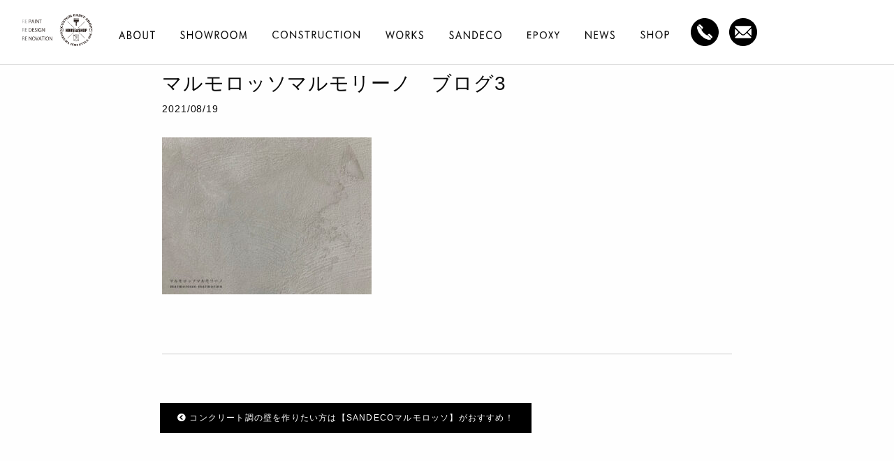

--- FILE ---
content_type: text/html; charset=UTF-8
request_url: https://sakura-1-style.com/sandeco_paint_concrete/%E3%83%9E%E3%83%AB%E3%83%A2%E3%83%AD%E3%83%83%E3%82%BD%E3%83%9E%E3%83%AB%E3%83%A2%E3%83%AA%E3%83%BC%E3%83%8E%E3%80%80%E3%83%96%E3%83%AD%E3%82%B03/
body_size: 7430
content:
<!doctype html>
<html dir="ltr" lang="ja" prefix="og: https://ogp.me/ns#">

<head>
  <meta charset="UTF-8">
  <meta name="viewport" content="width=device-width">
  <meta http-equiv="X-UA-Compatible" content="IE=edge">
  
  <link rel="shortcut icon" href="https://sakura-1-style.com/wp/wp-content/themes/sakura-1_style2022/img/common/favicon.ico">
  <link rel="apple-touch-icon" href="https://sakura-1-style.com/wp/wp-content/themes/sakura-1_style2022/img/common/custom_icon.png">
  <link rel="alternate" type="application/rss+xml" title="RSS" href="https://sakura-1-style.com/feed/" />
  <link href="https://sakura-1-style.com/wp/wp-content/themes/sakura-1_style2022/css/foundation.min.css" rel="stylesheet">
  <link href="https://sakura-1-style.com/wp/wp-content/themes/sakura-1_style2022/css/slider-pro.css" rel="stylesheet">
  <link href="https://sakura-1-style.com/wp/wp-content/themes/sakura-1_style2022/css/flexslider.css" rel="stylesheet">
  <link href="https://sakura-1-style.com/wp/wp-content/themes/sakura-1_style2022/css/animate.css" rel="stylesheet">
  <link href="https://sakura-1-style.com/wp/wp-content/themes/sakura-1_style2022/css/normalize.css" rel="stylesheet">
  <link href="https://sakura-1-style.com/wp/wp-content/themes/sakura-1_style2022/style.css" rel="stylesheet">
  <link href="https://use.fontawesome.com/releases/v5.10.2/css/all.css" rel="stylesheet">
  <link href="https://fonts.googleapis.com/css?family=Josefin+Sans:400,600" rel="stylesheet">
     <meta name="format-detection" content="telephone=no">
  	<style>img:is([sizes="auto" i], [sizes^="auto," i]) { contain-intrinsic-size: 3000px 1500px }</style>
	
		<!-- All in One SEO 4.8.4.1 - aioseo.com -->
		<title>マルモロッソマルモリーノ ブログ3 | 仙台 サンデコ 特殊塗装 外壁リノベーション モルタル造形 おしゃれ店舗内装｜櫻一スタイル</title>
	<meta name="robots" content="max-image-preview:large" />
	<meta name="author" content="user_sakura-1-style"/>
	<meta name="p:domain_verify" content="ca9ad336f016dd5dbbc4be5bd80b944a" />
	<link rel="canonical" href="https://sakura-1-style.com/sandeco_paint_concrete/%e3%83%9e%e3%83%ab%e3%83%a2%e3%83%ad%e3%83%83%e3%82%bd%e3%83%9e%e3%83%ab%e3%83%a2%e3%83%aa%e3%83%bc%e3%83%8e%e3%80%80%e3%83%96%e3%83%ad%e3%82%b03/" />
	<meta name="generator" content="All in One SEO (AIOSEO) 4.8.4.1" />

		<!-- Google tag (gtag.js) -->
<script async src="https://www.googletagmanager.com/gtag/js?id=G-SCBZNSVYZR"></script>
<script>
  window.dataLayer = window.dataLayer || [];
  function gtag(){dataLayer.push(arguments);}
  gtag('js', new Date());

  gtag('config', 'G-SCBZNSVYZR');
</script>
		<meta property="og:locale" content="ja_JP" />
		<meta property="og:site_name" content="仙台 サンデコ 特殊塗装 外壁リノベーション モルタル造形 おしゃれ店舗内装｜櫻一スタイル | 仙台でサンデコSANDECO塗装、特殊塗装、外壁リノベーション、モルタル造形、おしゃれ店舗の内装なら櫻一スタイル" />
		<meta property="og:type" content="article" />
		<meta property="og:title" content="マルモロッソマルモリーノ ブログ3 | 仙台 サンデコ 特殊塗装 外壁リノベーション モルタル造形 おしゃれ店舗内装｜櫻一スタイル" />
		<meta property="og:url" content="https://sakura-1-style.com/sandeco_paint_concrete/%e3%83%9e%e3%83%ab%e3%83%a2%e3%83%ad%e3%83%83%e3%82%bd%e3%83%9e%e3%83%ab%e3%83%a2%e3%83%aa%e3%83%bc%e3%83%8e%e3%80%80%e3%83%96%e3%83%ad%e3%82%b03/" />
		<meta property="article:published_time" content="2021-08-19T06:42:21+00:00" />
		<meta property="article:modified_time" content="2021-08-19T06:42:21+00:00" />
		<meta name="twitter:card" content="summary" />
		<meta name="twitter:title" content="マルモロッソマルモリーノ ブログ3 | 仙台 サンデコ 特殊塗装 外壁リノベーション モルタル造形 おしゃれ店舗内装｜櫻一スタイル" />
		<script type="application/ld+json" class="aioseo-schema">
			{"@context":"https:\/\/schema.org","@graph":[{"@type":"BreadcrumbList","@id":"https:\/\/sakura-1-style.com\/sandeco_paint_concrete\/%e3%83%9e%e3%83%ab%e3%83%a2%e3%83%ad%e3%83%83%e3%82%bd%e3%83%9e%e3%83%ab%e3%83%a2%e3%83%aa%e3%83%bc%e3%83%8e%e3%80%80%e3%83%96%e3%83%ad%e3%82%b03\/#breadcrumblist","itemListElement":[{"@type":"ListItem","@id":"https:\/\/sakura-1-style.com#listItem","position":1,"name":"\u30db\u30fc\u30e0","item":"https:\/\/sakura-1-style.com","nextItem":{"@type":"ListItem","@id":"https:\/\/sakura-1-style.com\/sandeco_paint_concrete\/%e3%83%9e%e3%83%ab%e3%83%a2%e3%83%ad%e3%83%83%e3%82%bd%e3%83%9e%e3%83%ab%e3%83%a2%e3%83%aa%e3%83%bc%e3%83%8e%e3%80%80%e3%83%96%e3%83%ad%e3%82%b03\/#listItem","name":"\u30de\u30eb\u30e2\u30ed\u30c3\u30bd\u30de\u30eb\u30e2\u30ea\u30fc\u30ce\u3000\u30d6\u30ed\u30b03"}},{"@type":"ListItem","@id":"https:\/\/sakura-1-style.com\/sandeco_paint_concrete\/%e3%83%9e%e3%83%ab%e3%83%a2%e3%83%ad%e3%83%83%e3%82%bd%e3%83%9e%e3%83%ab%e3%83%a2%e3%83%aa%e3%83%bc%e3%83%8e%e3%80%80%e3%83%96%e3%83%ad%e3%82%b03\/#listItem","position":2,"name":"\u30de\u30eb\u30e2\u30ed\u30c3\u30bd\u30de\u30eb\u30e2\u30ea\u30fc\u30ce\u3000\u30d6\u30ed\u30b03","previousItem":{"@type":"ListItem","@id":"https:\/\/sakura-1-style.com#listItem","name":"\u30db\u30fc\u30e0"}}]},{"@type":"ItemPage","@id":"https:\/\/sakura-1-style.com\/sandeco_paint_concrete\/%e3%83%9e%e3%83%ab%e3%83%a2%e3%83%ad%e3%83%83%e3%82%bd%e3%83%9e%e3%83%ab%e3%83%a2%e3%83%aa%e3%83%bc%e3%83%8e%e3%80%80%e3%83%96%e3%83%ad%e3%82%b03\/#itempage","url":"https:\/\/sakura-1-style.com\/sandeco_paint_concrete\/%e3%83%9e%e3%83%ab%e3%83%a2%e3%83%ad%e3%83%83%e3%82%bd%e3%83%9e%e3%83%ab%e3%83%a2%e3%83%aa%e3%83%bc%e3%83%8e%e3%80%80%e3%83%96%e3%83%ad%e3%82%b03\/","name":"\u30de\u30eb\u30e2\u30ed\u30c3\u30bd\u30de\u30eb\u30e2\u30ea\u30fc\u30ce \u30d6\u30ed\u30b03 | \u4ed9\u53f0 \u30b5\u30f3\u30c7\u30b3 \u7279\u6b8a\u5857\u88c5 \u5916\u58c1\u30ea\u30ce\u30d9\u30fc\u30b7\u30e7\u30f3 \u30e2\u30eb\u30bf\u30eb\u9020\u5f62 \u304a\u3057\u3083\u308c\u5e97\u8217\u5185\u88c5\uff5c\u6afb\u4e00\u30b9\u30bf\u30a4\u30eb","inLanguage":"ja","isPartOf":{"@id":"https:\/\/sakura-1-style.com\/#website"},"breadcrumb":{"@id":"https:\/\/sakura-1-style.com\/sandeco_paint_concrete\/%e3%83%9e%e3%83%ab%e3%83%a2%e3%83%ad%e3%83%83%e3%82%bd%e3%83%9e%e3%83%ab%e3%83%a2%e3%83%aa%e3%83%bc%e3%83%8e%e3%80%80%e3%83%96%e3%83%ad%e3%82%b03\/#breadcrumblist"},"author":{"@id":"https:\/\/sakura-1-style.com\/author\/user_sakura-1-style\/#author"},"creator":{"@id":"https:\/\/sakura-1-style.com\/author\/user_sakura-1-style\/#author"},"datePublished":"2021-08-19T15:42:21+09:00","dateModified":"2021-08-19T15:42:21+09:00"},{"@type":"Organization","@id":"https:\/\/sakura-1-style.com\/#organization","name":"\u4ed9\u53f0 \u30b5\u30f3\u30c7\u30b3 \u7279\u6b8a\u5857\u88c5 \u5916\u58c1\u30ea\u30ce\u30d9\u30fc\u30b7\u30e7\u30f3 \u30e2\u30eb\u30bf\u30eb\u9020\u5f62 \u304a\u3057\u3083\u308c\u5e97\u8217\u5185\u88c5\uff5c\u6afb\u4e00\u30b9\u30bf\u30a4\u30eb","description":"\u4ed9\u53f0\u3067\u30b5\u30f3\u30c7\u30b3SANDECO\u5857\u88c5\u3001\u7279\u6b8a\u5857\u88c5\u3001\u5916\u58c1\u30ea\u30ce\u30d9\u30fc\u30b7\u30e7\u30f3\u3001\u30e2\u30eb\u30bf\u30eb\u9020\u5f62\u3001\u304a\u3057\u3083\u308c\u5e97\u8217\u306e\u5185\u88c5\u306a\u3089\u6afb\u4e00\u30b9\u30bf\u30a4\u30eb","url":"https:\/\/sakura-1-style.com\/"},{"@type":"Person","@id":"https:\/\/sakura-1-style.com\/author\/user_sakura-1-style\/#author","url":"https:\/\/sakura-1-style.com\/author\/user_sakura-1-style\/","name":"user_sakura-1-style","image":{"@type":"ImageObject","@id":"https:\/\/sakura-1-style.com\/sandeco_paint_concrete\/%e3%83%9e%e3%83%ab%e3%83%a2%e3%83%ad%e3%83%83%e3%82%bd%e3%83%9e%e3%83%ab%e3%83%a2%e3%83%aa%e3%83%bc%e3%83%8e%e3%80%80%e3%83%96%e3%83%ad%e3%82%b03\/#authorImage","url":"https:\/\/sakura-1-style.com\/wp\/wp-content\/uploads\/2019\/03\/icon-96x96.png","width":96,"height":96,"caption":"user_sakura-1-style"}},{"@type":"WebSite","@id":"https:\/\/sakura-1-style.com\/#website","url":"https:\/\/sakura-1-style.com\/","name":"\u4ed9\u53f0 \u30b5\u30f3\u30c7\u30b3 \u7279\u6b8a\u5857\u88c5 \u5916\u58c1\u30ea\u30ce\u30d9\u30fc\u30b7\u30e7\u30f3 \u30e2\u30eb\u30bf\u30eb\u9020\u5f62 \u304a\u3057\u3083\u308c\u5e97\u8217\u5185\u88c5\uff5c\u6afb\u4e00\u30b9\u30bf\u30a4\u30eb","description":"\u4ed9\u53f0\u3067\u30b5\u30f3\u30c7\u30b3SANDECO\u5857\u88c5\u3001\u7279\u6b8a\u5857\u88c5\u3001\u5916\u58c1\u30ea\u30ce\u30d9\u30fc\u30b7\u30e7\u30f3\u3001\u30e2\u30eb\u30bf\u30eb\u9020\u5f62\u3001\u304a\u3057\u3083\u308c\u5e97\u8217\u306e\u5185\u88c5\u306a\u3089\u6afb\u4e00\u30b9\u30bf\u30a4\u30eb","inLanguage":"ja","publisher":{"@id":"https:\/\/sakura-1-style.com\/#organization"}}]}
		</script>
		<!-- All in One SEO -->

<link rel='stylesheet' id='wp-block-library-css' href='https://sakura-1-style.com/wp/wp-includes/css/dist/block-library/style.min.css?ver=6.8.3' type='text/css' media='all' />
<style id='classic-theme-styles-inline-css' type='text/css'>
/*! This file is auto-generated */
.wp-block-button__link{color:#fff;background-color:#32373c;border-radius:9999px;box-shadow:none;text-decoration:none;padding:calc(.667em + 2px) calc(1.333em + 2px);font-size:1.125em}.wp-block-file__button{background:#32373c;color:#fff;text-decoration:none}
</style>
<style id='global-styles-inline-css' type='text/css'>
:root{--wp--preset--aspect-ratio--square: 1;--wp--preset--aspect-ratio--4-3: 4/3;--wp--preset--aspect-ratio--3-4: 3/4;--wp--preset--aspect-ratio--3-2: 3/2;--wp--preset--aspect-ratio--2-3: 2/3;--wp--preset--aspect-ratio--16-9: 16/9;--wp--preset--aspect-ratio--9-16: 9/16;--wp--preset--color--black: #000000;--wp--preset--color--cyan-bluish-gray: #abb8c3;--wp--preset--color--white: #ffffff;--wp--preset--color--pale-pink: #f78da7;--wp--preset--color--vivid-red: #cf2e2e;--wp--preset--color--luminous-vivid-orange: #ff6900;--wp--preset--color--luminous-vivid-amber: #fcb900;--wp--preset--color--light-green-cyan: #7bdcb5;--wp--preset--color--vivid-green-cyan: #00d084;--wp--preset--color--pale-cyan-blue: #8ed1fc;--wp--preset--color--vivid-cyan-blue: #0693e3;--wp--preset--color--vivid-purple: #9b51e0;--wp--preset--gradient--vivid-cyan-blue-to-vivid-purple: linear-gradient(135deg,rgba(6,147,227,1) 0%,rgb(155,81,224) 100%);--wp--preset--gradient--light-green-cyan-to-vivid-green-cyan: linear-gradient(135deg,rgb(122,220,180) 0%,rgb(0,208,130) 100%);--wp--preset--gradient--luminous-vivid-amber-to-luminous-vivid-orange: linear-gradient(135deg,rgba(252,185,0,1) 0%,rgba(255,105,0,1) 100%);--wp--preset--gradient--luminous-vivid-orange-to-vivid-red: linear-gradient(135deg,rgba(255,105,0,1) 0%,rgb(207,46,46) 100%);--wp--preset--gradient--very-light-gray-to-cyan-bluish-gray: linear-gradient(135deg,rgb(238,238,238) 0%,rgb(169,184,195) 100%);--wp--preset--gradient--cool-to-warm-spectrum: linear-gradient(135deg,rgb(74,234,220) 0%,rgb(151,120,209) 20%,rgb(207,42,186) 40%,rgb(238,44,130) 60%,rgb(251,105,98) 80%,rgb(254,248,76) 100%);--wp--preset--gradient--blush-light-purple: linear-gradient(135deg,rgb(255,206,236) 0%,rgb(152,150,240) 100%);--wp--preset--gradient--blush-bordeaux: linear-gradient(135deg,rgb(254,205,165) 0%,rgb(254,45,45) 50%,rgb(107,0,62) 100%);--wp--preset--gradient--luminous-dusk: linear-gradient(135deg,rgb(255,203,112) 0%,rgb(199,81,192) 50%,rgb(65,88,208) 100%);--wp--preset--gradient--pale-ocean: linear-gradient(135deg,rgb(255,245,203) 0%,rgb(182,227,212) 50%,rgb(51,167,181) 100%);--wp--preset--gradient--electric-grass: linear-gradient(135deg,rgb(202,248,128) 0%,rgb(113,206,126) 100%);--wp--preset--gradient--midnight: linear-gradient(135deg,rgb(2,3,129) 0%,rgb(40,116,252) 100%);--wp--preset--font-size--small: 13px;--wp--preset--font-size--medium: 20px;--wp--preset--font-size--large: 36px;--wp--preset--font-size--x-large: 42px;--wp--preset--spacing--20: 0.44rem;--wp--preset--spacing--30: 0.67rem;--wp--preset--spacing--40: 1rem;--wp--preset--spacing--50: 1.5rem;--wp--preset--spacing--60: 2.25rem;--wp--preset--spacing--70: 3.38rem;--wp--preset--spacing--80: 5.06rem;--wp--preset--shadow--natural: 6px 6px 9px rgba(0, 0, 0, 0.2);--wp--preset--shadow--deep: 12px 12px 50px rgba(0, 0, 0, 0.4);--wp--preset--shadow--sharp: 6px 6px 0px rgba(0, 0, 0, 0.2);--wp--preset--shadow--outlined: 6px 6px 0px -3px rgba(255, 255, 255, 1), 6px 6px rgba(0, 0, 0, 1);--wp--preset--shadow--crisp: 6px 6px 0px rgba(0, 0, 0, 1);}:where(.is-layout-flex){gap: 0.5em;}:where(.is-layout-grid){gap: 0.5em;}body .is-layout-flex{display: flex;}.is-layout-flex{flex-wrap: wrap;align-items: center;}.is-layout-flex > :is(*, div){margin: 0;}body .is-layout-grid{display: grid;}.is-layout-grid > :is(*, div){margin: 0;}:where(.wp-block-columns.is-layout-flex){gap: 2em;}:where(.wp-block-columns.is-layout-grid){gap: 2em;}:where(.wp-block-post-template.is-layout-flex){gap: 1.25em;}:where(.wp-block-post-template.is-layout-grid){gap: 1.25em;}.has-black-color{color: var(--wp--preset--color--black) !important;}.has-cyan-bluish-gray-color{color: var(--wp--preset--color--cyan-bluish-gray) !important;}.has-white-color{color: var(--wp--preset--color--white) !important;}.has-pale-pink-color{color: var(--wp--preset--color--pale-pink) !important;}.has-vivid-red-color{color: var(--wp--preset--color--vivid-red) !important;}.has-luminous-vivid-orange-color{color: var(--wp--preset--color--luminous-vivid-orange) !important;}.has-luminous-vivid-amber-color{color: var(--wp--preset--color--luminous-vivid-amber) !important;}.has-light-green-cyan-color{color: var(--wp--preset--color--light-green-cyan) !important;}.has-vivid-green-cyan-color{color: var(--wp--preset--color--vivid-green-cyan) !important;}.has-pale-cyan-blue-color{color: var(--wp--preset--color--pale-cyan-blue) !important;}.has-vivid-cyan-blue-color{color: var(--wp--preset--color--vivid-cyan-blue) !important;}.has-vivid-purple-color{color: var(--wp--preset--color--vivid-purple) !important;}.has-black-background-color{background-color: var(--wp--preset--color--black) !important;}.has-cyan-bluish-gray-background-color{background-color: var(--wp--preset--color--cyan-bluish-gray) !important;}.has-white-background-color{background-color: var(--wp--preset--color--white) !important;}.has-pale-pink-background-color{background-color: var(--wp--preset--color--pale-pink) !important;}.has-vivid-red-background-color{background-color: var(--wp--preset--color--vivid-red) !important;}.has-luminous-vivid-orange-background-color{background-color: var(--wp--preset--color--luminous-vivid-orange) !important;}.has-luminous-vivid-amber-background-color{background-color: var(--wp--preset--color--luminous-vivid-amber) !important;}.has-light-green-cyan-background-color{background-color: var(--wp--preset--color--light-green-cyan) !important;}.has-vivid-green-cyan-background-color{background-color: var(--wp--preset--color--vivid-green-cyan) !important;}.has-pale-cyan-blue-background-color{background-color: var(--wp--preset--color--pale-cyan-blue) !important;}.has-vivid-cyan-blue-background-color{background-color: var(--wp--preset--color--vivid-cyan-blue) !important;}.has-vivid-purple-background-color{background-color: var(--wp--preset--color--vivid-purple) !important;}.has-black-border-color{border-color: var(--wp--preset--color--black) !important;}.has-cyan-bluish-gray-border-color{border-color: var(--wp--preset--color--cyan-bluish-gray) !important;}.has-white-border-color{border-color: var(--wp--preset--color--white) !important;}.has-pale-pink-border-color{border-color: var(--wp--preset--color--pale-pink) !important;}.has-vivid-red-border-color{border-color: var(--wp--preset--color--vivid-red) !important;}.has-luminous-vivid-orange-border-color{border-color: var(--wp--preset--color--luminous-vivid-orange) !important;}.has-luminous-vivid-amber-border-color{border-color: var(--wp--preset--color--luminous-vivid-amber) !important;}.has-light-green-cyan-border-color{border-color: var(--wp--preset--color--light-green-cyan) !important;}.has-vivid-green-cyan-border-color{border-color: var(--wp--preset--color--vivid-green-cyan) !important;}.has-pale-cyan-blue-border-color{border-color: var(--wp--preset--color--pale-cyan-blue) !important;}.has-vivid-cyan-blue-border-color{border-color: var(--wp--preset--color--vivid-cyan-blue) !important;}.has-vivid-purple-border-color{border-color: var(--wp--preset--color--vivid-purple) !important;}.has-vivid-cyan-blue-to-vivid-purple-gradient-background{background: var(--wp--preset--gradient--vivid-cyan-blue-to-vivid-purple) !important;}.has-light-green-cyan-to-vivid-green-cyan-gradient-background{background: var(--wp--preset--gradient--light-green-cyan-to-vivid-green-cyan) !important;}.has-luminous-vivid-amber-to-luminous-vivid-orange-gradient-background{background: var(--wp--preset--gradient--luminous-vivid-amber-to-luminous-vivid-orange) !important;}.has-luminous-vivid-orange-to-vivid-red-gradient-background{background: var(--wp--preset--gradient--luminous-vivid-orange-to-vivid-red) !important;}.has-very-light-gray-to-cyan-bluish-gray-gradient-background{background: var(--wp--preset--gradient--very-light-gray-to-cyan-bluish-gray) !important;}.has-cool-to-warm-spectrum-gradient-background{background: var(--wp--preset--gradient--cool-to-warm-spectrum) !important;}.has-blush-light-purple-gradient-background{background: var(--wp--preset--gradient--blush-light-purple) !important;}.has-blush-bordeaux-gradient-background{background: var(--wp--preset--gradient--blush-bordeaux) !important;}.has-luminous-dusk-gradient-background{background: var(--wp--preset--gradient--luminous-dusk) !important;}.has-pale-ocean-gradient-background{background: var(--wp--preset--gradient--pale-ocean) !important;}.has-electric-grass-gradient-background{background: var(--wp--preset--gradient--electric-grass) !important;}.has-midnight-gradient-background{background: var(--wp--preset--gradient--midnight) !important;}.has-small-font-size{font-size: var(--wp--preset--font-size--small) !important;}.has-medium-font-size{font-size: var(--wp--preset--font-size--medium) !important;}.has-large-font-size{font-size: var(--wp--preset--font-size--large) !important;}.has-x-large-font-size{font-size: var(--wp--preset--font-size--x-large) !important;}
:where(.wp-block-post-template.is-layout-flex){gap: 1.25em;}:where(.wp-block-post-template.is-layout-grid){gap: 1.25em;}
:where(.wp-block-columns.is-layout-flex){gap: 2em;}:where(.wp-block-columns.is-layout-grid){gap: 2em;}
:root :where(.wp-block-pullquote){font-size: 1.5em;line-height: 1.6;}
</style>
<link rel='stylesheet' id='wp-pagenavi-css' href='https://sakura-1-style.com/wp/wp-content/plugins/wp-pagenavi/pagenavi-css.css?ver=2.70' type='text/css' media='all' />


<link rel='stylesheet' id='3654-css' href='//sakura-1-style.com/wp/wp-content/uploads/custom-css-js/3654.css?v=2789' type="text/css" media='all' />
<style type="text/css">.recentcomments a{display:inline !important;padding:0 !important;margin:0 !important;}</style>		<style type="text/css" id="wp-custom-css">
			#construction a{
	display:block;	
}
#example dt a{
	display:block;	
}
h2.cw-title {
    text-align: center;
}
h2.cw-title span {
    display: block;
    font-size: 1.2rem;
    margin-top: 1em;
}
div.cw-desc p {
    max-width: 750px;
    width: 100%;
    margin: 3rem auto 7rem auto;
}
section#ctg-list{
max-width:860px;
	width:100%;
	margin:0 auto;
}
section#ctg-list ul {
    display: flex;
	flex-wrap:wrap;
	justify-content :center;
	margin:3em 0;
}

section#ctg-list ul li{
	width:24%;
}
section#ctg-list ul li a{
	display:block;
	text-align:center;
}

#footer-contact{
	margin-top:80px;
	margin-bottom:80px;
	display:flex;	
}
#footer-contact div{
width:50%;
	color:#fff;
}
#footer-contact .fc-tel{
	background:#49AFBF;
}
#footer-contact .fc-form{
	background:#018001;
}
#footer-contact a{
	display:block;
	padding:3em 0 2em 0;
	text-align:center;
}
#footer-contact dt{
	font-size:1.4rem;
}
#footer-contact dd{
	font-weight:900;
	font-size:2.3rem;
}
#footer-contact dd span{
display:inline-block;
	margin-left:0.2em;
}
#footer-contact .fc-tel dd span{
font-size:2.7rem;
}
@media(max-width:640px){
	section#ctg-list{
	margin:3em 0;	
	}
section#ctg-list ul{
	display:block;
	margin:0;
}
	section#ctg-list ul li{
	width:100%;
		margin:2.5em 0;
}
#footer-contact{
	margin-top:80px;
	margin-bottom:80px;
	display:block;	
}
#footer-contact div{
width:100%;
	color:#fff;
}
}		</style>
			<style>
		.single .entry_content a { display:inline-block; }
		@media only screen and (min-device-width: 320px) and (max-device-width: 639px) {
		.single .entry_content iframe { max-width:100%; }
		}
		select { height:35px; }
	</style>
</head>

<body class="attachment wp-singular attachment-template-default single single-attachment postid-3918 attachmentid-3918 attachment-jpeg wp-theme-sakura-1_style2022">
  <div id="loader-wrapper">
    <div id="loader"></div>
  </div>

  <div id="fb-root"></div>
  <script async defer crossorigin="anonymous" src="https://connect.facebook.net/ja_JP/sdk.js#xfbml=1&version=v3.2&appId=306314986635217&autoLogAppEvents=1"></script>

  <div id="wrapper">
    <header>
      <div class="row">
        <h1 class="site_title small-3 medium-1">
          <a class="home_link" href="https://sakura-1-style.com/" title="仙台 サンデコ 特殊塗装 外壁リノベーション モルタル造形 おしゃれ店舗内装｜櫻一スタイル" rel="home">
            <img src="https://sakura-1-style.com/wp/wp-content/themes/sakura-1_style2022/img/common/logo.svg" alt="仙台 サンデコ 特殊塗装 外壁リノベーション モルタル造形 おしゃれ店舗内装｜櫻一スタイル">
          </a>
        </h1>
        <nav class="site_nav_pc small-12 show-for-large flex">
			<div class="menu-sakura-1-container">
				<ul id="menu-sakura-1" class="text_right">
						<li ><a href="https://sakura-1-style.com/about"><img src="https://sakura-1-style.com/wp/wp-content/themes/sakura-1_style2022/img/common/nav01.svg" alt="ABOUT" width="52" height="11"></a></li>
						<li ><a href="https://sakura-1-style.com/showroom"><img src="https://sakura-1-style.com/wp/wp-content/themes/sakura-1_style2022/img/common/nav02.svg" alt="SHOWROOM" width="95" height="11"></a></li>
						<li ><a href="https://sakura-1-style.com/construction"><img src="https://sakura-1-style.com/wp/wp-content/themes/sakura-1_style2022/img/common/nav03.svg" alt="CONSTRUCTION" width="125" height="11"></a></li>
						<li ><a href="https://sakura-1-style.com/works"><img src="https://sakura-1-style.com/wp/wp-content/themes/sakura-1_style2022/img/common/nav04.svg" alt="WORKS" width="54" height="11"></a></li>
						<li ><a href="https://sakura-1-style.com/sandeco"><img src="https://sakura-1-style.com/wp/wp-content/themes/sakura-1_style2022/img/common/nav05.svg" alt="SANDECO" width="75" height="11"></a></li>
						<li ><a href="https://sakura-1-style.com/epoxy"><img src="https://sakura-1-style.com/wp/wp-content/themes/sakura-1_style2022/img/common/nav06.svg" alt="EPOXY" width="46" height="11"></a></li>
						<li ><a href="https://sakura-1-style.com/category/news/"><img src="https://sakura-1-style.com/wp/wp-content/themes/sakura-1_style2022/img/common/nav07.svg" alt="NEWS" width="42" height="11"></a></li>
						<li><a target="_blank" rel="noopener" href="https://standard-culture.stores.jp/"><img src="https://sakura-1-style.com/wp/wp-content/themes/sakura-1_style2022/img/common/nav08.svg" alt="SHOP" width="41" height="11"></a></li>
				</ul>
			</div>
			<a class="contact tel pc-inline" href="tel:022-352-1881"><img src="https://sakura-1-style.com/wp/wp-content/themes/sakura-1_style2022/img/common/ico_tel.svg"></a>
			<a class="contact pc-inline" href="https://sakura-1-style.com/contact"><img src="https://sakura-1-style.com/wp/wp-content/themes/sakura-1_style2022/img/common/ico_mail.svg"></a>
        </nav><!-- site_nav_pc_tb -->

        <div class="site_nav_tb_sp small-12 medium-6 large-6 columns hide-for-large">

          <div class="button_container" id="toggle">
            <span class="top"></span>
            <span class="middle"></span>
            <span class="bottom"></span>
          </div><!-- button_container -->

          <div class="overlay" id="overlay">
            <nav class="overlay-menu">
              <div class="menu-sakura-1_sp-container">
                <ul id="menu-sakura-1_sp" class="">
                  <li><a href="https://sakura-1-style.com"><img src="https://sakura-1-style.com/wp/wp-content/themes/sakura-1_style2022/img/common/sp/nav01.svg" alt="ABOUT" width="66" height="17"></a></li>
                  <li><a href="https://sakura-1-style.com/about"><img src="https://sakura-1-style.com/wp/wp-content/themes/sakura-1_style2022/img/common/sp/nav02.svg" alt="ABOUT" width="168" height="17"></a></li>
                  <li><a href="https://sakura-1-style.com/showroom"><img src="https://sakura-1-style.com/wp/wp-content/themes/sakura-1_style2022/img/common/sp/nav03.svg" alt="SHOWROOM" width="293" height="17"></a></li>
                  <li><a href="https://sakura-1-style.com/construction"><img src="https://sakura-1-style.com/wp/wp-content/themes/sakura-1_style2022/img/common/sp/nav04.svg" alt="CONSTRUCTION" width="303" height="17"></a></li>
                  <li><a href="https://sakura-1-style.com/works"><img src="https://sakura-1-style.com/wp/wp-content/themes/sakura-1_style2022/img/common/sp/nav05.svg" alt="WORKS" width="182" height="17"></a></li>
                  <li><a href="https://sakura-1-style.com/sandeco"><img src="https://sakura-1-style.com/wp/wp-content/themes/sakura-1_style2022/img/common/sp/nav06_v2.svg" alt="SANDECO" width="277" height="17"></a></li>
                  <li><a href="https://sakura-1-style.com/epoxy"><img src="https://sakura-1-style.com/wp/wp-content/themes/sakura-1_style2022/img/common/sp/nav07.svg" alt="EPOXY" width="237" height="17"></a></li>
                  <li><a href="https://sakura-1-style.com/category/news/"><img src="https://sakura-1-style.com/wp/wp-content/themes/sakura-1_style2022/img/common/sp/nav08.svg" alt="NEWS" width="109" height="17"></a></li>
                  <li><a target="_blank" rel="noopener" href="https://standard-culture.stores.jp/"><img src="https://sakura-1-style.com/wp/wp-content/themes/sakura-1_style2022/img/common/sp/nav09.svg" alt="SHOP" width="210" height="17"></a></li>
                </ul>
              </div>
            </nav>
            <h2 class="site_title small-4">
              <img src="https://sakura-1-style.com/wp/wp-content/themes/sakura-1_style2022/img/common/logo.svg" alt="仙台 サンデコ 特殊塗装 外壁リノベーション モルタル造形 おしゃれ店舗内装｜櫻一スタイル">
            </h2>
            <a class="tel" href="tel:022-352-1881"><img src="https://sakura-1-style.com/wp/wp-content/themes/sakura-1_style2022/img/common/img_num_tel.svg"></a>
            <a class="mail" href="https://sakura-1-style.com/contact"><img src="https://sakura-1-style.com/wp/wp-content/themes/sakura-1_style2022/img/common/ico_mail.svg"></a>
			  <p>株式会社櫻一Style</p>
            <p class="small">〒984-0825<br>宮城県仙台市若林区古城3丁目12-12</p>
            <a class="link_map" href="https://goo.gl/maps/C6TbXepyhnciEhkW9" target="_blank" rel="noopener noreferrer">MAP</a>
          </div><!-- overlay -->
        </div><!-- site_nav_tb_sp -->
      </div><!-- row -->
    </header>

    
    <main id="main" class="cf">
<div class="row cf">
  <div id="content" class="">
          <h1 class="entry_title">マルモロッソマルモリーノ　ブログ3</h1>
      <p class="date">2021/08/19</p>
            <div class="tags-list">
              </div>
      <div class="entry_content cf"><p class="attachment"><a href='https://sakura-1-style.com/wp/wp-content/uploads/2021/08/マルモロッソマルモリーノ　ブログ3.jpg'><img fetchpriority="high" decoding="async" width="300" height="225" src="https://sakura-1-style.com/wp/wp-content/uploads/2021/08/マルモロッソマルモリーノ　ブログ3-300x225.jpg" class="attachment-medium size-medium" alt="" srcset="https://sakura-1-style.com/wp/wp-content/uploads/2021/08/マルモロッソマルモリーノ　ブログ3-300x225.jpg 300w, https://sakura-1-style.com/wp/wp-content/uploads/2021/08/マルモロッソマルモリーノ　ブログ3-768x576.jpg 768w, https://sakura-1-style.com/wp/wp-content/uploads/2021/08/マルモロッソマルモリーノ　ブログ3-800x600.jpg 800w, https://sakura-1-style.com/wp/wp-content/uploads/2021/08/マルモロッソマルモリーノ　ブログ3.jpg 1000w" sizes="(max-width: 300px) 100vw, 300px" /></a></p>
</div>

      </div><!-- content -->


  <div id="page_nav">
    <ul class="row">
      <li id="previous"><a class="prev-link box_btn" href="https://sakura-1-style.com/sandeco_paint_concrete/" rel="prev"><i class="fa fa-chevron-circle-left"></i> コンクリート調の壁を作りたい方は【SANDECOマルモロッソ】がおすすめ！</a></li>
      <li id="next"></li>
    </ul><!-- row -->
  </div><!-- page_nav -->
</div><!-- row -->

</main><!-- main -->

<footer class="text-center">
	<h3><a href="https://sakura-1-style.com"><img src="https://sakura-1-style.com/wp/wp-content/themes/sakura-1_style2022/img/common/logo_foot.svg" alt="ロゴ"></a></h3>
	<h4>株式会社 櫻一style</h4>
	<p>〒984-0825<br>宮城県仙台市若林区古城3丁目12-12</p>
	<a class="link_map" href="https://goo.gl/maps/C6TbXepyhnciEhkW9" target="_blank" rel="noopener noreferrer">MAP</a>
	<a class="tel" href="tel:022-352-1881"><img src="https://sakura-1-style.com/wp/wp-content/themes/sakura-1_style2022/img/common/img_num_tel.svg"></a>
	<a class="mail" href="https://sakura-1-style.com/contact"><img src="https://sakura-1-style.com/wp/wp-content/themes/sakura-1_style2022/img/common/ico_mail.svg"></a>
	<ul class="external_link">
		<li class="square"><a href="https://www.instagram.com/paintdays/" target="_blank" rel="noopener noreferrer"><img src="https://sakura-1-style.com/wp/wp-content/themes/sakura-1_style2022/img/common/logo_insta.svg"></a></li>
		<li class="line"><a href="https://www.youtube.com/channel/UC9qfX_F_9j2TgDKrIrMgR_g" target="_blank" rel="noopener noreferrer"><img src="https://sakura-1-style.com/wp/wp-content/themes/sakura-1_style2022/img/common/logo_youtube.svg"></a></li>
		<li class="square"><a href="https://www.facebook.com/sakuraichistyle/" target="_blank" rel="noopener noreferrer"><img src="https://sakura-1-style.com/wp/wp-content/themes/sakura-1_style2022/img/common/logo_fb.svg"></a></li>
		<li class="square"><a href="https://www.tiktok.com/@paintdays0?lang=ja-JP" target="_blank" rel="noopener noreferrer"><img src="https://sakura-1-style.com/wp/wp-content/themes/sakura-1_style2022/img/common/logo_tk.svg"></a></li>
		<li class="line"><a href="https://lin.ee/onFw3jI" target="_blank" rel="noopener noreferrer"><img src="https://sakura-1-style.com/wp/wp-content/themes/sakura-1_style2022/img/common/logo_line_sakura.svg"></a></li>
		<li class="line2"><a href="https://lin.ee/rbkdSuX" target="_blank" rel="noopener noreferrer"><img src="https://sakura-1-style.com/wp/wp-content/themes/sakura-1_style2022/img/common/logo_line_sandeco.svg"></a></li>
	</ul>
	<ul class="external_link">
		<li><a class="gaiheki" href="http://gaiheki-renobe.com/" target="_blank" rel="noopener"><img src="https://sakura-1-style.com/wp/wp-content/themes/sakura-1_style2022/img/common/logo_renove.svg" alt="外壁リノベ専門店"></a></li>
		<li><a class="gaiheki" href="https://sandecojapan.com/" target="_blank" rel="noopener"><img src="https://sakura-1-style.com/wp/wp-content/themes/sakura-1_style2022/img/common/logo_sandeco.svg" alt="外壁リノベ専門店"></a></li>
		</ul>
</footer>

<p class="copy"><small>&copy; 2018 SAKURA-ICHI style</small></p>
<!--<p class="pagetop"><a href="#"><img src="https://sakura-1-style.com/wp/wp-content/themes/sakura-1_style2022/img/common/page_top_color.svg" alt="ページトップへ"></a></p>-->
<div class="footer_cta">
	<a class="bgb01" href="tel:022-352-1881"><img src="https://sakura-1-style.com/wp/wp-content/themes/sakura-1_style2022/img/common/f_ico_tel.svg" alt="" /></a>
	<a class="bgb02" href="https://sakura-1-style.com/contact"><img src="https://sakura-1-style.com/wp/wp-content/themes/sakura-1_style2022/img/common/f_ico_mail.svg" alt="" /></a>
</div>
</div><!-- wrapper -->

<script type="speculationrules">
{"prefetch":[{"source":"document","where":{"and":[{"href_matches":"\/*"},{"not":{"href_matches":["\/wp\/wp-*.php","\/wp\/wp-admin\/*","\/wp\/wp-content\/uploads\/*","\/wp\/wp-content\/*","\/wp\/wp-content\/plugins\/*","\/wp\/wp-content\/themes\/sakura-1_style2022\/*","\/*\\?(.+)"]}},{"not":{"selector_matches":"a[rel~=\"nofollow\"]"}},{"not":{"selector_matches":".no-prefetch, .no-prefetch a"}}]},"eagerness":"conservative"}]}
</script>
<script type="text/javascript" src="https://ajax.googleapis.com/ajax/libs/jquery/1.11.3/jquery.min.js?ver=6.8.3" id="jquery_js-js"></script>
<script type="text/javascript" src="https://cdnjs.cloudflare.com/ajax/libs/wow/1.1.2/wow.min.js?ver=6.8.3" id="wow_js-js"></script>
<script type="text/javascript" src="https://sakura-1-style.com/wp/wp-content/themes/sakura-1_style2022/js/jquery.sliderPro.min.js?ver=6.8.3" id="sliderPro_js-js"></script>
<script type="text/javascript" src="https://sakura-1-style.com/wp/wp-content/themes/sakura-1_style2022/js/jquery.flexslider.js?ver=6.8.3" id="flexslider-js"></script>
<script type="text/javascript" src="https://sakura-1-style.com/wp/wp-content/themes/sakura-1_style2022/js/foundation.min.js?ver=6.8.3" id="foundation_js-js"></script>
<script type="text/javascript" src="https://sakura-1-style.com/wp/wp-content/themes/sakura-1_style2022/js/utility.js?ver=6.8.3" id="utility_js-js"></script>

<!-- Global site tag (gtag.js) - Google Analytics -->
<script async src="https://www.googletagmanager.com/gtag/js?id=UA-139868167-1"></script>
<script>
  window.dataLayer = window.dataLayer || [];
  function gtag(){dataLayer.push(arguments);}
  gtag('js', new Date());

  gtag('config', 'UA-139868167-1');
</script>


<script src="//instant.page/1.1.0" type="module" integrity="sha384-EwBObn5QAxP8f09iemwAJljc+sU+eUXeL9vSBw1eNmVarwhKk2F9vBEpaN9rsrtp"></script>
<script async defer data-pin-hover="true" data-pin-tall="true" data-pin-lang="ja" src="//assets.pinterest.com/js/pinit.js"></script>
</body>
</html>


--- FILE ---
content_type: text/css
request_url: https://sakura-1-style.com/wp/wp-content/themes/sakura-1_style2022/css/normalize.css
body_size: 6372
content:
@charset "UTF-8";

/*=====================================================================
 HTML5 display definitions  2016.09.25 Re-check 
=====================================================================*/
/* Correct `block` display not defined in IE 6/7/8/9 and Firefox 3. */

article,aside,details,figcaption,figure,footer,header,hgroup,main,nav,section,summary {display: block;}

html {
    background: #fff; color: #222;
    -webkit-text-size-adjust: 100%;
    -ms-text-size-adjust: 100%;
    font-size:62.5%; /* remベースで 10px */
}

body {
	font-size:14px; font-size:1.4rem; /* 14px */
	line-height: 1.4;
	letter-spacing: 0.06em;
	text-rendering: optimizeLegibility;
	margin: 0px;
}

pre,code,kbd,samp,tt{font-family:monospace;*font-size:1rem;line-height:100%;}
select,input,button,textarea {font:1rem arial,helvetica,clean,sans-serif;}
audio:not([controls]) {display: none; height: 0;} /* iOS4-7用、displayプロパティを定義 */
progress {vertical-align: baseline;} /* Chrome, Firefox, Opera：vertical-alignプロパティを定義 */
*, *:before, *:after {-webkit-box-sizing: border-box; box-sizing: border-box;}


/*======================================================================
 タイポグラフィ
======================================================================*/
body {
  font-family:
    MyYuGothicM, /* Windows 游ゴシック */
    YuGothic, /* OS X 游ゴシック */
    -apple-system, /* iOS San Francisco */
    BlinkMacSystemFont, /* iOS Chrome San Francisco */
    Yu Gothic, /* Windows 游ゴシック */
    "Hiragino Kaku Gothic ProN", /* OS X, iOS ヒラギノ */
    Meiryo, /* Windows メイリオ */
    'Noto Sans JP', /* Android OS */
    sans-serif;
}

button,input,select,textarea {font-family: sans-serif;}

h1 {font-size: 2.8rem; margin: 0 0 0.2em;}
h2 {font-size: 2.4rem; margin: 0 0 0.2em;}
h3 {font-size: 2.0rem; margin: 0 0 0.2em;}
h4 {font-size: 1.6rem; margin: 0 0 0.2em;}
h5 {font-size: 1.3rem; margin: 0 0 0.2em;}
h6 {font-size: 1.0rem; margin: 0 0 0.2em;}
p,li,dt,dd {font-size: 1.4rem;}
p {text-align: justify}

/* rem size utility */
.text05 {font-size: 0.5rem !important} /* =5px */
.text06 {font-size: 0.6rem !important} /* =6px */
.text07 {font-size: 0.7rem !important} /* =7px */
.text08 {font-size: 0.8rem !important} /* =8px */
.text09 {font-size: 0.9rem !important} /* =9px */
.text10 {font-size: 1.0rem !important} /* =10px */
.text11 {font-size: 1.1rem !important} /* =11px */
.text12 {font-size: 1.2rem !important} /* =12px */
.text13 {font-size: 1.3rem !important} /* =13px */
.text14 {font-size: 1.4rem !important} /* =14px */
.text15 {font-size: 1.5rem !important} /* =15px */
.text16 {font-size: 1.6rem !important} /* =16px */
.text17 {font-size: 1.7rem !important} /* =17px */
.text18 {font-size: 1.8rem !important} /* =18px */
.text19 {font-size: 1.9rem !important} /* =19px */
.text20 {font-size: 2.0rem !important} /* =20px */
.text21 {font-size: 2.1rem !important} /* =21px */
.text22 {font-size: 2.2rem !important} /* =22px */
.text23 {font-size: 2.3rem !important} /* =23px */
.text24 {font-size: 2.4rem !important} /* =24px */
.text25 {font-size: 2.5rem !important} /* =25px */
.text26 {font-size: 2.6rem !important} /* =26px */
.text27 {font-size: 2.7rem !important} /* =27px */
.text28 {font-size: 2.8rem !important} /* =28px */
.text29 {font-size: 2.9rem !important} /* =29px */
.text30 {font-size: 3.0rem !important} /* =30px */
.text31 {font-size: 3.1rem !important} /* =31px */
.text32 {font-size: 3.2rem !important} /* =32px */
.text33 {font-size: 3.3rem !important} /* =33px */
.text34 {font-size: 3.4rem !important} /* =34px */
.text35 {font-size: 3.5rem !important} /* =35px */
.text36 {font-size: 3.6rem !important} /* =36px */
.text37 {font-size: 3.7rem !important} /* =37px */
.text38 {font-size: 3.8rem !important} /* =38px */
.text39 {font-size: 3.9rem !important} /* =39px */
.text40 {font-size: 4.0rem !important} /* =40px */


 /* rem size utility：スマホ「縦・横」対応 */
@media only screen and (min-device-width : 320px) and (max-device-width : 639px) {
h1 {font-size: 2.38rem} /* 85% */
h2 {font-size: 2.05rem} /* 85% */
h3 {font-size: 1.70rem} /* 85% */
h4 {font-size: 1.36rem} /* 85% */
h5 {font-size: 1.11rem} /* 85% */
h6 {font-size: 0.85rem} /* 85% */
p,li,dt,dd {font-size: 1.2rem} /* 85% */
.text10 {font-size: 0.80rem !important} /* 85% */
.text11 {font-size: 0.95rem !important} /* 85% */
.text12 {font-size: 1.02rem !important} /* 85% */
.text13 {font-size: 1.10rem !important} /* 85% */
.text14 {font-size: 1.19rem !important} /* 85% */
.text15 {font-size: 1.27rem !important} /* 85% */
.text16 {font-size: 1.36rem !important} /* 85% */
.text17 {font-size: 1.44rem !important} /* 85% */
.text18 {font-size: 1.53rem !important} /* 85% */
.text19 {font-size: 1.62rem !important} /* 85% */
.text20 {font-size: 1.70rem !important} /* 85% */
.text21 {font-size: 1.78rem !important} /* 85% */
.text22 {font-size: 1.87rem !important} /* 85% */
.text23 {font-size: 1.96rem !important} /* 85% */
.text24 {font-size: 2.04rem !important} /* 85% */
.text25 {font-size: 2.13rem !important} /* 85% */
.text26 {font-size: 2.21rem !important} /* 85% */
.text27 {font-size: 2.30rem !important} /* 85% */
.text28 {font-size: 2.39rem !important} /* 85% */
.text29 {font-size: 2.47rem !important} /* 85% */
.text30 {font-size: 2.55rem !important} /* 85% */
.text31 {font-size: 2.64rem !important} /* 85% */
.text32 {font-size: 2.72rem !important} /* 85% */
.text33 {font-size: 2.81rem !important} /* 85% */
.text34 {font-size: 2.89rem !important} /* 85% */
.text35 {font-size: 2.97rem !important} /* 85% */
.text36 {font-size: 3.06rem !important} /* 85% */
.text37 {font-size: 3.16rem !important} /* 85% */
.text38 {font-size: 3.23rem !important} /* 85% */
.text39 {font-size: 3.36rem !important} /* 85% */
.text40 {font-size: 3.40rem !important} /* 85% */
}

abbr[title] {
  border-bottom: none; /* Firefox39+：下線を取り除く */
  text-decoration: underline; -webkit-text-decoration: underline dotted; text-decoration: underline dotted;} /* Firefox以外：title属性を使用したabbrに点線を定義 */

b, strong {font-weight: inherit;} /* Safari6用、次の指定「font-weight: bolder;」の重複適用を防ぐ */
b, strong {font-weight: bold;} /* Chrome, Edge, Safari用、strongにフォントのウェイトを定義 */
dfn {font-style: italic;} /* android4.3+用、dfnにフォントのスタイルを定義 */
pre {white-space: pre; white-space: pre-wrap; word-wrap: break-word;} /* 全ブラウザ：整形テキストの最適化 */

/* 全ブラウザ：subとsupが「line-height」に影響を与えるのを妨げる */
sub,sup {font-size: 6px; font-size: 0.6rem; line-height: 0; position: relative; vertical-align: baseline;}
sup {top: -0.5em;}
sub {bottom: -0.25em;}



/*======================================================================
 画像系 グルーピング系
======================================================================*/
img {border-style: none;} /* IE10+：リンクの中にあるimgのボーダーを取り除く */
svg:not(:root) {overflow: hidden;} /* IE用、svgに「overflow: hidden;」を定義 */
hr {-webkit-box-sizing: content-box;box-sizing: content-box; height: 0; overflow: visible;}



/*======================================================================
 フォーム
======================================================================*/
button, input, select, textarea {font: inherit; margin: 0;} /* 全ブラウザ：フォーム「font: inherit;」を定義　Firefox, Safariマージンを取り除く */
optgroup {font-weight: bold;} /* 前の指定により、optgroupにフォントのウェイトを再定義 */
button, input, select {overflow: visible;} /* Edge用、inputを定義　Edge, Firefox, IE用、select要素を定義 */
button, select {text-transform: none;} /* Edge, Firefox, IE：text-transformの継承を取り除く　Firefox：text-transformの継承を取り除く */
button, [type="button"], [type="reset"], [type="submit"] {cursor: pointer;} /* ブラウザ：buttonのカーソルを変更 */
[disabled] {cursor: default;} /* 前指定のdisabledを指定した要素はデフォルトのカーソルに戻す */
button, html [type="button"], [type="reset"], [type="submit"] {-webkit-appearance: button;} /* Android4、iOS調整 */
button::-moz-focus-inner, input::-moz-focus-inner {border: 0; padding: 0;} /* Firefox：buttonとinputの調整 */
button:-moz-focusring, input:-moz-focusring {outline: 1px dotted ButtonText;} /* 前の指定により、フォーカス時のスタイルを再定義 */
fieldset {border: 1px solid #c0c0c0; margin: 0 2px; padding: 0.35em 0.625em 0.75em;} /* 全ブラウザ：fieldsetのborder調整 */
legend {-webkit-box-sizing: border-box;box-sizing: border-box; color: inherit; display: table; max-width: 100%; padding: 0; white-space: normal;}
textarea {overflow: auto;} /* IE：デフォルトの垂直方向のスクロールバーを取り除く */
[type="number"]::-webkit-inner-spin-button, [type="number"]::-webkit-outer-spin-button {height: auto;} /* Chrome：増減ボタンのカーソルのスタイルを修正 */
[type="search"] {-webkit-appearance: textfield;} /* Chrome, Safari：検索の入力エリアのアピアランスを修正 */
[type="search"]::-webkit-search-cancel-button, [type="search"]::-webkit-search-decoration {-webkit-appearance: none;} /* OS XのChrome, Safari用、キャンセルボタン調整 */
textarea {vertical-align: top;} /* 全ブラウザ：調整 */


/*======================================================================
 テーブル
======================================================================*/
table {border-collapse: collapse; border-spacing: 0;} /* ボーダーの削除 */
table tr th,table tr td {
    margin: 0;
    text-align: left;
    padding: 1em 1.2em;
    border: 1px #e5e5e5 solid;
    line-height: 1.6;
    text-align: left;
    font-size: 1.4rem
}

table caption {
    margin-bottom: 0.3em;
    text-decoration: none;
    text-align: left;
		font-size: 1.6rem
}


/*======================================================================
 リンク
======================================================================*/
a:active, a:hover {outline-width: 0;} /* 全ブラウザ：リンクのアクティブ・ホバー時にフォーカス要素のアウトライン回避 */
a {color:#000; text-decoration: none; outline:none; -webkit-transition: all 0.3s ease;} /* リンクされた文字 */
a:link {color:inherit} /* 未訪問のリンク */
a:visited {color:inherit} /* 訪問後のリンク */
a:hover {opacity: .8; text-decoration: none;} /* マウスをのせたとき */
a:active {color:inherit} /*クリック中*/
a:focus {outline: none;}
a img {-webkit-transition: all 0.3s ease; -webkit-backface-visibility: hidden; backface-visibility: hidden; /* 1pxのズレ防止 */ }
a img:hover {opacity: 0.8;}
a img.non_trans:hover {opacity: 1;} 

a.underline {text-decoration: underline}
a.unlink {pointer-events: none;}

a.fade {-webkit-transition: all 0.3s ease; transition: all 0.3s ease;}
a.fade:hover {opacity: 0.8}

.box_btn {padding: 8px 30px; background: silver; -webkit-transition: all 0.3s ease; transition: all 0.3s ease;}
a.box_btn {color: white; letter-spacing: 0.1em; display: inline-block}
a.box_btn:hover {opacity: 0.8}

.round_btn {padding: 10px 50px; background: #e1e1e1; border-radius:30px; -webkit-transition: all 0.3s ease; transition: all 0.3s ease;}
a.round_btn {color: black; letter-spacing: 0.1em; display: inline-block}
a.round_btn:hover {background: silver;}

.ghost_btn {padding: 8px 30px; border: 1px solid silver; -webkit-transition: all 0.3s ease; transition: all 0.3s ease;}
a.ghost_btn {color: gray; letter-spacing: 0.1em; display: inline-block}
a.ghost_btn:hover {border: 1px solid black;}

.ghost_round_btn {padding: 15px 50px; background: white; border-radius:30px; -webkit-transition: all 0.3s ease; transition: all 0.3s ease;border: 1px solid gray}
a.ghost_round_btn {color: #2B4088; letter-spacing: 0.1em; display: inline-block}
a.ghost_round_btn:hover {background: gray; color: white}

a.cross_fade {
  display: inline-block;
  padding: 16px 36px;
  text-align: center;
  text-decoration: none;
  color: black;
  position: relative;
  overflow: hidden;
  -webkit-transition: color 0.5s ease-in-out;
  transition: color 0.5s ease-in-out;
  z-index: 1;
  border-radius: 0px;
}
a.cross_fade:hover {opacity: 1}
a.cross_fade:before, a.cross_fade:after {
  content: '';
  position: absolute;
  top: 0;
  left: -25%;
  width: 150%;
  height: 100%;
  background: black;
  -webkit-transition: -webkit-transform 0.5s ease-in-out;
  transition: -webkit-transform 0.5s ease-in-out;
  transition: transform 0.5s ease-in-out;
  transition: transform 0.5s ease-in-out, -webkit-transform 0.5s ease-in-out;
  z-index: -1;
}
a.cross_fade:before {
  -webkit-transform: translate3d(100%, 0, 0) skew(20deg);
          transform: translate3d(100%, 0, 0) skew(20deg);
  -webkit-transform-origin: 0 0;
          transform-origin: 0 0;
}
a.cross_fade:after {
  -webkit-transform: translate3d(-100%, 0, 0) skew(20deg);
          transform: translate3d(-100%, 0, 0) skew(20deg);
  -webkit-transform-origin: 100% 100%;
          transform-origin: 100% 100%;
}
a.cross_fade:hover {color: white;}
a.cross_fade:hover:before, a.cross_fade:hover:after {-webkit-transform: translate3d(0, 0, 0) skew(20deg); transform: translate3d(0, 0, 0) skew(20deg);}

a.nice_line {position: relative; -webkit-transition: color .2s ease; transition: color .2s ease;}
a.nice_line:hover {opacity: 1}
a.nice_line:hover::after,
a.nice_line:hover::before {width: 100%; left: 0;}
a.nice_line::after,
a.nice_line::before {content: ''; position: absolute; top: calc(100% + 5px); width: 0; right: 0; height: 2px;}
a.nice_line::before {
    -webkit-transition: width .4s cubic-bezier(0.51, 0.18, 0, 0.88) .1s;
    transition: width .4s cubic-bezier(0.51, 0.18, 0, 0.88) .1s;
    background: black;
  }
a.nice_line::after {
    -webkit-transition: width .2s cubic-bezier(0.29, 0.18, 0.26, 0.83);
    transition: width .2s cubic-bezier(0.29, 0.18, 0.26, 0.83);
    background: black;
  }

.zoom {position: relative; overflow: hidden;}
.zoom img {vertical-align: top; -webkit-transition: all 0.5s ease-out; transition: all 0.5s ease-out;}
.zoom:hover img {-webkit-transform: scale(1.02); transform: scale(1.02);}


/*======================================================================
 Utility Style
======================================================================*/
img {vertical-align:bottom; border:0; max-width:100%; height: auto;} /* レスポンシブ対応 */
em {color: red; font-weight: bold; font-style: normal}
hr {border: 0; height: 0; border-top: 1px solid rgba(0, 0, 0, 0.1); border-bottom: 1px solid rgba(255, 255, 255, 0.3);}
ul,ol {margin: 0px; padding: 0px; list-style-type: none}
ul.buret {list-style: none; padding-left: 0; display: table;}
ul.buret li:after {content: ""; display: block; margin-bottom: 0.3em;}
ul.buret li {display: table-row;}
ul.buret li:before {content: "•"; display: table-cell; padding-right: 0.4em;}
ol.buret {list-style: none; padding-left: 0; display: table;}
ol.buret li:after {content: ""; display: block; margin-bottom: 0.3em;}
ol.buret li {display: table-row; counter-increment: table-ol;}
ol.buret li:before {content: counter(table-ol) "."; display: table-cell; padding-right: 0.4em; text-align: right;}
ol.circle > li {margin-bottom: 10px; padding-left: 24px; position: relative; font-size: 1.3rem} /* 丸数字のol */
ol.circle > li:before {content: counter(my-counter); counter-increment: my-counter; background-color: #ececec; color: #222; display: block; float: left; line-height: 18px; margin-left: -24px; text-align: center; height: 18px; width: 18px; border-radius: 50%; font-size: 1.2rem}
ul.parallel {text-align: center}
ul.parallel li {display: inline-block; margin: 0 20px 20px}
ul.parallel li a {display: inline-block}

.cf:after {content:""; display:block; clear:both;} /* clearfix */

.flex { display: -webkit-box; display: -ms-flexbox; display: flex;}
.flex_justify { display : -webkit-box; display : -ms-flexbox; display : flex; -webkit-box-pack: justify; -ms-flex-pack: justify; justify-content: space-between;}
.flex_right {display: -webkit-flex; -webkit-box-pack: end; -ms-flex-pack: end; justify-content: flex-end;}
.flex_center { display: -webkit-box; display: -ms-flexbox; display: flex; -webkit-box-pack: center; -ms-flex-pack: center; justify-content: center;}

/* 行による文字制限 */
.omit_one {overflow: hidden; -o-text-overflow: ellipsis; text-overflow: ellipsis; white-space: nowrap;}
.omit_two {display: -webkit-box; -webkit-box-orient: vertical; -webkit-line-clamp: 2;} /* Chrome Safari のみ */
.omit_three {display: -webkit-box; -webkit-box-orient: vertical; -webkit-line-clamp: 3;} /* Chrome Safari のみ */
.omit_four {display: -webkit-box; -webkit-box-orient: vertical; -webkit-line-clamp: 4;} /* Chrome Safari のみ */

/* float */
.float_left_list li {float: left} .float-left-list li {float: left}
.float_rigth_list li {float: right} .float-rigth-list li {float: right}
.float_left {float: left} .float-left {float: left}
.float_right {float: right} .float-right {float: right}
.clear_float {clear: both} .clear-float {clear: both}

/* text-align */
.text_center {text-align: center!important} .text-center {text-align: center!important}
.text_left {text-align: left!important} .text-left {text-align: left!important}
.text_right {text-align: right!important} .text-right {text-align: right!important}
.text_justify {text-align: justify!important} .text-justify {text-align: justify!important}

/* box */
.box_center {margin-right:auto; margin-left:auto;} .box-center {margin-right:auto; margin-left:auto;}

/* border */
.border_bottom {border-bottom: 1px solid silver; margin-bottom: 0.3em; padding-bottom: 0.2em} 

/* utility */
.red {color: red} .black {color: black} .white {color: white}
.block {display: block}
.none {display: none !important}
.shadow01 {-webkit-box-shadow: 0px 4px 6px #999; box-shadow: 0px 4px 6px #999;}
.shadow02 {-webkit-box-shadow: 0 10px 6px -6px #777; box-shadow: 0 10px 6px -6px #777;}
.round10 {border-radius: 10px;}
.round20 {border-radius: 20px;}
.relative {position: relative}
b.maker {background: -webkit-gradient(linear, left top, left bottom, color-stop(40%, transparent), color-stop(40%, #ffff4f));background: -webkit-linear-gradient(transparent 40%, #ffff4f 40%);background: -o-linear-gradient(transparent 40%, #ffff4f 40%);background: linear-gradient(transparent 40%, #ffff4f 40%);}


/* margin-padding */
.margin0 {margin: 0} .padding0 {padding: 0}

.mt0  {margin-top: 0 !important;}    .mt5 {margin-top: 5px !important;}
.mt10 {margin-top: 10px !important;} .mt15 {margin-top: 15px !important;}
.mt20 {margin-top: 20px !important;} .mt25 {margin-top: 25px !important;}
.mt30 {margin-top: 30px !important;} .mt35 {margin-top: 35px !important;}
.mt40 {margin-top: 40px !important;} .mt45 {margin-top: 45px !important;}
.mt50 {margin-top: 50px !important;} .mt55 {margin-top: 55px !important;}
.mt60 {margin-top: 60px !important;} .mt65 {margin-top: 65px !important;}
.mt70 {margin-top: 70px !important;} .mt75 {margin-top: 75px !important;}
.mt80 {margin-top: 80px !important;} .mt85 {margin-top: 85px !important;}
.mt90 {margin-top: 90px !important;} .mt95 {margin-top: 95px !important;}
.mt100{margin-top: 100px !important;}

.mt-10 {margin-top: -10px !important;} .mt-15 {margin-top: -15px !important;}
.mt-20 {margin-top: -20px !important;} .mt-25 {margin-top: -25px !important;}
.mt-30 {margin-top: -30px !important;} .mt-35 {margin-top: -35px !important;}
.mt-40 {margin-top: -40px !important;} .mt-45 {margin-top: -45px !important;}
.mt-50 {margin-top: -50px !important;}

.mb0  {margin-bottom: 0 !important;}    .mb5 {margin-bottom: 5px !important;}
.mb10 {margin-bottom: 10px !important;} .mb15 {margin-bottom: 15px !important;}
.mb20 {margin-bottom: 20px !important;} .mb25 {margin-bottom: 25px !important;}
.mb30 {margin-bottom: 30px !important;} .mb35 {margin-bottom: 35px !important;}
.mb40 {margin-bottom: 40px !important;} .mb45 {margin-bottom: 45px !important;}
.mb50 {margin-bottom: 50px !important;} .mb55 {margin-bottom: 55px !important;}
.mb60 {margin-bottom: 60px !important;} .mb65 {margin-bottom: 65px !important;}
.mb70 {margin-bottom: 70px !important;} .mb75 {margin-bottom: 75px !important;}
.mb80 {margin-bottom: 80px !important;} .mb85 {margin-bottom: 85px !important;}
.mb90 {margin-bottom: 90px !important;} .mb95 {margin-bottom: 95px !important;}
.mb100{margin-bottom: 100px !important;}

.ml0  {margin-left: 0 !important;}    .ml5 {margin-left: 5px !important;}
.ml10 {margin-left: 10px !important;} .ml15 {margin-left: 15px !important;}
.ml20 {margin-left: 20px !important;} .ml25 {margin-left: 25px !important;}
.ml30 {margin-left: 30px !important;} .ml35 {margin-left: 35px !important;}
.ml40 {margin-left: 40px !important;} .ml45 {margin-left: 45px !important;}
.ml50 {margin-left: 50px !important;}

.mr0  {margin-right: 0 !important;}    .mr5 {margin-right: 5px !important;}
.mr10 {margin-right: 10px !important;} .mr15 {margin-right: 15px !important;}
.mr20 {margin-right: 20px !important;} .mr25 {margin-right: 25px !important;}
.mr30 {margin-right: 30px !important;} .mr35 {margin-right: 35px !important;}
.mr40 {margin-right: 40px !important;} .mr45 {margin-right: 45px !important;}
.mr50 {margin-right: 50px !important;}

.pt0  {padding-top: 0 !important;}    .pt5 {padding-top: 5px !important;}
.pt10 {padding-top: 10px !important;} .pt15 {padding-top: 15px !important;}
.pt20 {padding-top: 20px !important;} .pt25 {padding-top: 25px !important;}
.pt30 {padding-top: 30px !important;} .pt35 {padding-top: 35px !important;}
.pt40 {padding-top: 40px !important;} .pt45 {padding-top: 45px !important;}
.pt50 {padding-top: 50px !important;} .pt55 {padding-top: 55px !important;}
.pt60 {padding-top: 60px !important;} .pt65 {padding-top: 65px !important;}
.pt70 {padding-top: 70px !important;} .pt75 {padding-top: 75px !important;}
.pt80 {padding-top: 80px !important;} .pt85 {padding-top: 85px !important;}
.pt90 {padding-top: 90px !important;} .pt95 {padding-top: 95px !important;}
.pt100 {padding-top: 100px !important;}

.pb0  {padding-bottom: 0 !important;}    .pb5 {padding-bottom: 5px !important;}
.pb10 {padding-bottom: 10px !important;} .pb15 {padding-bottom: 15px !important;}
.pb20 {padding-bottom: 20px !important;} .pb25 {padding-bottom: 25px !important;}
.pb30 {padding-bottom: 30px !important;} .pb35 {padding-bottom: 35px !important;}
.pb40 {padding-bottom: 40px !important;} .pb45 {padding-bottom: 45px !important;}
.pb50 {padding-bottom: 50px !important;} .pb55 {padding-bottom: 55px !important;}
.pb60 {padding-bottom: 60px !important;} .pb65 {padding-bottom: 65px !important;}
.pb70 {padding-bottom: 70px !important;} .pb75 {padding-bottom: 75px !important;}
.pb80 {padding-bottom: 80px !important;} .pb85 {padding-bottom: 85px !important;}
.pb90 {padding-bottom: 90px !important;} .pb95 {padding-bottom: 95px !important;}
.pb100 {padding-bottom: 100px !important;}

.pl0  {padding-left: 0 !important;}    .pl5  {padding-left: 5px !important;}
.pl10 {padding-left: 10px !important;} .pl15 {padding-left: 15px !important;}
.pl20 {padding-left: 20px !important;} .pl25 {padding-left: 25px !important;}
.pl30 {padding-left: 30px !important;} .pl35 {padding-left: 35px !important;}
.pl40 {padding-left: 40px !important;} .pl45 {padding-left: 45px !important;}
.pl50 {padding-left: 50px !important;}

.pr0  {padding-right: 0 !important;}    .pr5 {padding-right: 5px !important;}
.pr10 {padding-right: 10px !important;} .pr15 {padding-right: 15px !important;}
.pr20 {padding-right: 20px !important;} .pr25 {padding-right: 25px !important;}
.pr30 {padding-right: 30px !important;} .pr35 {padding-right: 35px !important;}
.pr40 {padding-right: 40px !important;} .pr45 {padding-right: 45px !important;}
.pr50 {padding-right: 50px !important;}


 /* PCモニター（1025px以降） */
@media only screen and (min-width : 1025px) {
.ml0_pc  {margin-left: 0 !important;}    .ml5_pc  {margin-left: 5px !important;}
.ml10_pc {margin-left: 10px !important;} .ml15_pc {margin-left: 15px !important;}
.ml20_pc {margin-left: 20px !important;} .ml25_pc {margin-left: 25px !important;}
.ml30_pc {margin-left: 30px !important;} .ml35_pc {margin-left: 35px !important;}
.ml40_pc {margin-left: 40px !important;} .ml45_pc {margin-left: 45px !important;}
.ml50_pc {margin-left: 50px !important;}

.pl0_pc  {padding-left: 0 !important;}    .pl5_pc  {padding-left: 5px !important;}
.pl10_pc {padding-left: 10px !important;} .pl15_pc {padding-left: 15px !important;}
.pl20_pc {padding-left: 20px !important;} .pl25_pc {padding-left: 25px !important;}
.pl30_pc {padding-left: 30px !important;} .pl35_pc {padding-left: 35px !important;}
.pl40_pc {padding-left: 40px !important;} .pl45_pc {padding-left: 45px !important;}
.pl50_pc {padding-left: 50px !important;}

.pr0_pc  {padding-right: 0 !important;}    .pr5_pc  {padding-right: 5px !important;}
.pr10_pc {padding-right: 10px !important;} .pr15_pc {padding-right: 15px !important;}
.pr20_pc {padding-right: 20px !important;} .pr25_pc {padding-right: 25px !important;}
.pr30_pc {padding-right: 30px !important;} .pr35_pc {padding-right: 35px !important;}
.pr40_pc {padding-right: 40px !important;} .pr45_pc {padding-right: 45px !important;}
.pr50_pc {padding-right: 50px !important;} 
}


/*======================================================================
 Font Character Set
======================================================================*/
.gothic {font-family: MyYuGothicM, YuGothic, -apple-system, BlinkMacSystemFont, Yu Gothic, "Hiragino Kaku Gothic ProN", 'Noto Sans JP', Meiryo, sans-serif !important;}
.mincho {font-family: 'Yu Mincho', YuMincho, "Hiragino Mincho ProN", "HG明朝E", "ＭＳ Ｐ明朝", "ＭＳ 明朝", "Times New Roman", serif !important;}
.mono {font-family: "Osaka－等幅", Osaka-mono, "ＭＳ ゴシック", "MS Gothic", monospace !important}
.maru-gothic {font-family: "ヒラギノ丸ゴ ProN W4", "Hiragino Maru Gothic ProN", "メイリオ", Meiryo, fantasy !important}


/*======================================================================
 Foundation Reset
======================================================================*/
.row {max-width: 1080px;}
.columns {margin-bottom: 30px}
dl dt,dl dd {margin-bottom: 0}
h1,h2,h3,h4,h5,h6 {font-family: MyYuGothicM, YuGothic, -apple-system, BlinkMacSystemFont, Yu Gothic, "Hiragino Kaku Gothic ProN", 'Noto Sans JP', Meiryo, sans-serif}
button:hover, button:focus, .button:hover, .button:focus {background-color:transparent}

--- FILE ---
content_type: text/css
request_url: https://sakura-1-style.com/wp/wp-content/themes/sakura-1_style2022/style.css
body_size: 17001
content:
@charset "UTF-8";

/*
Theme Name: 櫻一style2022
Theme URI: http://www.sakura-1-style.com
Description: 櫻一style WordPress Theme
Author: 櫻一style
Version: 2022_04
*/

/* html5,body,font-size(h1-h6 p li dt dd),table. basic style setting in normalize.css */

/*---------------------------------------------------------------------
 共通レイアウト
---------------------------------------------------------------------*/
/* ヘッダーまわり */
.logged-in header {margin-top: 32px} /* ログインバー対応 */

header {
	width: 100%;
	padding: 20px 0;
	border-bottom: 1px solid #dfdfdf;
	margin-bottom: 36px;
	background: rgba(255, 255, 255, 0.96);
	position: fixed;
	top: 0;
	left: 0;
	z-index: 2;
	width: 100%;
	transition: .3s;
  z-index: 500
}

header .row {max-width: 95%; display:flex; align-items: center; flex-wrap:wrap; justify-content: space-between; }
header .columns {margin-bottom: 0;}
header h1 {text-align: center;}
header li {display: inline-block; margin: 0 1em; font-family: 'Josefin Sans';}

header .site_nav_pc li {font-size: 1.6rem;}
header .site_nav_pc li.current {border-bottom:2px solid #000; padding-bottom:5px; }
header .site_nav_pc li a { display:inline-block; padding-bottom:5px; }
header .contact { text-align: right; display:inline-block; width:40px; height:40px; margin-left:15px; }
header .contact img { max-width:100%;  }
header .contact:hover { opacity:0.8; }
header .flex { display:flex; flex-wrap:wrap; justify-content:end; align-items:center; width:90%; }

@media only screen and (max-width :1087px) {
header .tel { display:none !important; }
}

@media only screen and (max-width : 640px) {
	header { padding:10px 0 8px 10px; }
	header .row { justify-content:flex-start; }
	header h1 {margin:0;}
}

/* レイアウト */
#main { width:100%; margin-top:100px; }
.post-type-archive-works #main ,.single-works #main, .category-news #main, .single-post #main, .page-id-11 #main, .page-id-7 #main, .page-id-19 #main, .page-id-21 #main, .page-id-23 #main, .page-id-25 #main, .page-id-1050 #main { margin-top:150px; }

@media only screen and (max-width: 640px) {
	#main { margin-top:62px; }
	.post-type-archive-works #main ,.single-works #main, .category-news #main, .single-post #main, .page-id-11 #main, .page-id-7 #main, .page-id-19 #main, .page-id-21 #main, .page-id-23 #main, .page-id-25 #main, .page-id-1050 #main { margin-top:90px; }
}

/* パンくず */
#breadcrumb {font-size: 1.1rem; color:gray; padding: 0 10px; margin-bottom: 50px}
#breadcrumb span {color:gray}
#breadcrumb a {color: gray}
#breadcrumb a:hover {text-decoration: underline}

/* sns ボタン */
.social_btn {margin: 10px 0 20px 0; width:265px ;margin-right:auto; margin-left:auto;}
.social_btn .facebook {float: left; margin: 0 15px 0 0; padding: 0px; display: inline; width: 150px;}
.social_btn .twitter  {float: left; margin: 0 5px 0 5px; padding: 0px; display: inline; width: auto;}

/* Google fonts */
.jose {font-family: 'Josefin Sans', sans-serif;}

/* UI */
#site_nav_pc_tb {margin-top: 35px}

/* h */
h2.brush_title {text-align: center;}

/* current */
.current-menu-item,
.single-works #menu-item-16,
.parent-pageid-7 #menu-item-14 {border-bottom: 1px solid gray;}

/* 一覧のスタイル */
.post_line article {float: left; position: relative}
.post_line article dd {clear: both}
.post_line article dd.category_list a {pointer-events:none; margin: 0 5px}
.post_line article dd.tag_list a {pointer-events:none; margin: 0 5px}

/* 「前の記事」「次の記事」固定ページ、投稿ページ共通 */
#page_nav {clear: both; margin: 40px auto 0}
#page_nav #previous {float: left}
#page_nav #next {float: right}

/* WP埋め込みコンテンツのレスポンシブ */
iframe.wp-embedded-content{max-width: 100%;}

.single .entry_content a { display:inline-block; }



/*---------------------------------------------------------------------
 トップページ
---------------------------------------------------------------------*/
.home #slide_motto {margin-top: 95px; background: #e9e9e9}
.home #slide_motto .row {max-width: 100%;}
.home #slide_motto .columns {padding: 0; margin-bottom: 0}

/*.home #main {margin-top: 0;clear: both}
.home #main .row {max-width: 1280px;}*/

.home p.more {padding: 0 !important}
.home p.more a {padding: 14px 80px 10px; font-family: 'Josefin Sans'; line-height: 1; background: #fff; color: #000; border: 1px solid black;}
.home p.more a:hover { background: #000; color: #fff; }

.home #works_line {padding-top: 40px; padding-bottom: 60px}
.home #works_line .row {max-width: 90%; background: white;}
.home #works_line  h2 {font-family: 'Josefin Sans';font-size: 2.6rem;margin-bottom: 18px; font-weight: 600}
.home #works_line .column {padding: 0}
.home #works_line article dl {padding: 0; margin-bottom: 38px}
.home #works_line article .catch {margin-bottom: 12px}
.home #works_line article h3 {font-family: 'Josefin Sans'; font-size: 1.7rem; font-weight: 600; margin-bottom: 1px; letter-spacing: 0.04;text-transform: uppercase}
.home #works_line article .kind {font-size: 1rem; font-weight: 400; color: #505050}

.home #construction {background: #ccc url(img/top/construction_bg.jpg); background-size: cover; background-position: 50% 50%; padding: 60px 2em 300px; margin-bottom: 60px}
.home #construction .row {max-width: 1280px}
.home #construction h2 {text-align: center; margin-bottom: 60px}
.home #construction dl {margin-bottom: 50px; padding-left: 1.2em; padding-right: 1.2em}
.home #construction dt {text-align: center; border: 1px solid #222; padding: 0.5em; margin-bottom: 16px; background: rgba(255, 255, 255, 0.95)}
.home #construction dd.figure {margin-bottom: 14px}
.home #construction dd.name {margin-bottom: 6px; text-align: center; font-weight: bold; letter-spacing: 0.2em}

.home #plan {text-align: center; margin-bottom: 80px}
.home #plan p.lead {font-size: 1.8rem; line-height: 2; text-align: center; margin-bottom: 40px; letter-spacing: 0.1em; padding-left: 1em; padding-right: 1em}
.home #plan .inner {background: url(img/page/bg_renov_const.jpg) repeat; padding-top: 60px; padding-bottom: 50px;}
.home #plan .inner .row {max-width: 1080px}

.home #plan dl {clear: both; margin-bottom: 60px; padding-right: 2em; padding-left: 2em}
.home #plan dd {background: white; border: 3px solid #222; padding: 1.4em; position: relative}
.home #plan dd h3 {margin-bottom: 16px; font-weight: bold; border-bottom: 1px solid #222; padding-bottom: 20px}
.home #plan dd h4 {font-weight: bold; margin-bottom: 16px}
.home #plan dd p.detail {font-weight: bold; margin-bottom: 16px}
.home #plan dd p.price {text-align: center}
.home #plan dd p.link a {
	position: absolute;
	bottom: 0;
	right: 0;
	padding: 2.2em 2em;
	border-top: 2px solid #222;
	border-left: 2px solid #222;
	margin-bottom: 0;
	font-family: 'Josefin Sans';
	font-size: 1.3rem;
	font-weight: bold;
	line-height: 1
}
.home #plan dd p.link a:hover {background: silver; color: white}
.home #plan #plan_01 dd p.link a:hover {background: #ffdb00; color: #222}
.home #plan #plan_02 dd p.link a:hover {background: #66cbff; color: white}
.home #plan #plan_03 dd p.link a:hover {background: #604c3f; color: white}
.home #plan #plan_04 dd p.link a:hover {background: #6eb82b; color: white}
.home #plan #plan_05 dd p.link a:hover {background: #bbad83; color: white}

.home #fb_news { margin-top:150px; margin-bottom:80px; }
.home #fb_news .row { max-width:980px; }
.home #fb_news .news h2 { width:132px; height:auto; margin:0 auto 50px; }
.home #fb_news .news .news_list { display:flex; flex-wrap:wrap; justify-content:space-between; align-items:top; }
.home #fb_news .news .news_list li { width:310px; height:auto; }
.home #fb_news .news .news_list li img { margin-bottom:15px; }
.home #fb_news .news .news_list li p { font-size:14px; }
.home #fb_news .news .news_list li h4 { font-size:16px; margin:10px 0; font-weight:600; }
.home #fb_news .news p.more { margin-top:40px; }

@media only screen and (max-width: 640px) {
	.home #fb_news { margin-top:80px; margin-bottom:50px; }
	.home #fb_news .row { max-width:100%; padding-left:1.6em; padding-right:1.6em; }
	.home #fb_news .news h2 { width:117px; margin:0 auto 50px; }
	.home #fb_news .news .news_list { display:block; }
	.home #fb_news .news .news_list li { width:100%; height:auto; margin-bottom:30px; }
	.home #fb_news .news .news_list li img { margin-bottom:10px; }
	.home #fb_news .news .news_list li p { font-size:14px; }
	.home #fb_news .news .news_list li h4 { font-size:16px; margin:10px 0; }
	.home p.more a { padding:8px 80px; font-size:15px; }
}

/*.home #fb_news .fb-page_wrap {text-align: center; width: 100%}
.home #fb_news .news .columns { margin-bottom:0; }
.home #fb_news .news a dl {-webkit-transition: all 0.5s ease; transition: all 0.5s ease;}
.home #fb_news .news a:hover dl {background: #e7e7e7; color: #222}
.home #fb_news .news dl {border-bottom: 1px dotted #bcbcbc; padding-bottom: 1.6em; padding-top: 1.6em; margin-bottom: 0}
.home #fb_news .news dt {font-size: 1.2rem; font-weight: normal}
.home #fb_news p.youtube {text-align: center; line-height: 3; font-size: 1.2rem; margin-top: 45px}
.home #fb_news p.youtube a {display: inline-block; margin-bottom: 0}
.home #fb_news p.youtube a:hover {background: yellow; opacity: 1}*/


.home_links { display:flex; align-items:center; justify-content:center; flex-wrap:wrap; }
.home_links a { display:flex; justify-content:center; align-items:center; }
.home_links a:hover { opacity:0.9; }
.home_links .bg01 { background:url(img/top/bg01.jpg) no-repeat; background-size:100%; padding:50px; height:550px; justify-content:flex-end; }
.home_links .bg01 h3 { text-align:right; }
.home_links a.bg02 { background:url(img/top/bg02.jpg) no-repeat; background-size:100%; height:300px;  }
.home_links a.bg03 { background:url(img/top/bg03.jpg) no-repeat; background-size:100%; height:300px;  }
.home_links a.bg04 { background:url(img/top/bg04.jpg) no-repeat; background-size:100%; height:300px;  }
.home_links a.bg05 { background:url(img/top/bg05.jpg) no-repeat; background-size:100%; height:300px;  }
.home_links a.bg06 { background:url(img/top/bg06.jpg) no-repeat; background-size:100%; height:300px;  }
.home_links a.bg07 { background:url(img/top/bg07.jpg) no-repeat; background-size:100%; height:300px;  }
.home_links a.bg_blk { background:#000; height:240px; border-right:1px solid #fff; }
.home_links a.bg_blk:last-child { border-right:none; }

@media only screen and (max-width: 640px) {
	.home_links .bg01 { background:url(img/top/sp/bg01.jpg) no-repeat; background-size:100%; padding:50px 20px; height:375px; align-items:start; }
	.home_links a.bg02 { background:url(img/top/sp/bg02.jpg) no-repeat; background-size:100%; height:164px; }
	.home_links a.bg03 { background:url(img/top/sp/bg03.jpg) no-repeat; background-size:100%; height:164px; }
	.home_links a.bg04 { background:url(img/top/sp/bg04.jpg) no-repeat; background-size:100%; height:164px; }
	.home_links a.bg05 { background:url(img/top/sp/bg05.jpg) no-repeat; background-size:100%; height:164px; }
	.home_links a.bg06 { background:url(img/top/sp/bg06.jpg) no-repeat; background-size:100%; height:164px; }
	.home_links a.bg07 { background:url(img/top/sp/bg07.jpg) no-repeat; background-size:100%; height:164px; }
	.home_links a.bg_blk { height:165px; border-bottom:1px solid #fff; }
	.home_links a.bg_blk:last-child, .home_links a.bg_blk:nth-child(2) { border-right:none; }
}



/* ニューマーク（共通） */
span.new_mark {position: absolute; top: -10px; right: 5px; width: 30px; height: 30px; background: url(img/common/bg_new.svg) no-repeat;}




/*---------------------------------------------------------------------
 固定ページ共通
---------------------------------------------------------------------*/
.page h1.page_title {display: none}
#title_head {width: 100%; background-color: #eeeeee}
#title_head h2 {padding: 60px; text-align: center; letter-spacing: 0.1em; font-weight: bold; line-height: 1}

.page .in_page_link {text-align: center; padding-bottom: 22px}
.page .in_page_link li {font-family: 'Josefin Sans'; font-size: 1.5rem; display: inline-block; margin-left: 0.7em; margin-right: 0.7em}

/*---------------------------------------------------------------------
 個別ページ
---------------------------------------------------------------------*/
/* ABOUT
------------------------------------------------*/
.page-id-2 #lead_slide {position: relative; overflow: hidden;}
.page-id-2 #lead_slide .sliding {
	background: url(img/page/about_sliding.jpg) repeat-x;
	height: 600px;
	width: 4000px;
	animation: slide 60s linear infinite;
}
@keyframes slide {0%{transform: translate3d(0, 0, 0);} 100%{transform: translate3d(-2000px, 0, 0);}}

.page-id-2 #lead_slide h2 {position: absolute; top: 140px; width: 100%; text-align: center; z-index: 100}
.page-id-2 #lead_slide h3 {position: absolute; bottom: 60px; width: 100%; text-align: center; z-index: 200}

.page-id-2 #philosophy {background: #4fc0e8 url(img/page/bg_grunge.png) repeat; padding-top: 60px; padding-bottom: 60px}
.page-id-2 #philosophy .row {max-width: 960px; padding-left: 0.5em; padding-right: 0.5em}
.page-id-2 #philosophy .inner {background: white; padding: 2.2em 1.8em; margin-bottom: 30px}
.page-id-2 #philosophy .inner:after{ content:""; clear:both; display:block } /* -- clearfix --*/
.page-id-2 #philosophy  h2 {margin-bottom: 45px}
.page-id-2 #philosophy  h3 {font-size: 2rem; margin-bottom: 20px;font-weight: bold}
.page-id-2 #philosophy  p {font-size: 1.6rem; margin-bottom: 1.2em; font-weight: bold; line-height: 2}
.page-id-2 #philosophy .info h3 {font-size: 1.8rem; margin-bottom: 16px; font-weight: bold}
.page-id-2 #philosophy .info dt {text-align: right}
.page-id-2 #philosophy .info dt img {margin-bottom: 6px} 

.page-id-2 #business {padding-top: 60px; padding-bottom: 60px}
.page-id-2 #business .row {max-width: 940px}
.page-id-2 #business dl {clear: both; margin-bottom: 30px; padding-right: 2em; padding-left: 2em}
.page-id-2 #business dd {background: white; border: 3px solid #222; padding: 1.4em}
.page-id-2 #business dd h3 {font-size: 1.7rem; margin-bottom: 10px; font-weight: bold}
.page-id-2 #business dd p {line-height: 2; margin-bottom: 0}
.page-id-2 #business p.more a {font-size: 1.6rem; color: #222; border: 1px solid #222; font-weight: bold; padding: 10px 50px}
.page-id-2 #business p.more a:hover {color: white;}

.page-id-2 #designer {background: #e5e5e5 url(img/page/bg_grunge.png) repeat; padding-top: 60px; padding-bottom: 60px}
.page-id-2 #designer .row {max-width: 920px}
.page-id-2 #designer dt {font-size: 2rem; margin-bottom: 15px}
.page-id-2 #designer dd.en {font-size: 1.2rem; font-family: 'Josefin Sans'; margin-bottom: 30px; letter-spacing: 0.2em}
.page-id-2 #designer dd.explain p {line-height: 2}
.page-id-2 #designer .scene li {margin-bottom: 20px; text-align: center}



/* RENOVATION
------------------------------------------------*/
.page-id-7 #paint {background: #ff9800 url(img/page/bg_grunge.png) repeat; padding-top: 60px; padding-bottom: 10px}
.page-id-7 #paint .each {margin-bottom: 60px; padding-left: 1.5em; padding-right: 1.5em}
.page-id-7 #paint .each h2,
.page-id-7 #paint .each h3 {text-align: center}
.page-id-7 #paint .each p.sab_title {text-align: center; font-size: 2rem; color: white; font-weight: bold; margin: 16px auto 20px}

.page-id-7 #paint #idea dl {clear: both; background: white; padding: 2.4em 2em; margin-bottom: 30px}
.page-id-7 #paint #idea dl:after{ content:""; clear:both; display:block } /* -- clearfix --*/
.page-id-7 #paint #idea dd p {font-size: 1.5rem; font-weight: bold}
.page-id-7 #paint #count li a {font-weight: bold; font-size: 1.5rem; background: white; padding: 0.6em 2.5em}

.page-id-7 #construction {padding-top: 60px; padding-bottom: 50px}
.page-id-7 #construction .row {max-width: 1320px}
.page-id-7 #construction p.lead {font-size: 1.8rem; line-height: 2; letter-spacing: 0.1em; margin-bottom: 50px; padding-left: 1em; padding-right: 1em}
.page-id-7 #construction dl {margin-bottom: 50px; padding-left: 1.2em; padding-right: 1.2em}
.page-id-7 #construction dt {text-align: center; border: 1px solid #676767; padding: 0.5em; margin-bottom: 16px;}
.page-id-7 #construction dd.figure {margin-bottom: 14px}
.page-id-7 #construction dd.name {margin-bottom: 6px; font-size: 1.3rem; font-weight: bold}
.page-id-7 #construction dd.explain {font-size: 1.3rem; text-align: justify}

.page-id-7 #plan {background: url(img/page/bg_renov_const.jpg) repeat; padding-top: 60px; padding-bottom: 50px; color: white;}
.page-id-7 #plan .row {max-width: 1280px; position: relative; padding-left: 1.2em; padding-right: 1.2em}
.page-id-7 #plan .lead p {line-height: 2; letter-spacing: 0.1em; z-index: 100; position: relative}
.page-id-7 #plan .lead p:nth-child(1) {font-size: 1.8rem; margin-bottom: 20px}
.page-id-7 #plan .lead p:nth-child(3) {font-size: 1.8rem; margin-bottom: 60px; margin-top: 20px}
.page-id-7 #plan .lead hr {width: 90%; border-top: 1px solid rgba(0, 0, 0, 1); border-bottom: 1px solid rgba(255, 255, 255, 1); text-align: left; margin-left: 0px; height: 1px;}
.page-id-7 #plan .inner dl {text-align: center; margin-bottom: 70px}
.page-id-7 #plan .inner dt {text-align: center; border: 1px solid white; padding: 1.2em; margin-bottom: 20px;}
.page-id-7 #plan .inner dd {margin-bottom: 12px; font-weight: bold}
.page-id-7 #plan .inner dd.kind {font-size: 2.2rem; letter-spacing: 0.1em}
.page-id-7 #plan .inner dd.overview {font-size: 1.6rem; margin-bottom: 18px}
.page-id-7 #plan .inner dd.figure {margin-bottom: 20px}
.page-id-7 #plan .inner dd.explain {margin-bottom: 20px}
.page-id-7 .lead_figure_01 {position: absolute; top: 180px; right: 30px;}
.page-id-7 .lead_figure_02 {position: absolute; top: 250px; right: 390px;}
.page-id-7 .lead_figure_03 {position: absolute; top: 150px; right: 210px;}
.page-id-7 #over_ray .l-card {transition: 0.5s; overflow: hidden;}
.page-id-7 #over_ray .l-card:hover .thumbnail-wrapper:after {
  opacity: 0.8;
  -webkit-animation: bg-gradient 30s ease infinite;
  -moz-animation: bg-gradient 30s ease infinite;
  animation: bg-gradient 30s ease infinite;
}
.page-id-7 #over_ray .l-card:hover .thumbnail-wrapper img {-webkit-transform: scale(1.1); transform: scale(1.1); filter: grayscale(100%);}
.page-id-7 #over_ray .l-card:hover .more-text {opacity: 1; transform: translate(-50%, -50%);}
.page-id-7 #over_ray .l-thumbnail {position: relative; overflow: hidden; width: 100%; height: auto;}
.page-id-7 #over_ray .l-thumbnail .more-text {
  transition: 0.5s;
  position: absolute;
  top: 50%;
  left: 50%;
  transform: translate(-50%, -80%);
  opacity: 0;
  display: inline-block;
}
.page-id-7 #over_ray .thumbnail-wrapper {display: block; margin: 0; padding: 0;}
.page-id-7 #over_ray .thumbnail-wrapper:after {
  content: "";
  transition: 0.5s;
  display: block;
  width: 100%;
  height: 100%;
  position: absolute;
  left: 0;
  top: 0;
  opacity: 0;
  background-image: linear-gradient(-225deg, #20E2D7 0%, #F9FEA5 100%);
  background-size: 800% 800%;
}
.page-id-7 #over_ray .thumbnail-wrapper img {transition: 0.5s; display: block; max-width: 100%;}
.page-id-7 #plain_01 #over_ray .thumbnail-wrapper:after {background-image: linear-gradient(to right, #f9d423 0%, #ff4e50 100%);}
.page-id-7 #plain_02 #over_ray .thumbnail-wrapper:after {background-image: linear-gradient(60deg, #64b3f4 0%, #c2e59c 100%);}
.page-id-7 #plain_03 #over_ray .thumbnail-wrapper:after {background-image: linear-gradient(to top, #c79081 0%, #dfa579 100%);}
.page-id-7 #plain_04 #over_ray .thumbnail-wrapper:after {background-image: linear-gradient(to top, #9be15d 0%, #00e3ae 100%);}
.page-id-7 #plain_05 #over_ray .thumbnail-wrapper:after {background-image: linear-gradient(to top, #bbad83 0%, #bbad83 100%);}


/* RENOVATION PLAN 1-4 共通
------------------------------------------------*/
.parent-pageid-7 #main h2 {text-align: center;}
.parent-pageid-7 #main h3 {text-align: center;}

.parent-pageid-7 #lead {padding-bottom: 30px}
.parent-pageid-7 #lead .row {max-width: 100%;}
.parent-pageid-7 #lead p {text-align: center}
.parent-pageid-7 #lead h2 {margin-bottom: 22px}
.parent-pageid-7 #lead h3 {margin-bottom: 26px; font-weight: bold; letter-spacing: 0.1em; font-size: 2rem}
.parent-pageid-7 #lead p.figure {margin-bottom: 30px}
.parent-pageid-7 #lead hr {width: 60%; border-top: 1px solid #222; height: 1px; margin: 26px auto 24px}
.parent-pageid-7 #lead p.explain {line-height: 2; font-weight: bold; padding-left: 1.5em; padding-right: 1.5em}

.parent-pageid-7 .sample_place_dl dl {border-bottom: 1px dotted #e2e2e2; margin-bottom: 0; padding-top: 0.8em; padding-bottom: 0.8em}
.parent-pageid-7 .sample_place_dl dl:after{ content:""; clear:both; display:block } /* -- clearfix --*/
.parent-pageid-7 .sample_place_dl dl:first-child {border-top: 1px solid silver;}
.parent-pageid-7 .sample_place_dl dl:last-child {border-bottom: 1px solid silver; margin-bottom: 10px}
.parent-pageid-7 .sample_place_dl dt {width: 60%; float: left; background: url(img/common/arrow_gray.svg) no-repeat 6px 7px; padding-left: 21px}
.parent-pageid-7 .sample_place_dl dd {width: 40%; float: right}

.parent-pageid-7 p.sub {font-size: 1rem}
.parent-pageid-7 p.notice {clear: both; text-align: center; font-size: 1.2rem; color: #666; margin-top: 30px; padding-left: 1em; padding-right: 1em}
.parent-pageid-7 p.more a {font-weight: bold; font-size: 2rem; background: gray; padding: 1em; display: block; margin-top: 30px; text-align: center;}

.parent-pageid-7 #plan_list {background: url(img/page/bg_renov_const.jpg) repeat; padding-top: 40px; padding-bottom: 40px; color: white;}
.parent-pageid-7 #plan_list .row {max-width: 1280px}
.parent-pageid-7 #plan_list h2 {border-bottom: 3px double silver; padding-bottom: 16px; margin-bottom: 26px;}
.parent-pageid-7 #plan_list dl {text-align: center;}
.parent-pageid-7 #plan_list dt {margin-bottom: 10px}
.parent-pageid-7 #plan_list dd {margin-bottom: 15px; font-size: 1.3rem}
.parent-pageid-7 #plan_list dd.name img {max-width: 80px}


/* RENOVATION PLAN 1
------------------------------------------------*/
.page-id-19 p.more a {background: #ffdb00;}
.page-id-19 #course {background: #f6f6f6; padding:40px 0 30px}
.page-id-19 #course .row {background: #fff; max-width: 960px}
.page-id-19 #course .inner {padding: 2em;}
.page-id-19 #course .inner h2 {border-bottom: 4px solid #ffdb00; padding-bottom: 14px; margin-bottom: 20px}
.page-id-19 #course .inner h3 {font-family: 'Josefin Sans'; font-weight: 600; font-size: 1.6rem; margin-bottom: 10px}
.page-id-19 #course .inner p.intro {font-weight: bold; line-height: 1.8; margin-bottom: 24px}
.page-id-19 #course .inner h4 {font-weight: bold; font-size: 1.2rem; margin-bottom: 10px}
.page-id-19 #course .sample_place_dl dt {background: url(img/common/arrow_yellow.svg) no-repeat 6px 7px; padding-left: 21px}
.page-id-19 #course .inner ul {border-top: 1px solid silver;border-bottom: 1px solid silver; margin-bottom: 10px}
.page-id-19 #course .inner li {
	background: url(img/common/arrow_yellow.svg) no-repeat 6px 18px;
	padding-left: 21px;
	font-weight: bold;
	border-bottom: 1px dotted #e2e2e2;
	margin-bottom: 0;
	padding-top: 0.8em;
	padding-bottom: 0.8em
}
.page-id-19 #course .inner p.price {text-align: center; margin-top: 20px}
.page-id-19 #intro {padding:60px 0 40px}
.page-id-19 #problem {padding-bottom: 60px}
.page-id-19 #problem .row {max-width: 720px}
.page-id-19 #problem h2 {font-weight: bold; font-size: 2rem; padding-bottom: 16px}
.page-id-19 #sample {background: #f5f3e9 url(img/page/bg_grunge.png) repeat; padding-top: 60px; padding-bottom: 80px}
.page-id-19 #sample .row {max-width: 960px; padding-left: 1em; padding-right: 1em}
.page-id-19 #sample h2 {border-bottom: 1px solid #222; max-width: 640px; margin: 0 auto 15px; padding-bottom: 20px;}
.page-id-19 #sample h3 {font-size: 1.6rem; font-weight: bold; margin-bottom: 30px}
.page-id-19 #sample .inner {background: white; padding: 2em}
.page-id-19 #sample .inner h4 {font-size: 1.8rem; font-weight: bold; margin-bottom: 10px; padding-top: 6px}
.page-id-19 #sample .inner p {margin-bottom: 0.6em; letter-spacing: 0.1em}
.page-id-19 #sample .inner p.price {font-size: 2rem; font-weight: bold; margin-top: 18px}
.page-id-19 #sample .inner li {font-size: 1.2rem; margin-bottom: 20px}
.page-id-19 #sample .inner li img {margin-bottom: 6px}
.page-id-19 #plan_list dl#plan_01 {border-bottom: 1px solid silver;}


/* RENOVATION PLAN 2
------------------------------------------------*/
.page-id-21 p.more a {background: #66cbff; color: white}
.page-id-21 #sample {background: #f6f6f6; padding:40px 0 30px}
.page-id-21 #sample .row {max-width: 1060px; background: white; padding: 2em}
.page-id-21 #sample .map h2 {border: 1px solid #222; padding: 0.6em; margin-bottom: 30px; line-height: 0}
.page-id-21 #sample .explain p {line-height: 2}
.page-id-21 #sample .explain p.recommen {font-size: 1.6rem; font-weight: bold; margin-bottom: 40px}
.page-id-21 #sample .inner h3 {font-size: 1.6rem; font-weight: bold; border-bottom: 4px solid #66cbff; padding-bottom: 8px; margin-bottom: 10px; text-align: left}
.page-id-21 #sample .inner h4 {margin-top: 24px; font-weight: bold; font-size: 1.2rem; margin-bottom: 6px}
.page-id-21 #sample .sample_place_dl dt {background: url(img/common/arrow_blue.svg) no-repeat 6px 7px; padding-left: 21px}
.page-id-21 #intro .row {max-width: 600px; padding:60px 0 40px}
.page-id-21 #plan_list dl#plan_02 {border-bottom: 1px solid silver;}


/* RENOVATION PLAN 3
------------------------------------------------*/
.page-id-23 p.more a {background: #604c3f; color: white}
.page-id-23 #sample_link {background: #f6f6f6; padding-top: 36px; padding-bottom: 6px}
.page-id-23 #sample_link .row {max-width: 1080px}
.page-id-23 #sample_link h2 {margin-bottom: 18px; padding-left: 1em; padding-right: 1em}
.page-id-23 #sample_link dl {text-align: center}
.page-id-23 #sample_link dd {margin-top: 10px; font-size: 1.2rem}
.page-id-23 #main .wrap {padding: 70px 0.4em}
.page-id-23 #main .wrap .row {background: white; max-width: 1060px; padding: 30px 30px 30px}
.page-id-23 #main .wrap h2 {border-bottom: 1px solid #222;padding-bottom: 16px; margin-bottom: 20px}
.page-id-23 #main .wrap h3 {font-weight: bold; font-size: 1.6rem; margin-bottom: 10px; line-height: 1.8}
.page-id-23 #main .wrap .sample_works {text-align: center; clear: both}
.page-id-23 #main .wrap .sample_works h4 {border-bottom: 3px double silver; padding-bottom: 12px; margin-bottom: 12px}
.page-id-23 #main .wrap .sample_works h5 {font-size: 1.2rem; margin-bottom: 30px}
.page-id-23 #main .wrap .sample_works ul {border-bottom: 3px double silver; padding-bottom: 40px}
.page-id-23 #main .wrap .sample_works ul:after{ content:""; clear:both; display:block } /* -- clearfix --*/
.page-id-23 #brooklyn {background: #2e372b url(img/page/bg_grunge.png) repeat;}
.page-id-23 #cafe {background: #8ddae0 url(img/page/bg_grunge.png) repeat;}
.page-id-23 #atelier {background: #ed91ac url(img/page/bg_grunge.png) repeat;}
.page-id-23 #main .wrap dd {background: rgba(255, 255, 255, 0.8); border: 3px solid #222;}
.page-id-23 #main .wrap dd {padding: 2em; font-weight: bold; font-size: 1.4rem; line-height: 2; text-align: justify; margin-top: 20px; margin-bottom: 50px}
.page-id-23 #main .wrap .sample_works li {margin-bottom: 20px}
.page-id-23 #plan_list dl#plan_03 {border-bottom: 1px solid silver;}



/* RENOVATION PLAN 4
------------------------------------------------*/
.page-id-25 p.more a {background: #43ae34; color: white;}
.page-id-25 #kind {background: #f6f6f6; padding-top: 50px; padding-bottom: 26px}
.page-id-25 #kind .row {max-width: 1280px}
.page-id-25 #kind h2 {font-size: 1.8rem; font-weight: bold; margin-bottom: 28px}
.page-id-25 #kind h3 {padding-bottom: 12px; text-align: center}
.page-id-25 #kind h5 {font-size: 1.2rem; margin-bottom: 20px; margin-bottom: 30px; text-align: center}
.page-id-25 #kind p.lead {font-size: 1.4rem; font-weight: bold; margin-bottom: 30px; line-height: 2}
.page-id-25 #kind .type dl {text-align: center; padding: 26px 28px; background: white; margin-bottom: 30px}
.page-id-25 #kind .type dt {margin-bottom: 16px}
.page-id-25 #kind .type dd.icon {border-bottom: 4px solid #43ae34; margin-bottom: 12px; padding-bottom: 16px}
.page-id-25 #kind .type dd.sub {font-weight: bold; min-height: 50px; line-height: 1.2}
.page-id-25 #kind .type dd.figure {margin-bottom: 16px}
.page-id-25 #kind .type dd.text {text-align: justify; margin-bottom: 20px;line-height: 2;}

.page-id-25 #style {padding-top: 60px; text-align: center}
.page-id-25 #style h4 {padding-bottom: 12px; margin-bottom: 12px;}
.page-id-25 #style h5 {font-size: 1.2rem; margin-bottom: 20px; margin-bottom: 30px; padding-left: 1em; padding-right: 1em}
.page-id-25 #style .row {max-width: 1360px; background: white; padding: 40px 30px 15px}
.page-id-25 #style .explain {margin-bottom: 30px}
.page-id-25 #style .explain dl {border-bottom: 3px solid silver; border-top: 3px solid silver;}
.page-id-25 #style .explain dt {padding-top: 50px; margin-bottom: 30px}
.page-id-25 #style .explain .sub {font-weight: bold}
.page-id-25 #style .explain .detail {font-size: 1.4rem; font-weight: bold; line-height: 1.6;padding-top: 10px; padding-bottom: 20px}
.page-id-25 #style .inner {padding-top: 50px; padding-bottom: 50px}

.page-id-25 #style #ny {background: #aca093 url(img/page/bg_grunge.png) repeat; color: #544b41}
.page-id-25 #style #ny dl {border-bottom: 3px solid #544b41; border-top: 3px solid #544b41;}
.page-id-25 #style #la {background: #8ba6ae url(img/page/bg_grunge.png) repeat; color: #6d8f99}
.page-id-25 #style #la dl {border-bottom: 3px solid #6d8f99; border-top: 3px solid #6d8f99;}
.page-id-25 #style #uk {background: #c9bea3 url(img/page/bg_grunge.png) repeat; color: #7a6c48}
.page-id-25 #style #uk dl {border-bottom: 3px solid #7a6c48; border-top: 3px solid #7a6c48;}
.page-id-25 #style #fr {background: #bdcbc4 url(img/page/bg_grunge.png) repeat; color: #849e91}
.page-id-25 #style #fr dl {border-bottom: 3px solid #849e91; border-top: 3px solid #849e91;}

.page-id-25 #package {padding-top: 60px;}
.page-id-25 #package h4 {padding-bottom: 12px; margin-bottom: 12px; text-align: center}
.page-id-25 #package h5 {font-size: 1.2rem; margin-bottom: 30px; margin-bottom: 50px; text-align: center}
.page-id-25 #package .tabs li {text-align: center; padding: 20px 10px 15px; float: left; cursor:pointer; background: #f7f7f7; position: relative}
.page-id-25 #package .tabs #tab3 .popular {position: absolute; top: -15px; left: 20%;}
.page-id-25 #package .tabs li.active {background: silver}
.page-id-25 #package .tabs #tab1.active {background: rgba(207, 163, 151, 0.5)} /* 170 Package */
.page-id-25 #package .tabs #tab2.active {background: rgba(172, 202, 212, 0.5)} /* 200 Package */
.page-id-25 #package .tabs #tab3.active {background: rgba(205, 207, 178, 0.5)} /* 230 Package */
.page-id-25 #package .tabs #tab4.active {background: rgba(240, 173, 101, 0.5)} /* 260 Package */
.page-id-25 #package .tabs #tab5.active {background: rgba(50, 126, 111, 0.5)} /* 280 Package */

.page-id-25 #package .title {border-left: 2px solid silver; padding-left:0.7em; margin-bottom: 0.5em; margin-bottom: 30px; font-size: 1.5rem}
.page-id-25 #package .note li {font-size: 1rem}

.page-id-25 #package .tabs {border: none}
.page-id-25 #package .tab_container {border: 1px solid #222; padding: 2em; margin-bottom: 50px}
.page-id-25 #package .tab_container h6 {text-align: center; font-size: 3.6rem; padding: 10px 20px 20px; border-bottom: 1px solid #222; margin-bottom: 50px; font-weight: bold}
.page-id-25 #package .tab_container .sub {font-weight: bold; margin-top: 20px; font-size: 1.4rem}
.page-id-25 #package .tab_container table tr th:nth-child(1) {width: 20%}
.page-id-25 #package .tab_container table tr th:nth-child(2) {width: 20%}
.page-id-25 #package .tab_container table tr th:nth-child(3) {width: 60%}
.page-id-25 #package .tab_container p.price {font-size: 1.8rem; color: white; background: silver; text-align: center; padding: 8px 10px; font-weight: bold;margin-top: 20px}
.page-id-25 #package .tab_container p.note {text-align: center; font-size: 1.1rem; margin-bottom: 0; clear: both}

.page-id-25 #package .tab1 {border-color: #cfa397} /* 170 Package */
.page-id-25 #package .tab1 .title {border-color: #cfa397 }
.page-id-25 #package .tab1 p.price {background: #cfa397;}
.page-id-25 #package .tab2 {border-color: #accad4} /* 200 Package */
.page-id-25 #package .tab2 .title {border-color: #accad4 }
.page-id-25 #package .tab2 p.price {background: #accad4;}
.page-id-25 #package .tab3 {border-color: #ccceb2} /* 230 Package */
.page-id-25 #package .tab3 .title {border-color: #ccceb2 }
.page-id-25 #package .tab3 p.price {background: #ccceb2}
.page-id-25 #package .tab4 {border-color: #f0ad64} /* 260 Package */
.page-id-25 #package .tab4 .title {border-color: #f0ad64 }
.page-id-25 #package .tab4 p.price {background: #f0ad64;}
.page-id-25 #package .tab5 {border-color: #327e70} /* 280 Package */
.page-id-25 #package .tab5 .title {border-color: #327e70 }
.page-id-25 #package .tab5 p.price {background: #327e70;}

.page-id-25 #package .option_recommend h4 {text-align: left}
.page-id-25 #package .option_recommend .inner {padding-left: 1.5em; padding-right: 1.5em}
.page-id-25 #package .option_recommend dt.title {margin-bottom: 16px}
.page-id-25 #package .option_recommend .explain {line-height: 1.6; margin-bottom: 20px}
.page-id-25 #package .recommend .explain span {text-decoration: underline}
.page-id-25 #package .recommend dd.note {color: #c30d23;}

.page-id-25 #sample_works {padding-top: 80px; padding-bottom: 26px}
.page-id-25 #sample_works .row {max-width: 1280px}
.page-id-25 #sample_works h4 {border-bottom: 3px double silver; padding-bottom: 12px; margin-bottom: 12px; text-align: center}
.page-id-25 #sample_works h5 {font-size: 1.2rem; margin-bottom: 20px; text-align: center; margin-bottom: 30px}
.page-id-25 #sample_works ul li img {padding: 10px; margin-bottom: 10px}
.page-id-25 #plan_list dl#plan_04 {border-bottom: 1px solid silver;}



/* RENOVATION PLAN 5
------------------------------------------------*/
.page-id-1050 p.more a {background: #bbad83;}
.page-id-1050 #lead h4 {text-align: center; font-weight: bold; margin-bottom: 30px}
.page-id-1050 #sample_works h4 {border-bottom: 3px double silver; padding-bottom: 12px; margin-bottom: 12px; text-align: center}
.page-id-1050 #sample_works h5 {font-size: 1.2rem; margin-bottom: 20px; text-align: center; margin-bottom: 30px}
.page-id-1050 #sample_works {background: #f6f6f6; padding-top: 50px}
.page-id-1050 #sample_works .row {max-width: 1280px;}
.page-id-1050 #sample_works li {margin-bottom: 26px}
.page-id-1050 #plan_list dl#plan_05 {border-bottom: 1px solid silver;}





/*---------------------------------------------------------------------
 フォーム
---------------------------------------------------------------------*/
.page-id-11 header p.contact a {background: #222; color: white}
.page-id-11 header p.contact a:hover {background: #e2e2e2; color: #222}

.page-id-11 #lead h2 {text-align: center; font-size: 1.8rem; margin-bottom: 12px; font-weight: bold}
.page-id-11 #lead p {text-align: center; margin-bottom: 22px; font-size: 1.2rem; line-height: 1.8;}

.page-id-11 #form {background: #f6f6f6; padding-top: 40px; padding-bottom: 10px}
.page-id-11 #form .row {max-width: 800px; background: white; padding: 60px 30px}

.mw_wp_form .columns {margin-bottom: 0}
.mw_wp_form dl {margin-bottom: 20px; padding-bottom: 15px; border-bottom: 1px dotted #dadada;}
.mw_wp_form dl:after{ content:""; clear:both; display:block } /* -- clearfix --*/
.mw_wp_form dl.question {border: none; margin-bottom: 0}
.mw_wp_form dl.question dd textarea {font-weight: normal; line-height: 1.8; letter-spacing: 0.06em}
.mw_wp_form dd {margin-bottom: 0}


.mw_wp_form label {display: inline-block; margin-right: 20px; font-size: 1.6rem}
.mw_wp_form label input {margin-right: 3px;}
.mw_wp_form input, .mw_wp_form textarea {font-size: 1.6rem !important; padding: 15px 8px; font-weight: bold}


 /* 送信ボタン */
.mw_wp_form #submit {clear: both; text-align: center;font-size: 1.8rem; line-height: 1; margin-bottom: 20px;}
.mw_wp_form #submit input {
	padding: 15px 50px;
	background: white !important;
	font-size: 1.6rem;
	-webkit-transition: all 0.3s ease;
	transition: all 0.3s ease;
	font-weight: bold;  
  letter-spacing: 0.08em;
  background: #222 !important;
  color: white;
  width: 100%
}
.mw_wp_form #submit input:hover {background: #FB6E51 !important; color: white;}
.mw_wp_form b {font-size: 1rem; background: #ff4d4d; color: white; padding: 4px 4px; margin-right: 5px; border-radius: 4px;} /* 必須項目 */

 /* エラー */
.mw_wp_form dd {position: relative}
.mw_wp_form span.error {
  color: white;
  background-color: red;
  font-weight: normal;
  font-style: normal;
  font-size: 0.65rem;
  position: absolute;
  top: -24px;
  right: 0;
  line-height: 1;
  display: inline;
  padding: 0.5em 0.2em 0.5em 1em;
}

 /* 確認画面 */
.mw_wp_form_preview dl {margin-bottom: 30px}
.mw_wp_form_preview dt {}
.mw_wp_form_preview dd {font-size: 1.6rem; font-weight: bold}
.mw_wp_form_preview dl.question {border-bottom: 1px dotted #dadada; margin-bottom: 50px}
.mw_wp_form_preview dl.question dd {font-weight: normal}
.mw_wp_form_preview #submit input:nth-child(1) {width: 48%; background: white !important; color: #222}
.mw_wp_form_preview #submit input:nth-child(2) {width: 48%}


 /* 送信後画面 */
.mw_wp_form_complete {margin: 40px auto 40px;}
.mw_wp_form_complete p {text-align: center;font-size: 1.6rem}
.mw_wp_form_complete p a {text-decoration: underline}




/*---------------------------------------------------------------------
 アーカイブ カテゴリ ニュース共通
---------------------------------------------------------------------*/
.archive article dl {padding-left: 0.5em; padding-right: 0.5em; position: relative}

/* NEWS 一覧 */
.page-id-794 #main .row {max-width: 1280px; margin-bottom: 50px}
.page-id-794 #lead {max-width: 800px;	margin: 0 auto 45px; padding-left: 1em; padding-right: 1em}
.page-id-794 #lead h1 {
	text-align: center;
	font-weight: bold;
	font-size: 2rem;
	letter-spacing: 0.1em;
	border-bottom: 1px solid #cacaca;
	padding: 25px 0 25px;
}
.page-id-794 #main article {padding-left: 2em; padding-right: 2em; margin-bottom: 40px}
.page-id-794 #main article dl {position: relative}
.page-id-794 #main article dd h2 {font-size: 1.4rem;}
.page-id-794 #main article dd.date {display: inline-block; position: absolute; top: 16px; right: 16px; background: white; font-size: 1rem; padding: 0.5em 1em; line-height: 1}
.page-id-794 #main article a:hover dd.date {opacity: 1 !important}
.omit_one2 {font-size: 1.4rem;}

/* WORKS 一覧 */
.post-type-archive-works header {margin-bottom: 60px}
.post-type-archive-works #main .row {max-width: 90%; background: white}
.post-type-archive-works #main h2 {font-family: 'Josefin Sans';font-size: 2.6rem;margin-bottom: 18px; font-weight: 600}
.post-type-archive-works .post_line .column {padding: 0}
.post-type-archive-works article dl {padding: 0; margin-bottom: 38px}
.post-type-archive-works article .catch {margin-bottom: 12px}
.post-type-archive-works article h3 {font-family: 'Josefin Sans'; font-size: 1.7rem; font-weight: 600; margin-bottom: 1px; letter-spacing: 0.04;text-transform: uppercase}
.post-type-archive-works article .kind {font-size: 1rem; font-weight: 400; color: #505050} 

/* 一覧のページナビ */
.wp-pagenavi {clear: both; text-align: center; margin: 50px 0 50px;}
.wp-pagenavi a {background:#f2f2f2 ; color: #7f7f7f;}
.wp-pagenavi span.current {font-weight: bold; color :#ffffff; background: #949494; border: none;}
#main .wp-pagenavi a, #main .wp-pagenavi span {
    border: none;
    font-size: 1.5rem;
    padding: .8em 1.15em;
    margin: 5px;
    border-radius: 70px;
    -webkit-transition: all .3s ease;
    -moz-transition: all .3s ease;
    display: inline-block
}
#main .wp-pagenavi a:hover {background :#FB6E51; color: white}
#main .wp-pagenavi span.pages {display: none}





/*---------------------------------------------------------------------
 投稿ページ共通
---------------------------------------------------------------------*/
.single #main {word-wrap: break-word; padding-bottom: 60px} /* 文字折り返し */
.single #main .entry_content a img {pointer-events: none;} /* もしリンクがついてもリンク解除 */
.single #main .wp-embedded-content {max-width: 100%;} /* Embedの記事埋め込みをレスポンシブ */
.single #main .row {max-width: 860px}

/* メタ情報 */
.single .entry_meta li.category_list a {pointer-events:none*; margin: 0 5px}
.single .entry_meta li.tag_list a {pointer-events:none*; margin: 0 5px}

/* 投稿コンテンツ内 */
.single #content {padding-left: 1.6em; padding-right: 1.6em}
.single .entry_content {border-bottom: 1px solid #cacaca; padding-bottom: 50px; margin-bottom: 70px}
.single .entry_content p {clear: both; margin-bottom: 1.2em; line-height: 1.6}
.single .entry_content p a {text-decoration: underline}
.single .entry_content img {margin-bottom: 1.3em; display: inline-block; margin-right: 10px}
.single .entry_content p a[href$=".pdf"] {display: inline-block; padding-left: 26px; background: url(img/post/icon_pdf_18.svg) no-repeat left center;}
.single .entry_content p a[href$=".doc"] {display: inline-block; padding-left: 26px; background: url(img/post/icon_doc_18.svg) no-repeat left center;}

/* キャプション */
.single .wp-caption {display: inline-block; max-width: 100%; margin-bottom: 20px} /* キャプションのくくり */
.single .wp-caption img {margin-bottom: 3px} /* キャプションのある画像 */
.single .wp-caption p {font-size: 1.1rem; color: #323232} /* キャプション */

/* ページナビゲーション */
.single #page_nav {padding-left: 1.6em; padding-right: 1.6em}
.single #page_nav li {margin-bottom: 20px}
.single #page_nav li a {display: inline-block; padding: 12px 25px; font-size: 1.2rem; text-transform: uppercase; background: black}
.single #page_nav li a:hover {background: #FB6E51}
.single #page_nav li#previous {margin-left: 6px}

/* お知らせ個別 */
.single-post h1.entry_title {text-align: center; font-weight: bold; font-size: 2rem; letter-spacing: 0.1em; margin-bottom: 20px; padding-top: 30px;}
.single-post p.date {text-align: center; font-size: 1.2rem; padding-bottom: 40px; border-bottom: 1px solid #cacaca; margin-bottom: 40px}

/* ワークス個別 */
.single-works #content {padding-left: 0; padding-right: 0}
.single-works #main {padding-bottom: 30px} 
.single-works #main > .row {max-width: 1140px}

.single-works h1.entry_title {text-align: center; font-family: 'Josefin Sans'; font-size: 3rem; margin-bottom: 12px; text-transform: uppercase}
.single-works p#lead {text-align: center; margin-bottom: 22px; font-size: 1.3rem; line-height: 1.8; padding-left: 1em; padding-right: 1em}

.single-works .work_wrap {padding-top: 30px;}
.single-works #main_pic {text-align: center}
.single-works #kind {text-align: center}
.single-works #kind li {display: inline-block; padding: 1em}
.single-works #example {margin-bottom: 24px; clear: both}
.single-works #example .row {max-width: 1000px}
.single-works #example .inner {background: white; padding:2em 1em 0; margin-bottom: 16px}
.single-works #example .columns {margin-bottom: 40px}
.single-works #example dt {text-align: center;border-bottom: 1px solid silver; padding-bottom: 10px}
.single-works #example dd.name {padding: 1em 0.3em 0.6em; text-align: center; letter-spacing: 0.16em; line-height: 1; font-weight: bold; font-size: 1.3rem}
.single-works #example dd.explain {font-size: 1.1rem}
.single-works #text {margin-bottom: 50px}
.single-works #text p {font-size: 1.4rem; line-height: 2}
.single-works #text p a {text-decoration: underline}
.single-works #picture {margin-bottom: 40px}
.single-works #picture .column {margin-bottom: 40px}
.single-works #picture .figure {text-align: center; margin-bottom: 6px}
.single-works #picture .caption {text-align: right; font-size: 1.2rem; color: #222}
.single-works #movie {clear: both; margin-bottom: 70px; padding-left: 1em; padding-right: 1em}
.single-works #slide_before {padding-left: 1em; padding-right: 1em; clear: both}
.single-works #movie h3,
.single-works #slide_before h3 {font-family: 'Josefin Sans'; font-size: 2.6rem; margin-bottom: 8px; font-weight: 600;}

.single-works #page_nav .row {max-width: 1140px}




/*---------------------------------------------------------------------
 Not 404
---------------------------------------------------------------------*/
.error404 {background:url(img/page/bg_404.jpg); background-size: cover; background-position: 50% 50%;}
.error404 #breadcrumb {display: none}
.error404 #title_head {background: url(img/page/bg_error.jpg) no-repeat center top;}
.error404 #title_head h2 {font-size: 3rem; color: white; font-weight: normal; text-align: center; letter-spacing: 0.06em}
.error404 #main .row {max-width: 600px}
.error404 #main .error404 p {text-align: center; margin: 200px auto 200px}





/*---------------------------------------------------------------------
 footer
---------------------------------------------------------------------*/
footer {width: 100%; padding: 42px 1em 20px; border-top:#f2f2f2 12px solid; text-align: center; }
footer h3 { margin-bottom: 46px}
footer h4 { font-size: 1.7rem; font-weight: 600; margin-bottom: 26px; }
footer p { font-size: 1.2rem; font-weight: 600; letter-spacing: 0.16em; margin-bottom:25px; text-align:center; }
footer .tel { display:block; width:220px; margin:0 auto 60px; }
footer .mail { display:block; width:80px; margin:0 auto 50px; }
footer .link_map { display:block; margin:0 auto 50px; background:#000; padding: 1.2em 0 1.1em; line-height: 0; font-size: 1.3rem; color: #fff; width:60px; text-align: center; }
footer .external_link { margin-bottom:80px; display:flex; flex-wrap:wrap; justify-content:center; align-items:center;  }
footer .external_link li { margin:0 0.6em; }
footer .external_link li.square { width:35px; height:auto; }
footer .external_link li.line { width:57px; height:auto; }
footer .external_link li.line2 { width:75px; height:auto; }
footer .gaiheki { width:100px; height:auto; margin:0 auto; display:block; }
.footer_cta { display: none; }
p.copy {text-align: center; padding: 1.2em 1em 0.2em;font-family: 'Josefin Sans'; line-height:1; }
p.copy small {font-size: 1rem; text-align: center; }


@media only screen and (max-width: 640px) {
	footer .tel { width:200px; margin:0 auto 40px; }
	footer .mail { width:60px; margin:0 auto 30px; }
	footer .external_link { margin-bottom:50px; }
	footer .external_link li { margin:0 1em; }
	footer .external_link li.line2 { margin-top:20px; }
}	

/* ページトップへ */
.pagetop {position: fixed; bottom: 20px; right: 20px; opacity: 0; filter: alpha(opacity=0); -webkit-transform: scale(1.5); transform: scale(1.5); -webkit-transition: all .5s; transition: all .5s;}
.pagetop a {display: block;}
.pagetop.show { opacity: 1; filter: alpha(opacity=100); -webkit-transform: scale(1); transform: scale(1);}

.pc { display:block; }
.sp { display:none; }
.pc-inline { display:inline-block; }
.sp-inline { display:none; }
.center-sp-left { text-align:center; }


/*---------------------------------------------------------------------
 メディアクエリー Foundation 6 に準拠
---------------------------------------------------------------------*/

 /* スマホ「縦・横」対応 */
@media only screen and (min-device-width : 320px) and (max-device-width : 639px) {
.no_br_sp br {display: none}
.plr_1{padding-left: 1em; padding-right: 1em}
.plr_2{padding-left: 2em; padding-right: 2em}
.single .wp-caption {max-width: 100%}
.social-btn {padding: 0; width: 290px}
.social-btn .facebook {margin-left: 0}
.post_line h2 {width: 100%; overflow: hidden;} /* 2行目以降は「…」で省略 親の定義 */
.post_line h2 a {display: -webkit-box; -webkit-box-orient: vertical; -webkit-line-clamp: 2;} /* 2行目以降は「…」で省略 子の定義 */
footer small {font-size: 1rem}
#pagetop {display: none}

.wrap .row .columns {padding-left: 2em; padding-right: 2em}
.wrap .row .block_grid {padding-left: 1.6em; padding-right: 1.6em}
.mw_wp_form .columns {margin-bottom:8px}
h2.brush_title {padding-left: 1em; padding-right: 1em}

.home p.more a {line-height: 2}

.page-id-2 #designer dl {padding-left: 3em; padding-right: 3em}
.parent-pageid-7 p.more {padding-left: 1em; padding-right: 1em}

.home #plan dd p.link a {
	position: absolute;
	bottom: -20px;
	right: -20px;
	padding: 1.6em 1em;
	border: 2px solid #222;
	margin-bottom: 0;
	font-family: 'Josefin Sans';
	font-size: 1.3rem;
	font-weight: bold;
	line-height: 1;
  background: white
}

.home #fb_news .fb {margin-bottom: 80px}

}

 /* スマホ〜タブレット共通 */
@media only screen and (min-device-width : 320px) and (max-device-width : 1023px){
.no_br br {display: none}
.post_line_horizontal .inner .each a {padding-bottom: 10px}
.pc { display:none; }
.sp { display:block; }
.pc-inline { display:none; }
.sp-inline { display:inline-block; }
}

@media only screen and (max-width : 640px) {
footer .foot_l li.link_map { padding: 1em 0 0.8em; width: 20%; margin:auto;}
.footer_cta { position: fixed; bottom: 0; left: 0; width: 100%; z-index: 10000; display:block; opacity: 0; filter: alpha(opacity=0); -webkit-transform: scale(1.5); transform: scale(1.5); -webkit-transition: all .5s; transition: all .5s;  }
.footer_cta.show { position: fixed; bottom: 0; left: 0; width: 100%; z-index: 10000; display:block; opacity: 1; filter: alpha(opacity=100); -webkit-transform: scale(1); transform: scale(1);  }
.footer_cta a { width: 50%; padding: 10px 0; display:block; float:left; color:#fff; }
.footer_cta a img { width: 15%; display:block; margin:0 auto; }
.footer_cta a p { text-align:center; margin:8px 0 0 0; font-size:0.8em; font-weight:600; }
.footer_cta .bgb01 { background: #000; }
.footer_cta .bgb02 { background: #4d4d4d; }
.pagetop { bottom: 75px; right: 10px; width: 40px;}
p.copy { height:100px; }
.center-sp-left { text-align:left !important; }
}
@media only screen and (min-width : 1024px)and (max-width : 1180px) {
header .contact a { padding: 1em; }
header .contact span { padding: 1em; }
}

 /* スマホ「縦」向き対応 */
@media only screen and (min-device-width:320px) and (orientation:portrait) {
/* Styles */
}


 /* スマホ「横」向き対応 iPhone XS Maxまで */
@media only screen and (max-device-width:900px) and (orientation:landscape) {
/* Styles */
}


 /* スマホ「横」向き対応 iPhone SE が対象 */
@media only screen and (max-device-width:600px) and (orientation:landscape) {
/* Styles */
}


 /* スマホ以降（320px 以降） */
@media only screen and (min-device-width:320px) {
table tr th, table tr td {padding: 0.4em 0.8em;font-size: 1rem}
}


 /* タブレット対応 */
@media only screen and (min-device-width : 640px) and (max-device-width : 1023px) {
.no-br-tb br {display: none}
}


 /* タブレット「縦」対応 */
@media only screen and (min-device-width : 640px) and (max-device-width : 1023px) and (orientation : portrait) {
/* Styles */
}


 /* タブレット「横」対応 */
@media only screen and (min-device-width : 640px) and (max-device-width : 1023px) and (orientation : landscape) {
/* Styles */
}


 /* スマホ以降（320px 以降） */
@media only screen and (min-width : 320px) {
/* Styles */
}


 /* タブレット以降（640px 以降） */
@media only screen and (min-width : 640px) {
table tr th, table tr td {padding: 0.4em 0.8em;font-size: 1.3rem}
.post_line_horizontal .inner .each dd {display: block; padding: 1.5em 0.9rem 1.5em; font-size: 1.2rem;}
}


 /* 1024px以降 iPad 横 iPad 12.9 縦 含む */
@media only screen and (min-width : 1024px) {
header h1 {text-align: left}

.home #plan dl {position: relative; clear: both;}
.home #plan dt {max-width: 600px;}
.home #plan dd {max-width: 540px; position: absolute; top: 60px; right: 0; padding: 2em 3em}
.home #plan .pic_right dt {max-width: 600px;float: right}
.home #plan .pic_right dd {max-width: 540px; position: absolute; left: 0;}
.home #plan .two_line dd {position: absolute; top: 20px}

.page-id-2 #philosophy .inner {padding: 4em 3.2em;}
.page-id-2 #philosophy .inner .columns {margin-bottom: 0}
.page-id-2 #business dl {position: relative; clear: both; margin-bottom: 0}
.page-id-2 #business dt {max-width: 420px;}
.page-id-2 #business dd {max-width: 560px; position: absolute; top: 56px; right: 0; padding: 2em}
.page-id-2 #business .pic_right dt {max-width: 420px;float: right}
.page-id-2 #business .pic_right dd {max-width: 560px; position: absolute; left: 0;}
.page-id-2 #designer .figure {padding-top: 100px}

.parent-pageid-7 #plan_list dl {padding-left: 1.5em; padding-right: 1.5em}
.page-id-7 #plan .inner dl {padding-left: 2em; padding-right: 2em}
.page-id-7 #plan .lead hr {width: 40%;}
.page-id-7 #paint #idea .inner .columns {margin-bottom: 0}
.page-id-7 #paint #problem ul {
	background: url(img/page/renov_problem_mark.svg) no-repeat center center;
	max-width: 600px;
	margin-right: auto;
	margin-left: auto;
	position: relative;
	min-height: 480px;
	margin-top: 30px
}
.page-id-7 #paint #problem #voice_01 {position: absolute; top: 0; left: 45%;}
.page-id-7 #paint #problem #voice_02 {position: absolute; top: 20%; right: 0;}
.page-id-7 #paint #problem #voice_03 {position: absolute; bottom: 0; right: 15%;}
.page-id-7 #paint #problem #voice_04 {position: absolute; bottom: 0; left: 20%;}
.page-id-7 #paint #problem #voice_05 {position: absolute; top: 40%; left: 0;}
.page-id-7 #paint #problem #voice_06 {position: absolute; top: 10%; left: 10%;}

.page-id-19 #course .row {background: #fff url(img/page/bg_plan_dashed.svg) repeat-y center top;}
.page-id-19 #course .inner {padding: 50px 80px; margin-bottom: 0}
.page-id-19 #sample .inner {padding: 60px}

.page-id-21 #sample .row {padding: 70px 60px 20px}

.page-id-23 #main .wrap .row {padding: 60px 60px 60px}
.page-id-23 #main .wrap dl {position: relative; clear: both; margin-bottom: 30px}
.page-id-23 #main .wrap dt {max-width: 600px}
.page-id-23 #main .wrap dd {max-width: 390px; position: absolute; top: 120px; right: 20px; padding: 2em;}
.page-id-23 #main .wrap .pic_right dt {max-width: 600px; float: right}
.page-id-23 #main .wrap .pic_right dd {max-width: 390px; position: absolute; left: 20px;}

.page-id-25 #style .explain {margin-bottom: 0px}
.page-id-25 #package .tabs li {width: 20%;}
.page-id-25 #package .tabs #tab3 .popular {position: absolute; top: -15px; left: 30%;}

.page-id-11 #form .row {padding: 60px 40px}

.single-works #example .inner {padding: 2em 2em 1em;}


}


 /* PCモニター（1025px以降） */
@media only screen and (min-width : 1025px) {
.post_line_horizontal .inner article dd {display: block; padding: 1.5em 0.9rem 1.5em; font-size: 1.2rem;}
.page-id-25 #style .explain dl {max-width: 90%; margin-right: auto; margin-left: auto;}
.page-id-25 #style .explain .detail {font-size: 1.8rem; font-weight: bold; line-height: 2;}
.page-id-25 #style #ny .explain .detail {padding-top: 50px; padding-bottom: 70px}
.page-id-25 #style #la .explain .detail {padding-top: 50px; padding-bottom: 80px}
.page-id-25 #style #uk .explain .detail {padding-top: 50px; padding-bottom: 80px}
.page-id-25 #style #fr .explain .detail {padding-top: 50px; padding-bottom: 80px}

}


/* PCモニター（1240px以降） */
@media only screen and (min-width : 1240px) {
.post_line_horizontal .inner .each dd {display: block; padding: 1.5em 0.9rem 1.5em; font-size: 1.2rem;}
}


/* PCモニター大（1480px以降） */
@media only screen and (min-width : 1480px) {
/* Styles */
}



/*---------------------------------------------------------------------
 IE 11 hack
---------------------------------------------------------------------*/
@media all and (-ms-high-contrast:none){
  *::-ms-backdrop, a.nice_line::before {
    background: white;
  }
  *::-ms-backdrop, a.nice_line::after {
    background: white;
  }

  *::-ms-backdrop, .＊＊＊＊ {}
}

/*---------------------------------------------------------------------
 Edge hack
---------------------------------------------------------------------*/
@supports (-ms-ime-align: auto) {
/* Styles */
}




/*---------------------------------------------------------------------
 print
---------------------------------------------------------------------*/
@media print {
a[href]:after {content: ""; }
.show-for-small-only {display: none !important}
.pagetop.show {display: none !important}
body, h1, h2, h3, h4, h5, h6, li, dt, dd, p, th, td, .mincho {font-family: serif !important} /* Chrome印刷で日本語が表示されない対応 */

body {background: url(img/common/logo_print.svg) no-repeat center top !important}
header {display: none !important}
.home #construction {background: #ccc url(img/top/construction_bg.jpg) !important }
.home #plan .inner {background: url(img/page/bg_renov_const.jpg) repeat !important }
.home #plan dd {background: white !important; width: 80% !important; margin-right: auto !important; margin-left: auto !important;}
.page-id-2 #lead_slide .sliding {background: url(img/page/about_sliding.jpg) !important;}
.page-id-2 #philosophy {background: #4fc0e8 url(img/page/bg_grunge.png) repeat !important;}
.page-id-2 #designer {background: #e5e5e5 url(img/page/bg_grunge.png) repeat !important;}

.page-id-2 #philosophy .inner {background: white !important; width: 80% !important; margin-right: auto !important; margin-left: auto !important;}
.page-id-2 #business dl {width: 60% !important; margin-right: auto !important; margin-left: auto !important;}
.page-id-2 #designer .row {width: 80% !important; margin-right: auto !important; margin-left: auto !important;}

.page-id-7 #paint {background: #ff9800 url(img/page/bg_grunge.png) repeat !important;}
.page-id-7 #paint #idea dl {background: white !important; width: 90%}
.page-id-7 #paint #problem ul {
  background: url(img/page/renov_problem_mark.svg) no-repeat center center !important;
  max-width: 600px;
  margin-right: auto;
  margin-left: auto;
  position: relative;
  min-height: 480px;
  margin-top: 30px;
}
.page-id-7 #paint #problem #voice_01 {position: absolute !important; top: 0 !important; left: 45% !important;}
.page-id-7 #paint #problem #voice_02 {position: absolute !important; top: 0 !important; right: 0 !important;}
.page-id-7 #paint #problem #voice_03 {position: absolute !important; bottom: 0 !important; right: 15% !important;}
.page-id-7 #paint #problem #voice_04 {position: absolute !important; bottom: 0 !important; left: 20% !important;}
.page-id-7 #paint #problem #voice_05 {position: absolute !important; top: 40% !important; left: 0 !important;}
.page-id-7 #paint #problem #voice_06 {position: absolute !important; top: 10% !important; left: 10% !important;}
.page-id-7 #plan {background: url(img/page/bg_renov_const.jpg) repeat !important;}
.page-id-7 #plan .lead p,
.page-id-7 #plan .inner dd {color: white !important}
.page-id-7 #plan .lead_figure {display: none !important}
.page-id-7 #plan .inner {width: 100% !important; margin-right: auto !important; margin-left: auto !important;}
.work_wrap {background: #eeeeee !important}
.page-id-11 #form {background: #eeeeee !important}
.page-id-11 #form .row {background: white !important}
.mw_wp_form b {background: #ff4d4d !important; color: white !important}

.parent-pageid-7 #plan_list {background: url(img/page/bg_renov_const.jpg) repeat !important;}
.parent-pageid-7 #plan_list dd {color: white !important}
.parent-pageid-7 p.more a {background: silver !important; color: white !important}

.page-id-19 #course {background: #f6f6f6 !important;}
.page-id-19 #course .row {background: white !important}
.page-id-19 #sample {background: #f5f3e9 url(img/page/bg_grunge.png) repeat !important;}
.page-id-19 #problem .acc li .acc_ctrl {background: url(img/common/ico_problem.svg) no-repeat 16px 19px !important;}

.page-id-21 #sample {background: #f6f6f6 !important;}
.page-id-21 #sample .row {background: white !important}
.page-id-23 #sample_link {background: #f6f6f6 !important;}
.page-id-23 #main .wrap .row {background: white !important}
.page-id-23 #brooklyn {background: #2e372b url(img/page/bg_grunge.png) repeat !important;}
.page-id-23 #cafe {background: #8ddae0 url(img/page/bg_grunge.png) repeat !important;}
.page-id-23 #atelier {background: #ed91ac url(img/page/bg_grunge.png) repeat !important;}
.page-id-25 #kind {background: #f6f6f6 !important;}
.page-id-25 #kind .type dl {background: white !important}



}


/*---------------------------------------------------------------------
 jquery js 関連 css
---------------------------------------------------------------------*/

/* ハンバーガーメニュー
----------------------------------------------- */
.button_container {
  position: fixed;
  top: 11px;
  right: 3%;
  height: 40px;
  width: 40px;
  cursor: pointer;
  z-index: 100;
  -webkit-transition: opacity .25s ease;
  transition: opacity .25s ease;
  z-index: 200;
  background: #000;
  padding: 5px;
  border-radius: 50px;
}
.button_container.active {
  background: none;
  right: 5%;
}
.button_container:hover {opacity: .7;}
.button_container.active .top {
  -webkit-transform: translateY(11px) translateX(0) rotate(45deg);
          transform: translateY(11px) translateX(0) rotate(45deg);
  background: #000;
  z-index: 200;
  width:35px;
}
.button_container.active .middle {opacity: 0; background: #222;}
.button_container.active .bottom {
  -webkit-transform: translateY(-11px) translateX(0) rotate(-45deg);
          transform: translateY(-11px) translateX(0) rotate(-45deg);
  background: #000;
  z-index: 200;
  width:35px;
  top:35px;
}
.button_container span {
  background: #fff;
  border: none;
  height: 1px;
  width: 20px;
  position: absolute;
  top: 13px;
  left: 10px;
  -webkit-transition: all .35s ease;
  transition: all .35s ease;
  cursor: pointer;
}
.button_container span:nth-of-type(2) {top: 20px;}
.button_container span:nth-of-type(3) {top: 27px;}


.overlay {
  position: fixed;
  /*background-image: linear-gradient( 135deg, #FEB692 10%, #EA5455 100%);*/
  background:#fff;
  top: 0;
  left: 0;
  width: 100%;
  height: 0%;
  opacity: 0;
  visibility: hidden;
  -webkit-transition: opacity .35s, visibility .35s, height .35s;
  transition: opacity .35s, visibility .35s, height .35s;
  overflow: scroll;
  z-index: 99;
  padding-bottom: 100px;
}
.overlay.open {opacity: 1; visibility: visible; height: 100%;}
.overlay.open li {
  -webkit-animation: fadeInRight .5s ease forwards;
          animation: fadeInRight .5s ease forwards;
  -webkit-animation-delay: .35s;
          animation-delay: .35s;
}
.overlay.open li:nth-of-type(2) {-webkit-animation-delay: .4s; animation-delay: .4s;}
.overlay.open li:nth-of-type(3) {-webkit-animation-delay: .45s; animation-delay: .45s;}
.overlay.open li:nth-of-type(4) {-webkit-animation-delay: .50s; animation-delay: .50s;}
.overlay.open li:nth-of-type(5) {-webkit-animation-delay: .55s; animation-delay: .55s;}
.overlay.open li:nth-of-type(6) {-webkit-animation-delay: .60s; animation-delay: .60s;}
.overlay nav {
  position: relative;
  height: auto;
  margin-top: 70px;
  padding:10px 25px;
}
.overlay ul {
  list-style: none;
  padding: 0;
  margin: 0 auto;
  display: inline-block;
  position: relative;
  height: 100%;
}
.overlay ul li {
  display: block;
  height: 25%;
  height: calc(100% / 10);
  margin-bottom: 30px;
  position: relative;
  opacity: 0;
  text-align: left;
}
.overlay ul li a {
  display: block;
  position: relative;
  color: #000;
  text-decoration: none;
  overflow: hidden;
  font-size: 1.8rem;
  font-weight: 300;
  letter-spacing: 0.1em
}
.overlay ul li a:hover:after, .overlay ul li a:focus:after, .overlay ul li a:active:after {width: 100%;}
.overlay ul li a:after {
  content: '';
  position: absolute;
  bottom: 0;
  left: 50%;
  width: 0%;
  -webkit-transform: translateX(-50%);
          transform: translateX(-50%);
  height: 1px;
  background: #FFF;
  -webkit-transition: .35s;
  transition: .35s;
}
.overlay .site_title { margin:20px auto 30px; }
.overlay .site_title img { width:100%; }
.overlay .tel { display:block; width:60%; margin:0 auto 30px; }
.overlay .mail { display:block; width:50px; margin:0 auto 50px; }
.overlay p { text-align:center; font-size:16px; font-weight:600; margin-bottom:25px; }
.overlay p.small { font-size:14px; }
.overlay .link_map { display:block; margin:0 auto; background:#000; padding: 1.2em 0 1.1em; line-height: 0; font-size: 1.3rem; color: #fff; width: 15%; text-align: center;}


@-webkit-keyframes fadeInRight {0% {opacity: 0; left: 20%;} 100% {opacity: 1; left: 0;}}
@keyframes fadeInRight {0% {opacity: 0; left: 20%;} 100% {opacity: 1;left: 0;}}

.site_nav_tb_sp .overlay .current-menu-item {border-color: white}



/* アコーディオン（ワークス）
----------------------------------------------- */
p.open_btn {
  width: 150px;
	background: white;
  padding: 5px 20px;
	font-size: 1.1rem;
	cursor: pointer;
	-webkit-transition: all 0.3s ease;
	clear: both;
  text-align: center;
  margin-right: auto; 
  margin-left: auto;
}
p.open_btn:hover {background: whitesmoke}



/* アコーディオン（プラン）
----------------------------------------------- */
.acc {overflow: hidden; padding: 0;}
.acc li {list-style-type: none; padding: 0;}
.acc li:hover {background: #f8f8f8}
.acc_ctrl {
  background: #FFFFFF;
  border: none;
  border-bottom: dotted 1px #d6d6d6;
  cursor: pointer;
  display: block;
  outline: none;
  padding: 1.6em 5em 1.4em 4em;
  position: relative;
  text-align: left;
  width: 100%;
  color: #222;
  letter-spacing: 0.04em;
  font-weight: bold;
}

.acc_ctrl:before {
  background: #44596B;
  content: '';
  height: 2px;
  margin-right: 37px;
  position: absolute;
  right: 0;
  top: 50%;
  -webkit-transform: rotate(90deg);
  -moz-transform: rotate(90deg);
  -ms-transform: rotate(90deg);
  -o-transform: rotate(90deg);
  transform: rotate(90deg);
  -webkit-transition: all 0.2s ease-in-out;
  -moz-transition: all 0.2s ease-in-out;
  -ms-transition: all 0.2s ease-in-out;
  -o-transition: all 0.2s ease-in-out;
  transition: all 0.2s ease-in-out;
  width: 14px;
}

.acc_ctrl:after {background: #44596B; content: ''; height: 2px; margin-right: 37px; position: absolute; right: 0; top: 50%; width: 14px;}
.acc_ctrl.active:before {-webkit-transform: rotate(0deg); -moz-transform: rotate(0deg); -ms-transform: rotate(0deg); -o-transform: rotate(0deg); transform: rotate(0deg);}

.acc_ctrl.active h4, .acc_ctrl:focus h4 {position: relative;}
.acc_panel {display: none; overflow: hidden; padding: 20px 55px 15px; font-weight:400; border-bottom: 1px solid #d6d6d6;}
.acc_panel p {font-size: 1.4rem}
.acc_panel p a {color: white; line-height: 1; background: #57BA80; padding: 2px 8px; border-radius:3px; font-size: 1.2rem}
.acc_panel p a:hover {opacity: .8}

.page-id-19 #problem .acc li:first-child {border-top: 1px solid silver;}
.page-id-19 #problem .acc li .acc_ctrl {background: url(img/common/ico_problem.svg) no-repeat 16px 19px;}
.page-id-19 #problem .acc li .acc_panel {background: url(img/common/ico_solution.svg) no-repeat 16px 24px;}



/* プリローダー
----------------------------------------------- */
#loader-wrapper {
  position: fixed;
  top: 0;
  left: 0;
  width: 100%;
  height: 100%;
  z-index: 1000;
	background:#fff;
}
#loader  {
	display: block;
  position: relative;
  left: 50%;
  top: 50%;
	width: 48px;
	height: 48px;
	box-sizing: border-box;
	position: relative
}
#loader:before {
  content: "";
  position: absolute;
	border-radius: 50%;
	content: " ";
	width: 48px;
	height: 48px;
	display: inline-block;
	box-sizing: border-box;
	border-top: solid 2px #bababa;
	border-right: solid 2px #bababa;
	border-bottom: solid 2px #bababa;
	border-left: solid 2px #bababa;
	position: absolute;
	top: 0;
	left: 0
}
#loader:after {
  content: "";
  position: absolute;
	border-radius: 50%;
	content: " ";
	width: 48px;
	height: 48px;
	display: inline-block;
	box-sizing: border-box;
	border-top: solid 2px #f56151;
	border-right: solid 2px transparent;
	border-bottom: solid 2px transparent;
	border-left: solid 2px transparent;
	position: absolute;
	top: 0;
	left: 0;
	animation: cp-round-animate 1s ease-in-out infinite
}
@keyframes cp-round-animate {
	0% {transform: rotate(0)}
	100% {transform: rotate(360deg)}
}

@media only screen and (min-device-width : 320px) and (max-device-width : 639px) {
#loader  {position: relative;left: 44%;}
}

/* Youtubeレスポンシブ化  */
.video{
  position:relative;
  width:100%;
  padding-top:56.25%;
}
.video iframe{
  position:absolute;
  top:0;
  right:0;
  width:100%;
  height:100%;
}

.youtube {
  width: 100%;
  /*aspect-ratio: 16 / 9;*/
	height:530px;
}
.youtube iframe {
  width: 100%;
  height: 100%;
}
@media only screen and (max-width: 640px) {
	.youtube {
		height:230px;
	}
}

/*---------------------------
 * 2022.04 追加
----------------------------*/
/* COMMON */
.page_ttl { height:500px; padding:0 100px; display:flex; align-items:center; justify-content:flex-end; }
.page_ttl h1 { margin:0; }
@media only screen and (max-width: 640px) {
.page_ttl { height:150px; padding:0 5%; }
}

/* PAGE ABOUT */
#about { background:url(img/about/bg_ttl.jpg) no-repeat; background-size:100%; }
#philosophy { background:url(img/about/bg_philosophy.jpg) no-repeat; background-size:100%; display:flex; align-items:center; justify-content:flex-start; height:824px; margin-bottom:100px; }
#philosophy .row { padding:0 100px; max-width:100%; margin:0; }
#philosophy h2 { width:286px; height:auto; margin-bottom:50px; }
#philosophy h3 { color:#fff; font-size:24px; font-weight:600; margin-bottom:20px; }
#philosophy p { color:#fff; font-size:15px; line-height:1.8; }
#business { margin-bottom:100px; }
#business h2 { width:340px; height:auto; display:block; margin:0 auto 50px; }
.business_flex { display:flex; align-items:center; justify-content:flex-start; position:relative; margin-bottom:50px; }
.business_flex img { width:60%; height:auto; }
.business_flex .text-box { width:40%; flex-basis:40%; background:rgba(230,230,230,0.8); padding:60px 50px; margin-left:-5%; }
.business_flex_reverse { display:flex; align-items:center; justify-content:flex-start; position:relative; flex-direction:row-reverse; margin-bottom:50px; }
.business_flex_reverse img { width:60%; height:auto; }
.business_flex_reverse .text-box { width:40%; flex-basis:40%; background:rgba(230,230,230,0.8); padding:60px 50px; margin-right:-5%; z-index:1; }
.business_flex h3, .business_flex_reverse h3 { font-size:22px; font-weight:600; margin-bottom:30px; }
.business_flex p, .business_flex_reverse p { font-size:15px; line-height:1.8; }
.business_flex a, .business_flex_reverse a { display:inline-block; background:#fff; font-weight:600; font-size:16px; padding:10px 15px; margin:20px 10px 0 0; }

@media only screen and (max-width: 640px) {
#about { background:url(img/about/sp/bg_ttl.jpg) no-repeat; background-size:cover; }
#philosophy { background:url(img/about/sp/bg_philosophy.jpg) no-repeat; background-size:cover; height:640px; margin-bottom:60px; background-position:right; }
#philosophy .row { padding:10% 5%; }
#philosophy h2 { width:168px; margin-bottom:30px; }
#philosophy h3 { font-size:17px; margin-bottom:20px; }
#philosophy p { font-size:14px; width:75%; }
#business { margin-bottom:60px; }
#business h2 { width:265px; margin:0 auto 30px; }
.business_flex, .business_flex_reverse { display:block; margin-bottom:30px; }
.business_flex img, .business_flex_reverse img { width:90%; margin:0 5%; }
.business_flex .text-box, .business_flex_reverse .text-box { width:100%; background:rgba(230,230,230,1); padding:8% 5% 5%; margin:0; }
.business_flex h3, .business_flex_reverse h3 { font-size:20px; margin-bottom:20px; text-align:center; }
.business_flex p, .business_flex_reverse p { font-size:14px; }
.business_flex a, .business_flex_reverse a { display:block; font-size:15px; padding:10px 20px; margin:20px auto; width:fit-content; }
.business_flex .flex, .business_flex_reverse .flex { display:flex; justify-content:center; }
.business_flex .flex a, .business_flex_reverse .flex a { margin:20px 10px; }
}

/* PAGE SHOWROOM */
#showroom { background:url(img/showroom/bg_ttl.jpg) no-repeat; background-size:100%; margin-bottom:80px; }
#sr_gallery { margin-bottom:180px; }
#sr_gallery h2 { font-size:28px; margin-bottom:50px; text-align:center; font-weight:600; }
#sr_gallery p { font-size:16px; text-align:center; line-height:1.8; margin-bottom:80px; }
#sr_gallery small { font-size:14px; text-align:center; font-weight:600; display:block; }
#sr_gallery .parent-container { display:flex; align-items:flex-start; flex-wrap:wrap; margin:10px 0 0; }
#sr_gallery .parent-container a img { width:360px; }
#access { margin-bottom:100px; }
#access h2 { width:145px; height:auto; margin:0 auto 50px; display:block; }
#access .flex { display:flex; align-items:flex-start; flex-wrap:wrap; justify-content:space-between; }
#access .flex iframe { width:50%; height:400px; }
#access .flex .text-box { width:45%; }
#access .flex .text-box h3 { font-size:20px; margin-bottom:20px; font-weight:600; }
#access p { font-size:15px; margin-bottom:50px; }
#access .flex .text-box .map_link { background:#000; color:#fff; padding:10px 15px; font-size:14px; text-align:center; }

@media only screen and (max-width: 640px) {
#showroom { background:url(img/showroom/sp/bg_ttl.jpg) no-repeat; background-size:cover; margin-bottom:50px; }
#sr_gallery { margin-bottom:100px; }
#sr_gallery h2 { font-size:20px; margin-bottom:30px; padding:0 20px; }
#sr_gallery p { font-size:14px; text-align:left; margin-bottom:50px; padding:0 20px; }
#sr_gallery small { font-size:12px; }
#sr_gallery .parent-container a { width:50%; display:block; }
#sr_gallery .parent-container a img { width:100%; }
#access { margin-bottom:80px; }
#access .row { padding:0 20px; }
#access h2 { width:112px; margin:0 auto 30px; }
#access .flex { display:block; }
#access .flex iframe { width:100%; height:250px; margin-bottom:30px; }
#access .flex .text-box { width:100%; text-align:center; }
#access .flex .text-box h3 { font-size:18px; margin-bottom:15px; }
#access p { font-size:14px; margin-bottom:50px; text-align:center; }
#access .flex .text-box .map_link { padding:10px 20px; font-size:13px; margin:0 auto; width:fit-content; }
}

/* PAGE EPOXY */
#epoxy { background:url(img/epoxy/bg_ttl.jpg) no-repeat; background-size:100%; }
#about_epoxy { background:url(img/epoxy/bg_epoxy.jpg) no-repeat; background-size:100%; display:flex; align-items:center; justify-content:center; height:700px; margin-bottom:100px; }
#about_epoxy .row { padding:0 100px; max-width:100%; margin:0; }
#about_epoxy h2 { width:256px; height:auto; margin:0 auto 80px; }
#about_epoxy p { color:#fff; font-size:15px; line-height:1.8; text-align:center; }
#cv { margin-bottom:100px; }
#cv h2 { width:348px; height:auto; display:block; margin:0 auto 50px; }
.cv_flex { display:flex; align-items:center; justify-content:center; flex-wrap:wrap; }
.cv_flex div { width:calc(calc(100% - 45px)/4); height:auto; margin:0 15px 15px 0; }
.cv_flex div:nth-of-type(4n),.cv_flex div:last-child { margin:0 0 20px 0; }
.cv_flex div p { font-size:15px; margin-top:10px; text-align:center; }
#works_epoxy { margin-bottom:100px; }
#works_epoxy h2 { width:266px; height:auto; display:block; margin:0 auto 50px; }
#works_epoxy p { font-size:16px; text-align:center; margin-bottom:40px; }
#works_epoxy .flex { display:flex; align-items:flex-start; justify-content:space-between; flex-wrap:wrap; }
#works_epoxy .flex div { width:calc(calc(100% - 40px)/3); height:auto; margin:0 20px 0 0; }
#works_epoxy .flex div:last-child { margin:0; }
#works_epoxy .flex div h3 { font-size:18px; margin:20px 0; text-align:center; font-weight:600; }
#works_epoxy .flex div p { font-size:14px; text-align:left; }

@media only screen and (max-width: 640px) {
#epoxy { background:url(img/epoxy/sp/bg_ttl.jpg) no-repeat; background-size:cover; }
#about_epoxy { background:url(img/epoxy/sp/bg_epoxy.jpg) no-repeat; background-size:cover; height:660px; margin-bottom:60px; background-position:center; }
#about_epoxy .row { padding:0 5%; }
#about_epoxy h2 { width:180px; margin-bottom:50px; }
#about_epoxy p { font-size:14px; text-align:left; }
#cv { margin-bottom:50px; }
#cv h2 { width:270px; margin:0 auto 30px; }
#cv .row { padding:0 20px; }
.cv_flex { align-items:flex-start; justify-content:space-between; }
.cv_flex div { width:49%; margin:0 2% 3% 0; }
.cv_flex div:nth-of-type(2n),.cv_flex div:last-child { margin:0 0 3% 0; }
.cv_flex div p { font-size:13px; margin-top:10px; }
#works_epoxy { margin-bottom:80px; }
#works_epoxy .row { padding:0 8%; }
#works_epoxy h2 { width:207px; margin:0 auto 30px; }
#works_epoxy p { font-size:14px; margin-bottom:30px; }
#works_epoxy .flex { display:block; }
#works_epoxy .flex div,#works_epoxy .flex div:last-child { width:100%; margin:0 0 5% 0; }
#works_epoxy .flex div h3 { font-size:17px; margin:15px 0; text-decoration:underline; }
#works_epoxy .flex div p { font-size:13px; }
}

/* PAGE SANDECO */
#sandeco { background:url(img/sandeco/bg_ttl.jpg) no-repeat; background-size:100%; margin-bottom:100px; }
#about_sandeco { margin-bottom:150px; }
#about_sandeco .row { width:860px; }
#about_sandeco h2 { width:380px; height:auto; margin:0 auto 80px; }
#about_sandeco h3 { font-size:28px; font-weight:600; text-align:center; margin-bottom:50px; }
#about_sandeco h4 { width:600px; height:auto; margin:200px auto 50px; }
#about_sandeco p { font-size:16px; line-height:1.8; text-align:center; margin-bottom:50px; }
#about_sandeco a.text-link { display:block; font-size:24px; width:fit-content; background:#455390; color:#fff; font-weight:600; text-align:center; padding:20px 30px; margin:30px auto 20px; }
#about_sandeco a.bnr-link { display:block; margin:80px auto 10px; width:700px; }
#about_sandeco small { display:block; text-align:center; font-size:14px; }
#product_sandeco { margin-bottom:150px; }
#product_sandeco h2 { width:195px; height:auto; display:block; margin:0 auto 50px; }
#product_sandeco .flex { display:flex; align-items:flex-start; justify-content:space-between; flex-wrap:wrap; margin-bottom:30px; }
#product_sandeco .flex div { width:calc(calc(100% - 50px)/3); height:auto; margin:0 25px 30px 0; }
#product_sandeco .flex div:nth-of-type(3n) { margin:0 0 30px 0; }
#product_sandeco .flex h4 { font-size:18px; margin:15px 0; font-weight:600; }
#product_sandeco .flex p { font-size:14px; }
#product_sandeco .product_last { width:660px; height:auto; margin:0 auto; }
#product_sandeco .product_last h4 { font-size:18px; margin:20px 0 15px; font-weight:600; text-align:center; }
#product_sandeco .product_last p { font-size:14px; width:500px; margin:0 auto; }
#works_sandeco { margin-bottom:100px; }
#works_sandeco h2 { width:334px; height:auto; display:block; margin:0 auto 50px; }
#works_sandeco .flex { display:flex; align-items:flex-start; justify-content:space-between; flex-wrap:wrap; }
#works_sandeco .flex div { width:calc(calc(100% - 40px)/3); height:auto; margin:0 20px 0 0; }
#works_sandeco .flex div:last-child { margin:0; }
#works_sandeco .flex div h3 { font-size:18px; margin:20px 0; text-align:center; font-weight:600; }
#works_sandeco .flex div p { font-size:14px; }

@media only screen and (max-width: 640px) {
#sandeco { background:url(img/sandeco/sp/bg_ttl.jpg) no-repeat; height:250px; background-size:cover; margin-bottom:50px; }
#about_sandeco { margin-bottom:80px; }
#about_sandeco .row { width:100%; padding:0 5%; }
#about_sandeco h2 { width:190px; margin-bottom:30px; }
#about_sandeco h3 { font-size:20px; margin-bottom:30px; }
#about_sandeco h4 { width:70%; margin:50px auto; }
#about_sandeco p { font-size:14px; text-align:left; margin-bottom:30px; }
#about_sandeco a.text-link { font-size:17px; width:65%; padding:15px 20px; margin:20px auto; }
#about_sandeco a.bnr-link { margin:50px auto 10px; width:100%; }
#about_sandeco small { text-align:left; font-size:13px; }
#product_sandeco { margin-bottom:80px; }
#product_sandeco h2 { width:150px; margin:0 auto 30px; }
#product_sandeco .row { padding:0 5%; }
#product_sandeco .flex { display:block; margin:0 0 8%; }
#product_sandeco .flex div { width:100%; margin:0 0 8%; }
#product_sandeco .flex div:nth-of-type(3n) { margin:0 0 8%; }
#product_sandeco .flex div p { font-size:13px; }
#product_sandeco .flex h4 { font-size:16px; margin:15px 0; }
#product_sandeco .product_last { width:100%; margin:0 0 8%; }
#product_sandeco .product_last h4 { font-size:16px; margin:15px 0; text-align:left; }
#product_sandeco .product_last p { font-size:13px; width:100%; margin:0; }
#works_sandeco { margin-bottom:80px; }
#works_sandeco .row { padding:0 5%; }
#works_sandeco h2 { width:260px; margin:0 auto 30px; }
#works_sandeco p { font-size:14px; margin-bottom:30px; }
#works_sandeco .flex { display:block; }
#works_sandeco .flex div,#works_sandeco .flex div:last-child { width:100%; margin:0 0 5% 0; }
#works_sandeco .flex div h3 { font-size:17px; margin:15px 0; text-decoration:underline; }
#works_sandeco .flex div p { font-size:13px; }
}

/* PAGE CONSTRUCTION PRICE */
#construction { background:url(img/construction/bg_ttl.jpg) no-repeat; background-size:100%; margin-bottom:50px; }
.page-id-4694 .in_page_link li { font-size:2.2rem; }
#can_do { margin:100px 0 150px; }
#can_do h2 { width:300px; height:auto; margin:0 auto 80px; }
#can_do .flex { display:flex; align-items:flex-start; justify-content:space-between; flex-wrap:wrap; margin-bottom:50px; }
#can_do .flex div { width:calc(calc(100% - 50px)/3); height:auto; margin:0 25px 80px 0; }
#can_do .flex div:nth-of-type(3n) { margin:0 0 80px 0; }
#can_do .flex div h3 { margin:0 0 20px; }
#can_do .flex div h3 img { margin:0 auto; }
#can_do .flex div h4 { font-size:18px; margin:20px 0 15px; font-weight:600; text-align:center; }
#can_do .flex div p { font-size:14px; margin-bottom:30px; }
#can_do .flex div a { font-size:18px; width:220px; padding:10px 0; margin:0 auto; display:block; text-align:center; font-weight:600; border:1px solid #000; }

#price { margin-bottom:150px; }
#price h2 { width:274px; height:auto; margin:0 auto 80px; }
#price .flex { display:flex; align-items:flex-start; justify-content:space-between; flex-wrap:wrap; margin-bottom:50px; }
#price .flex div { width:calc(calc(100% - 50px)/3); height:auto; margin:0 25px 30px 0; }
#price .flex div:last-child { margin:0 0 30px 0; }
#price .flex div .p-title { display:block; pointer-events:none; margin:0 0 30px; }
#price .flex div .p-title img { margin:auto; }
#price .flex div input { display:none; }
#price .flex div .toggle { width:100%; }
#price .flex div .toggle img { margin-bottom:20px; }
#price .flex div .toggle p { font-size:14px; margin-bottom:30px; }
#price .flex div .toggle ul li { list-style:none; border-bottom:dotted 1px #000; padding:20px 0; font-size:28px; }
#price .flex div .toggle ul li span { display:block; background:#e6e6e6; font-size:13px; padding:6px 15px; text-align:center; font-weight:600; margin-bottom:15px; width:fit-content; }
#price .flex div .toggle ul li p { font-size:13px; font-weight:600; margin:5px 0 0 0; }

#flow { margin-bottom:200px; }
#flow h2 { width:111px; height:auto; display:block; margin:0 auto 80px; }
#flow img.flow { width:100%; }

@media only screen and (max-width: 640px) {
#construction { background:url(img/construction/sp/bg_ttl.jpg) no-repeat; background-size:cover; margin-bottom:30px; }

#can_do { margin:30px 0 80px; }
#can_do .row { padding:0 5%; }
#can_do h2 { width:235px; margin-bottom:50px; }
#can_do .flex { display:block; margin-bottom:30px; }
#can_do .flex div, #can_do .flex div:nth-of-type(3n) { width:100%; height:auto; margin:0 0 50px; }
#can_do .flex div h4 { font-size:17px; }
#can_do .flex div p { font-size:14px; margin-bottom:30px; }
#can_do .flex div a { font-size:16px; width:70%; padding:8px 0; }

#price { margin-bottom:80px; }
#price .row { padding:0 8%; }
#price h2 { width:215px; height:auto; margin:0 auto 30px; }
#price .flex { display:block; margin-bottom:0; }
#price .flex div, #price .flex div:last-child { width:100%; margin:0; }
#price .flex div .p-title { pointer-events:all; background:#b3b3b3; padding:10px 5px; margin:0; border:1px solid #fff; }
#price .flex div input:checked + label { background:#000; }
input[type="checkbox"]:checked + label { background:#000; }
#price .flex div .toggle { height:0; padding:0 15px; transition:.4s; overflow:hidden; }
#price .flex div input:checked + .toggle { height:auto; padding:15px 15px 50px; }
#price .flex div .toggle p { margin-bottom:30px; }
#price .flex div .toggle ul li { padding:15px 0; font-size:24px; }
#price .flex div .toggle ul li span { font-size:12px; padding:5px 12px; margin-bottom:10px; }
#price .flex div .toggle ul li p { font-size:13px; margin:5px 0 0 0; }

#flow { margin-bottom:100px; }
#flow h2 { width:86px; margin:0 auto 30px; }
#flow img.flow { width:60%; margin:0 auto; }
}
#movie_top { margin-top:150px; }
@media only screen and (max-width: 640px) {
#movie_top { margin-top:50px; }
#movie_top .row { padding:0 5%; }
}

--- FILE ---
content_type: text/css
request_url: https://sakura-1-style.com/wp/wp-content/uploads/custom-css-js/3654.css?v=2789
body_size: 640
content:
/******* Do not edit this file *******
Simple Custom CSS and JS - by Silkypress.com
Saved: Feb 18 2021 | 05:53:59 */
/* 2021/02/15追記*/
#main-area{
	max-width:1280px;
  width:100%;
	display:flex;
	justify-content:space-between;
  margin-left:auto;
  margin-right:auto;
}
aside#sidebar-area{
	max-width:422px;
  width:100%;
   margin-left:50px;
}
#post-area{
	max-width:798px;
  width:100%;
 
}
.category #lead,.tag #lead {
    max-width: 800px;
    margin: 0 auto 45px;
    padding-left: 1em;
    padding-right: 1em;
}
.category #lead h1,.tag #lead h1 {
    text-align: center;
    font-weight: bold;
    font-size: 2rem;
    letter-spacing: 0.1em;
    border-bottom: 1px solid #cacaca;
    padding: 25px 0 25px;
}
#sidebar-area dt{
  font-size:18px;
  border-bottom:1px solid #cacaca;
  padding-bottom:10px;
  margin-bottom:20px;
}
#sidebar-area .category li{
  	font-size:13px;
  margin-bottom:20px;
}
#sidebar-area .tag_list li{
  display:inline-block;
  margin-right:10px;
  margin-bottom:15px;
}
#main-area #post-area article{
  width:47%;
  padding-right:0;
  padding-left:0;
}
#main #main-area #post-area .row{
  display:flex;
  flex-wrap:wrap;
  justify-content:space-between;
}
#main #main-area #post-area .row:after, #main #main-area #post-area .row:before{
  display:inherit;
  content:none;
}
.categories-list{
  margin-top:-30px;
 	 margin-bottom:5px;
}
.categories-list li{
  display:inline-block;
  font-size:10px;
  margin:5px;
  border:1px solid #999;
 color:#999;
  padding:2px;
}
.tags-list{
 	 margin-bottom:30px;
  font-size:10px;
 color:#999;
  margin-left:5px;
}
@media(max-width:768px){
  #main-area{
	max-width:inherit;
  width:100%;
    display:block;
}
  #main-area #post-area{
    width:100%;
    max-width:inherit;
    padding:0 20px;
  }
  #main-area #post-area article{
    width:100%;
  }
  aside#sidebar-area{
   	width: 100%;
    max-width:inherit;
    margin-left:0;
    padding:0 20px;
  }
}

--- FILE ---
content_type: application/javascript
request_url: https://sakura-1-style.com/wp/wp-content/themes/sakura-1_style2022/js/utility.js?ver=6.8.3
body_size: 2313
content:
/*---------------------------------------------------------------------
 smooth scroll
---------------------------------------------------------------------*/
$(function() {
  var offsetY = -10; //  
  var time = 500;

  $('a[href^=#]').click(function() {
    var target = $(this.hash);
    if (!target.length) return ;
    var targetY = target.offset().top+offsetY;
    $('html,body').animate({scrollTop: targetY}, time, 'swing');
    window.history.pushState(null, null, this.hash);
    return false;
  });
});



/*---------------------------------------------------------------------
 tablet sp touch event off
---------------------------------------------------------------------*/
var touch = 'ontouchstart' in document.documentElement
            || navigator.maxTouchPoints > 0
            || navigator.msMaxTouchPoints > 0;
 
if (touch) { // remove all :hover stylesheets
    try { // prevent exception on browsers not supporting DOM styleSheets properly
        for (var si in document.styleSheets) {
            var styleSheet = document.styleSheets[si];
            if (!styleSheet.rules) continue;
 
            for (var ri = styleSheet.rules.length - 1; ri >= 0; ri--) {
                if (!styleSheet.rules[ri].selectorText) continue;
 
                if (styleSheet.rules[ri].selectorText.match(':hover')) {
                    styleSheet.deleteRule(ri);
                }
            }
        }
    } catch (ex) {}
}



/*---------------------------------------------------------------------
 foundation
---------------------------------------------------------------------*/
jQuery(document).ready(function ($) {$(document).foundation();});



/*---------------------------------------------------------------------
 wow
---------------------------------------------------------------------*/
new WOW().init();



/*---------------------------------------------------------------------
 sliderPro
---------------------------------------------------------------------*/
$( document ).ready(function( $ ) {
  $('#slide_before').sliderPro({
  	width: 640,//横幅
    height: 427,//高さ
  });
});

$( document ).ready(function( $ ) {
  $('#plan_slide').sliderPro({
  	width: 600,//横幅
    height: 400,//高さ
  });
});

$( document ).ready(function( $ ) {
  $('#slide_style_ny').sliderPro({
  	width: 400,//横幅
    height: 560,//高さ
  });
});

$( document ).ready(function( $ ) {
  $('#slide_style_la').sliderPro({
  	width: 400,//横幅
    height: 560,//高さ
  });
});

$( document ).ready(function( $ ) {
  $('#slide_style_uk').sliderPro({
  	width: 400,//横幅
    height: 560,//高さ
  });
});

$( document ).ready(function( $ ) {
  $('#slide_style_fr').sliderPro({
  	width: 400,//横幅
    height: 560,//高さ
  });
});




/*---------------------------------------------------------------------
 flexslider
---------------------------------------------------------------------*/
$(window).load(function() {
  $('.flexslider').flexslider({
    animation: "slide",
    autoplay:true,
    autoplaySpeed:100,
    slideshowSpeed:4500,
    controlNav: false,
    pauseOnHover:false,
    draggable:true,
    randomize:true
  });
});



/*---------------------------------------------------------------------
 add class id date
---------------------------------------------------------------------*/
$(function() {
$('header .site_nav_pc li a').addClass('nice_line');
$('.in_page_link a').addClass('nice_line');

$('.home #construction dt').addClass('wow fadeIn');
$('.home #construction dt').attr('data-wow-duration',"2.5s"); 

$('h2.brush_title').addClass('wow fadeInUp');
$('h2.brush_title').attr('data-wow-delay',"0.5s"); 

$('.page-id-2 #philosophy .inner').addClass('wow fadeIn');
$('.page-id-2 #philosophy .inner').attr('data-wow-duration',"2s"); 
$('.page-id-2 #philosophy .inner').attr('data-wow-delay',"0.5s"); 
$('.page-id-2 #business dt').addClass('wow fadeIn');
$('.page-id-2 #business dt').attr('data-wow-delay',"0.8s"); 
$('.page-id-2 #business dd').addClass('wow fadeInUp');
$('.page-id-2 #business dd').attr('data-wow-duration',"2s"); 
$('.page-id-2 #designer p.figure').addClass('wow fadeIn');
$('.page-id-2 #designer p.figure').attr('data-wow-delay',"1s"); 

$('.page-id-7 #paint #idea dl').addClass('wow fadeIn');
$('.page-id-7 #paint #idea dl').attr('data-wow-duration',"2s"); 
$('.page-id-7 #paint #problem li').addClass('wow swing');
$('.page-id-7 #paint #problem li').attr('data-wow-delay',"1s"); 

$('.page-id-7 #construction dl').addClass('wow fadeIn');
$('.page-id-7 #plan .inner dl').addClass('wow fadeIn');
$('.page-id-7 #plan .inner dl').attr('data-wow-duration',"2s"); 
$('.page-id-7 #plan .inner dl').attr('data-wow-delay',"0.3s"); 

$('.parent-pageid-7 p.more a').addClass('cross_fade');

$('.page-id-19 #main .each').addClass('wow fadeIn');
$('.page-id-19 #main .each').attr('data-wow-duration',"2s"); 
$('.page-id-19 #main .each').attr('data-wow-delay',"0.5s"); 

$('.page-id-21 #main .each').addClass('wow fadeIn');
$('.page-id-21 #main .each').attr('data-wow-duration',"2s"); 

$('.page-id-21 #sample .explain p.recommen').addClass('wow fadeInLeft');
$('.page-id-21 #sample .explain p.recommen').attr('data-wow-delay',"1s"); 
$('.page-id-21 #sample .map p.before_after').addClass('wow fadeIn');
$('.page-id-21 #sample .map p.before_after').attr('data-wow-delay',"1s");

$('.page-id-23 #sample_link dl').addClass('wow fadeIn');
$('.page-id-23 #sample_link dl').attr('data-wow-delay',"0.5s");
$('.page-id-23 #main .wrap h2').addClass('wow fadeInUp');

$('.page-id-23 #main .wrap h2').addClass('wow fadeInUp');
$('.page-id-23 #main .wrap .vision dd').addClass('wow fadeInLeft');
$('.page-id-23 #main .wrap .vision dd').attr('data-wow-delay',"0.5s");

$('.page-id-25 #kind .type dl').addClass('wow fadeIn');

$('.single-works #kind li').addClass('wow fadeIn');
$('.single-works #kind li').attr('data-wow-delay',"0.5s");
$('.single-works #picture .figure').addClass('wow fadeIn');
$('.single-works #picture .figure').attr('data-wow-delay',"0.5s");
});


/*---------------------------------------------------------------------
 External link target_blank
---------------------------------------------------------------------*/
jQuery(document).ready(function(){
  jQuery('a[href^=http]')
  .not('[href*="'+location.hostname+'"]')
  .attr({target:"_blank"})
  .addClass("ex_link")
;})


/*---------------------------------------------------------------------
 off canvas
---------------------------------------------------------------------*/
$('#toggle').click(function() {
   $(this).toggleClass('active');
   $('#overlay').toggleClass('open');
  });


/*---------------------------------------------------------------------
 accordion works
---------------------------------------------------------------------*/
$(function () {
    $('.open_btn').prevAll().hide();
    $('.open_btn').click(function () {
        if ($(this).prevAll().is(':hidden')) {
            $(this).prevAll().slideDown();
            $(this).text('凡例 ー').addClass('close');
        } else {
            $(this).prevAll().slideUp();
            $(this).text('凡例 ＋').removeClass('close');
        }
    });
});


/*---------------------------------------------------------------------
 accordion plan
---------------------------------------------------------------------*/
$(function() {
  $('.acc_ctrl').on('click', function(e) {
    e.preventDefault();
    if ($(this).hasClass('active')) {
      $(this).removeClass('active');
      $(this).next()
      .stop()
      .slideUp(300);
    } else {
      $(this).addClass('active');
      $(this).next()
      .stop()
      .slideDown(300);
    }
  });
});


/*---------------------------------------------------------------------
 tab
---------------------------------------------------------------------*/
jQuery(function($){
    $(".tab_container li").hide();
    $(".tab_container li:first").show();
    $(".tabs li:first").addClass("active");
 
    $(".tabs li").click(function() {
        $("ul.tabs li").removeClass("active");
        $(this).addClass("active");
 
        $(".tab_container li").hide();
 
        var activeTab = "." + this.id;
        $(activeTab).fadeIn();
    });
});


/*---------------------------------------------------------------------
 Pre loader
---------------------------------------------------------------------*/
jQuery(window).load(function() {
  jQuery("#loader").delay(300).fadeOut("slow");
  jQuery("#loader-wrapper").delay(600).fadeOut("slow");
});



/*---------------------------------------------------------------------
 header scroll
---------------------------------------------------------------------*/
  $(function() {
    var $win = $(window),
        $header = $('header'),
        headerHeight = $header.outerHeight(),
        startPos = 0;

    $win.on('load scroll', function() {
      var value = $(this).scrollTop();
      if ( value > startPos && value > headerHeight ) {
        $header.css('top', '-' + headerHeight + 'px');
      } else {
        $header.css('top', '0');
      }
      startPos = value;
    });
  });



/*---------------------------------------------------------------------
 PDF link target_blank 
---------------------------------------------------------------------*/
$(document).ready(function(ev){	
	$('.single .entry_content p a').each(function(idx){
		var url = $(this).attr('href');
		myNum = url.lastIndexOf(".pdf");
			
		if(myNum != -1){
			$(this).attr('target','_blank');
		}
	});
});



/*---------------------------------------------------------------------
 to page top
---------------------------------------------------------------------*/
$(document).ready(function() {
	var pagetop = $('.pagetop');
	$(window).scroll(function () {
		if ($(this).scrollTop() > 900) {
			pagetop.addClass('show');
		} else {
			pagetop.removeClass('show');
		}
	});
	pagetop.click(function () {
		$('body, html').animate({ scrollTop: 0 }, 500);
		return false;
	});
});


/*---------------------------------------------------------------------
 sp footer fixd menu
---------------------------------------------------------------------*/
$(document).ready(function() {
	var footer_cta = $('.footer_cta');
	$(window).scroll(function () {
		if ($(this).scrollTop() > 400) {
			footer_cta.addClass('show');
		} else {
			footer_cta.removeClass('show');
		}
	});
});



--- FILE ---
content_type: image/svg+xml
request_url: https://sakura-1-style.com/wp/wp-content/themes/sakura-1_style2022/img/common/ico_mail.svg
body_size: 957
content:
<?xml version="1.0" encoding="UTF-8"?><svg xmlns="http://www.w3.org/2000/svg" viewBox="0 0 50 50"><defs><style>.d{fill:#fff;}</style></defs><g id="a"/><g id="b"><g id="c"><g><path class="d" d="M10.44,31.51v-12.59l6.24,6.24-6.24,6.35Z"/><g><path d="M23.14,0c1.24,0,2.47,0,3.71,0,.11,.03,.21,.07,.32,.08,3.4,.29,6.62,1.2,9.6,2.85,7.02,3.89,11.32,9.78,12.84,17.67,.16,.84,.26,1.69,.38,2.54v3.71c-.03,.09-.07,.18-.08,.27-.28,3.41-1.2,6.65-2.85,9.65-3.89,7.02-9.78,11.32-17.67,12.84-.84,.16-1.69,.26-2.54,.38h-3.71c-.11-.03-.21-.07-.32-.08-3.4-.29-6.62-1.2-9.6-2.85C6.21,43.18,1.91,37.29,.38,29.4,.22,28.56,.13,27.7,0,26.86v-3.81c.07-.51,.14-1.01,.22-1.52,.86-5.77,3.37-10.69,7.6-14.7C11.41,3.41,15.67,1.27,20.55,.39c.86-.15,1.73-.26,2.59-.39Zm1.84,14.27c-4.21,0-8.43,0-12.64,0-.7,0-1.27,.23-1.67,.83-.23,.35-.25,.61,.1,.96,4.02,3.99,8.02,8,12.02,12,1.32,1.32,3.08,1.31,4.41-.01,2.01-2.01,4.03-4.03,6.04-6.04,2-2,4-4.01,6.01-6,.28-.27,.3-.49,.11-.8-.38-.65-.96-.93-1.7-.93-4.23,0-8.46,0-12.69,0Zm-6.55,12.47c-.08,.02-.1,.02-.11,.03-2.55,2.54-5.1,5.08-7.63,7.63-.08,.08-.1,.34-.04,.45,.36,.62,.92,.88,1.63,.88,2.88,0,5.76,0,8.64,0,5.58,0,11.16,0,16.74,0,.62,0,1.14-.2,1.55-.68,.25-.29,.26-.51-.05-.81-2.42-2.39-4.82-4.8-7.22-7.21-.1-.1-.21-.19-.35-.32-.94,.95-1.87,1.88-2.8,2.81-2.24,2.23-5.37,2.23-7.6,0-.92-.92-1.84-1.84-2.76-2.76Zm-8,4.76l6.24-6.35-6.24-6.24v12.59Zm29.12-12.64l-6.28,6.27,6.28,6.28v-12.55Z"/><path class="d" d="M24.99,14.27c4.23,0,8.46,0,12.69,0,.75,0,1.32,.28,1.7,.93,.18,.31,.16,.53-.11,.8-2.02,1.99-4.01,4-6.01,6-2.01,2.01-4.03,4.03-6.04,6.04-1.33,1.33-3.09,1.34-4.41,.01-4-4-8-8.01-12.02-12-.35-.35-.33-.61-.1-.96,.4-.59,.96-.83,1.67-.83,4.21,0,8.43,0,12.64,0Z"/><path class="d" d="M18.44,26.75c.92,.92,1.84,1.85,2.76,2.76,2.24,2.23,5.37,2.23,7.6,0,.93-.93,1.86-1.86,2.8-2.81,.14,.13,.25,.22,.35,.32,2.41,2.4,4.8,4.82,7.22,7.21,.31,.3,.3,.52,.05,.81-.41,.48-.92,.68-1.55,.68-5.58,0-11.16,0-16.74,0-2.88,0-5.76,0-8.64,0-.71,0-1.27-.26-1.63-.88-.06-.11-.05-.37,.04-.45,2.54-2.55,5.08-5.09,7.63-7.63,0,0,.03,0,.11-.03Z"/><path class="d" d="M39.56,18.87v12.55l-6.28-6.28,6.28-6.27Z"/></g></g></g></g></svg>

--- FILE ---
content_type: image/svg+xml
request_url: https://sakura-1-style.com/wp/wp-content/themes/sakura-1_style2022/img/common/sp/nav01.svg
body_size: 681
content:
<?xml version="1.0" encoding="UTF-8"?><svg xmlns="http://www.w3.org/2000/svg" viewBox="0 0 133.4 35.6"><defs><style>.d{stroke:#000;stroke-miterlimit:10;stroke-width:.2px;}</style></defs><g id="a"/><g id="b"><g id="c"><g><path class="d" d="M22.1,34.7V18.15H3.5v16.55H.1V.9H3.5V14.9H22.1V.9h3.4V34.7h-3.4Z"/><path class="d" d="M50.8,35.5c-9.2,0-15.8-7.45-15.8-17.8S41.7,.1,51.1,.1c8.85,0,15.5,7.55,15.5,17.7s-6.65,17.7-15.8,17.7Zm-.25-32.15c-6.75,0-12,6.3-12,14.45s5.25,14.45,12.25,14.45,12.25-6.15,12.25-14.55-5.25-14.35-12.5-14.35Z"/><path class="d" d="M103.85,34.7l-2.3-24.6-10.35,24.6-10.35-24.6-2.3,24.6h-3.2L78.7,.9h1.35l11.15,26.5L102.3,.9h1.4l3.35,33.8h-3.2Z"/><path class="d" d="M117.15,34.7V.9h16.15v3.25h-12.75V14.55h12.75v3.25h-12.75v13.65h12.75v3.25h-16.15Z"/></g></g></g></svg>

--- FILE ---
content_type: image/svg+xml
request_url: https://sakura-1-style.com/wp/wp-content/themes/sakura-1_style2022/img/common/nav05.svg
body_size: 801
content:
<?xml version="1.0" encoding="UTF-8"?><svg xmlns="http://www.w3.org/2000/svg" viewBox="0 0 75.51 11.68"><defs><style>.d{stroke:#000;stroke-miterlimit:10;stroke-width:.2px;}</style></defs><g id="a"/><g id="b"><g id="c"><g><path class="d" d="M3.46,11.58c-1.54,0-2.72-.83-3.33-2.37l.99-.48c.43,1.17,1.23,1.81,2.3,1.81,1.18,0,2.05-.88,2.05-2.08,0-1.04-.45-1.55-2.13-2.45C1.41,4.98,.83,4.3,.83,2.98,.83,1.41,1.98,.25,3.54,.25c1.15,0,2,.61,2.53,1.81l-.88,.54c-.4-.93-.88-1.31-1.63-1.31-.9,0-1.58,.7-1.58,1.62s.42,1.41,1.89,2.16c.91,.46,1.36,.74,1.78,1.12,.66,.58,.98,1.33,.98,2.24,0,1.84-1.31,3.15-3.15,3.15Z"/><path class="d" d="M17.03,11.32l-1.38-3.46h-4.02l-1.38,3.46h-1.18L13.63,.26l4.58,11.06h-1.18ZM13.63,2.84l-1.58,3.99h3.19l-1.6-3.99Z"/><path class="d" d="M29.52,11.32L22.18,2.9V11.32h-1.09V.5h.34l7.39,8.42V.5h1.09V11.32h-.38Z"/><path class="d" d="M38.83,10.57c-.93,.53-1.92,.75-3.36,.75h-1.68V.5h1.68c1.66,0,2.75,.29,3.76,1.01,1.41,.99,2.24,2.61,2.24,4.4,0,1.97-.99,3.73-2.64,4.66Zm-.61-8.42c-.74-.43-1.44-.61-2.62-.61h-.72V10.28h.72c1.31,0,2.11-.22,2.93-.8,1.12-.78,1.81-2.15,1.81-3.57,0-1.57-.8-2.99-2.11-3.76Z"/><path class="d" d="M44.91,11.32V.5h5.17V1.54h-4.08v3.33h4.08v1.04h-4.08v4.37h4.08v1.04h-5.17Z"/><path class="d" d="M58.69,11.58c-3.04,0-5.25-2.42-5.25-5.73S55.63,.25,58.58,.25c1.42,0,2.67,.59,3.62,1.73l-.82,.74c-.8-.98-1.68-1.42-2.83-1.42-2.29,0-3.97,1.94-3.97,4.58s1.71,4.67,4.1,4.67c1.2,0,2.19-.5,3.01-1.5l.72,.83c-.91,1.09-2.24,1.71-3.71,1.71Z"/><path class="d" d="M70.35,11.58c-2.95,0-5.06-2.39-5.06-5.7S67.44,.25,70.45,.25c2.83,0,4.96,2.42,4.96,5.67s-2.13,5.67-5.06,5.67Zm-.08-10.29c-2.16,0-3.84,2.02-3.84,4.63s1.68,4.63,3.92,4.63,3.92-1.97,3.92-4.66-1.68-4.59-4-4.59Z"/></g></g></g></svg>

--- FILE ---
content_type: image/svg+xml
request_url: https://sakura-1-style.com/wp/wp-content/themes/sakura-1_style2022/img/common/ico_tel.svg
body_size: 847
content:
<?xml version="1.0" encoding="UTF-8"?><svg xmlns="http://www.w3.org/2000/svg" viewBox="0 0 50 50"><defs><style>.d{fill:#fff;}</style></defs><g id="a"/><g id="b"><g id="c"><g><path d="M22.85,0h4.3c.25,.07,.49,.17,.74,.2,9.88,1.06,18.37,8.21,21.09,17.82,.45,1.58,.69,3.22,1.02,4.83v4.3c-.07,.25-.17,.49-.2,.74-1.09,9.91-8.21,18.37-17.82,21.09-1.58,.45-3.22,.69-4.83,1.02h-4.3c-.25-.07-.49-.17-.74-.2C12.23,48.74,3.75,41.6,1.02,31.98,.57,30.4,.34,28.76,0,27.15v-4.3c.07-.25,.17-.49,.2-.74C1.29,12.2,8.4,3.74,18.02,1.02c1.58-.45,3.22-.69,4.83-1.02ZM12.92,13.62c-1.08,.72-1.48,1.65-1.42,2.76,.05,.97,.1,1.96,.33,2.89,1.39,5.69,4.73,10.14,9.14,13.83,3.19,2.67,6.75,4.64,10.92,5.3,1.61,.25,3.28,.41,4.47-1.25-2.1-2.12-4.21-4.24-6.32-6.35-.1-.1-.38-.16-.51-.1-.8,.37-1.49,.08-2.1-.37-2.99-2.18-5.58-4.77-7.75-7.77-.29-.4-.62-1.05-.49-1.42,.38-1.05-.27-1.52-.86-2.1-.68-.66-1.34-1.33-2-2-1.14-1.15-2.28-2.31-3.39-3.44Zm7.38,5.66c1.86-1.5,1.92-2.42,.28-4.06-.94-.94-1.93-1.84-2.81-2.84-1.22-1.38-3.2-1.08-3.97,.39l6.51,6.51Zm16.93,16.93c1.59-1.15,1.74-2.59,.36-3.97-.98-.99-1.97-1.98-2.96-2.96-1.48-1.48-2.78-1.31-3.87,.45l6.47,6.49Z"/><path class="d" d="M12.92,13.62c1.12,1.13,2.25,2.29,3.39,3.44,.66,.67,1.33,1.34,2,2,.59,.57,1.24,1.04,.86,2.1-.13,.37,.2,1.02,.49,1.42,2.17,3,4.76,5.59,7.75,7.77,.61,.45,1.3,.74,2.1,.37,.13-.06,.4,0,.51,.1,2.12,2.11,4.22,4.23,6.32,6.35-1.19,1.67-2.87,1.51-4.47,1.25-4.16-.66-7.73-2.63-10.92-5.3-4.41-3.7-7.74-8.14-9.14-13.83-.23-.94-.27-1.93-.33-2.89-.06-1.11,.34-2.04,1.42-2.76Z"/><path class="d" d="M20.31,19.28l-6.51-6.51c.77-1.46,2.75-1.76,3.97-.39,.88,.99,1.87,1.89,2.81,2.84,1.64,1.64,1.58,2.57-.28,4.06Z"/><path class="d" d="M37.24,36.21l-6.47-6.49c1.09-1.76,2.39-1.93,3.87-.45,.99,.99,1.98,1.97,2.96,2.96,1.37,1.39,1.23,2.82-.36,3.97Z"/></g></g></g></svg>

--- FILE ---
content_type: image/svg+xml
request_url: https://sakura-1-style.com/wp/wp-content/themes/sakura-1_style2022/img/common/logo_line_sandeco.svg
body_size: 6980
content:
<?xml version="1.0" encoding="utf-8"?>
<!-- Generator: Adobe Illustrator 28.0.0, SVG Export Plug-In . SVG Version: 6.00 Build 0)  -->
<svg version="1.1" id="レイヤー_1" xmlns="http://www.w3.org/2000/svg" xmlns:xlink="http://www.w3.org/1999/xlink" x="0px"
	 y="0px" viewBox="0 0 57 28" style="enable-background:new 0 0 57 28;" xml:space="preserve">
<g>
	<g>
		<path d="M2.83256,21.5524c0.06089-0.06089,0.10148-0.12478,0.12178-0.19019c0.01879-0.05487,0.04435-0.08194,0.07893-0.08194
			c0.01804,0,0.03834,0.01127,0.06089,0.03383c0.01579,0.08194,0.03834,0.24656,0.06841,0.49313l0.08119,0.63971
			c0,0.04059-0.02481,0.06164-0.07442,0.06164c-0.02781,0-0.05112-0.02255-0.07141-0.06841
			c-0.12028-0.29693-0.29843-0.54424-0.53447-0.7412c-0.23604-0.19545-0.49313-0.29242-0.77202-0.29242
			c-0.27438,0-0.4811,0.08269-0.62092,0.24807c-0.13907,0.16538-0.20898,0.34128-0.20898,0.52695
			c0,0.22702,0.07592,0.40067,0.22777,0.52094c0.15185,0.11952,0.46456,0.25558,0.9389,0.40818
			c0.3488,0.10825,0.6104,0.21424,0.78404,0.31572c0.17365,0.10223,0.31873,0.24506,0.43675,0.42923
			c0.11802,0.18342,0.17741,0.38037,0.17741,0.5916c0,0.35857-0.14884,0.6788-0.44577,0.9622
			c-0.29693,0.28415-0.66076,0.42547-1.09225,0.42547c-0.38714,0-0.77728-0.12103-1.16967-0.36383
			c-0.07743,0.06314-0.12704,0.13832-0.14959,0.22476c-0.01804,0.07216-0.04811,0.10825-0.0887,0.10825
			c-0.03608,0-0.06239-0.04585-0.07818-0.13907c-0.01579-0.09321-0.04886-0.53297-0.09848-1.32002
			c0.00902-0.02706,0.03232-0.04059,0.07141-0.04059c0.03383,0,0.06089,0.02481,0.08119,0.07442
			c0.34955,0.87801,0.83741,1.31701,1.46284,1.31701c0.31046,0,0.55402-0.09397,0.72992-0.28114
			c0.17515-0.18718,0.2631-0.40142,0.2631-0.64422c0-0.16763-0.04661-0.32249-0.14057-0.46306
			c-0.09472-0.14057-0.2195-0.25333-0.37436-0.33978c-0.15561-0.08645-0.40067-0.18267-0.73668-0.28941
			c-0.43073-0.13832-0.72391-0.26912-0.87876-0.3924c-0.15561-0.12403-0.26987-0.2631-0.34203-0.41871
			c-0.07292-0.15561-0.109-0.3052-0.109-0.45103c0-0.30144,0.13681-0.56905,0.40969-0.80208
			c0.27363-0.23379,0.60814-0.35105,1.00505-0.35105c0.14959,0,0.3067,0.02406,0.47133,0.07216
			C2.48151,21.38251,2.6529,21.45468,2.83256,21.5524z"/>
		<path d="M5.99654,21.2224H6.1544c0.25258,0.51944,0.60213,1.40722,1.0479,2.66334
			c0.28716,0.80509,0.48411,1.29897,0.59085,1.48164c0.10674,0.18267,0.27889,0.28415,0.51493,0.30445
			c0.07517,0.00677,0.11276,0.03157,0.11276,0.07442c0,0.03232-0.01955,0.04811-0.05788,0.04811L8.3156,25.79059
			c-0.20898-0.01804-0.47433-0.02706-0.79607-0.02706c-0.49463,0-0.81186,0.00827-0.95243,0.02405
			c-0.07066,0-0.10524-0.0203-0.10524-0.06164c0-0.02932,0.02556-0.04736,0.07818-0.05412
			c0.19244-0.01804,0.32549-0.05112,0.39916-0.09847c0.07367-0.04811,0.1105-0.12253,0.1105-0.22476
			c0-0.09772-0.06916-0.34128-0.20672-0.73142l-0.20071-0.58484c-0.11802,0-0.64497,0.00677-1.58162,0.0203
			c-0.23604,0.62844-0.35406,1.02459-0.35406,1.18847c0,0.13907,0.05788,0.24205,0.17515,0.30896
			c0.11652,0.06766,0.23153,0.10449,0.34504,0.11126c0.08419,0.00677,0.12554,0.03232,0.12554,0.07668
			c0,0.01729-0.01353,0.03383-0.04059,0.04961c-0.36308-0.01579-0.58183-0.02405-0.65625-0.02405
			c-0.38112,0-0.63746,0.00451-0.76901,0.01353c-0.07217,0-0.109-0.0203-0.109-0.06089c0-0.03683,0.03232-0.05939,0.09547-0.06841
			c0.26085-0.03383,0.46005-0.21048,0.59837-0.53071c0.13832-0.31948,0.35406-0.89455,0.64723-1.72444
			C5.38615,22.63788,5.67932,21.91398,5.99654,21.2224z M5.86123,21.96434c-0.21123,0.43074-0.4578,1.05617-0.73894,1.87704
			c0.23303-0.01128,0.40142-0.01654,0.5029-0.01654l0.95619,0.01654c-0.08419-0.23529-0.20146-0.54876-0.35331-0.93814
			C6.0424,22.43793,5.91987,22.12521,5.86123,21.96434z"/>
		<path d="M9.79498,21.33516c0.13606,0.18342,0.3721,0.46757,0.70737,0.8532l1.08849,1.26214l1.0479,1.21102
			c0.02255-0.41044,0.03383-0.94341,0.03383-1.59891c0-0.49162-0.01052-0.82163-0.03082-0.98776
			c-0.0203-0.16688-0.09547-0.3067-0.22627-0.42021c-0.13005-0.11351-0.29317-0.16989-0.48787-0.16989
			c-0.09096,0-0.13606-0.01954-0.13606-0.05788c0-0.02255,0.00977-0.03909,0.02932-0.04961
			c0.01879-0.00977,0.17139-0.0203,0.45704-0.03082c0.28565-0.00977,0.5262-0.01503,0.7209-0.01503l0.4593,0.00301h0.07517
			c0.06991,0,0.10524,0.0203,0.10524,0.06014c0,0.03533-0.03082,0.05638-0.09171,0.06239
			c-0.22927,0.02556-0.3939,0.08495-0.49463,0.17891c-0.10148,0.09397-0.16162,0.23003-0.18041,0.40668
			c-0.01954,0.1774-0.02932,0.77277-0.02932,1.78759l-0.03308,1.79736c0,0.09096-0.02255,0.13606-0.0669,0.13606
			c-0.01203,0-0.02706-0.00526-0.04736-0.01504c-0.01954-0.01052-0.12103-0.12478-0.3052-0.34353
			c-0.18342-0.21875-0.40969-0.48185-0.67805-0.7878c-0.26912-0.30595-0.48035-0.55402-0.63445-0.74495
			c-0.33827-0.41044-0.55101-0.66302-0.63971-0.75848c-0.3285-0.3488-0.52244-0.57356-0.58183-0.67354
			c-0.03834-0.06766-0.07367-0.10223-0.10524-0.10223c-0.02481,0-0.03759,0.04435-0.03759,0.13305l0.00677,0.52695
			c0,0.66903,0.01804,1.2035,0.05488,1.60191c0.03608,0.39916,0.07442,0.6337,0.11351,0.70286
			c0.03984,0.06916,0.109,0.13907,0.20747,0.20898c0.09923,0.07066,0.20372,0.10524,0.31497,0.10524
			c0.14959,0,0.22476,0.02781,0.22476,0.08194c0,0.04059-0.0421,0.06089-0.12629,0.06089l-1.63574-0.00301
			c-0.07743,0-0.11576-0.01954-0.11576-0.05788c0-0.0451,0.03759-0.06766,0.11201-0.06766
			c0.27889,0,0.46456-0.06239,0.55778-0.18567s0.13982-0.38638,0.13982-0.7878l-0.02857-1.19373
			c0.00075-0.70511-0.01804-1.12081-0.05638-1.24635c-0.03909-0.12629-0.12554-0.27889-0.26085-0.4593
			c-0.13456-0.18041-0.28791-0.28189-0.4608-0.30445c-0.07667-0.00902-0.11576-0.02932-0.11576-0.06164
			c0-0.04285,0.05037-0.06465,0.15034-0.06465L9.79498,21.33516z"/>
		<path d="M15.37724,21.31411l0.7006-0.01353c0.88628,0,1.55681,0.21574,2.0101,0.64648
			c0.45329,0.43073,0.68031,0.97423,0.68031,1.62897c0,0.46531-0.109,0.86974-0.32625,1.21327
			c-0.218,0.34353-0.49012,0.60213-0.81637,0.77728c-0.327,0.1744-0.76224,0.2616-1.30649,0.2616
			c-0.12253,0-0.27814-0.00677-0.46607-0.0203c-0.33527-0.02706-0.52395-0.04059-0.56454-0.04059
			c-0.7442,0-1.1817,0.00752-1.31325,0.0233c-0.07442,0-0.11201-0.01879-0.11201-0.05713c0-0.02631,0.01353-0.0436,0.04059-0.05262
			c0.02706-0.00902,0.11125-0.0218,0.25183-0.03984c0.18116-0.02481,0.30896-0.09772,0.38262-0.218
			c0.07367-0.12028,0.11952-0.49463,0.13756-1.12307l0.05488-1.80112c0-0.20823-0.01428-0.40969-0.04285-0.60438
			c-0.02857-0.19394-0.07217-0.31873-0.1323-0.37436c-0.06014-0.05563-0.15636-0.09321-0.28791-0.11351
			c-0.09472-0.01428-0.14283-0.03984-0.14283-0.07893c0-0.04736,0.02405-0.07141,0.07141-0.07141
			c0.04586,0,0.18417,0.00977,0.4172,0.02932C14.84578,21.30509,15.09986,21.31411,15.37724,21.31411z M15.25772,24.59987
			c0,0.29994,0.0203,0.51342,0.05939,0.64122c0.03984,0.12854,0.12479,0.23379,0.25558,0.31647
			c0.13005,0.08269,0.33903,0.12403,0.62769,0.12403c0.41269,0,0.74646-0.09697,1.00279-0.29242
			c0.25634-0.19469,0.45629-0.45479,0.60062-0.77878c0.14433-0.32399,0.21574-0.66903,0.21574-1.03436
			c0-0.53898-0.16387-1.02835-0.49313-1.46585c-0.3285-0.4375-0.83967-0.65625-1.53351-0.65625
			c-0.30896,0-0.48862,0.00977-0.53973,0.03082c-0.05112,0.0203-0.07592,0.08043-0.07592,0.17966
			c0,0.0887-0.00827,0.24656-0.02405,0.47283c-0.02255,0.33151-0.03759,0.5901-0.04435,0.77577l-0.03082,0.93514
			C15.26449,24.2864,15.25772,24.53673,15.25772,24.59987z"/>
		<path d="M22.95231,21.35169c0.0654,0.25408,0.13005,0.6104,0.19394,1.06819c-0.01127,0.01804-0.0233,0.02706-0.03683,0.02706
			c-0.01504,0-0.03232-0.00902-0.05037-0.02706c-0.15636-0.25183-0.30595-0.44351-0.44878-0.57506
			c-0.14358-0.13155-0.28716-0.22476-0.43073-0.28039c-0.14433-0.05563-0.3924-0.08344-0.7442-0.08344
			c-0.33076,0-0.59311,0.01954-0.7863,0.05788c-0.01804,0.02255-0.02706,0.06465-0.02706,0.12554
			c0,0.01579-0.00225,0.04435-0.00677,0.08494c-0.02255,0.18116-0.03383,0.67204-0.03383,1.47337
			c0,0.03383,0.00225,0.08194,0.00677,0.14283c0.17214,0.00677,0.29016,0.00977,0.35406,0.00977
			c0.28565,0,0.49313-0.0421,0.62092-0.12779c0.12854-0.0857,0.24055-0.26912,0.33527-0.55176
			c0.01579-0.04811,0.03834-0.07216,0.06765-0.07216c0.04285,0,0.0639,0.03308,0.0639,0.09923l-0.01353,0.13606
			c-0.01804,0.17966-0.02706,0.36458-0.02706,0.55552c0,0.30896,0.00601,0.58784,0.01729,0.83516
			c0,0.07743-0.02105,0.11576-0.06239,0.11576c-0.03082,0-0.05187-0.02706-0.06239-0.08119
			c-0.04811-0.26761-0.14809-0.4608-0.30069-0.57882c-0.1526-0.11727-0.48335-0.17665-0.99302-0.17665
			c-0.00677,0.16538-0.01052,0.43299-0.01052,0.80284c0,0.47885,0.01729,0.78254,0.05112,0.91184
			c0.03383,0.1293,0.11576,0.23153,0.24506,0.30745c0.1293,0.07592,0.3488,0.11426,0.657,0.11426
			c0.88252,0,1.45232-0.30369,1.70866-0.91183c0.03157-0.07442,0.0639-0.11201,0.09772-0.11201
			c0.03608,0,0.05337,0.02481,0.05337,0.07442c0,0.02781-0.00526,0.05713-0.01654,0.0887
			c-0.01353,0.04285-0.04661,0.20372-0.09847,0.48335c-0.01203,0.05864-0.05488,0.23529-0.1293,0.52996L21.721,25.81465
			c-0.20447,0-0.5044-0.00827-0.89981-0.02556c-0.39616-0.01729-0.74646-0.02631-1.0509-0.02706
			c-0.3052-0.0015-0.46456-0.00752-0.47809-0.01879c-0.01353-0.01127-0.0203-0.02405-0.0203-0.03758
			c0-0.0451,0.03759-0.06766,0.11201-0.06766c0.25183,0,0.4172-0.0669,0.49689-0.20071
			c0.07893-0.13381,0.11877-0.4593,0.11877-0.97573l-0.00301-0.69684l0.00977-0.65249c0-0.13155-0.00752-0.37962-0.0218-0.7457
			c-0.01503-0.36609-0.02856-0.57507-0.04134-0.62693c-0.01203-0.05262-0.04736-0.10374-0.10524-0.15485
			s-0.18492-0.10223-0.38263-0.15485c-0.05863-0.01579-0.0887-0.04059-0.0887-0.07442c0-0.04134,0.03984-0.06164,0.11952-0.06164
			l0.69384,0.03759c0.24506,0.01127,0.84719,0.01729,1.80638,0.01729C22.6163,21.34869,22.93878,21.34944,22.95231,21.35169z"/>
		<path d="M27.42805,21.59299c0.12478-0.1105,0.1962-0.18567,0.21499-0.22401c0.02255-0.05488,0.05563-0.08194,0.09848-0.08194
			c0.0451,0,0.06991,0.04059,0.07442,0.12253l0.07517,1.18696c0,0.06841-0.00301,0.10975-0.00827,0.12403
			c-0.00601,0.01504-0.02255,0.02255-0.04961,0.02255c-0.03608,0-0.07517-0.04886-0.11576-0.14659
			c-0.14959-0.36158-0.35857-0.657-0.62543-0.88778c-0.26987-0.22852-0.56304-0.34354-0.87801-0.34354
			c-0.27663,0-0.53071,0.08945-0.76149,0.26686c-0.23153,0.17816-0.41119,0.43224-0.53973,0.76224
			c-0.12779,0.33001-0.19169,0.68406-0.19169,1.06293c0,0.64422,0.17741,1.16742,0.53222,1.56959
			c0.35481,0.40292,0.75097,0.60438,1.18922,0.60438c0.29693,0,0.57055-0.09472,0.82013-0.28265s0.4375-0.40593,0.56454-0.65324
			c0.03383-0.06765,0.06916-0.10223,0.10524-0.10223c0.05036,0,0.07517,0.02781,0.07517,0.08194
			c0,0.06615-0.08645,0.20973-0.25859,0.43224c-0.17214,0.22176-0.39841,0.40217-0.6788,0.54049
			c-0.28039,0.13832-0.58108,0.20747-0.90357,0.20747c-0.37887,0-0.73894-0.09622-1.08022-0.28866
			c-0.34128-0.19319-0.6119-0.4593-0.81111-0.79983c-0.19996-0.33978-0.29918-0.73894-0.29918-1.19749
			c0-0.44878,0.09697-0.8532,0.29091-1.21403c0.19394-0.36082,0.46682-0.64046,0.81862-0.84042
			c0.3518-0.19921,0.71488-0.29918,1.08999-0.29918c0.19921,0,0.40367,0.03157,0.61265,0.09396
			C26.99656,21.37199,27.21005,21.46671,27.42805,21.59299z"/>
		<path d="M28.44212,23.50838c0-0.30595,0.09321-0.64197,0.27889-1.00881c0.18567-0.36609,0.4578-0.66828,0.81486-0.90657
			c0.35707-0.23754,0.75999-0.35707,1.20877-0.35707c0.62844,0,1.14712,0.22476,1.55681,0.67354
			c0.40894,0.44953,0.6134,0.96145,0.6134,1.53802c0,0.6119-0.22627,1.16141-0.68031,1.64777
			c-0.45329,0.48636-0.99903,0.72917-1.63574,0.72917c-0.6104,0-1.12232-0.21274-1.53576-0.63896
			C28.64884,24.75924,28.44212,24.19996,28.44212,23.50838z M29.2006,23.39787c0,0.36984,0.05638,0.74946,0.16989,1.13885
			c0.11351,0.38864,0.29091,0.67129,0.53372,0.84719c0.24205,0.1759,0.5014,0.26385,0.77803,0.26385
			c0.44577,0,0.80359-0.21725,1.07195-0.65174c0.26837-0.43449,0.40217-0.93814,0.40217-1.5102
			c0-0.55327-0.13681-1.03963-0.41119-1.45834c-0.27363-0.41871-0.63144-0.62844-1.07345-0.62844
			c-0.33301,0-0.6104,0.11201-0.83215,0.33602c-0.22251,0.22326-0.38413,0.49012-0.48636,0.80133
			C29.25172,22.84761,29.2006,23.13477,29.2006,23.39787z"/>
		<path d="M35.79919,21.31411l0.05487,0.00376c0.24055,0.0203,0.55552,0.03082,0.94566,0.03082
			c0.17214,0,0.32174-0.00376,0.44878-0.01052c0.07517-0.00451,0.13155-0.00677,0.16989-0.00677
			c0.07066,0,0.10599,0.0218,0.10599,0.06465c0,0.0451-0.03007,0.06765-0.0887,0.06765c-0.17891,0-0.3067,0.03759-0.38263,0.11126
			c-0.07592,0.07367-0.12253,0.26761-0.13982,0.58333c-0.01654,0.31497-0.02556,0.66076-0.02556,1.03737l0.00376,1.23808
			c0,0.50064-0.13531,0.86072-0.40517,1.07796c-0.26987,0.218-0.53598,0.327-0.79908,0.327
			c-0.20146,0-0.3721-0.05036-0.51042-0.15034c-0.13831-0.09923-0.20747-0.23454-0.20747-0.40442
			c0-0.10223,0.02856-0.18342,0.08495-0.24506c0.05713-0.06089,0.1293-0.09171,0.218-0.09171
			c0.08645,0,0.15561,0.02706,0.20747,0.07968c0.05187,0.05337,0.07818,0.11426,0.07818,0.18192
			c0,0.04135-0.01353,0.08795-0.04059,0.13982c-0.03834,0.0654-0.05788,0.11576-0.05788,0.14959
			c0,0.05638,0.02406,0.10299,0.07141,0.13982c0.04736,0.03608,0.10524,0.05412,0.17365,0.05412
			c0.16087,0,0.29317-0.05488,0.39766-0.16463c0.10449-0.1105,0.16537-0.28265,0.18342-0.51718
			c0.01879-0.23454,0.02781-0.73969,0.02781-1.51546c0-0.94566-0.01353-1.51396-0.03909-1.70415
			c-0.02631-0.19094-0.17891-0.29918-0.4578-0.327c-0.0654-0.00677-0.09847-0.03007-0.09847-0.07141
			C35.71801,21.34042,35.74507,21.31411,35.79919,21.31411z"/>
		<path d="M39.88253,21.2224h0.15711c0.25333,0.51944,0.60288,1.40722,1.0479,2.66334
			c0.28791,0.80509,0.48486,1.29897,0.5916,1.48164c0.10675,0.18267,0.27814,0.28415,0.51493,0.30445
			c0.07517,0.00677,0.11201,0.03157,0.11201,0.07442c0,0.03232-0.01879,0.04811-0.05713,0.04811l-0.04811-0.00376
			c-0.20823-0.01804-0.47358-0.02706-0.79607-0.02706c-0.49388,0-0.81186,0.00827-0.95243,0.02405
			c-0.06991,0-0.10524-0.0203-0.10524-0.06164c0-0.02932,0.02631-0.04736,0.07818-0.05412
			c0.19319-0.01804,0.32624-0.05112,0.39991-0.09847c0.07367-0.04811,0.1105-0.12253,0.1105-0.22476
			c0-0.09772-0.06916-0.34128-0.20747-0.73142l-0.19995-0.58484c-0.11802,0-0.64573,0.00677-1.58162,0.0203
			c-0.23679,0.62844-0.35481,1.02459-0.35481,1.18847c0,0.13907,0.05863,0.24205,0.17515,0.30896
			c0.11727,0.06766,0.23228,0.10449,0.34579,0.11126c0.08344,0.00677,0.12554,0.03232,0.12554,0.07668
			c0,0.01729-0.01353,0.03383-0.04059,0.04961c-0.36308-0.01579-0.58183-0.02405-0.657-0.02405
			c-0.38037,0-0.63671,0.00451-0.76826,0.01353c-0.07292,0-0.109-0.0203-0.109-0.06089c0-0.03683,0.03157-0.05939,0.09547-0.06841
			c0.26009-0.03383,0.46005-0.21048,0.59837-0.53071c0.13832-0.31948,0.35406-0.89455,0.64648-1.72444
			C39.27213,22.63788,39.56455,21.91398,39.88253,21.2224z M39.74647,21.96434c-0.21124,0.43074-0.45705,1.05617-0.73894,1.87704
			c0.23378-0.01128,0.40142-0.01654,0.50365-0.01654l0.95544,0.01654c-0.08344-0.23529-0.20146-0.54876-0.35331-0.93814
			C39.92763,22.43793,39.80585,22.12521,39.74647,21.96434z"/>
		<path d="M43.94557,23.61061c0,0.10148-0.00677,0.25483-0.0203,0.4593c-0.00676,0.09923-0.00977,0.20071-0.00977,0.30219
			c0,0.07743,0.00376,0.24356,0.01127,0.49839c0.00827,0.25558,0.02406,0.41495,0.04811,0.47809
			c0.0233,0.06314,0.07592,0.12478,0.15636,0.18342c0.08044,0.05939,0.16688,0.09096,0.2601,0.09547
			c0.10449,0.00677,0.15636,0.03082,0.15636,0.07141c0,0.03157-0.01579,0.05036-0.04736,0.05638
			c-0.03157,0.00526-0.15185,0.00827-0.36082,0.00827l-0.93514-0.00376c-0.2631,0-0.40292-0.00376-0.42021-0.01128
			c-0.01729-0.00827-0.02556-0.0233-0.02556-0.04585c0-0.03683,0.04285-0.0639,0.1293-0.08194
			c0.15185-0.03383,0.25784-0.0872,0.31798-0.16012c0.06014-0.07216,0.09697-0.22777,0.1105-0.46682
			c0.01353-0.23905,0.02029-0.51493,0.02029-0.82764L43.3269,23.2588l0.00977-0.97874c0-0.3473-0.0233-0.5683-0.07141-0.66452
			c-0.04736-0.09697-0.14057-0.15711-0.27889-0.18192c-0.14959-0.02706-0.22401-0.06014-0.22401-0.09848
			c0-0.03909,0.03382-0.05788,0.10148-0.05788l0.67354,0.00301l1.08172-0.00677c0.71188,0,1.19147,0.11125,1.43729,0.33301
			c0.24582,0.22176,0.36909,0.49914,0.36909,0.83215c0,0.39616-0.16087,0.69384-0.48335,0.89304
			c-0.32174,0.19921-0.80584,0.29918-1.45232,0.29918C44.33345,23.63091,44.15229,23.62414,43.94557,23.61061z M43.94557,23.47455
			c0.33376,0.01128,0.5232,0.01654,0.5683,0.01654c0.23153,0,0.44878-0.03909,0.65324-0.11877
			c0.20372-0.07893,0.35331-0.22176,0.44727-0.42773s0.14132-0.40969,0.14132-0.61115c0-0.25558-0.0872-0.47283-0.26085-0.65024
			c-0.1729-0.17816-0.48561-0.26686-0.93664-0.26686c-0.23379,0-0.4375,0.02481-0.61265,0.07517
			c-0.00225,0.08118-0.00301,0.1323-0.00301,0.1526l0.01353,0.78104l-0.01353,0.83215
			C43.94256,23.29789,43.94331,23.37006,43.94557,23.47455z"/>
		<path d="M48.95427,21.2224h0.15711c0.25333,0.51944,0.60288,1.40722,1.04789,2.66334
			c0.28791,0.80509,0.48486,1.29897,0.5916,1.48164c0.10675,0.18267,0.27814,0.28415,0.51493,0.30445
			c0.07517,0.00677,0.112,0.03157,0.112,0.07442c0,0.03232-0.01879,0.04811-0.05713,0.04811l-0.04811-0.00376
			c-0.20823-0.01804-0.47358-0.02706-0.79607-0.02706c-0.49388,0-0.81186,0.00827-0.95243,0.02405
			c-0.06991,0-0.10524-0.0203-0.10524-0.06164c0-0.02932,0.02631-0.04736,0.07818-0.05412
			c0.19319-0.01804,0.32624-0.05112,0.39991-0.09847c0.07367-0.04811,0.1105-0.12253,0.1105-0.22476
			c0-0.09772-0.06916-0.34128-0.20747-0.73142L49.6,24.03232c-0.11802,0-0.64573,0.00677-1.58162,0.0203
			c-0.23679,0.62844-0.35481,1.02459-0.35481,1.18847c0,0.13907,0.05863,0.24205,0.17515,0.30896
			c0.11727,0.06766,0.23228,0.10449,0.34579,0.11126c0.08344,0.00677,0.12554,0.03232,0.12554,0.07668
			c0,0.01729-0.01353,0.03383-0.04059,0.04961c-0.36308-0.01579-0.58183-0.02405-0.657-0.02405
			c-0.38037,0-0.63671,0.00451-0.76826,0.01353c-0.07292,0-0.109-0.0203-0.109-0.06089c0-0.03683,0.03157-0.05939,0.09547-0.06841
			c0.26009-0.03383,0.46005-0.21048,0.59837-0.53071c0.13832-0.31948,0.35406-0.89455,0.64648-1.72444
			C48.34388,22.63788,48.6363,21.91398,48.95427,21.2224z M48.81821,21.96434c-0.21124,0.43074-0.45705,1.05617-0.73894,1.87704
			c0.23378-0.01128,0.40142-0.01654,0.50365-0.01654l0.95544,0.01654c-0.08344-0.23529-0.20146-0.54876-0.35331-0.93814
			C48.99937,22.43793,48.87759,22.12521,48.81821,21.96434z"/>
		<path d="M52.75195,21.33516c0.13606,0.18342,0.3721,0.46757,0.70812,0.8532l1.08849,1.26214l1.04715,1.21102
			c0.02255-0.41044,0.03458-0.94341,0.03458-1.59891c0-0.49162-0.01052-0.82163-0.03082-0.98776
			c-0.02029-0.16688-0.09622-0.3067-0.22626-0.42021c-0.1308-0.11351-0.29317-0.16989-0.48787-0.16989
			c-0.09096,0-0.13606-0.01954-0.13606-0.05788c0-0.02255,0.00902-0.03909,0.02856-0.04961
			c0.01955-0.00977,0.17215-0.0203,0.4578-0.03082c0.28565-0.00977,0.52545-0.01503,0.7209-0.01503l0.4593,0.00301h0.07442
			c0.07066,0,0.10599,0.0203,0.10599,0.06014c0,0.03533-0.03082,0.05638-0.09246,0.06239
			c-0.22852,0.02556-0.3939,0.08495-0.49463,0.17891c-0.10073,0.09397-0.16087,0.23003-0.18041,0.40668
			c-0.01879,0.1774-0.02856,0.77277-0.02856,1.78759l-0.03383,1.79736c0,0.09096-0.0218,0.13606-0.0669,0.13606
			c-0.01128,0-0.02706-0.00526-0.04661-0.01504c-0.01954-0.01052-0.12178-0.12478-0.30519-0.34353
			c-0.18342-0.21875-0.40969-0.48185-0.6788-0.7878c-0.26836-0.30595-0.48035-0.55402-0.63445-0.74495
			c-0.33752-0.41044-0.55101-0.66302-0.63896-0.75848c-0.32925-0.3488-0.5232-0.57356-0.58183-0.67354
			c-0.03834-0.06766-0.07367-0.10223-0.10524-0.10223c-0.02556,0-0.03759,0.04435-0.03759,0.13305l0.00677,0.52695
			c0,0.66903,0.01804,1.2035,0.05412,1.60191c0.03608,0.39916,0.07442,0.6337,0.11426,0.70286s0.109,0.13907,0.20747,0.20898
			c0.09848,0.07066,0.20372,0.10524,0.31422,0.10524c0.15034,0,0.22477,0.02781,0.22477,0.08194
			c0,0.04059-0.0421,0.06089-0.12554,0.06089l-1.63649-0.00301c-0.07668,0-0.11576-0.01954-0.11576-0.05788
			c0-0.0451,0.03758-0.06766,0.11275-0.06766c0.27889,0,0.46457-0.06239,0.55778-0.18567
			c0.09246-0.12328,0.13907-0.38638,0.13907-0.7878l-0.02782-1.19373c0.00076-0.70511-0.01879-1.12081-0.05713-1.24635
			c-0.03834-0.12629-0.12554-0.27889-0.26009-0.4593c-0.13531-0.18041-0.28866-0.28189-0.4608-0.30445
			c-0.07743-0.00902-0.11576-0.02932-0.11576-0.06164c0-0.04285,0.04961-0.06465,0.14959-0.06465L52.75195,21.33516z"/>
	</g>
	<g id="b">
		<g id="c">
			<g>
				<path d="M21.45,0h-2.3c-0.4,0-0.6,0.3-0.6,0.6v14.5c0,0.4,0.3,0.6,0.6,0.6h2.3c0.4,0,0.6-0.3,0.6-0.6V0.6
					C22.15,0.3,21.85,0,21.45,0"/>
				<path d="M37.65,0h-2.3c-0.4,0-0.7,0.3-0.7,0.6v8.6l-6.7-9c0,0,0,0,0-0.1l0,0l0,0l0,0l0,0l0,0l0,0l0,0l0,0l0,0l0,0l0,0l0,0h-0.1
					l0,0h-2.4c-0.4,0-0.6,0.3-0.6,0.6v14.5c0,0.4,0.3,0.6,0.6,0.6h2.3c0.4,0,0.6-0.3,0.6-0.6V6.6l6.7,9c0,0.1,0.1,0.1,0.2,0.2l0,0
					l0,0l0,0l0,0l0,0l0,0l0,0l0,0c0,0,0.1,0,0.2,0h2.3c0.4,0,0.7-0.3,0.7-0.6V0.6C38.25,0.3,37.95,0,37.65,0"/>
				<path d="M15.85,12.2h-6.4V0.6c0-0.3-0.3-0.6-0.6-0.6h-2.4c-0.3,0-0.6,0.3-0.6,0.6v14.5l0,0c0,0.2,0.1,0.3,0.2,0.4l0,0l0,0
					c0.1,0.1,0.3,0.2,0.5,0.2h9.3c0.4,0,0.6-0.3,0.6-0.6v-2.3C16.45,12.5,16.25,12.2,15.85,12.2"/>
				<path d="M50.55,0h-9.4c-0.2,0-0.3,0.1-0.5,0.2l0,0l0,0c-0.1,0.1-0.2,0.3-0.2,0.4l0,0v14.5l0,0c0,0.2,0.1,0.3,0.2,0.4l0,0l0,0
					c0.1,0.1,0.3,0.2,0.5,0.2h9.3c0.4,0,0.7-0.3,0.7-0.6v-2.3c0-0.4-0.3-0.6-0.7-0.6h-6.4V9.7h6.4c0.4,0,0.7-0.3,0.7-0.6V6.7
					c0-0.4-0.3-0.7-0.7-0.7h-6.4V3.6h6.4c0.4,0,0.7-0.3,0.7-0.6V0.6C51.15,0.3,50.85,0,50.55,0"/>
			</g>
		</g>
	</g>
</g>
</svg>


--- FILE ---
content_type: image/svg+xml
request_url: https://sakura-1-style.com/wp/wp-content/themes/sakura-1_style2022/img/common/logo.svg
body_size: 12469
content:
<svg xmlns="http://www.w3.org/2000/svg" width="120" height="54.63" viewBox="0 0 120 54.63"><defs><style>.cls-1{fill:#231815;}.cls-2{fill:#b3b3b4;}.cls-3{fill:#878787;}.cls-4{fill:#595757;}</style></defs><title>アセット 2</title><g id="レイヤー_2" data-name="レイヤー 2"><g id="レイアウト"><path class="cls-1" d="M68.49,33.59l-.15,0L68,33.7l-.36.11-.11-.33a.73.73,0,0,0,.47-.33,1,1,0,0,0,.07-.63.9.9,0,0,0-.19-.43.35.35,0,0,0-.33-.11c-.17,0-.26.29-.27.79v.08a2,2,0,0,1-.19.93.81.81,0,0,1-.57.38,1,1,0,0,1-.93-.3A2.07,2.07,0,0,1,65,32.73a3.2,3.2,0,0,1,0-.61,2.35,2.35,0,0,1,.06-.54h.06l.1,0a3.2,3.2,0,0,0,.42-.1c.15,0,.28-.09.42-.14l.12.35a1,1,0,0,0-.57.42,1.13,1.13,0,0,0,.1,1.13.37.37,0,0,0,.33.12c.19,0,.29-.27.32-.71v-.2a1.89,1.89,0,0,1,.21-.91.79.79,0,0,1,.55-.35,1,1,0,0,1,.88.29,1.9,1.9,0,0,1,.52,1.05,3.88,3.88,0,0,1,0,.57A2.18,2.18,0,0,1,68.49,33.59Z"/><path class="cls-1" d="M69.24,35.51l.29.83c-.46.39-.88.75-1.27,1.1l-.92.84a.55.55,0,0,0-.19.25.77.77,0,0,0,0,.3v0l-.27.1c0-.19-.11-.37-.16-.52L66.65,38l-.15-.4c-.07-.15-.13-.32-.21-.5l.27-.09v0a.51.51,0,0,0,.14.25.18.18,0,0,0,.19,0l.07-.05.1-.07.25-.23-.09-.26-.15-.42c0-.07,0-.14-.08-.22l-.09-.25h-.07a1.62,1.62,0,0,0-.46,0,.2.2,0,0,0-.14.14.7.7,0,0,0,0,.29l-.26.1c-.07-.24-.12-.41-.15-.5l-.07-.22c0-.06-.06-.14-.1-.24s-.1-.24-.19-.45l.27-.09a.58.58,0,0,0,.52.39h.09q.7.09,1.41.15C68.27,35.45,68.75,35.49,69.24,35.51Zm-.65.42-1.18-.08a1.36,1.36,0,0,0,.06.2.93.93,0,0,0,0,.14,3.3,3.3,0,0,0,.15.4.22.22,0,0,0,0,.08Z"/><path class="cls-1" d="M70,37.8l.24.45c.07.14.13.24.18.32s.15.26.23.39.17.27.27.41l-.24.14,0-.06a.35.35,0,0,0-.23-.2,1.31,1.31,0,0,0-.54.22l0,0-1.21.71c-.24.14-.37.24-.4.32a.34.34,0,0,0,.06.29.16.16,0,0,0,0,.06l0,0-.23.14c-.12-.23-.21-.41-.28-.53s-.12-.23-.17-.31a2.92,2.92,0,0,1-.18-.3l-.33-.51.24-.14s0,0,0,.05l0,0a.44.44,0,0,0,.23.21.67.67,0,0,0,.37-.13l.26-.15.39-.22L69,38.9l.19-.11.19-.11.17-.09c.19-.12.31-.21.34-.29a.37.37,0,0,0-.06-.3l0-.06Zm1.15,2c.11.21.19.37.25.47s.1.18.13.25l.15.24.28.42-.25.14v0l0,0a.56.56,0,0,0-.24-.24,2.65,2.65,0,0,0-.59-.22L70,40.52l-.43,1.4c0,.06,0,.13-.08.23a.88.88,0,0,0,0,.67l0,0,0,0-.25.14c-.09-.18-.17-.33-.23-.43a3,3,0,0,0-.15-.27s-.07-.11-.12-.2-.14-.22-.25-.4h0A3.17,3.17,0,0,0,69,40.65c.1-.34.18-.61.25-.81l1.11.3a3.14,3.14,0,0,0,.41.1.25.25,0,0,0,.16,0,.09.09,0,0,0,0-.11.37.37,0,0,0-.07-.19Z"/><path class="cls-1" d="M73.29,42.72l-.22.19,0,0,0,0a.38.38,0,0,0-.27-.17.94.94,0,0,0-.4.24l-.4.35-.24.2a1.39,1.39,0,0,0-.52.73.76.76,0,0,0,.24.68,1,1,0,0,0,.4.31.56.56,0,0,0,.42,0,.91.91,0,0,0,.33-.18c.14-.1.37-.29.71-.58l.3-.26a.52.52,0,0,0,.21-.28.43.43,0,0,0-.12-.29l0-.06.22-.18.24.33.18.23.21.23c.08.09.18.18.29.29l-.22.19,0,0,0,0c-.14-.17-.42-.08-.82.26l-.12.1L73.4,45a3.89,3.89,0,0,1-1,.68,1.18,1.18,0,0,1-.78-.06,1.93,1.93,0,0,1-.76-.57,2.61,2.61,0,0,1-.41-.61,1.38,1.38,0,0,1-.13-.57,1.19,1.19,0,0,1,.12-.54,2.3,2.3,0,0,1,.47-.52l.39-.33.41-.34a.93.93,0,0,0,.31-.36c0-.07,0-.16-.11-.27l0,0,0,0,.22-.19c.1.14.2.28.3.4s.18.22.26.31.15.18.25.29Z"/><path class="cls-1" d="M72.89,46.78l.06.06a.62.62,0,0,0,.18.11.15.15,0,0,0,.13,0,.38.38,0,0,0,.17-.12,3.51,3.51,0,0,0,.31-.35l.27-.32.2-.25.22-.26.18-.21a1.15,1.15,0,0,0,.25-.41.3.3,0,0,0-.14-.26l0,0,0,0,.18-.21.31.29.3.26.57.44a5,5,0,0,1,.42.32,1.65,1.65,0,0,1,.6.78.74.74,0,0,1-.15.71.7.7,0,0,1-.43.25,1.43,1.43,0,0,1-.63,0l-.08.72a2.62,2.62,0,0,0,0,.71.59.59,0,0,0,.18.34l0,0,0,0-.19.23-.1-.07-.4-.31a1.77,1.77,0,0,1-.47-.54.73.73,0,0,1-.06-.51c0-.09,0-.25.1-.47a3,3,0,0,0,.1-.49l-.12-.1L74.7,47l-.07,0-.33.39a.77.77,0,0,0-.21.36.34.34,0,0,0,.16.24l0,0-.18.22-.43-.38-.23-.21-.27-.21L72.71,47Zm2-.18h0l.22.19.12.1.15.1a.81.81,0,0,0,.36,0,.61.61,0,0,0,.26-.2.45.45,0,0,0,.11-.42.76.76,0,0,0-.3-.44l-.08-.07-.13-.08-.17.18-.14.18Z"/><path class="cls-1" d="M79.26,47.77l.75.44c-.09.59-.18,1.15-.26,1.66s-.13.93-.16,1.23a.62.62,0,0,0,0,.32.58.58,0,0,0,.23.19l0,0-.14.24-.46-.29-.36-.22-.38-.21L78,50.9l.15-.25,0,0a.59.59,0,0,0,.28.1.18.18,0,0,0,.16-.1l0-.08s0-.08,0-.12l0-.34L78.51,50l-.38-.22-.21-.12-.23-.13-.06,0a1.35,1.35,0,0,0-.35.29.21.21,0,0,0,0,.2.74.74,0,0,0,.22.2l-.14.24-.43-.28-.2-.12L76.49,50l-.44-.22.14-.24a.59.59,0,0,0,.66,0l.07-.05c.4-.26.79-.52,1.17-.8S78.87,48.06,79.26,47.77ZM79,48.5l-1,.71.17.11.13.08.37.2.08,0Z"/><path class="cls-1" d="M82.81,49.58l.52.21.4.15.34.11.55.16-.1.27-.06,0a.49.49,0,0,0-.24-.05.17.17,0,0,0-.13.08,1.16,1.16,0,0,0-.14.28c-.06.14-.15.38-.26.7l-.09.26c0,.08-.07.18-.11.31s-.08.21-.1.26a1.83,1.83,0,0,0-.09.32.69.69,0,0,0,0,.18.24.24,0,0,0,.09.12,1,1,0,0,0,.23.11l.06,0-.09.27-.52-.21a4,4,0,0,0-.43-.16,2.5,2.5,0,0,0-.36-.12l-.57-.17.09-.27.08,0a.79.79,0,0,0,.25.06.18.18,0,0,0,.13,0,4,4,0,0,0,.38-.87l0-.15.09-.26c0-.07.06-.17.1-.28s.07-.2.09-.24a3.08,3.08,0,0,0,.11-.36.42.42,0,0,0,0-.19A.19.19,0,0,0,83,50a.92.92,0,0,0-.2-.1l-.08,0Z"/><path class="cls-1" d="M88,51.15l0,.14a3.1,3.1,0,0,0-.08.42c0,.14,0,.28-.05.41h-.32a.82.82,0,0,0-.17-.61,1,1,0,0,0-.6-.33,1,1,0,0,0-.8.13,1.23,1.23,0,0,0-.45.77,1.36,1.36,0,0,0,.08,1,1,1,0,0,0,.73.5,1,1,0,0,0,.61,0,1.25,1.25,0,0,0,.52-.39l.26.19-.29.37c-.08.12-.16.24-.23.36a3.9,3.9,0,0,1-.66,0A2.06,2.06,0,0,1,86,54a2.2,2.2,0,0,1-1.33-.78,1.5,1.5,0,0,1-.26-1.32,1.55,1.55,0,0,1,.86-1.1,2.4,2.4,0,0,1,1.63-.14,5.22,5.22,0,0,1,.56.18A4.63,4.63,0,0,1,88,51.15Z"/><path class="cls-1" d="M88.26,51.1l.54.06.32,0,.41,0h.54v.28H90a.35.35,0,0,0-.3.08.88.88,0,0,0-.11.5v.06l0,.4.33,0,.34,0c.2,0,.4,0,.62,0H91l0-.52a1,1,0,0,0-.05-.46.39.39,0,0,0-.29-.11h-.06l0-.28.54.06.4,0,.34,0h.54l0,.28h-.1a.27.27,0,0,0-.28.12,2.14,2.14,0,0,0-.11.71v.37l0,.27c0,.07,0,.16,0,.27s0,.2,0,.24a2.73,2.73,0,0,0,0,.41.47.47,0,0,0,0,.19.18.18,0,0,0,.11.1.5.5,0,0,0,.2,0h.08v.28l-.56-.06-.35,0-.4,0h-.57l0-.29h.1a.37.37,0,0,0,.29-.08,1,1,0,0,0,.11-.49v-.09h0l0-.47-.35,0-.36,0-.55,0h-.15l0,.48v.09a1,1,0,0,0,.05.5.34.34,0,0,0,.27.11h.11l0,.29-.57-.07-.4,0H88l0-.28h.07a.66.66,0,0,0,.21,0,.23.23,0,0,0,.11-.08,3.6,3.6,0,0,0,.13-.94v-.15l0-.28c0-.09,0-.21,0-.35s0-.24,0-.29a1,1,0,0,0-.05-.48.29.29,0,0,0-.26-.13h-.1Z"/><path class="cls-1" d="M92.62,51.29h.57l.42,0,.35,0,.57-.07,0,.28h-.06a.62.62,0,0,0-.24,0,.16.16,0,0,0-.09.13.82.82,0,0,0,0,.31q0,.23,0,.75l0,.27c0,.09,0,.2,0,.33s0,.22,0,.27,0,.27,0,.34a.38.38,0,0,0,.06.17.18.18,0,0,0,.12.07.69.69,0,0,0,.26,0h.06l0,.28h-.55l-.46,0-.38,0-.6.07v-.28h.08a.72.72,0,0,0,.25,0,.2.2,0,0,0,.11-.09,4,4,0,0,0,0-1V53l0-.28c0-.08,0-.18,0-.3s0-.2,0-.25,0-.3,0-.38a.46.46,0,0,0-.07-.17.2.2,0,0,0-.11-.09h-.31Z"/><path class="cls-1" d="M99,50.42l0,.14c0,.13.07.25.11.37s.08.23.13.35l-.32.13A.7.7,0,0,0,98.6,51a.94.94,0,0,0-.63,0,.76.76,0,0,0-.42.21.35.35,0,0,0-.1.33c0,.17.31.25.81.23h.08a1.89,1.89,0,0,1,.94.13.79.79,0,0,1,.41.54,1,1,0,0,1-.25,1,2,2,0,0,1-1.09.61,3.36,3.36,0,0,1-.6.09,2.46,2.46,0,0,1-.55,0s0,0,0-.06,0-.05,0-.1a3.17,3.17,0,0,0-.12-.41,3.56,3.56,0,0,0-.17-.41l.35-.14a1.11,1.11,0,0,0,.45.55.94.94,0,0,0,.67.05,1,1,0,0,0,.45-.22.35.35,0,0,0,.1-.34c0-.18-.28-.27-.73-.27H98a2,2,0,0,1-.93-.16.77.77,0,0,1-.38-.53,1,1,0,0,1,.24-.9,1.88,1.88,0,0,1,1-.57,2.37,2.37,0,0,1,.57-.08A2.24,2.24,0,0,1,99,50.42Z"/><path class="cls-1" d="M101.27,52.69l.06,0,.06,0a.41.41,0,0,0,.2-.13.23.23,0,0,0,0-.19,2.51,2.51,0,0,0-.09-.29c-.06-.15-.15-.41-.29-.76l-.43-1.09-.14.05-.17.07a1,1,0,0,0-.48.31.66.66,0,0,0,0,.46l-.34.06a4,4,0,0,0-.08-.46,5,5,0,0,0-.12-.49c.25-.08.49-.16.72-.25l.7-.26c.52-.2.93-.37,1.23-.5l.64-.29c.06.15.13.3.2.44s.15.29.23.43l-.28.16a.7.7,0,0,0-.33-.32.82.82,0,0,0-.49.08l-.14.06-.2.09c.11.3.2.53.27.7s.12.32.18.47l.1.26.22.53a.78.78,0,0,0,.12.19.19.19,0,0,0,.15.08A.52.52,0,0,0,103,52l0,0,0,0,.1.26-.54.18-.42.16-.35.15-.51.23Z"/><path class="cls-1" d="M102.69,48.92l.43-.22.39-.23.36-.21.47-.3.14.25a.6.6,0,0,0-.2.16.14.14,0,0,0,0,.15.19.19,0,0,0,.06.07l.17.11.76.45c0-.13,0-.3,0-.5a3.5,3.5,0,0,0-.05-.66.17.17,0,0,0-.13-.08.48.48,0,0,0-.23.09l-.14-.25.15-.08.45-.24a4.87,4.87,0,0,0,.44-.27l.15-.1.14.25h0l0,0c-.13.08-.21.28-.21.61a.66.66,0,0,0,0,.13l0,1.36.3.52c.09.15.17.24.24.26a.32.32,0,0,0,.29-.07l.06,0,0,0,.14.25-.52.27-.33.18-.32.2-.52.33-.14-.25,0,0,.06,0a.36.36,0,0,0,.21-.22.57.57,0,0,0-.11-.34l-.29-.5-1.39-.72-.08,0a.53.53,0,0,0-.52-.06l0,0Z"/><path class="cls-1" d="M105.89,47l.2-.14c.26-.19.43-.31.51-.38l.64-.53.11-.1.18.23,0,0,0,0a.34.34,0,0,0-.16.25,1,1,0,0,0,.22.39l.13.17a2,2,0,0,1,.16.2l.93,1.18.21-.15a3.19,3.19,0,0,0,.29-.22,1.11,1.11,0,0,0,.39-.46,1,1,0,0,0-.06-.56l.31-.13c.06.17.12.33.19.48a4.48,4.48,0,0,0,.2.44l-.9.67-.49.38-.42.34-.58.5-.17-.23.07,0a.67.67,0,0,0,.17-.18.25.25,0,0,0,0-.17,1.59,1.59,0,0,0-.13-.23l-.51-.66-.18-.23-.18-.22a1.55,1.55,0,0,0-.14-.19c-.17-.21-.29-.34-.38-.37a.26.26,0,0,0-.28.06l-.05,0,0,0Z"/><path class="cls-1" d="M108.46,45l.54-.53.46-.47.52-.55.61-.68.33.29.36.27-.16.24a.59.59,0,0,0-.45-.12,1.36,1.36,0,0,0-.51.38l-.21.23c-.06.07-.13.14-.19.22l.14.14.21.2.18.17.17.17.1-.1.18-.19.15-.15a.88.88,0,0,0,.25-.36.3.3,0,0,0-.11-.25l.21-.17.24.26.16.16.22.21.09.07-.17.22,0,0a.27.27,0,0,0-.27-.11,1,1,0,0,0-.37.29L111,45l-.18.19-.05.06.18.17.25.24.15.14.16.15.24-.23.2-.19a1.7,1.7,0,0,0,.44-.63.9.9,0,0,0-.12-.56l.27-.15c.08.15.16.3.25.44L113,45l-.83.83-.47.49-.39.42c-.15.16-.32.35-.5.57l-.21-.2,0,0,0,0a.36.36,0,0,0,.11-.15.19.19,0,0,0,0-.13.3.3,0,0,0-.09-.18,2.73,2.73,0,0,0-.36-.37l-.09-.09L110.1,46l-.23-.22-.25-.23,0,0-.15-.15-.13-.12A.62.62,0,0,0,109,45a.41.41,0,0,0-.27.15l0,0,0,0Z"/><path class="cls-1" d="M111.75,41.24l.33-.46a3.72,3.72,0,0,0,.24-.35l.19-.3c.07-.13.17-.29.28-.5l.24.15,0,.06a.55.55,0,0,0-.11.22.23.23,0,0,0,0,.15.93.93,0,0,0,.24.2c.12.1.33.23.62.42L114,41l.27.18.23.15.3.17a.44.44,0,0,0,.17.06.19.19,0,0,0,.13-.06.6.6,0,0,0,.16-.2l0-.05.23.15-.32.45-.26.38-.2.33-.3.51-.23-.15,0-.07a1.29,1.29,0,0,0,.12-.23.18.18,0,0,0,0-.13,3.27,3.27,0,0,0-.76-.58l-.13-.08-.23-.16-.25-.16-.21-.14a2.74,2.74,0,0,0-.33-.19.54.54,0,0,0-.18-.06.21.21,0,0,0-.13,0,.66.66,0,0,0-.14.17l-.05.07Z"/><path class="cls-1" d="M112.89,39.64l.23-.44c0-.11.09-.19.13-.26l.14-.32c0-.12.1-.25.15-.39a.74.74,0,0,0,.21,0,2.2,2.2,0,0,0,.39-.1l2-.6-.38-.18-.34-.16-.21-.1-.17-.08a1,1,0,0,0-.47-.13c-.09,0-.16.08-.22.21s0,0,0,.06l0,0-.25-.12.17-.31.16-.33.14-.33a3.42,3.42,0,0,0,.13-.34l.26.12a1.2,1.2,0,0,0-.1.28.18.18,0,0,0,.07.15,1,1,0,0,0,.24.15c.12.07.38.19.76.37l.28.14.59.28.47.22.1,0,.13.05-.33.72-.16,0-.27.08-2.47.75.36.17.43.2.39.18a1.25,1.25,0,0,0,.54.17c.09,0,.17-.08.23-.21l0-.1v0l.26.12-.21.4-.15.3-.12.28c0,.11-.1.25-.17.41l-.25-.12,0,0s0,0,0,0a.61.61,0,0,0,.06-.22.26.26,0,0,0-.07-.16,3.63,3.63,0,0,0-.76-.43l-.2-.1-.25-.13-.24-.11-.44-.2a.52.52,0,0,0-.35-.08.42.42,0,0,0-.21.25l0,.07s0,0,0,0Z"/><path class="cls-1" d="M115.63,32.51l.14,0a5.69,5.69,0,0,0,.83.15l0,.33a.82.82,0,0,0-.61.14,1,1,0,0,0-.35.59,1,1,0,0,0,.09.81,1.29,1.29,0,0,0,.76.48,1.42,1.42,0,0,0,1,0,1,1,0,0,0,.53-.71,1,1,0,0,0,0-.62,1.28,1.28,0,0,0-.37-.53l.2-.25.36.3.35.25a5,5,0,0,1,0,.66,3.79,3.79,0,0,1-.08.52,2.21,2.21,0,0,1-.83,1.29,1.64,1.64,0,0,1-2.4-.68,2.39,2.39,0,0,1-.07-1.64,3.27,3.27,0,0,1,.49-1.08Z"/><path class="cls-1" d="M117.92,31.91l.22-.29a.63.63,0,0,1,.18-.16.3.3,0,0,1,.19,0,.25.25,0,0,1,.16.08.69.69,0,0,1,.13.21l.13.32-.23.29a.48.48,0,0,1-.16.16.37.37,0,0,1-.18,0,.3.3,0,0,1-.18-.08.46.46,0,0,1-.13-.2Z"/><path class="cls-1" d="M65.55,19.81l.15,0a4,4,0,0,0,.48.07l.48,0v.37a1,1,0,0,0-.69.21,1.14,1.14,0,0,0-.35.69,1.1,1.1,0,0,0,.17.92,1.41,1.41,0,0,0,.9.48,1.53,1.53,0,0,0,1.12-.13,1.19,1.19,0,0,0,.55-.85A1.14,1.14,0,0,0,68.3,21a1.46,1.46,0,0,0-.46-.58l.2-.3a5.06,5.06,0,0,0,.43.31l.43.26a7.24,7.24,0,0,1,0,.75,2.69,2.69,0,0,1,0,.59,2.5,2.5,0,0,1-.84,1.54,1.87,1.87,0,0,1-2.79-.6,2.71,2.71,0,0,1-.21-1.85,3.58,3.58,0,0,1,.18-.64A4.4,4.4,0,0,1,65.55,19.81Z"/><path class="cls-1" d="M66.46,16.83l.3.12s0,0,0,.05a.17.17,0,0,0,0,.05.43.43,0,0,0,0,.36,1,1,0,0,0,.45.28l.56.23.34.13a1.56,1.56,0,0,0,1,.16.93.93,0,0,0,.58-.6,1.32,1.32,0,0,0,.1-.57.75.75,0,0,0-.2-.44,1.32,1.32,0,0,0-.36-.23q-.25-.14-1-.42l-.41-.18a.63.63,0,0,0-.4-.06c-.09,0-.16.12-.22.27l0,.08-.3-.12c.08-.17.15-.3.21-.42l.14-.3c0-.1.08-.21.12-.34a4.44,4.44,0,0,0,.15-.44l.3.13,0,0s0,0,0,.05c-.1.24.13.47.69.71l.16.06.19.08a4.05,4.05,0,0,1,1.21.67,1.28,1.28,0,0,1,.35.82,2.32,2.32,0,0,1-.18,1.07,3,3,0,0,1-.42.72,1.37,1.37,0,0,1-.51.43,1.12,1.12,0,0,1-.6.15,2.13,2.13,0,0,1-.77-.2c-.12,0-.3-.12-.55-.23l-.55-.23a1,1,0,0,0-.53-.13.34.34,0,0,0-.21.24s0,0,0,.05,0,0,0,.05l-.3-.13c.09-.17.17-.34.24-.5s.14-.3.19-.43.1-.24.16-.4Z"/><path class="cls-1" d="M69.79,11.11l.14.09a3.72,3.72,0,0,0,.38.22l.38.19-.17.36a.81.81,0,0,0-.65-.1,1.14,1.14,0,0,0-.55.47,1,1,0,0,0-.17.5.38.38,0,0,0,.17.35c.17.11.45,0,.85-.43l.06-.07a2.28,2.28,0,0,1,.89-.62.88.88,0,0,1,.76.14,1.16,1.16,0,0,1,.54,1A2.27,2.27,0,0,1,72,14.54a3.92,3.92,0,0,1-.43.54,2.55,2.55,0,0,1-.48.4l-.06,0-.1-.07a4.19,4.19,0,0,0-.42-.24,3.82,3.82,0,0,0-.46-.21l.18-.39a1.25,1.25,0,0,0,.8.11,1,1,0,0,0,.6-.48,1.1,1.1,0,0,0,.2-.53.38.38,0,0,0-.18-.36c-.18-.12-.45,0-.82.34l-.16.15a2.4,2.4,0,0,1-.89.59A.89.89,0,0,1,69,14.2a1.11,1.11,0,0,1-.51-.93A2.12,2.12,0,0,1,68.93,12a3.14,3.14,0,0,1,.41-.52A2.6,2.6,0,0,1,69.79,11.11Z"/><path class="cls-1" d="M73.51,11.74l0-.05,0,0a.66.66,0,0,0,.16-.24.35.35,0,0,0-.06-.22,3,3,0,0,0-.23-.25l-.67-.64-1-.92-.12.12-.14.14a1.16,1.16,0,0,0-.35.55.77.77,0,0,0,.2.5l-.33.22c-.09-.15-.19-.29-.3-.44L70.43,10l.63-.6.59-.6c.44-.46.78-.83,1-1.11s.42-.48.52-.61l.42.37.44.32-.2.31a.92.92,0,0,0-.5-.18.9.9,0,0,0-.47.32l-.11.13-.17.19c.26.26.47.45.61.6l.42.39.23.22.48.44.21.15a.28.28,0,0,0,.2,0,.83.83,0,0,0,.21-.16s0,0,0,0a.12.12,0,0,1,0-.05l.23.22c-.18.16-.33.31-.47.45l-.37.36-.29.32-.41.49Z"/><path class="cls-1" d="M75,8a1.81,1.81,0,0,1-.28-1.55,2.54,2.54,0,0,1,1-1.44,2.34,2.34,0,0,1,1.64-.48,1.83,1.83,0,0,1,1.34.81A1.75,1.75,0,0,1,79,6.89a2.46,2.46,0,0,1-1,1.42,2.41,2.41,0,0,1-1.65.52A1.81,1.81,0,0,1,75,8Zm1-2.52a.94.94,0,0,0-.43.75,1.7,1.7,0,0,0,.37,1,1.86,1.86,0,0,0,.85.73.94.94,0,0,0,.87-.17.88.88,0,0,0,.41-.72,1.72,1.72,0,0,0-.38-1,1.94,1.94,0,0,0-.85-.73A.89.89,0,0,0,76,5.51Z"/><path class="cls-1" d="M81.86,4.22l0-1.4V2.71a2.48,2.48,0,0,0-.07-.84l.52-.19.3-.12.3-.14.52-.24.12.3a.86.86,0,0,0-.35.22.31.31,0,0,0,0,.28s0,.12.12.26l.25.47.22.42c.05.1.12.23.2.4a3.6,3.6,0,0,0,.47.77.2.2,0,0,0,.15,0,.64.64,0,0,0,.2,0l0,0,0,0,.12.3-.57.21L84.06,5l-.41.18-.53.25L83,5.09l.07,0a.64.64,0,0,0,.3-.21.3.3,0,0,0,0-.29l0-.13a.59.59,0,0,1,0-.08l-.83-1.62L82.37,5v.46a1.7,1.7,0,0,0,0,.27l-.46.19-.15-.2a3,3,0,0,0-.27-.3L79.91,3.74c.16.53.3,1,.41,1.33s.19.57.23.67a.33.33,0,0,0,.19.22.63.63,0,0,0,.35-.06l0,0,.12.3-.51.19a1.86,1.86,0,0,0-.27.11,6.1,6.1,0,0,0-.61.29l-.09,0-.12-.3,0,0h0A.59.59,0,0,0,80,6.33a.3.3,0,0,0,0-.22c0-.06-.07-.29-.18-.68L79.7,5l-.17-.59c-.06-.22-.11-.39-.15-.52l-.09-.26a.27.27,0,0,0-.16-.18.42.42,0,0,0-.29.05l0,0-.05,0-.12-.29.43-.17.36-.14.35-.16.53-.26v0a5,5,0,0,0,.74.84C81.38,3.71,81.65,4,81.86,4.22Z"/><path class="cls-1" d="M86.77,3.9h.14a.42.42,0,0,0,.3-.14.59.59,0,0,0,0-.4l-.11-.84L87,1.25a.62.62,0,0,0-.14-.37.47.47,0,0,0-.36-.06h-.09l0-.32.6,0,.27,0,.67-.11.62-.11a2.13,2.13,0,0,1,1.25.14,1,1,0,0,1,.54.77,1.08,1.08,0,0,1-.34.95,2.18,2.18,0,0,1-1.22.48l-.23,0-.26,0,.06.45a1.11,1.11,0,0,0,.15.53.38.38,0,0,0,.35.07h.11l0,.3L88.28,4l-.43,0-.39.06-.65.12Zm1.42-1.74h.17l.14,0a.86.86,0,0,0,.58-.27.69.69,0,0,0,.14-.56A.58.58,0,0,0,89,.85a.81.81,0,0,0-.57-.11l-.18,0L88,.82c0,.18,0,.36.07.55S88.14,1.82,88.19,2.16Z"/><path class="cls-1" d="M92.83,0l1,.05c.21.65.42,1.25.61,1.82s.36,1,.48,1.33a.66.66,0,0,0,.19.31.68.68,0,0,0,.33.07h0l0,.32-.62-.06-.48,0h-.49c-.19,0-.39,0-.62,0l0-.33h0a.71.71,0,0,0,.33-.05.19.19,0,0,0,.1-.18.38.38,0,0,0,0-.1.65.65,0,0,0,0-.13l-.13-.37-.31,0-.51,0h-.57l0,.07a1.83,1.83,0,0,0-.2.48.23.23,0,0,0,.09.21.71.71,0,0,0,.33.08l0,.32-.58,0-.27,0h-.85l0-.33A.64.64,0,0,0,91.29,3l0-.09c.26-.47.52-.94.76-1.42S92.6.5,92.83,0ZM93,.86,92.4,2.08l.23,0h.76Z"/><path class="cls-1" d="M96.21.34l.62.15.47.1.4.07.65.09-.06.31h-.07a.68.68,0,0,0-.28,0,.19.19,0,0,0-.14.11,1.46,1.46,0,0,0-.11.34c0,.17-.1.45-.18.84l-.06.31c0,.09,0,.21-.07.36l-.06.3a2,2,0,0,0-.06.39.4.4,0,0,0,0,.2.18.18,0,0,0,.11.12,1.31,1.31,0,0,0,.28.09h.07l-.06.32-.62-.15-.51-.11-.42-.07L95.45,4l.07-.32.08,0a1.33,1.33,0,0,0,.3,0A.21.21,0,0,0,96,3.66a3.9,3.9,0,0,0,.28-1.05l0-.17.06-.31c0-.09,0-.2.06-.34s0-.23.06-.28a4.07,4.07,0,0,0,.07-.43.62.62,0,0,0,0-.21.21.21,0,0,0-.11-.12.74.74,0,0,0-.24-.08l-.09,0Z"/><path class="cls-1" d="M99,.83l.53.22.31.11.37.13.45.13a1.12,1.12,0,0,0,0,.24,3.25,3.25,0,0,0,.15.43l.89,2.23.17-.45c0-.14.1-.27.14-.4l.09-.25c0-.1.07-.17.08-.21a1.08,1.08,0,0,0,.1-.54c0-.1-.11-.17-.26-.23l-.07,0h0l.11-.3.36.16.4.15.39.13.39.11-.1.3a1,1,0,0,0-.33-.08.26.26,0,0,0-.16.09,1.45,1.45,0,0,0-.15.29c-.06.15-.18.45-.34.91l-.12.32c-.1.25-.18.49-.26.71s-.15.41-.2.56l0,.11s0,.1,0,.16L101,5.52s0-.11,0-.18-.06-.16-.12-.3l-1.1-2.72c-.06.15-.11.29-.16.43s-.12.31-.19.51l-.16.47a1.56,1.56,0,0,0-.14.62.41.41,0,0,0,.27.24l.11,0h0l-.11.3-.48-.2-.35-.13-.33-.11-.49-.15.11-.3s0,0,.06,0l.06,0a.64.64,0,0,0,.25,0A.26.26,0,0,0,98.4,4a4.41,4.41,0,0,0,.41-.91l.09-.24.12-.3.1-.28.19-.52a.59.59,0,0,0,0-.4c0-.09-.13-.16-.3-.22l-.08,0h0Z"/><path class="cls-1" d="M103.39,6.25l.06,0,.06,0a.5.5,0,0,0,.26.1.31.31,0,0,0,.2-.11,1.73,1.73,0,0,0,.2-.28c.1-.16.25-.42.47-.8l.68-1.15L105.17,4l-.17-.1a1.14,1.14,0,0,0-.61-.22A.79.79,0,0,0,104,4l-.29-.26q.18-.18.36-.39c.12-.14.23-.3.35-.46l.73.48.72.44,1.32.75a5.6,5.6,0,0,0,.71.37,4.82,4.82,0,0,0-.27.5c-.08.16-.15.33-.22.5L107,5.77a.86.86,0,0,0,.06-.52.89.89,0,0,0-.42-.39l-.15-.08-.22-.12-.44.73-.29.49-.17.28c-.15.27-.26.45-.32.57A1.28,1.28,0,0,0,105,7a.31.31,0,0,0,0,.19.7.7,0,0,0,.2.16l.06,0,0,0-.16.28-.54-.36L104.18,7l-.38-.21-.57-.29Z"/><path class="cls-1" d="M112.29,9l-.12.12c-.1.11-.2.21-.29.33l-.26.33-.32-.23a.82.82,0,0,0,.22-.62,1.06,1.06,0,0,0-.35-.63.93.93,0,0,0-.46-.27.4.4,0,0,0-.38.11c-.14.14,0,.44.27.91l.05.08a2.17,2.17,0,0,1,.44,1,.89.89,0,0,1-.28.72,1.17,1.17,0,0,1-1.06.34,2.26,2.26,0,0,1-1.25-.69,4.36,4.36,0,0,1-.45-.53,3.29,3.29,0,0,1-.3-.55.12.12,0,0,0,0-.05l.09-.08a3.87,3.87,0,0,0,.32-.37,3,3,0,0,0,.29-.41l.35.25a1.22,1.22,0,0,0-.26.77,1.11,1.11,0,0,0,.36.68,1,1,0,0,0,.48.29.39.39,0,0,0,.39-.1q.23-.22-.18-.87l-.12-.19a2.3,2.3,0,0,1-.4-1,.86.86,0,0,1,.28-.68,1.11,1.11,0,0,1,1-.32,2.08,2.08,0,0,1,1.17.64,3.27,3.27,0,0,1,.43.5A2.92,2.92,0,0,1,112.29,9Z"/><path class="cls-1" d="M113.28,9.84l.33.53.2.31.27.38.38.49-.26.18,0-.06c-.1-.14-.19-.21-.28-.21a1.13,1.13,0,0,0-.53.25l-.06,0-.38.26.2.32.22.33.42.57a.45.45,0,0,0,.07.09v0l.49-.34a1,1,0,0,0,.38-.36.44.44,0,0,0-.11-.34l0-.05.26-.18.32.52c.1.15.18.28.26.39l.22.31.37.48-.26.18,0,0,0-.06a.3.3,0,0,0-.3-.15,2.47,2.47,0,0,0-.72.4l-.18.12-.16.11-.26.18-.26.18-.22.15a2.61,2.61,0,0,0-.37.28.44.44,0,0,0-.15.17.22.22,0,0,0,0,.16.58.58,0,0,0,.11.2l0,0,0,0-.27.19c-.13-.23-.24-.41-.33-.55s-.16-.25-.22-.33l-.27-.37-.39-.52L112,14l0,0s0,0,0,.07a.43.43,0,0,0,.27.2,1.22,1.22,0,0,0,.51-.25l.08-.06h0l.43-.3c-.07-.11-.14-.23-.22-.34l-.22-.34-.37-.51-.1-.14-.45.31-.09.06c-.24.17-.38.3-.41.39a.44.44,0,0,0,.1.33l0,.06,0,0-.27.18-.34-.56-.25-.38-.22-.3-.4-.52.27-.18,0,.07a.67.67,0,0,0,.16.17.17.17,0,0,0,.15,0,3.62,3.62,0,0,0,.93-.54l.15-.1.26-.18.33-.22.27-.18a1.4,1.4,0,0,0,.41-.38.36.36,0,0,0-.07-.33l0,0,0,0Z"/><path class="cls-1" d="M114.74,15.4a1.81,1.81,0,0,1,1.57.09,2.52,2.52,0,0,1,1.16,1.35,2.34,2.34,0,0,1,.08,1.7,1.82,1.82,0,0,1-1.1,1.12,1.74,1.74,0,0,1-1.54-.08,2.43,2.43,0,0,1-1.14-1.34,2.4,2.4,0,0,1-.12-1.73A1.79,1.79,0,0,1,114.74,15.4Zm2.2,1.6a.91.91,0,0,0-.62-.59,1.72,1.72,0,0,0-1.06.13,1.82,1.82,0,0,0-.9.66.94.94,0,0,0,0,.88.87.87,0,0,0,.61.57,1.72,1.72,0,0,0,1-.14,1.9,1.9,0,0,0,.91-.66A.86.86,0,0,0,116.94,17Z"/><path class="cls-1" d="M115.07,20.48a.15.15,0,0,0,0,.06s0,0,0,.08a.43.43,0,0,0,.16.3.64.64,0,0,0,.4,0l.83-.15,1.25-.23a.67.67,0,0,0,.37-.16.49.49,0,0,0,0-.36l0-.09.31-.06q.07.44.09.6c0,.11,0,.2,0,.27s.08.38.15.66.11.49.14.61a2.19,2.19,0,0,1-.08,1.25.93.93,0,0,1-.74.58,1,1,0,0,1-1-.28,2.17,2.17,0,0,1-.55-1.19,2.23,2.23,0,0,0,0-.23c0-.08,0-.17,0-.26L116,22a1,1,0,0,0-.52.19.38.38,0,0,0-.06.35.43.43,0,0,1,0,0s0,0,0,.05l-.31.06c0-.29-.07-.51-.1-.68a3.66,3.66,0,0,0-.07-.42,3.87,3.87,0,0,0-.08-.39c0-.17-.09-.39-.16-.64Zm1.82,1.33a1.11,1.11,0,0,1,0,.17l0,.13a.83.83,0,0,0,.3.57.68.68,0,0,0,.57.11.56.56,0,0,0,.43-.29.76.76,0,0,0,.08-.57c0-.06,0-.12,0-.18l-.06-.18-.55.09Z"/><rect class="cls-1" x="63.96" y="24.4" width="6.38" height="0.31"/><rect class="cls-1" x="63.96" y="30.02" width="6.38" height="0.31"/><path class="cls-1" d="M66.24,27.51l.24-.21a1.45,1.45,0,0,0,.21-.22,2,2,0,0,0,.14-.25.93.93,0,0,0,0-.29.75.75,0,0,0-.11-.4.86.86,0,0,0-.28-.29,1.32,1.32,0,0,0-.4-.18,2,2,0,0,0-.94,0,1.17,1.17,0,0,0-.39.18,1,1,0,0,0-.28.27,1.14,1.14,0,0,0-.15.34v.06l.62.08v-.05a.57.57,0,0,1,.22-.35.68.68,0,0,1,.44-.14.69.69,0,0,1,.25,0,.61.61,0,0,1,.2.09.58.58,0,0,1,.13.15.46.46,0,0,1,0,.2.54.54,0,0,1-.11.32,2.64,2.64,0,0,1-.29.29l-1.52,1.21h0v.48h2.59v-.48H65.12Z"/><path class="cls-1" d="M70,26.64a1.51,1.51,0,0,0-.24-.53,1.22,1.22,0,0,0-.42-.36,1.5,1.5,0,0,0-1.22,0,1.26,1.26,0,0,0-.43.36,1.51,1.51,0,0,0-.24.53,2.6,2.6,0,0,0,0,1.28,1.51,1.51,0,0,0,.24.53,1.26,1.26,0,0,0,.43.36,1.5,1.5,0,0,0,1.22,0,1.22,1.22,0,0,0,.42-.36,1.51,1.51,0,0,0,.24-.53,2.6,2.6,0,0,0,0-1.28Zm-.93,1.73a.51.51,0,0,1-.34.11.57.57,0,0,1-.36-.11.93.93,0,0,1-.22-.29,1.6,1.6,0,0,1-.11-.39,3,3,0,0,1,0-.41,2.93,2.93,0,0,1,0-.41,1.6,1.6,0,0,1,.11-.39,1,1,0,0,1,.22-.3.57.57,0,0,1,.36-.11.51.51,0,0,1,.34.11.86.86,0,0,1,.23.3,1.6,1.6,0,0,1,.11.39,2.93,2.93,0,0,1,0,.41,3,3,0,0,1,0,.41,1.6,1.6,0,0,1-.11.39A.82.82,0,0,1,69.1,28.37Z"/><rect class="cls-1" x="113.62" y="24.4" width="6.38" height="0.31"/><rect class="cls-1" x="113.62" y="30.02" width="6.38" height="0.31"/><polygon class="cls-1" points="114.01 26.45 114.39 26.81 115.07 26.36 115.07 28.86 115.69 28.86 115.69 25.7 115.16 25.7 114.01 26.45"/><path class="cls-1" d="M119.6,27.68a.85.85,0,0,0-.17-.25.89.89,0,0,0-.24-.18.59.59,0,0,0-.14-.06,1.29,1.29,0,0,0,.3-.22.73.73,0,0,0,.17-.47.82.82,0,0,0-.09-.38,1,1,0,0,0-.27-.27,1.26,1.26,0,0,0-.37-.17,1.79,1.79,0,0,0-.92,0,1.46,1.46,0,0,0-.38.17,1,1,0,0,0-.26.28.69.69,0,0,0-.1.37.66.66,0,0,0,.18.47.87.87,0,0,0,.31.22l-.15.06a1.14,1.14,0,0,0-.25.18.78.78,0,0,0-.16.24A.81.81,0,0,0,117,28a.72.72,0,0,0,.11.41.92.92,0,0,0,.29.3,1.62,1.62,0,0,0,.42.19,2.1,2.1,0,0,0,.51.06,2,2,0,0,0,.5-.06,1.87,1.87,0,0,0,.43-.19.92.92,0,0,0,.29-.3.81.81,0,0,0,.11-.41A.73.73,0,0,0,119.6,27.68Zm-.74-1a.53.53,0,0,1-.12.14.85.85,0,0,1-.19.1.8.8,0,0,1-.46,0,.77.77,0,0,1-.18-.1.38.38,0,0,1-.16-.31.48.48,0,0,1,0-.18.44.44,0,0,1,.12-.15.51.51,0,0,1,.18-.09.61.61,0,0,1,.24,0,.54.54,0,0,1,.22,0,.66.66,0,0,1,.19.09.44.44,0,0,1,.12.15.34.34,0,0,1,0,.18A.35.35,0,0,1,118.86,26.69Zm-1.18,1.06a.61.61,0,0,1,.15-.17.51.51,0,0,1,.22-.11,1,1,0,0,1,.56,0,.51.51,0,0,1,.22.11A.48.48,0,0,1,119,28a.54.54,0,0,1,0,.22.43.43,0,0,1-.14.16.51.51,0,0,1-.22.11.93.93,0,0,1-.57,0,.57.57,0,0,1-.22-.11.43.43,0,0,1-.14-.16.54.54,0,0,1-.05-.22A.46.46,0,0,1,117.68,27.75Z"/><path class="cls-1" d="M77.27,25.24v5.47H75.85v-2.3h-.43v2.3H74V25.24h1.42v2h.43v-2Z"/><path class="cls-1" d="M81.1,28.44c0,.55,0,.94,0,1.17a1.33,1.33,0,0,1-.25.63,1.25,1.25,0,0,1-.55.43,2,2,0,0,1-.81.15,2,2,0,0,1-.79-.14,1.26,1.26,0,0,1-.56-.43,1.24,1.24,0,0,1-.25-.63,10,10,0,0,1,0-1.18v-.93c0-.55,0-.94,0-1.17a1.33,1.33,0,0,1,.25-.63,1.35,1.35,0,0,1,.55-.44,2,2,0,0,1,.81-.15,2,2,0,0,1,.79.15,1.26,1.26,0,0,1,.56.43,1.35,1.35,0,0,1,.26.62c0,.23,0,.62,0,1.19Zm-1.43-1.8a1.73,1.73,0,0,0,0-.49.16.16,0,0,0-.17-.1.2.2,0,0,0-.17.08,1.23,1.23,0,0,0-.06.51V29.2a2.31,2.31,0,0,0,0,.59c0,.07.08.11.18.11a.17.17,0,0,0,.18-.13,2.56,2.56,0,0,0,0-.61Z"/><path class="cls-1" d="M84.86,25.24v3.65a6,6,0,0,1,0,.88,1.15,1.15,0,0,1-.24.52,1.3,1.3,0,0,1-.52.4,2,2,0,0,1-.77.13,2.14,2.14,0,0,1-.87-.16,1.31,1.31,0,0,1-.56-.42,1.18,1.18,0,0,1-.22-.55c0-.19,0-.6,0-1.21V25.24H83v4.1a1.49,1.49,0,0,0,0,.46.15.15,0,0,0,.16.1.17.17,0,0,0,.17-.11,1.85,1.85,0,0,0,0-.52v-4Z"/><path class="cls-1" d="M88.43,26.89H87.11v-.4a.84.84,0,0,0,0-.36.18.18,0,0,0-.17-.08.22.22,0,0,0-.2.1.67.67,0,0,0-.06.32.89.89,0,0,0,.07.41,1,1,0,0,0,.4.34,3.86,3.86,0,0,1,1.2.92,2.19,2.19,0,0,1,.25,1.17,2,2,0,0,1-.14.86,1.08,1.08,0,0,1-.53.47,2.14,2.14,0,0,1-.91.18,2.12,2.12,0,0,1-1-.21,1.12,1.12,0,0,1-.53-.55,3,3,0,0,1-.12-.95v-.36h1.32v.66a.83.83,0,0,0,.06.4.2.2,0,0,0,.19.09.25.25,0,0,0,.22-.11.75.75,0,0,0,.06-.33,1,1,0,0,0-.13-.64,4.16,4.16,0,0,0-.66-.49c-.36-.24-.59-.41-.71-.51a1.28,1.28,0,0,1-.28-.44,1.88,1.88,0,0,1-.11-.72,1.94,1.94,0,0,1,.16-.92,1.08,1.08,0,0,1,.51-.45,2.08,2.08,0,0,1,.87-.17,2.22,2.22,0,0,1,.94.18,1,1,0,0,1,.52.45,2.28,2.28,0,0,1,.13.93Z"/><path class="cls-1" d="M89,25.24h2.38v1.09h-1v1h.89v1h-.89v1.2h1v1.1H89Z"/><path class="cls-1" d="M95.48,28.63v.92l-.38.25.48.91H94.31l-.16-.3a2.22,2.22,0,0,1-1.21.41,1.11,1.11,0,0,1-.91-.39,1.42,1.42,0,0,1-.32-.95,1.12,1.12,0,0,1,.19-.7,1.31,1.31,0,0,1,.56-.42,1.23,1.23,0,0,1-.54-1.05,1.19,1.19,0,0,1,.39-.92A1.54,1.54,0,0,1,93.37,26a1.3,1.3,0,0,1,1,.35,1.15,1.15,0,0,1,.35.87,1.35,1.35,0,0,1-.43,1l.49.87Zm-1.8,1.16-.44-.74a.66.66,0,0,0-.25.5.48.48,0,0,0,.07.29.32.32,0,0,0,.24.09A.74.74,0,0,0,93.68,29.79Zm-.31-2.12a.91.91,0,0,0,.23-.57.43.43,0,0,0-.06-.22.22.22,0,0,0-.19-.1.2.2,0,0,0-.17.08.34.34,0,0,0-.06.22A.87.87,0,0,0,93.37,27.67Z"/><path class="cls-1" d="M98.87,26.89H97.55v-.4a.7.7,0,0,0,0-.36.17.17,0,0,0-.17-.08.21.21,0,0,0-.19.1.56.56,0,0,0-.07.32.87.87,0,0,0,.08.41,1,1,0,0,0,.4.34,4.14,4.14,0,0,1,1.2.92A2.2,2.2,0,0,1,99,29.31a2.06,2.06,0,0,1-.13.86,1.13,1.13,0,0,1-.53.47,2.19,2.19,0,0,1-.92.18,2.07,2.07,0,0,1-1-.21,1.08,1.08,0,0,1-.53-.55,2.93,2.93,0,0,1-.13-.95v-.36h1.33v.66a.88.88,0,0,0,0,.4.23.23,0,0,0,.2.09.25.25,0,0,0,.21-.11.62.62,0,0,0,.07-.33,1,1,0,0,0-.13-.64,3.93,3.93,0,0,0-.67-.49,8.37,8.37,0,0,1-.7-.51,1.3,1.3,0,0,1-.29-.44,2.1,2.1,0,0,1-.11-.72,1.94,1.94,0,0,1,.16-.92,1.11,1.11,0,0,1,.52-.45,2.08,2.08,0,0,1,.87-.17,2.25,2.25,0,0,1,.94.18,1,1,0,0,1,.52.45,2.52,2.52,0,0,1,.12.93Z"/><path class="cls-1" d="M102.71,25.24v5.47h-1.42v-2.3h-.43v2.3H99.44V25.24h1.42v2h.43v-2Z"/><path class="cls-1" d="M106.53,28.44a10.71,10.71,0,0,1,0,1.17,1.22,1.22,0,0,1-.24.63,1.25,1.25,0,0,1-.55.43,2,2,0,0,1-.81.15,2,2,0,0,1-.79-.14,1.26,1.26,0,0,1-.56-.43,1.25,1.25,0,0,1-.26-.63,10.69,10.69,0,0,1,0-1.18v-.93a10.71,10.71,0,0,1,0-1.17,1.43,1.43,0,0,1,.24-.63,1.38,1.38,0,0,1,.56-.44,2.21,2.21,0,0,1,1.6,0,1.26,1.26,0,0,1,.56.43,1.24,1.24,0,0,1,.25.62,10.9,10.9,0,0,1,0,1.19Zm-1.42-1.8a1.73,1.73,0,0,0,0-.49.17.17,0,0,0-.18-.1.21.21,0,0,0-.17.08,1.23,1.23,0,0,0-.06.51V29.2a2.94,2.94,0,0,0,0,.59.18.18,0,0,0,.18.11.18.18,0,0,0,.19-.13,2.56,2.56,0,0,0,0-.61Z"/><path class="cls-1" d="M107.06,25.24h1.44a3.37,3.37,0,0,1,.89.09,1,1,0,0,1,.47.26.84.84,0,0,1,.21.42,3.49,3.49,0,0,1,.06.76v.47A2.05,2.05,0,0,1,110,28a.75.75,0,0,1-.39.37,2,2,0,0,1-.76.13h-.38v2.2h-1.43Zm1.43.93v1.4h.1a.31.31,0,0,0,.27-.1c.06-.06.08-.19.08-.4v-.45a.5.5,0,0,0-.09-.36A.52.52,0,0,0,108.49,26.17Z"/><path class="cls-1" d="M92.3,46l-1-2.23h-.72v-.71h-.24v.71H90V44h.41v2.08h0a.43.43,0,0,0,.21.3.67.67,0,0,0,.6,0l0,0-.09-.21H91.1a.51.51,0,0,1-.39,0,.19.19,0,0,1-.09-.13V44h.56l1,2.31-.21.52v0s0,.19-.33.19h-.2l-.05.23h.05l.2,0a.57.57,0,0,0,.57-.37l1.21-3-.23-.08Z"/><rect class="cls-1" x="93.46" y="42.83" width="0.24" height="3.58"/><path class="cls-1" d="M96.61,45.58v-10c0-.1,0-.35-1.4-.54a28,28,0,0,0-6.34,0c-1.41.19-1.41.44-1.41.54V45.62a1.44,1.44,0,0,0,1.31.86h.06c.87,0,1-.45,1-.56a.56.56,0,0,0-.07-.48,1.33,1.33,0,0,0-1-.5c-.54-.08-.71-.33-.7-.52s.28-.45.72-.45a.89.89,0,0,1,.65.21.6.6,0,0,1,.16.41v.06h.24v0a.84.84,0,0,0-.24-.6,1.09,1.09,0,0,0-.82-.28c-.59,0-.93.33-1,.67s.2.67.9.78a1.17,1.17,0,0,1,.82.38.39.39,0,0,1,0,.3v0s-.05.37-.84.35a1.19,1.19,0,0,1-1.08-.69v-9.4a.5.5,0,0,0,.31.25c.25.07.16.56.15.56,0,.18,0,.53.31.6l.1,0c.34,0,.37-.51.37-.53,0-.19,0-.6.19-.6a.74.74,0,0,1,.33.12.74.74,0,0,0,.31.12.33.33,0,0,0,.33-.15l.08-.07a2,2,0,0,1,.46-.22c.45,0,.92,0,1.4,0a25.89,25.89,0,0,0,3.17-.18,4.83,4.83,0,0,0,1.16-.27v9.75a.52.52,0,0,1-.16.37,1.37,1.37,0,0,1-1,.29,1,1,0,0,1-.77-.28,1.08,1.08,0,0,1-.24-.76h2l0-.1a1.39,1.39,0,0,0-.25-1,1,1,0,0,0-.76-.3C94.09,43.77,94,45,94,45.07a1.49,1.49,0,0,0,.3,1,1.23,1.23,0,0,0,1,.36,1.55,1.55,0,0,0,1.15-.37A.67.67,0,0,0,96.61,45.58ZM92,36a23.45,23.45,0,0,1-3.14-.18c-1-.13-1.16-.27-1.19-.31s.23-.18,1.19-.31a27.39,27.39,0,0,1,6.27,0,2.71,2.71,0,0,1,1.2.31s-.24.18-1.2.31A23.29,23.29,0,0,1,92,36Zm3.22,8a.73.73,0,0,1,.58.22A1.06,1.06,0,0,1,96,45h-1.8A1,1,0,0,1,95.26,44Z"/><path class="cls-1" d="M93.87,37.24h-1v1.38h1Zm-.77.4v-.2h.5v.2Zm0,.41v-.23h.5v.23Zm0,.38v-.21h.5v.21Z"/><path class="cls-1" d="M93.59,38.65l-.14.15h0a1.35,1.35,0,0,0,.45.3h0l.15-.17h0a3,3,0,0,1-.45-.27Z"/><path class="cls-1" d="M90.9,38.63V38.2h.38V38H90.9v-.82h-.33V38h-.51v.25h.5a4.21,4.21,0,0,1-.25.82,3.83,3.83,0,0,1-.39.76h0l.19.18v0a3.84,3.84,0,0,0,.46-.85v1.71h.33V39a1.94,1.94,0,0,0,.23.26h0L91.3,39h0A3.5,3.5,0,0,1,90.9,38.63Z"/><path class="cls-1" d="M93.56,39.66h.51V39.4H92.34c.06-.11.1-.2.13-.26v0l-.33,0h0L92,39.4h-.63v.26h.5l-.18.3a.16.16,0,0,0,0,.09s0,.07.13.09l.65.19a3.25,3.25,0,0,1-1.05.22h0l.07.24h0a3.26,3.26,0,0,0,1.38-.33,7.62,7.62,0,0,1,.89.33h0l.17-.25h0c-.16-.07-.42-.15-.78-.27A1.7,1.7,0,0,0,93.56,39.66ZM92,40c0-.07.1-.17.17-.29h1a1.39,1.39,0,0,1-.46.51Z"/><path class="cls-1" d="M91.41,39.1h0a1.36,1.36,0,0,0,.46-.27h0l-.14-.16h0a1.6,1.6,0,0,1-.44.25h0Z"/><path class="cls-1" d="M92.79,39.1a1.59,1.59,0,0,0,.45-.29h0l-.15-.15h0a2.11,2.11,0,0,1-.4.26h0l.11.18Z"/><path class="cls-1" d="M92.25,38.65l-.13.16h0a1.17,1.17,0,0,0,.38.23h0l.12-.18h0a2.19,2.19,0,0,1-.37-.2Z"/><path class="cls-1" d="M92.53,37.24h-1v1.38h1Zm-.77.4v-.2h.51v.2Zm0,.41v-.23h.51v.23Zm0,.38v-.21h.51v.21Z"/><path class="cls-1" d="M90.2,42.27V42h3.67v.27Z"/><path class="cls-1" d="M87.87,10.08a.13.13,0,0,1-.13-.12V7.57a.12.12,0,0,1,.13-.12.12.12,0,0,1,.12.12V10A.12.12,0,0,1,87.87,10.08Z"/><path class="cls-1" d="M88.3,10.08a.13.13,0,0,1-.12-.12V7.57a.12.12,0,0,1,.12-.12.12.12,0,0,1,.13.12V10A.13.13,0,0,1,88.3,10.08Z"/><path class="cls-1" d="M89.62,10.08a.13.13,0,0,1-.13-.12V7.57a.13.13,0,0,1,.26,0V10A.13.13,0,0,1,89.62,10.08Z"/><path class="cls-1" d="M90.94,10.08a.13.13,0,0,1-.13-.12V7.57a.12.12,0,0,1,.13-.12.12.12,0,0,1,.12.12V10A.12.12,0,0,1,90.94,10.08Z"/><path class="cls-1" d="M88.74,10.08a.12.12,0,0,1-.12-.12V7.57a.12.12,0,0,1,.12-.12.12.12,0,0,1,.13.12V10A.13.13,0,0,1,88.74,10.08Z"/><path class="cls-1" d="M90.5,10.08a.13.13,0,0,1-.13-.12V7.57a.12.12,0,0,1,.13-.12.12.12,0,0,1,.12.12V10A.12.12,0,0,1,90.5,10.08Z"/><path class="cls-1" d="M91.81,10.08a.12.12,0,0,1-.12-.12V7.57a.12.12,0,0,1,.12-.12.12.12,0,0,1,.13.12V10A.13.13,0,0,1,91.81,10.08Z"/><path class="cls-1" d="M92.69,10.08a.13.13,0,0,1-.13-.12V7.57a.13.13,0,0,1,.26,0V10A.13.13,0,0,1,92.69,10.08Z"/><path class="cls-1" d="M93.57,10.08a.13.13,0,0,1-.13-.12V7.57a.12.12,0,0,1,.13-.12.12.12,0,0,1,.12.12V10A.12.12,0,0,1,93.57,10.08Z"/><path class="cls-1" d="M94.44,10.08a.12.12,0,0,1-.12-.12V7.57a.12.12,0,0,1,.12-.12.12.12,0,0,1,.13.12V10A.13.13,0,0,1,94.44,10.08Z"/><path class="cls-1" d="M95.76,10.08a.13.13,0,0,1-.13-.12V7.57a.12.12,0,0,1,.13-.12.12.12,0,0,1,.12.12V10A.12.12,0,0,1,95.76,10.08Z"/><path class="cls-1" d="M96.2,10.08a.13.13,0,0,1-.13-.12V7.57a.12.12,0,0,1,.13-.12.12.12,0,0,1,.12.12V10A.12.12,0,0,1,96.2,10.08Z"/><path class="cls-1" d="M95.32,10.08a.13.13,0,0,1-.13-.12V7.57a.13.13,0,0,1,.26,0V10A.13.13,0,0,1,95.32,10.08Z"/><path class="cls-1" d="M94,10.08a.13.13,0,0,1-.12-.12V7.57A.12.12,0,0,1,94,7.45a.12.12,0,0,1,.13.12V10A.13.13,0,0,1,94,10.08Z"/><path class="cls-1" d="M93.13,10.08A.13.13,0,0,1,93,10V7.57a.12.12,0,0,1,.13-.12.12.12,0,0,1,.12.12V10A.12.12,0,0,1,93.13,10.08Z"/><path class="cls-1" d="M91.37,10.08a.12.12,0,0,1-.12-.12V7.57a.12.12,0,0,1,.12-.12.12.12,0,0,1,.13.12V10A.13.13,0,0,1,91.37,10.08Z"/><path class="cls-1" d="M90.06,10.08a.13.13,0,0,1-.13-.12V7.57a.12.12,0,0,1,.13-.12.12.12,0,0,1,.12.12V10A.12.12,0,0,1,90.06,10.08Z"/><path class="cls-1" d="M89.18,10.08a.12.12,0,0,1-.12-.12V7.57a.12.12,0,0,1,.12-.12.12.12,0,0,1,.13.12V10A.13.13,0,0,1,89.18,10.08Z"/><path class="cls-1" d="M94.88,10.08a.12.12,0,0,1-.12-.12V7.57a.12.12,0,0,1,.12-.12.12.12,0,0,1,.13.12V10A.13.13,0,0,1,94.88,10.08Z"/><path class="cls-1" d="M92.25,10.08a.13.13,0,0,1-.13-.12V7.57a.13.13,0,0,1,.26,0V10A.13.13,0,0,1,92.25,10.08Z"/><rect class="cls-1" x="87.68" y="10.31" width="8.71" height="1.58"/><path class="cls-1" d="M96.4,12.12v.65a1,1,0,0,1-1,1c-.72,0-2.17.28-2.5,1-.45,1,.12,2.7.16,3.53C93.16,20,92,20,92,20s-1.13,0-1-1.62c0-.83.62-2.55.17-3.53-.33-.73-1.78-1-2.5-1a1,1,0,0,1-1-1v-.65H96.4ZM92,18.22a.48.48,0,1,0,.47.48A.47.47,0,0,0,92,18.22Z"/><polygon class="cls-1" points="89.05 24.58 76.99 13.06 77.26 12.8 89.31 24.32 89.05 24.58"/><polygon class="cls-1" points="95.02 24.58 94.75 24.32 106.72 12.8 106.98 13.06 95.02 24.58"/><polygon class="cls-1" points="77.26 41.67 76.99 41.42 87.38 31.34 87.65 31.59 77.26 41.67"/><polygon class="cls-1" points="106.72 41.67 96.24 31.59 96.51 31.34 106.98 41.42 106.72 41.67"/><path class="cls-2" d="M2.49,12.77a1.6,1.6,0,0,1,.93,1.33,9.77,9.77,0,0,0,.47,1.73H3.17a9,9,0,0,1-.41-1.54C2.58,13.4,2.23,13,1.47,13H.69v2.82H0V9.54a7.89,7.89,0,0,1,1.45-.13,2.44,2.44,0,0,1,1.75.52,1.6,1.6,0,0,1,.47,1.19,1.68,1.68,0,0,1-1.18,1.63Zm-1-.3A1.28,1.28,0,0,0,3,11.2C3,10.25,2.26,10,1.48,10A3.34,3.34,0,0,0,.69,10v2.44Z"/><path class="cls-2" d="M8.19,15.83H4.82V9.45H8V10H5.52V12.2H7.89v.57H5.52v2.47H8.19Z"/><path class="cls-1" d="M11.17,9.53a8.72,8.72,0,0,1,1.44-.12c2.06,0,2.23,1.32,2.23,1.82a2.06,2.06,0,0,1-2.33,2,2.61,2.61,0,0,1-.65-.06v2.62h-.69Zm.69,3.1a2.55,2.55,0,0,0,.67.07c1,0,1.62-.5,1.62-1.42S13.49,10,12.62,10a3.23,3.23,0,0,0-.76.07Z"/><path class="cls-1" d="M20.5,15.83h-.74l-.68-2.07H16.86l-.67,2.07h-.71l2.11-6.38h.8Zm-1.57-2.62-.62-1.89A12.59,12.59,0,0,1,18,10.1h0c-.08.39-.2.79-.31,1.19L17,13.21Z"/><path class="cls-1" d="M21.43,9.45h.69v6.38h-.69Z"/><path class="cls-1" d="M28.05,15.83h-.7l-2-3.36a19.26,19.26,0,0,1-1.15-2.12h0c.06.82.07,1.56.07,2.67v2.81h-.66V9.45h.73l2.06,3.36a19.66,19.66,0,0,1,1.11,2.08h0c-.07-.88-.08-1.65-.08-2.65V9.45h.66Z"/><path class="cls-1" d="M33.2,10H31.32v5.79h-.69V10H28.75V9.46H33.2Z"/><path class="cls-3" d="M2.49,27.42a1.6,1.6,0,0,1,.93,1.33,10.05,10.05,0,0,0,.47,1.73H3.17a9,9,0,0,1-.41-1.54c-.18-.89-.53-1.28-1.29-1.28H.69v2.82H0V24.19a7.89,7.89,0,0,1,1.45-.13,2.4,2.4,0,0,1,1.75.52,1.59,1.59,0,0,1,.47,1.18A1.69,1.69,0,0,1,2.49,27.4Zm-1-.3A1.28,1.28,0,0,0,3,25.85c0-1-.71-1.24-1.49-1.24a3.34,3.34,0,0,0-.79.07v2.44Z"/><path class="cls-3" d="M8.19,30.48H4.82V24.1H8v.58H5.52v2.16H7.89v.58H5.52v2.47H8.19Z"/><path class="cls-1" d="M11.17,24.18a10.68,10.68,0,0,1,1.6-.13c2.56,0,3.3,1.51,3.3,3.08a3.5,3.5,0,0,1-.87,2.5,3.62,3.62,0,0,1-2.65.9,11.22,11.22,0,0,1-1.38-.07Zm.69,5.74a4.81,4.81,0,0,0,.81,0c1.73,0,2.67-1,2.67-2.81a2.28,2.28,0,0,0-2.54-2.55,5.29,5.29,0,0,0-.94.08Z"/><path class="cls-1" d="M20.49,30.48H17.13V24.1h3.22v.58H17.82v2.16H20.2v.58H17.82v2.47h2.67Z"/><path class="cls-1" d="M24.37,24.88a2.29,2.29,0,0,0-1.13-.29c-.88,0-1.22.55-1.22,1,0,.62.39.94,1.24,1.3,1,.44,1.56,1,1.56,1.88s-.74,1.79-2.11,1.79a3,3,0,0,1-1.53-.4l.2-.58a2.63,2.63,0,0,0,1.37.39c.85,0,1.36-.46,1.36-1.14s-.35-1-1.18-1.35-1.61-.92-1.61-1.8A1.75,1.75,0,0,1,23.27,24a2.57,2.57,0,0,1,1.3.3Z"/><path class="cls-1" d="M25.93,24.1h.69v6.38h-.69Z"/><path class="cls-1" d="M32.6,30.22a5.29,5.29,0,0,1-1.81.32,2.91,2.91,0,0,1-3.1-3.21A3.09,3.09,0,0,1,31,24a3.76,3.76,0,0,1,1.48.27l-.19.57a3,3,0,0,0-1.3-.25,2.4,2.4,0,0,0-2.52,2.66c0,1.72,1,2.68,2.42,2.68a2.49,2.49,0,0,0,1.08-.18v-2H30.63v-.56h2Z"/><path class="cls-1" d="M38.33,30.48h-.7l-2-3.36A18.51,18.51,0,0,1,34.45,25h0c.06.81.06,1.56.06,2.66v2.82h-.65V24.1h.73l2.06,3.35a20.76,20.76,0,0,1,1.11,2.09h0c-.07-.89-.08-1.65-.08-2.65V24.1h.66Z"/><path class="cls-4" d="M2.49,42.07a1.59,1.59,0,0,1,.93,1.33,9.56,9.56,0,0,0,.47,1.72H3.17a8.46,8.46,0,0,1-.41-1.54c-.18-.88-.53-1.28-1.29-1.28H.69v2.82H0V38.84a7.06,7.06,0,0,1,1.45-.14,2.44,2.44,0,0,1,1.75.52,1.61,1.61,0,0,1,.47,1.19A1.67,1.67,0,0,1,2.49,42Zm-1-.3A1.28,1.28,0,0,0,3,40.5c0-1-.71-1.24-1.49-1.24a4.23,4.23,0,0,0-.79.06v2.45Z"/><path class="cls-4" d="M8.19,45.12H4.82V38.75H8v.58H5.52v2.16H7.89v.58H5.52v2.47H8.19Z"/><path class="cls-1" d="M15.66,45.12H15l-2-3.35a19.38,19.38,0,0,1-1.15-2.13h0c.06.81.07,1.56.07,2.66v2.81h-.65V38.75h.72L14,42.1a22,22,0,0,1,1.12,2.09h0C15,43.29,15,42.53,15,41.52V38.75h.66Z"/><path class="cls-1" d="M22.18,41.88c0,2.24-1.25,3.34-2.76,3.34S16.71,44,16.71,42s1.19-3.34,2.78-3.34S22.18,40,22.18,41.88ZM17.44,42c0,1.35.71,2.68,2,2.68s2-1.28,2-2.74c0-1.28-.63-2.69-2-2.69S17.44,40.61,17.44,42Z"/><path class="cls-1" d="M27.51,38.75l-2.19,6.37h-.74l-2-6.37h.75l1,3.2c.27.86.5,1.67.67,2.41h0c.17-.74.43-1.57.71-2.41l1.07-3.2Z"/><path class="cls-1" d="M32.77,45.12H32l-.68-2.06H29.13l-.67,2.06h-.71l2.11-6.37h.8ZM31.2,42.5l-.62-1.89a11.71,11.71,0,0,1-.33-1.21h0c-.08.38-.2.79-.31,1.19l-.64,1.91Z"/><path class="cls-1" d="M37.43,39.34H35.55v5.78h-.7V39.34H33v-.59h4.45Z"/><path class="cls-1" d="M38.13,38.75h.69v6.37h-.69Z"/><path class="cls-1" d="M45.35,41.88c0,2.24-1.26,3.34-2.76,3.34S39.88,44,39.88,42s1.18-3.34,2.78-3.34S45.35,40,45.35,41.88ZM40.61,42c0,1.35.7,2.68,2,2.68s2-1.28,2-2.74c0-1.28-.63-2.69-2-2.69S40.61,40.61,40.61,42Z"/><path class="cls-1" d="M50.9,45.12h-.7l-2-3.35A19.38,19.38,0,0,1,47,39.64h0c.06.81.07,1.56.07,2.66v2.81H46.4V38.75h.73l2.06,3.35a19.74,19.74,0,0,1,1.11,2.09h0c-.07-.89-.08-1.65-.08-2.66V38.75h.66Z"/></g></g></svg>

--- FILE ---
content_type: image/svg+xml
request_url: https://sakura-1-style.com/wp/wp-content/themes/sakura-1_style2022/img/common/img_num_tel.svg
body_size: 2375
content:
<?xml version="1.0" encoding="UTF-8"?><svg xmlns="http://www.w3.org/2000/svg" viewBox="0 0 192.79 32.72"><defs><style>.d{fill:#231815;}</style></defs><g id="a"/><g id="b"><g id="c"><g><path class="d" d="M9.28,25.84c-1.41,0-2.69-.23-3.84-.7-1.15-.47-2.12-1.13-2.92-1.98-.8-.85-1.42-1.87-1.86-3.06s-.66-2.5-.66-3.94c0-1.36,.23-2.64,.7-3.84,.47-1.2,1.11-2.24,1.94-3.12,.83-.88,1.81-1.58,2.94-2.1,1.13-.52,2.37-.78,3.7-.78s2.57,.25,3.7,.74c1.13,.49,2.11,1.17,2.94,2.04s1.47,1.9,1.94,3.1c.47,1.2,.7,2.52,.7,3.96,0,1.36-.22,2.63-.66,3.8-.44,1.17-1.06,2.2-1.86,3.08-.8,.88-1.77,1.57-2.92,2.06-1.15,.49-2.43,.74-3.84,.74ZM3.96,16.16c0,1.33,.14,2.49,.42,3.46,.28,.97,.67,1.79,1.16,2.46,.49,.67,1.07,1.16,1.72,1.48,.65,.32,1.35,.48,2.1,.48,.69,0,1.35-.16,1.98-.48,.63-.32,1.18-.8,1.66-1.44,.48-.64,.86-1.45,1.14-2.44,.28-.99,.42-2.16,.42-3.52s-.14-2.55-.42-3.56c-.28-1.01-.66-1.85-1.14-2.5s-1.04-1.15-1.68-1.48c-.64-.33-1.32-.5-2.04-.5s-1.4,.16-2.04,.48c-.64,.32-1.21,.81-1.7,1.46-.49,.65-.88,1.49-1.16,2.5-.28,1.01-.42,2.21-.42,3.6Z"/><path class="d" d="M22.88,11c-.05,.05-.13,.11-.22,.18-.09,.07-.19,.1-.3,.1-.32,0-.6-.17-.84-.52,1.04-1.33,2.19-2.41,3.46-3.22,1.27-.81,2.65-1.22,4.14-1.22,1.84,0,3.22,.47,4.14,1.42,.92,.95,1.38,2.18,1.38,3.7,0,.8-.15,1.6-.46,2.4-.31,.8-.82,1.64-1.54,2.52-.72,.88-1.68,1.84-2.88,2.88-1.2,1.04-2.69,2.21-4.48,3.52h6.76c.53,0,.98-.11,1.34-.34,.36-.23,.69-.69,.98-1.38,.13-.29,.35-.44,.64-.44,.08,0,.23,.03,.44,.08,.08,.03,.16,.04,.24,.04-.24,.69-.46,1.41-.66,2.16-.2,.75-.38,1.47-.54,2.16-.05,.21-.12,.35-.2,.4-.08,.05-.21,.08-.4,.08-.48,0-1.08-.03-1.8-.08-.72-.05-1.51-.08-2.36-.08h-8.2v-.96c1.65-1.39,3.06-2.63,4.22-3.74,1.16-1.11,2.1-2.13,2.82-3.08,.72-.95,1.25-1.83,1.58-2.66,.33-.83,.5-1.64,.5-2.44,0-.96-.23-1.79-.7-2.5-.47-.71-1.27-1.06-2.42-1.06-.77,0-1.52,.16-2.24,.48-.72,.32-1.52,.85-2.4,1.6Z"/><path class="d" d="M40.32,11c-.05,.05-.13,.11-.22,.18-.09,.07-.19,.1-.3,.1-.32,0-.6-.17-.84-.52,1.04-1.33,2.19-2.41,3.46-3.22,1.27-.81,2.65-1.22,4.14-1.22,1.84,0,3.22,.47,4.14,1.42,.92,.95,1.38,2.18,1.38,3.7,0,.8-.15,1.6-.46,2.4-.31,.8-.82,1.64-1.54,2.52-.72,.88-1.68,1.84-2.88,2.88-1.2,1.04-2.69,2.21-4.48,3.52h6.76c.53,0,.98-.11,1.34-.34,.36-.23,.69-.69,.98-1.38,.13-.29,.35-.44,.64-.44,.08,0,.23,.03,.44,.08,.08,.03,.16,.04,.24,.04-.24,.69-.46,1.41-.66,2.16-.2,.75-.38,1.47-.54,2.16-.05,.21-.12,.35-.2,.4-.08,.05-.21,.08-.4,.08-.48,0-1.08-.03-1.8-.08-.72-.05-1.51-.08-2.36-.08h-8.2v-.96c1.65-1.39,3.06-2.63,4.22-3.74,1.16-1.11,2.1-2.13,2.82-3.08,.72-.95,1.25-1.83,1.58-2.66,.33-.83,.5-1.64,.5-2.44,0-.96-.23-1.79-.7-2.5-.47-.71-1.27-1.06-2.42-1.06-.77,0-1.52,.16-2.24,.48-.72,.32-1.52,.85-2.4,1.6Z"/><path class="d" d="M65.64,14.52c.03,.16,.04,.31,.04,.46v.42c0,.45-.05,.83-.16,1.12-.11,.29-.29,.44-.56,.44h-8.36c-.05-.19-.09-.41-.1-.68-.01-.27-.02-.47-.02-.6,0-.77,.24-1.16,.72-1.16h8.44Z"/><path class="d" d="M70.48,18.24c1.44-.72,2.61-1.35,3.52-1.88,.91-.53,1.62-1.05,2.14-1.54,.52-.49,.88-.99,1.08-1.48,.2-.49,.3-1.05,.3-1.66,0-.8-.22-1.49-.66-2.06-.44-.57-1.23-.86-2.38-.86-.8,0-1.55,.15-2.24,.46s-1.45,.77-2.28,1.38c-.05,.05-.13,.11-.22,.18-.09,.07-.19,.1-.3,.1-.35,0-.64-.17-.88-.52,1.25-1.36,2.47-2.37,3.64-3.04,1.17-.67,2.45-1,3.84-1,1.57,0,2.83,.35,3.76,1.04,.93,.69,1.4,1.76,1.4,3.2,0,.69-.11,1.31-.32,1.84-.21,.53-.52,1.02-.92,1.46-.4,.44-.87,.85-1.4,1.24-.53,.39-1.12,.78-1.76,1.18v.08c1.76,.4,3.09,1.11,4,2.12,.91,1.01,1.36,2.21,1.36,3.6,0,1.09-.3,2.19-.9,3.3-.6,1.11-1.49,2.14-2.66,3.1-1.17,.96-2.62,1.81-4.34,2.56-1.72,.75-3.7,1.31-5.94,1.68-.21-.27-.32-.53-.32-.8,0-.24,.12-.4,.36-.48,1.92-.64,3.49-1.3,4.72-1.98,1.23-.68,2.19-1.37,2.9-2.08s1.19-1.44,1.46-2.2c.27-.76,.4-1.54,.4-2.34,0-1.28-.34-2.29-1.02-3.02s-1.63-1.1-2.86-1.1c-.51,0-1.05,.06-1.64,.18-.59,.12-1.2,.33-1.84,.62v-1.28Z"/><path class="d" d="M97.92,8.36c-.03,.4-.11,.74-.24,1.02-.13,.28-.41,.42-.84,.42h-8l-.68,6.12c.67-.21,1.32-.37,1.96-.48,.64-.11,1.31-.16,2-.16,1.97,0,3.55,.55,4.72,1.66,1.17,1.11,1.76,2.58,1.76,4.42,0,2.45-1.13,4.66-3.4,6.62-2.27,1.96-5.61,3.54-10.04,4.74-.24-.29-.36-.56-.36-.8s.12-.4,.36-.48c1.89-.77,3.45-1.58,4.66-2.42,1.21-.84,2.16-1.68,2.84-2.52,.68-.84,1.15-1.66,1.4-2.46,.25-.8,.38-1.55,.38-2.24,0-1.25-.37-2.28-1.1-3.08-.73-.8-1.9-1.2-3.5-1.2-1.04,0-2.28,.2-3.72,.6l.96-11.24h10.88l-.04,1.48Z"/><path class="d" d="M103.32,11c-.05,.05-.13,.11-.22,.18-.09,.07-.19,.1-.3,.1-.32,0-.6-.17-.84-.52,1.04-1.33,2.19-2.41,3.46-3.22,1.27-.81,2.65-1.22,4.14-1.22,1.84,0,3.22,.47,4.14,1.42,.92,.95,1.38,2.18,1.38,3.7,0,.8-.15,1.6-.46,2.4-.31,.8-.82,1.64-1.54,2.52-.72,.88-1.68,1.84-2.88,2.88s-2.69,2.21-4.48,3.52h6.76c.53,0,.98-.11,1.34-.34,.36-.23,.69-.69,.98-1.38,.13-.29,.35-.44,.64-.44,.08,0,.23,.03,.44,.08,.08,.03,.16,.04,.24,.04-.24,.69-.46,1.41-.66,2.16-.2,.75-.38,1.47-.54,2.16-.05,.21-.12,.35-.2,.4-.08,.05-.21,.08-.4,.08-.48,0-1.08-.03-1.8-.08-.72-.05-1.51-.08-2.36-.08h-8.2v-.96c1.65-1.39,3.06-2.63,4.22-3.74,1.16-1.11,2.1-2.13,2.82-3.08,.72-.95,1.25-1.83,1.58-2.66,.33-.83,.5-1.64,.5-2.44,0-.96-.23-1.79-.7-2.5-.47-.71-1.27-1.06-2.42-1.06-.77,0-1.52,.16-2.24,.48-.72,.32-1.52,.85-2.4,1.6Z"/><path class="d" d="M128.64,14.52c.03,.16,.04,.31,.04,.46v.42c0,.45-.05,.83-.16,1.12-.11,.29-.29,.44-.56,.44h-8.36c-.05-.19-.09-.41-.1-.68-.01-.27-.02-.47-.02-.6,0-.77,.24-1.16,.72-1.16h8.44Z"/><path class="d" d="M132.44,6.68c.08,0,.26,.01,.54,.04s.63,.05,1.04,.08c.41,.03,.86,.05,1.34,.06,.48,.01,.96,.02,1.44,.02s.96,0,1.44-.02c.48-.01,.93-.03,1.34-.06s.77-.05,1.06-.08c.29-.03,.48-.04,.56-.04,.03,.05,.05,.15,.06,.28,.01,.13,.02,.24,.02,.32,0,.32-.13,.51-.4,.56-.67,.11-1.21,.27-1.64,.5s-.64,.59-.64,1.1v13.28c0,.51,.25,.89,.76,1.14,.51,.25,1.11,.43,1.8,.54,.27,.05,.4,.24,.4,.56,0,.08-.01,.19-.04,.34-.03,.15-.04,.23-.04,.26-.08,0-.28-.01-.6-.04-.32-.03-.7-.05-1.14-.08-.44-.03-.92-.05-1.44-.06-.52-.01-1.02-.02-1.5-.02s-.97,0-1.46,.02c-.49,.01-.95,.03-1.38,.06-.43,.03-.8,.05-1.12,.08-.32,.03-.52,.04-.6,.04,0-.03-.01-.11-.04-.26-.03-.15-.04-.26-.04-.34,0-.32,.13-.51,.4-.56,.69-.13,1.28-.31,1.76-.54,.48-.23,.72-.59,.72-1.1V9.44c0-.51-.22-.87-.66-1.1-.44-.23-.98-.39-1.62-.5-.27-.05-.4-.24-.4-.56,0-.08,0-.19,.02-.32,.01-.13,.03-.23,.06-.28Z"/><path class="d" d="M155.64,11.4c1.71,1.2,3.02,2.33,3.94,3.4s1.38,2.31,1.38,3.72c0,1.2-.25,2.25-.74,3.16-.49,.91-1.13,1.67-1.92,2.28-.79,.61-1.67,1.08-2.66,1.4-.99,.32-1.96,.48-2.92,.48-1.09,0-2.11-.13-3.04-.38-.93-.25-1.75-.64-2.44-1.16-.69-.52-1.23-1.17-1.62-1.96-.39-.79-.58-1.7-.58-2.74,0-1.55,.47-2.86,1.42-3.94s2.27-2.13,3.98-3.14c-.91-.56-1.66-1.11-2.26-1.64-.6-.53-1.07-1.05-1.42-1.56-.35-.51-.59-1.01-.72-1.52s-.2-1.04-.2-1.6c0-.72,.13-1.45,.4-2.2,.27-.75,.69-1.41,1.26-2,.57-.59,1.3-1.07,2.18-1.44,.88-.37,1.95-.56,3.2-.56,1.15,0,2.15,.14,3.02,.42,.87,.28,1.59,.66,2.18,1.14,.59,.48,1.03,1.05,1.34,1.7s.46,1.35,.46,2.1c0,1.33-.43,2.5-1.28,3.5-.85,1-1.84,1.85-2.96,2.54Zm-4.04,1.88c-.99,.8-1.75,1.66-2.28,2.58-.53,.92-.8,1.95-.8,3.1,0,1.81,.43,3.15,1.3,4.02,.87,.87,1.93,1.3,3.18,1.3,.56,0,1.09-.11,1.6-.34,.51-.23,.96-.54,1.36-.94,.4-.4,.72-.87,.96-1.42,.24-.55,.36-1.15,.36-1.82,0-.4-.03-.79-.1-1.16-.07-.37-.21-.74-.42-1.1-.21-.36-.51-.73-.9-1.12-.39-.39-.9-.79-1.54-1.22l-2.72-1.88Zm2.88-2.6c.67-.69,1.22-1.43,1.66-2.2,.44-.77,.66-1.65,.66-2.64,0-1.31-.39-2.34-1.16-3.1-.77-.76-1.69-1.14-2.76-1.14s-1.88,.31-2.6,.94c-.72,.63-1.08,1.49-1.08,2.58,0,.69,.21,1.35,.64,1.96,.43,.61,1.24,1.32,2.44,2.12l2.2,1.48Z"/><path class="d" d="M174.8,11.4c1.71,1.2,3.02,2.33,3.94,3.4s1.38,2.31,1.38,3.72c0,1.2-.25,2.25-.74,3.16-.49,.91-1.13,1.67-1.92,2.28-.79,.61-1.67,1.08-2.66,1.4-.99,.32-1.96,.48-2.92,.48-1.09,0-2.11-.13-3.04-.38-.93-.25-1.75-.64-2.44-1.16-.69-.52-1.23-1.17-1.62-1.96-.39-.79-.58-1.7-.58-2.74,0-1.55,.47-2.86,1.42-3.94s2.27-2.13,3.98-3.14c-.91-.56-1.66-1.11-2.26-1.64-.6-.53-1.07-1.05-1.42-1.56-.35-.51-.59-1.01-.72-1.52s-.2-1.04-.2-1.6c0-.72,.13-1.45,.4-2.2,.27-.75,.69-1.41,1.26-2,.57-.59,1.3-1.07,2.18-1.44,.88-.37,1.95-.56,3.2-.56,1.15,0,2.15,.14,3.02,.42,.87,.28,1.59,.66,2.18,1.14,.59,.48,1.03,1.05,1.34,1.7s.46,1.35,.46,2.1c0,1.33-.43,2.5-1.28,3.5-.85,1-1.84,1.85-2.96,2.54Zm-4.04,1.88c-.99,.8-1.75,1.66-2.28,2.58-.53,.92-.8,1.95-.8,3.1,0,1.81,.43,3.15,1.3,4.02,.87,.87,1.93,1.3,3.18,1.3,.56,0,1.09-.11,1.6-.34,.51-.23,.96-.54,1.36-.94,.4-.4,.72-.87,.96-1.42,.24-.55,.36-1.15,.36-1.82,0-.4-.03-.79-.1-1.16-.07-.37-.21-.74-.42-1.1-.21-.36-.51-.73-.9-1.12-.39-.39-.9-.79-1.54-1.22l-2.72-1.88Zm2.88-2.6c.67-.69,1.22-1.43,1.66-2.2,.44-.77,.66-1.65,.66-2.64,0-1.31-.39-2.34-1.16-3.1-.77-.76-1.69-1.14-2.76-1.14s-1.88,.31-2.6,.94c-.72,.63-1.08,1.49-1.08,2.58,0,.69,.21,1.35,.64,1.96,.43,.61,1.24,1.32,2.44,2.12l2.2,1.48Z"/><path class="d" d="M183.67,6.68c.08,0,.26,.01,.54,.04s.63,.05,1.04,.08c.41,.03,.86,.05,1.34,.06,.48,.01,.96,.02,1.44,.02s.96,0,1.44-.02c.48-.01,.93-.03,1.34-.06s.77-.05,1.06-.08c.29-.03,.48-.04,.56-.04,.03,.05,.05,.15,.06,.28,.01,.13,.02,.24,.02,.32,0,.32-.13,.51-.4,.56-.67,.11-1.21,.27-1.64,.5s-.64,.59-.64,1.1v13.28c0,.51,.25,.89,.76,1.14,.51,.25,1.11,.43,1.8,.54,.27,.05,.4,.24,.4,.56,0,.08-.01,.19-.04,.34-.03,.15-.04,.23-.04,.26-.08,0-.28-.01-.6-.04-.32-.03-.7-.05-1.14-.08-.44-.03-.92-.05-1.44-.06-.52-.01-1.02-.02-1.5-.02s-.97,0-1.46,.02c-.49,.01-.95,.03-1.38,.06-.43,.03-.8,.05-1.12,.08-.32,.03-.52,.04-.6,.04,0-.03-.01-.11-.04-.26-.03-.15-.04-.26-.04-.34,0-.32,.13-.51,.4-.56,.69-.13,1.28-.31,1.76-.54,.48-.23,.72-.59,.72-1.1V9.44c0-.51-.22-.87-.66-1.1-.44-.23-.98-.39-1.62-.5-.27-.05-.4-.24-.4-.56,0-.08,0-.19,.02-.32,.01-.13,.03-.23,.06-.28Z"/></g></g></g></svg>

--- FILE ---
content_type: image/svg+xml
request_url: https://sakura-1-style.com/wp/wp-content/themes/sakura-1_style2022/img/common/sp/nav09.svg
body_size: 2638
content:
<?xml version="1.0" encoding="UTF-8"?><svg xmlns="http://www.w3.org/2000/svg" viewBox="0 0 419.89 35.6"><defs><style>.d{stroke:#000;stroke-miterlimit:10;stroke-width:.2px;}</style></defs><g id="a"/><g id="b"><g id="c"><g><g><path class="d" d="M10.53,35.5c-4.8,0-8.5-2.6-10.4-7.4l3.1-1.5c1.35,3.65,3.85,5.65,7.2,5.65,3.7,0,6.4-2.75,6.4-6.5,0-3.25-1.4-4.85-6.65-7.65-6.05-3.2-7.85-5.35-7.85-9.45C2.33,3.75,5.93,.1,10.78,.1c3.6,0,6.25,1.9,7.9,5.65l-2.75,1.7c-1.25-2.9-2.75-4.1-5.1-4.1-2.8,0-4.95,2.2-4.95,5.05s1.3,4.4,5.9,6.75c2.85,1.45,4.25,2.3,5.55,3.5,2.05,1.8,3.05,4.15,3.05,7,0,5.75-4.1,9.85-9.85,9.85Z"/><path class="d" d="M51.93,34.7V18.15h-18.6v16.55h-3.4V.9h3.4V14.9h18.6V.9h3.4V34.7h-3.4Z"/><path class="d" d="M80.63,35.5c-9.2,0-15.8-7.45-15.8-17.8S71.53,.1,80.93,.1c8.85,0,15.5,7.55,15.5,17.7s-6.65,17.7-15.8,17.7Zm-.25-32.15c-6.75,0-12,6.3-12,14.45s5.25,14.45,12.25,14.45,12.25-6.15,12.25-14.55-5.25-14.35-12.5-14.35Z"/><path class="d" d="M113.83,19.3h-4.5v15.4h-3.4V.9h7.9c3.4,0,5.2,.35,7,1.45,2.75,1.6,4.15,4.25,4.15,7.75,0,6.05-3.8,9.2-11.15,9.2Zm3.95-14.7c-1.15-.35-2-.45-4.45-.45h-4v11.9h4c2.6,0,3.75-.15,4.95-.65,2.05-.85,3.15-2.7,3.15-5.3,0-2.85-1.25-4.7-3.65-5.5Z"/></g><g><path d="M155.01,31.71c4.62-2.14,6.67-5.77,6.67-10.39,0-.51-.02-1.03-.07-1.59,1.43,0,2.41,.05,2.41,.37,0,.18-.3,.37-.74,.46,0,5.06-1.52,8.88-6.49,12.1l-1.79-.94Zm.3-15.38h14.97c.21,0,.28-.14,.44-.14,.09,0,1.29,.85,1.29,1.08,0,.16-.28,.28-.55,.3-1.43,2.39-3.84,4.65-6.62,6.12l-1.52-.97c2.09-.85,5.01-2.9,6.28-5.06l-14.28,.07v-1.4Z"/><path d="M177.57,23.16h17.25v1.5h-17.25v-1.5Z"/><path d="M206.66,17.34v-.69c0-.39,0-.9-.02-1.31,1.93,.09,2.34,.12,2.34,.37,0,.16-.21,.34-.71,.44-.05,.58-.05,1.13-.05,1.47v3.24c2.35,.71,6.07,2.16,8.21,3.33l-1.13,1.52c-2.25-1.56-4.9-2.67-7.08-3.43v10.79h-1.56v-15.73Z"/><path d="M224.3,28.59c1.75-2.85,3.77-6.44,5.17-9.84-1.77,.34-2.55,.39-2.99,.39-.67,0-1.22-.11-1.82-.34l-.3-1.4v-.05s.02-.09,.07-.09c.02,0,.05,0,.07,.02,.85,.44,1.63,.62,2.51,.62,.74,0,1.86-.21,2.78-.41,.28-1.04,.41-1.7,.46-3.15,1.2,.09,2,.14,2,.41,0,.12-.14,.25-.58,.39-.09,.46-.21,1.29-.39,1.96,1.04-.28,2.05-.62,2.83-.9l.09,1.36c-.94,.28-2.12,.57-3.26,.85-1.5,3.79-3.75,7.91-5.04,10.49l-1.61-.3Zm15.91,3.31c-.99-1.01-2.58-2.07-3.72-2.64-.09,2.12-1.96,3.33-3.96,3.33-1.59,0-3.89-.94-3.89-2.69,0-1.2,1.29-2.51,4.07-2.51,.87,0,1.72,.14,2.48,.3-.02-1.36-.12-2.74-.12-3.96,0-.58,0-1.13,.07-1.61,0,0,.9,.02,1.45,.11,.3,.05,.46,.16,.46,.3s-.21,.28-.6,.37c-.12,.6-.16,1.24-.16,1.89,0,1.06,.12,2.16,.14,3.2,1.4,.53,3.82,1.93,4.9,2.92l-1.13,.99Zm-7.54-3.4c-2.07,0-2.76,.8-2.76,1.38,0,.78,1.17,1.49,2.6,1.49s2.64-.83,2.71-2.41c-.71-.3-1.66-.46-2.55-.46Zm2.6-9.87c.32-.02,.64-.02,1.01-.02,1.91,0,4.18,.3,5.04,1.13l-.44,1.2s-.05,.09-.09,.09c-.02,0-.05,0-.07-.02-.8-.74-2.48-1.2-4.46-1.2-.32,0-.69,.02-1.03,.05-.16,0-.16-.05-.16-.07v-.05l.21-1.1Z"/><path d="M245.99,16.12h5.4c5.33,0,8.12,2.78,8.12,8.03,0,4.55-1.54,8.51-8,8.51h-5.52V16.12Zm5.43,15.04c5.4,0,6.28-3.72,6.28-7.04,0-2.83-.74-6.55-6.69-6.55h-3.24v13.59h3.66Z"/><path d="M263.29,16.12h1.77v16.53h-1.77V16.12Z"/><path d="M274.12,25.16l-6.46-9.04h2.12l5.24,7.68,5.22-7.68h2.14l-6.49,9.04v7.5h-1.77v-7.5Z"/><path d="M284.82,25.67c.83-.67,1.56-1.43,2.3-2.18,2.53-2.81,3.33-3.7,4.71-3.7,.76,0,1.54,.34,2.35,.99,1.72,1.4,3.47,3.06,5.29,4.69,1.68,1.54,3.38,3.06,5.11,4.32l-1.7,1.08c-3.17-2.83-6.42-6.25-9.59-9.11-.46-.39-.92-.64-1.38-.64-.41,0-.83,.18-1.26,.64-1.33,1.38-2.9,3.36-4.09,4.78l-1.72-.87Zm14.85-9.2c1.43,0,2.58,1.17,2.58,2.58s-1.15,2.58-2.58,2.58-2.58-1.15-2.58-2.58,1.17-2.58,2.58-2.58Zm1.5,2.58c0-.8-.67-1.47-1.5-1.47s-1.47,.67-1.47,1.47,.67,1.5,1.47,1.5,1.5-.67,1.5-1.5Z"/><path d="M308.55,25.64c5.24-1.7,10.88-6.3,13.41-10.23,.34,.12,1.86,.8,1.86,1.17,0,.14-.14,.23-.41,.23-.12,0-.23-.02-.39-.05-1.13,1.38-2.41,2.71-3.75,3.93v12.35h-1.59l.05-11.01c-2.62,2.16-5.36,3.86-7.57,4.76l-1.61-1.15Z"/><path d="M333.78,17.09c1.77,.83,4.07,2.67,4.92,3.89l-1.22,1.29c-.99-1.7-3.15-3.36-4.74-4.28l1.04-.9Zm15.08,4.71c-3.43,4.25-8.46,8.09-13.91,9.66v.14c0,.34-.11,.48-.23,.48-.32,0-1.77-1.7-1.79-1.75-.02-.05-.05-.09-.05-.12s.02-.05,.14-.07c5.47-.69,11.64-5.13,15.2-10.19l.64,1.84Z"/><path d="M360.55,17.34v-.69c0-.39,0-.9-.02-1.31,1.93,.09,2.34,.12,2.34,.37,0,.16-.21,.34-.71,.44-.05,.58-.05,1.13-.05,1.47v3.24c2.35,.71,6.07,2.16,8.21,3.33l-1.13,1.52c-2.25-1.56-4.9-2.67-7.08-3.43v10.79h-1.56v-15.73Z"/><path d="M379.6,23.73h-3.31v-1.2h4.6v7.15c1.49,2.64,5.29,2.74,7.79,2.74,2.67,0,5.77-.25,8-.55l-.83,1.59c-1.59,.14-4.19,.32-6.67,.32-3.13,0-6.55-.07-8.95-2.92,0,0-1.72,1.59-3.13,2.48,.09,.18,.14,.37,.14,.51,0,.16-.07,.25-.18,.25-.23,0-.87-.76-1.47-1.56,1.86-.87,4-2.69,4-2.69v-6.12Zm-1.43-9.52c.34,.25,2.25,1.7,3.54,3.31l-1.13,.99c-1.06-1.63-2.99-3.2-3.4-3.52l.99-.78Zm5.22,4.05h5.24c-1.22-.58-2.53-1.08-3.29-1.38l.71-.78c.32,.14,1.66,.71,2.94,1.33,1.38-.83,3.1-2.16,3.1-2.16l-8.81,.14v-1.13h9.87c.12,0,.23-.12,.34-.12,.07,0,.9,.6,.9,.76,0,.12-.14,.21-.41,.28-.3,.25-2.55,1.86-4,2.71,.25,.12,.48,.23,.69,.35h4.32v8.16l.05,1.84v.07c0,1.75-1.5,2.05-2.92,2.05-.21,0-.39-.02-.6-.02-.09-.16-.69-1.03-.87-1.31,.58,.05,1.2,.14,1.72,.14,.8,0,1.43-.21,1.43-1.03v-2.02h-4.21v4.18h-1.2v-4.18h-3.84l.02,4.46h-1.2v-12.33Zm5.01,3.36v-2.37h-3.84v2.37h3.84Zm0,3.47v-2.44h-3.84v2.44h3.84Zm5.43-3.47v-2.37h-4.23v2.37h4.23Zm0,3.47v-2.44h-4.23v2.44h4.23Z"/><path d="M398.6,33.67c1.59-1.43,2.55-3.79,2.85-4.71,1.2,.44,1.54,.62,1.54,.85,0,.16-.21,.28-.46,.28-.05,0-.11,0-.16-.02-.35,1.01-1.38,2.97-2.32,4.09l-1.45-.48Zm1.72-18.99h5.75v13.73h-1.17v-.6h-3.4v.78h-1.17V14.67Zm4.58,3.93v-2.78h-3.43v2.78h3.43Zm0,4v-2.9h-3.43v2.9h3.43Zm0,4.05v-2.94h-3.4v2.94h3.4Zm-.12,2.05c.14,.34,.69,1.59,1.56,2.64l-1.31,.58c-.74-1.29-1.2-2.46-1.31-2.76l1.06-.46Zm.16,4.78c3.2-3.04,3.7-7.06,3.7-11.89l-.02-1.61c-.02-1.45-.09-3.24-.09-4.97h10.35v1.22h-9.04c.02,1.4,.07,2.46,.07,3.52v.28h6.94c.12,0,.23-.14,.37-.14,.05,0,.09,0,.14,.05,.14,.09,.51,.39,.76,.64,.07,.07,.12,.12,.12,.18,0,.14-.18,.25-.44,.32-.32,2.02-1.01,5.13-2.74,7.96,1.13,1.54,2.67,2.92,4.83,3.91l-1.56,.9c-1.68-1.06-2.97-2.34-3.98-3.72-1.17,1.59-2.71,3.04-4.76,4.05l-1.47-.76c2.53-1.06,4.28-2.64,5.5-4.39-1.61-2.71-2.25-5.66-2.53-7.86h-1.17c-.05,6-.67,9.34-3.4,12.76l-1.56-.44Zm7.29-12.33c.25,2.02,.78,4.48,2.09,6.76,1.45-2.58,1.91-5.24,2.14-6.76h-4.23Z"/></g></g></g></g></svg>

--- FILE ---
content_type: image/svg+xml
request_url: https://sakura-1-style.com/wp/wp-content/themes/sakura-1_style2022/img/common/sp/nav05.svg
body_size: 3134
content:
<?xml version="1.0" encoding="UTF-8"?><svg xmlns="http://www.w3.org/2000/svg" viewBox="0 0 365.85 35.82"><defs><style>.d{stroke:#000;stroke-miterlimit:10;stroke-width:.2px;}.e{opacity:.8;}</style></defs><g id="a"/><g id="b"><g id="c"><g><g><path class="d" d="M29.74,35.5L20.29,9.5l-9.5,26L.14,.9H3.59l7.6,25.1L20.29,.9l9.1,25.1L36.99,.9h3.45l-10.7,34.6Z"/><path class="d" d="M62.59,35.5c-9.2,0-15.8-7.45-15.8-17.8S53.49,.1,62.89,.1c8.85,0,15.5,7.55,15.5,17.7s-6.65,17.7-15.8,17.7Zm-.25-32.15c-6.75,0-12,6.3-12,14.45s5.25,14.45,12.25,14.45,12.25-6.15,12.25-14.55-5.25-14.35-12.5-14.35Z"/><path class="d" d="M103.89,34.7l-9.7-15.4h-2.9v15.4h-3.4V.9h6.75c7.45,0,11.05,3,11.05,9.2,0,5.15-2.75,8.25-7.9,9l10.2,15.6h-4.1Zm-8.95-30.55h-3.65v11.9h3.65c5.1,0,7.2-1.75,7.2-5.95s-2.1-5.95-7.2-5.95Z"/><path class="d" d="M133.89,34.7l-11.9-16.15-2.9,3.2v12.95h-3.4V.9h3.4V16.95L133.34,.9h4.55l-13.7,15.2,14.1,18.6h-4.4Z"/><path class="d" d="M155.34,35.5c-4.8,0-8.5-2.6-10.4-7.4l3.1-1.5c1.35,3.65,3.85,5.65,7.2,5.65,3.7,0,6.4-2.75,6.4-6.5,0-3.25-1.4-4.85-6.65-7.65-6.05-3.2-7.85-5.35-7.85-9.45,0-4.9,3.6-8.55,8.45-8.55,3.6,0,6.25,1.9,7.9,5.65l-2.75,1.7c-1.25-2.9-2.75-4.1-5.1-4.1-2.8,0-4.95,2.2-4.95,5.05s1.3,4.4,5.9,6.75c2.85,1.45,4.25,2.3,5.55,3.5,2.05,1.8,3.05,4.15,3.05,7,0,5.75-4.1,9.85-9.85,9.85Z"/></g><g class="e"><g><path d="M187.1,26.54c0-.32,.05-3.33,.07-5.01-.58,1.22-1.22,2.39-1.95,3.4l-1.4-.44c2.64-2.99,4.19-7.43,4.78-10.19,1.79,.39,1.89,.67,1.89,.78,0,.21-.3,.37-.67,.37h-.09c-.39,1.15-.94,2.64-1.63,4.21,.21,.02,.37,.05,.46,.05,.37,.05,.51,.18,.51,.32,0,.21-.25,.44-.64,.48-.02,.11-.02,1.33-.02,1.33l-.07,12.88h-1.31l.09-8.19Zm3.89-11.08h12.97v18.97l-1.31,.02v-1.52h-10.39v1.66h-1.26V15.46Zm11.66,16.28v-15.13h-10.39v15.13h10.39Zm-8.3-7.82h2.41v-2.62h-3.54v-1.06h3.54v-1.01c0-.28-.02-1.08-.07-1.59,1.43,0,1.96,.16,1.96,.39,0,.16-.25,.34-.64,.41-.05,.35-.07,1.01-.07,1.01v.78h3.77v1.06h-3.77v2.62h2.58v6.25h-1.13v-1.01h-3.91v1.17h-1.13v-6.42Zm5.04,4.14v-3.13h-3.91v3.13h3.91Z"/><path d="M207.2,24.95c1.01-2.28,1.01-6.23,1.01-6.99,.21,.02,.87,.05,1.45,.14,.28,.05,.39,.16,.39,.25,0,.18-.25,.37-.62,.41v.14c0,1.29-.3,4.65-.81,6.25l-1.42-.21Zm3.52-8.9s0-1.03-.05-1.77c1.54,0,2.07,.18,2.07,.44,0,.16-.21,.34-.62,.44-.05,.37-.05,1.06-.05,1.06v18.51h-1.36V16.06Zm3.06,5.38c-.09-1.45-.74-3.22-.9-3.61l1.06-.28c.16,.32,.78,1.91,1.03,3.36l-1.2,.53Zm.62,11.11h6.39v-5.84h-4.55v-1.26h4.55v-4.76h-3.47c-.53,1.43-1.22,2.92-2.12,4.19l-1.45-.41c2.81-3.43,3.43-8.19,3.52-9.04,1.82,.18,2,.41,2,.58,0,.18-.32,.39-.69,.41-.21,.85-.48,1.89-.83,3.04h3.04v-3.56c0-.16-.02-.8-.07-1.59,1.72,0,2.07,.23,2.07,.44,0,.18-.21,.37-.62,.44-.05,.34-.05,.85-.05,.94v3.33h5.31v1.24h-5.31v4.76h4.78v1.26h-4.78v5.84h6.09v1.26h-13.82v-1.26Z"/><path d="M231.72,17.96h2.16c.34-1.17,.67-2.9,.74-3.52,1.86,.23,2,.32,2,.53,0,.18-.34,.39-.78,.39,0,0-.39,1.5-.78,2.6h3.52v4.46c2.09-2.18,3.29-6,3.7-7.96,1.31,.11,1.91,.32,1.91,.6,0,.14-.21,.3-.71,.32-.23,.78-.55,1.75-.97,2.76h7.43v.67c0,.87,.02,2,.02,3.24,0,7.75-.53,12.21-5.31,12.21-.51,0-1.01-.05-1.52-.12l-.94-1.63c.87,.16,1.72,.32,2.53,.32,3.13,0,3.86-2.69,3.86-10.92v-2.64h-6.55c-.58,1.26-1.29,2.55-2.12,3.63l-1.33-.34v10.42h-1.27v-1.5h-4.35v2h-1.24v-15.52Zm5.59,5.66v-4.55h-4.35v4.55h4.35Zm0,6.62v-5.38h-4.35v5.38h4.35Zm4.97-7.91c1.01,1.15,2.71,3.31,3.43,5.15l-1.26,.85c-.71-2.07-2.23-4.21-3.24-5.36l1.08-.64Z"/><path d="M255.78,29.16c1.75-2.85,3.77-6.44,5.17-9.84-1.77,.34-2.55,.39-2.99,.39-.67,0-1.22-.11-1.82-.34l-.3-1.4v-.05s.02-.09,.07-.09c.02,0,.05,0,.07,.02,.85,.44,1.63,.62,2.51,.62,.74,0,1.86-.21,2.78-.41,.28-1.04,.41-1.7,.46-3.15,1.2,.09,2,.14,2,.41,0,.12-.14,.25-.58,.39-.09,.46-.21,1.29-.39,1.96,1.04-.28,2.05-.62,2.83-.9l.09,1.36c-.94,.28-2.12,.57-3.26,.85-1.5,3.79-3.75,7.91-5.04,10.49l-1.61-.3Zm15.91,3.31c-.99-1.01-2.58-2.07-3.72-2.64-.09,2.12-1.96,3.33-3.96,3.33-1.59,0-3.89-.94-3.89-2.69,0-1.2,1.29-2.51,4.07-2.51,.87,0,1.72,.14,2.48,.3-.02-1.36-.12-2.74-.12-3.96,0-.58,0-1.13,.07-1.61,0,0,.9,.02,1.45,.11,.3,.05,.46,.16,.46,.3s-.21,.28-.6,.37c-.12,.6-.16,1.24-.16,1.89,0,1.06,.12,2.16,.14,3.2,1.4,.53,3.82,1.93,4.9,2.92l-1.13,.99Zm-7.54-3.4c-2.07,0-2.76,.8-2.76,1.38,0,.78,1.17,1.49,2.6,1.49s2.64-.83,2.71-2.41c-.71-.3-1.66-.46-2.55-.46Zm2.6-9.87c.32-.02,.64-.02,1.01-.02,1.91,0,4.18,.3,5.04,1.13l-.44,1.2s-.05,.09-.09,.09c-.02,0-.05,0-.07-.02-.8-.74-2.48-1.2-4.46-1.2-.32,0-.69,.02-1.03,.05-.16,0-.16-.05-.16-.07v-.05l.21-1.1Z"/><path d="M275.9,33.92c3.33-3.96,3.59-10.65,3.7-14.92h-2.69v-1.17h3.01v-1.91s0-.78-.07-1.56c2,.16,2.05,.18,2.05,.44,0,.18-.28,.39-.69,.44-.05,.46-.05,1.08-.05,1.08v1.52h3.68v1.17h-3.96c-.05,.94-.09,2-.16,3.1h3.63c0,2.18-.16,7.47-.69,9.38-.46,1.66-1.38,2.48-2.78,2.48-.37,0-.76-.05-1.2-.16l-.78-1.52c.67,.23,1.26,.39,1.77,.39,.83,0,1.43-.39,1.7-1.52,.48-1.77,.67-5.73,.67-7.91h-2.41c-.32,3.72-1.08,7.89-3.22,10.92l-1.52-.25Zm7.73-12.81c2.16-2.14,3.43-5.17,3.89-6.94,.34,.09,1.2,.23,1.54,.37,.18,.07,.25,.18,.25,.28,0,.16-.25,.3-.62,.3h-.14c-.18,.55-.51,1.36-.92,2.28h8.99v1.2h-9.61c-.53,.99-1.2,2.02-2,3.01l-1.38-.48Zm3.04,4.62l-1.61,.48-.3-1.03,1.91-.58,.02-1.98s0-1.04-.05-1.75c1.63,0,1.91,.21,1.91,.39,0,.16-.21,.34-.6,.41-.02,.48-.05,1.13-.05,1.13l-.02,1.4,2.44-.74v-2.14s0-1.06-.05-1.72c1.89,0,1.91,.32,1.91,.39,0,.14-.21,.32-.6,.39-.05,.48-.07,1.15-.07,1.15v1.56l3.93-1.22v.9c0,5.38-.32,7.4-2.69,7.4-.11,0-.25,0-.39-.02l-.69-1.31c.34,.09,.69,.14,.97,.14,1.38,0,1.61-1.36,1.61-5.56l-2.74,.83,.02,5.98h-1.22v-5.61l-2.44,.74c0,2.53-.02,6.07-.02,6.16,.02,1.24,.85,1.42,3.4,1.42,4.32,0,4.51-.62,4.6-4l1.31,1.17c-.34,3.45-1.49,4.09-6.14,4.09-2.3,0-4.37-.14-4.37-2.37v-6.12Z"/><path d="M299.87,31.12h8.99v-12.26h-7.52v-1.36h16.63v1.36h-7.63v12.26h9.13v1.4h-19.59v-1.4Z"/><path d="M327.6,33.05c.9,.09,1.75,.18,2.46,.18,1.17,0,1.98-.28,1.98-1.36v-1.38h-7.15v-1.04h7.15v-1.7h-9.41v-1.06h9.41v-1.56h-7.01v-1.03h7.01v-1.59h-5.04v.67h-1.17v-4.32h6.21v-1.52h-9.01v-1.1h9.01v-.37s0-.87-.05-1.61c.76,.05,1.98,.12,1.98,.41,0,.18-.28,.37-.67,.41-.05,.48-.05,1.08-.05,1.08v.07h9.08v1.1h-9.08v1.52h6.48v4.32h-1.24v-.67h-5.24v1.59h6.83v2.6h2.67v1.06h-2.67v3.54h-1.22v-.8h-5.61c.02,.83,.05,1.43,.05,1.56,0,2.12-1.72,2.55-3.68,2.55-.37,0-.71-.02-1.08-.05l-.94-1.52Zm4.44-11.52v-1.75h-5.04v1.75h5.04Zm6.46,0v-1.75h-5.24v1.75h5.24Zm.37,5.17v-1.56h-5.61v1.56h5.61Zm0,2.76v-1.7h-5.61v1.7h5.61Z"/><path d="M347.91,21.85c-.51,1.04-1.1,2.12-1.75,3.17l-1.36-.34c2.12-2.69,4.14-7.63,4.44-10.21,.05,0,1.93,.32,1.93,.76,0,.14-.23,.28-.67,.28h-.12c-.34,1.15-.85,2.62-1.52,4.23,.21,.02,.32,.05,.41,.07,.39,.05,.53,.14,.53,.28,0,.21-.34,.44-.69,.51l-.07,14.07h-1.29l.14-12.81Zm2.55,12.07c2.97-1.95,4.6-4.78,5.52-7.36-1.22-.87-2.35-1.38-2.64-1.49l.67-1.04c.46,.16,1.52,.69,2.39,1.22,.58-2.07,.69-3.84,.71-4.6h-2.88c-.6,2.32-1.54,4.88-2.92,6.9l-1.31-.37c1.77-2.3,3.24-5.98,3.79-10.42h-2.41v-1.13h7.52v1.13h-3.89c-.12,.78-.28,1.75-.51,2.76h2.85c.12,0,.18-.16,.3-.16,.05,0,.62,.37,.94,.69,.07,.05,.09,.11,.09,.16,0,.09-.09,.18-.28,.25-.37,4.23-1.66,10.39-6.51,14.03l-1.45-.58Zm9.45-.87c.64,.07,1.47,.21,2.21,.21,.92,0,1.68-.23,1.68-1.06V16.12c0-.46,0-1.08-.05-1.59,1.95,.09,2.09,.3,2.09,.44,0,.16-.23,.34-.64,.41-.05,.37-.09,.83-.09,.99v12.72c0,1.08,.05,2.71,.07,3.13v.09c0,1.91-1.63,2.25-3.15,2.25-.41,0-.83-.02-1.2-.05l-.92-1.47Zm.18-3.17c0-1.15,.02-12.62,.02-12.62,0-.25,0-1.06-.05-1.52,.64,0,2.02,.02,2.02,.41,0,.16-.25,.34-.64,.39-.05,.28-.07,1.01-.07,1.01v12.33h-1.29Z"/></g></g></g></g></g></svg>

--- FILE ---
content_type: image/svg+xml
request_url: https://sakura-1-style.com/wp/wp-content/themes/sakura-1_style2022/img/common/nav01.svg
body_size: 647
content:
<?xml version="1.0" encoding="UTF-8"?><svg xmlns="http://www.w3.org/2000/svg" viewBox="0 0 52.56 11.68"><defs><style>.d{stroke:#000;stroke-miterlimit:10;stroke-width:.2px;}</style></defs><g id="a"/><g id="b"><g id="c"><g><path class="d" d="M8.1,11.32l-1.38-3.46H2.71l-1.38,3.46H.15L4.71,.26l4.58,11.06h-1.18ZM4.71,2.84l-1.58,3.99h3.19l-1.6-3.99Z"/><path class="d" d="M17.06,10.91c-.58,.3-1.14,.42-2.13,.42h-2.77V.5h2.18c.8,0,1.15,.05,1.62,.22,1.04,.4,1.66,1.36,1.66,2.51,0,1.09-.45,1.79-1.47,2.37,1.46,.35,2.31,1.36,2.31,2.77,0,1.1-.51,2.05-1.39,2.53ZM15.62,1.75c-.3-.16-.56-.21-1.23-.21h-1.14v3.73h1.09c.59,0,.91-.06,1.25-.24,.54-.3,.9-.94,.9-1.66s-.32-1.34-.86-1.62Zm.24,4.67c-.3-.1-.51-.11-1.23-.11h-1.38v3.97h1.65c.88,0,1.31-.08,1.68-.34,.46-.34,.74-.9,.74-1.58,0-.96-.54-1.68-1.46-1.94Z"/><path class="d" d="M26.5,11.58c-2.95,0-5.06-2.39-5.06-5.7S23.59,.25,26.6,.25c2.83,0,4.96,2.42,4.96,5.67s-2.13,5.67-5.06,5.67Zm-.08-10.29c-2.16,0-3.84,2.02-3.84,4.63s1.68,4.63,3.92,4.63,3.92-1.97,3.92-4.66-1.68-4.59-4-4.59Z"/><path class="d" d="M41.82,9.77c-.56,1.14-1.76,1.81-3.2,1.81-1.54,0-2.8-.77-3.31-2.02-.21-.51-.3-1.22-.3-2.21V.5h1.09V7.34c0,.66,.05,1.09,.16,1.5,.26,1.01,1.22,1.7,2.37,1.7s2.06-.69,2.35-1.7c.11-.42,.16-.78,.16-1.5V.5h1.09V7.35c0,1.12-.11,1.84-.4,2.42Z"/><path class="d" d="M49.49,1.54V11.32h-1.09V1.54h-2.96V.5h7.01V1.54h-2.96Z"/></g></g></g></svg>

--- FILE ---
content_type: image/svg+xml
request_url: https://sakura-1-style.com/wp/wp-content/themes/sakura-1_style2022/img/common/nav03.svg
body_size: 887
content:
<?xml version="1.0" encoding="UTF-8"?><svg xmlns="http://www.w3.org/2000/svg" viewBox="0 0 125.96 11.53"><defs><style>.d{stroke:#000;stroke-miterlimit:10;stroke-width:.2px;}</style></defs><g id="a"/><g id="b"><g id="c"><g><path class="d" d="M5.35,11.43C2.31,11.43,.1,9.02,.1,5.7S2.29,.1,5.24,.1c1.42,0,2.67,.59,3.62,1.73l-.82,.74c-.8-.98-1.68-1.42-2.83-1.42C2.92,1.14,1.24,3.08,1.24,5.72s1.71,4.67,4.1,4.67c1.2,0,2.19-.5,3.01-1.5l.72,.83c-.91,1.09-2.24,1.71-3.71,1.71Z"/><path class="d" d="M17.01,11.43c-2.95,0-5.06-2.39-5.06-5.7S14.1,.1,17.11,.1c2.83,0,4.96,2.42,4.96,5.67s-2.13,5.67-5.06,5.67Zm-.08-10.29c-2.16,0-3.84,2.02-3.84,4.63s1.68,4.63,3.92,4.63,3.92-1.97,3.92-4.66-1.68-4.59-4-4.59Z"/><path class="d" d="M33.94,11.18L26.6,2.76V11.18h-1.09V.36h.34l7.4,8.42V.36h1.09V11.18h-.38Z"/><path class="d" d="M40.93,11.43c-1.54,0-2.72-.83-3.33-2.37l.99-.48c.43,1.17,1.23,1.81,2.31,1.81,1.18,0,2.05-.88,2.05-2.08,0-1.04-.45-1.55-2.13-2.45-1.94-1.02-2.51-1.71-2.51-3.03,0-1.57,1.15-2.74,2.71-2.74,1.15,0,2,.61,2.53,1.81l-.88,.54c-.4-.93-.88-1.31-1.63-1.31-.9,0-1.58,.7-1.58,1.62s.42,1.41,1.89,2.16c.91,.46,1.36,.74,1.78,1.12,.66,.58,.98,1.33,.98,2.24,0,1.84-1.31,3.15-3.15,3.15Z"/><path class="d" d="M50.93,1.4V11.18h-1.09V1.4h-2.96V.36h7.01V1.4h-2.96Z"/><path class="d" d="M62.23,11.18l-3.11-4.93h-.93v4.93h-1.09V.36h2.16c2.38,0,3.54,.96,3.54,2.95,0,1.65-.88,2.64-2.53,2.88l3.27,4.99h-1.31Zm-2.87-9.78h-1.17v3.81h1.17c1.63,0,2.3-.56,2.3-1.9s-.67-1.9-2.3-1.9Z"/><path class="d" d="M73.22,9.62c-.56,1.14-1.76,1.81-3.2,1.81-1.54,0-2.8-.77-3.31-2.02-.21-.51-.3-1.22-.3-2.21V.36h1.09V7.19c0,.66,.05,1.09,.16,1.5,.26,1.01,1.22,1.7,2.37,1.7s2.06-.69,2.35-1.7c.11-.42,.16-.78,.16-1.5V.36h1.09V7.21c0,1.12-.11,1.84-.4,2.42Z"/><path class="d" d="M82.31,11.43c-3.04,0-5.25-2.42-5.25-5.73S79.25,.1,82.2,.1c1.42,0,2.67,.59,3.62,1.73l-.82,.74c-.8-.98-1.68-1.42-2.83-1.42-2.29,0-3.97,1.94-3.97,4.58s1.71,4.67,4.1,4.67c1.2,0,2.19-.5,3.01-1.5l.72,.83c-.91,1.09-2.24,1.71-3.71,1.71Z"/><path class="d" d="M92.76,1.4V11.18h-1.09V1.4h-2.96V.36h7.01V1.4h-2.96Z"/><path class="d" d="M98.95,11.18V.36h1.09V11.18h-1.09Z"/><path class="d" d="M108.55,11.43c-2.95,0-5.06-2.39-5.06-5.7S105.64,.1,108.64,.1c2.83,0,4.96,2.42,4.96,5.67s-2.13,5.67-5.06,5.67Zm-.08-10.29c-2.16,0-3.84,2.02-3.84,4.63s1.68,4.63,3.92,4.63,3.92-1.97,3.92-4.66-1.68-4.59-4-4.59Z"/><path class="d" d="M125.48,11.18l-7.35-8.42V11.18h-1.09V.36h.34l7.39,8.42V.36h1.09V11.18h-.38Z"/></g></g></g></svg>

--- FILE ---
content_type: image/svg+xml
request_url: https://sakura-1-style.com/wp/wp-content/themes/sakura-1_style2022/img/common/nav07.svg
body_size: 831
content:
<?xml version="1.0" encoding="UTF-8"?><svg xmlns="http://www.w3.org/2000/svg" viewBox="0 0 42.54 11.75"><defs><style>.d{stroke:#000;stroke-miterlimit:10;stroke-width:.2px;}</style></defs><g id="a"/><g id="b"><g id="c"><g><path class="d" d="M8.54,11.18L1.19,2.76V11.18H.1V.36H.44L7.83,8.78V.36h1.09V11.18h-.38Z"/><path class="d" d="M12.8,11.18V.36h5.17V1.4h-4.08v3.33h4.08v1.04h-4.08v4.37h4.08v1.04h-5.17Z"/><path class="d" d="M30.26,11.43l-3.03-8.32-3.04,8.32L20.79,.36h1.1l2.43,8.04L27.24,.36l2.91,8.04L32.58,.36h1.1l-3.42,11.08Z"/><path class="d" d="M39.28,11.43c-1.54,0-2.72-.83-3.33-2.37l.99-.48c.43,1.17,1.23,1.81,2.3,1.81,1.18,0,2.05-.88,2.05-2.08,0-1.04-.45-1.55-2.13-2.45-1.94-1.02-2.51-1.71-2.51-3.03,0-1.57,1.15-2.74,2.71-2.74,1.15,0,2,.61,2.53,1.81l-.88,.54c-.4-.93-.88-1.31-1.63-1.31-.9,0-1.58,.7-1.58,1.62s.42,1.41,1.89,2.16c.91,.46,1.36,.74,1.78,1.12,.66,.58,.98,1.33,.98,2.24,0,1.84-1.31,3.15-3.15,3.15Z"/></g></g></g></svg>

--- FILE ---
content_type: image/svg+xml
request_url: https://sakura-1-style.com/wp/wp-content/themes/sakura-1_style2022/img/common/nav04.svg
body_size: 605
content:
<?xml version="1.0" encoding="UTF-8"?><svg xmlns="http://www.w3.org/2000/svg" viewBox="0 0 54.65 11.75"><defs><style>.d{stroke:#000;stroke-miterlimit:10;stroke-width:.2px;}</style></defs><g id="a"/><g id="b"><g id="c"><g><path class="d" d="M9.61,11.43L6.59,3.11,3.54,11.43,.14,.36H1.24L3.67,8.39,6.59,.36l2.91,8.04L11.93,.36h1.1l-3.42,11.08Z"/><path class="d" d="M20.52,11.43c-2.95,0-5.06-2.39-5.06-5.7S17.61,.1,20.62,.1c2.83,0,4.96,2.42,4.96,5.67s-2.13,5.67-5.06,5.67Zm-.08-10.29c-2.16,0-3.84,2.02-3.84,4.63s1.68,4.63,3.92,4.63,3.92-1.97,3.92-4.66-1.68-4.59-4-4.59Z"/><path class="d" d="M34.14,11.18l-3.11-4.93h-.93v4.93h-1.09V.36h2.16c2.38,0,3.54,.96,3.54,2.95,0,1.65-.88,2.64-2.53,2.88l3.27,4.99h-1.31ZM31.27,1.4h-1.17v3.81h1.17c1.63,0,2.3-.56,2.3-1.9s-.67-1.9-2.3-1.9Z"/><path class="d" d="M44.14,11.18l-3.81-5.17-.93,1.02v4.15h-1.09V.36h1.09V5.49L43.96,.36h1.46l-4.39,4.87,4.51,5.95h-1.41Z"/><path class="d" d="M51.4,11.43c-1.54,0-2.72-.83-3.33-2.37l.99-.48c.43,1.17,1.23,1.81,2.3,1.81,1.18,0,2.05-.88,2.05-2.08,0-1.04-.45-1.55-2.13-2.45-1.94-1.02-2.51-1.71-2.51-3.03,0-1.57,1.15-2.74,2.71-2.74,1.15,0,2,.61,2.53,1.81l-.88,.54c-.4-.93-.88-1.31-1.63-1.31-.9,0-1.58,.7-1.58,1.62s.42,1.41,1.89,2.16c.91,.46,1.36,.74,1.78,1.12,.66,.58,.98,1.33,.98,2.24,0,1.84-1.31,3.15-3.15,3.15Z"/></g></g></g></svg>

--- FILE ---
content_type: image/svg+xml
request_url: https://sakura-1-style.com/wp/wp-content/themes/sakura-1_style2022/img/common/sp/nav08.svg
body_size: 936
content:
<?xml version="1.0" encoding="UTF-8"?><svg xmlns="http://www.w3.org/2000/svg" viewBox="0 0 218.43 35.82"><defs><style>.d{stroke:#000;stroke-miterlimit:10;stroke-width:.2px;}.e{opacity:.8;}</style></defs><g id="a"/><g id="b"><g id="c"><g><g><path class="d" d="M26.45,34.7L3.5,8.4v26.3H.1V.9H1.15L24.25,27.2V.9h3.4V34.7h-1.2Z"/><path class="d" d="M38.55,34.7V.9h16.15v3.25h-12.75V14.55h12.75v3.25h-12.75v13.65h12.75v3.25h-16.15Z"/><path class="d" d="M91.85,35.5l-9.45-26-9.5,26L62.25,.9h3.45l7.6,25.1L82.4,.9l9.1,25.1L99.1,.9h3.45l-10.7,34.6Z"/><path class="d" d="M118.8,35.5c-4.8,0-8.5-2.6-10.4-7.4l3.1-1.5c1.35,3.65,3.85,5.65,7.2,5.65,3.7,0,6.4-2.75,6.4-6.5,0-3.25-1.4-4.85-6.65-7.65-6.05-3.2-7.85-5.35-7.85-9.45C110.6,3.75,114.2,.1,119.05,.1c3.6,0,6.25,1.9,7.9,5.65l-2.75,1.7c-1.25-2.9-2.75-4.1-5.1-4.1-2.8,0-4.95,2.2-4.95,5.05s1.3,4.4,5.9,6.75c2.85,1.45,4.25,2.3,5.55,3.5,2.05,1.8,3.05,4.15,3.05,7,0,5.75-4.1,9.85-9.85,9.85Z"/></g><g class="e"><g><path d="M154.7,33.8c6.12-1.88,10.14-6.19,11.64-12.53l-12.44,.07v-1.47l12.74-.07c.3,0,.41-.16,.57-.16,.14,0,1.38,.9,1.38,1.2,0,.18-.23,.28-.48,.34-2.28,8.49-6.88,11.73-11.59,13.84l-1.82-1.22Zm12.72-16.97c.55,.32,1.91,1.33,2.83,2.46l-.94,.85c-.83-1.06-1.59-1.79-2.74-2.6l.85-.71Zm2-1.22c.53,.28,1.82,1.15,2.78,2.28l-.92,.87c-.87-1.08-1.59-1.68-2.71-2.44l.85-.71Z"/><path d="M177.61,21.57h13.06v12.83h-1.52v-1.17h-10.09v1.22h-1.45v-12.88Zm11.54,10.3v-8.97h-10.09v8.97h10.09Z"/><path d="M199.14,34.42c6.71-2.16,10.26-6.32,13.29-12.53l-6.21,.07c-2.05,2.69-4.18,4.62-5.86,5.7l-1.52-.8c3.75-2.16,6.39-5.5,8-8.81,1.89,.39,2.02,.62,2.02,.74,0,.16-.21,.3-.64,.3h-.07c-.34,.58-.71,1.13-1.06,1.66,2.37-.02,5.77-.05,5.91-.07,.21-.05,.3-.21,.46-.21,.25,0,1.27,.85,1.27,.99s-.16,.25-.46,.32c-3.33,6.49-6.69,11.25-13.5,13.73l-1.63-1.08Zm14.49-16.69c.55,.32,1.93,1.24,2.94,2.35l-.92,.9c-.53-.71-1.66-1.72-2.85-2.48l.83-.76Zm1.84-1.49c.55,.3,1.91,1.15,2.97,2.21l-.87,.94c-.62-.78-1.7-1.68-2.9-2.35l.8-.8Z"/></g></g></g></g></g></svg>

--- FILE ---
content_type: image/svg+xml
request_url: https://sakura-1-style.com/wp/wp-content/themes/sakura-1_style2022/img/common/sp/nav02.svg
body_size: 2737
content:
<?xml version="1.0" encoding="UTF-8"?><svg xmlns="http://www.w3.org/2000/svg" viewBox="0 0 337.97 35.71"><defs><style>.d{stroke:#000;stroke-miterlimit:10;stroke-width:.2px;}</style></defs><g id="a"/><g id="b"><g id="c"><g><g><path class="d" d="M25,34.81l-4.3-10.8H8.15l-4.3,10.8H.15L14.4,.26l14.3,34.55h-3.7ZM14.4,8.31l-4.95,12.45h9.95l-5-12.45Z"/><path class="d" d="M51.75,33.51c-1.8,.95-3.55,1.3-6.65,1.3h-8.65V1.01h6.8c2.5,0,3.6,.15,5.05,.7,3.25,1.25,5.2,4.25,5.2,7.85,0,3.4-1.4,5.6-4.6,7.4,4.55,1.1,7.2,4.25,7.2,8.65,0,3.45-1.6,6.4-4.35,7.9Zm-4.5-28.6c-.95-.5-1.75-.65-3.85-.65h-3.55V15.91h3.4c1.85,0,2.85-.2,3.9-.75,1.7-.95,2.8-2.95,2.8-5.2s-1-4.2-2.7-5.05Zm.75,14.6c-.95-.3-1.6-.35-3.85-.35h-4.3v12.4h5.15c2.75,0,4.1-.25,5.25-1.05,1.45-1.05,2.3-2.8,2.3-4.95,0-3-1.7-5.25-4.55-6.05Z"/><path class="d" d="M80,35.61c-9.2,0-15.8-7.45-15.8-17.8S70.9,.21,80.3,.21c8.85,0,15.5,7.55,15.5,17.7s-6.65,17.7-15.8,17.7Zm-.25-32.15c-6.75,0-12,6.3-12,14.45s5.25,14.45,12.25,14.45,12.25-6.15,12.25-14.55-5.25-14.35-12.5-14.35Z"/><path class="d" d="M126.6,29.96c-1.75,3.55-5.5,5.65-10,5.65-4.8,0-8.75-2.4-10.35-6.3-.65-1.6-.95-3.8-.95-6.9V1.01h3.4V22.36c0,2.05,.15,3.4,.5,4.7,.8,3.15,3.8,5.3,7.4,5.3s6.45-2.15,7.35-5.3c.35-1.3,.5-2.45,.5-4.7V1.01h3.4V22.41c0,3.5-.35,5.75-1.25,7.55Z"/><path class="d" d="M149.35,4.26v30.55h-3.4V4.26h-9.25V1.01h21.9v3.25h-9.25Z"/></g><g><path d="M179.53,26.95c0-2.02,.09-6.05,.14-8-.32,1.43-1.04,3.96-2.35,6.3l-1.29-.39c1.88-2.39,2.99-6.39,3.36-7.84h-2.23v-1.17h2.39v-2.58s0-1.06-.05-1.89c1.33,0,1.82,.18,1.82,.37s-.25,.39-.55,.44c-.05,.41-.05,1.22-.05,1.22v2.44h2.12v1.17h-2.02c.41,1.08,1.43,3.27,2.51,4.69l-1.1,.51c-.76-1.45-1.33-2.97-1.63-3.91,.05,1.75,.16,6.28,.16,8.78v4.76h-1.22v-4.9Zm2.85-3.91c1.59-.71,2.62-2.14,2.83-2.37,1.06,.53,1.2,.64,1.2,.76s-.14,.18-.34,.18c-.09,0-.21,0-.32-.05-.16,.18-1.1,1.33-2.25,2.12l-1.1-.64Zm.07,7.68c.48,.02,.92,.02,1.36,.02,3.24,0,5.31-.62,6.6-1.93-1.45-.37-2.71-.48-3.52-.51l-.37,.83-1.2-.23c.6-1.08,1.1-2.35,1.49-3.47h-4v-1.01h4.37c.25-.78,.41-1.38,.46-1.61,.9,.23,1.59,.46,1.59,.67,0,.16-.25,.28-.55,.28h-.14c-.02,.09-.09,.32-.21,.67h8.74v1.01h-3.89c-.21,1.08-.51,2.02-.94,2.85,1.45,.48,3.01,1.24,4.48,2.41l-.78,1.1c-1.38-1.27-2.9-2.07-4.32-2.6-1.4,1.75-3.86,2.69-8.16,2.71l-1.01-1.2Zm1.38-18.51h5.24v8.37h-.99v-.62h-3.27v.71h-.99V12.21Zm4.25,6.9v-1.43h-3.24l-.02,1.43h3.27Zm0-4.58v-1.33h-3.24v1.33h3.24Zm0,2.28v-1.4h-3.24v1.4h3.24Zm-.58,3.84c.18,.21,1.04,1.04,2.02,1.56l-.99,.64c-.74-.55-1.54-1.45-1.72-1.7l.69-.51Zm.48,4.78c-.18,.58-.41,1.22-.69,1.89,.85,.07,2.21,.18,3.79,.6,.41-.69,.69-1.49,.87-2.48h-3.98Zm1.47-2.37c1.61-.83,2.46-2.23,2.64-2.51,.16,.09,.74,.32,1.08,.58,.07,.05,.09,.12,.09,.16,0,.11-.16,.21-.37,.21-.07,0-.16-.02-.25-.05,0,0-.9,1.36-2.05,2.18l-1.15-.57Zm1.31-10.85h5.29v8.37h-1.04v-.62h-3.29v.71h-.97V12.21Zm4.25,2.32v-1.33h-3.29v1.33h3.29Zm0,2.28v-1.4h-3.29v1.4h3.29Zm0,2.3v-1.43h-3.29v1.43h3.29Zm-.46,1.47c.21,.21,1.29,1.38,2.92,2.23l-1.1,.78c-1.1-.78-2.3-2.16-2.55-2.44l.74-.57Z"/><path d="M200.32,20.78h19.27v1.54h-19.27v-1.54Z"/><path d="M224.13,26.81c.21,2.28,1.98,2.51,3.15,2.51,1.06,0,2.62-.39,2.62-2.09,0-1.24-1.1-1.96-2.42-2.23-2.97-.62-4.53-1.22-4.53-3.33,0-2,1.75-3.29,4.02-3.29s4.05,1.17,4.21,3.36h-1.61c-.16-1.66-1.38-2.07-2.67-2.07-1.1,0-2.44,.55-2.44,1.91,0,1.04,.76,1.43,1.75,1.7,.51,.11,1.26,.3,1.75,.41,1.86,.41,3.52,1.38,3.52,3.47,0,2.28-2,3.5-4.25,3.5-2.02,0-4.46-.64-4.83-3.84h1.72Z"/><path d="M234.96,20.05h-2.12v-1.31h2.12v-3.45h1.61v3.45h3.47v1.31h-3.47v6.6c0,1.75,.74,2.32,2.18,2.32h.25c.34,0,1.29-.05,1.49-.07l-.83,1.45h-.34c-1.61,0-4.37,0-4.37-3.17v-7.13Z"/><path d="M241.08,34.14h.37c1.86,0,3.17-.37,4.23-3.98l-4.76-11.43h1.82l3.24,8.39c.21,.55,.41,1.03,.53,1.45,.16-.55,.39-1.24,.46-1.47,.16-.53,1.7-5.13,2.67-8.37h1.72c-1.54,4.39-3.24,9.66-5.06,13.82-.92,2.12-2.02,3.04-4.37,3.06l-.85-1.47Z"/><path d="M253.75,13.77h1.61V30.3h-1.61V13.77Z"/><path d="M269.02,26.49c-.53,2.42-2.28,4.16-5.2,4.16-3.33,0-5.5-2.3-5.5-5.93,0-3.36,2.09-6.37,5.43-6.37,3.52,0,5.15,2.46,5.15,5.75v.07h-8.99c-.02,.21-.02,.44-.02,.6,.02,2.71,1.31,4.51,3.91,4.51,1.84,0,3.15-.97,3.56-2.78h1.66Zm-1.79-3.63c-.07-1.43-.99-3.2-3.45-3.2-2.12,0-3.29,1.56-3.66,3.2h7.11Z"/><path d="M279.62,28.79c3.86-.32,9.15-2.48,9.15-7.34,0-2.34-1.79-5.63-6.35-5.86,.02,.3,.05,.6,.05,.92,0,4.53-3.4,9.17-4.6,10.46-.62,.69-1.26,.99-1.86,.99-1.68,0-3.26-2.44-3.26-4.78,0-4.23,4.35-8.76,9.45-8.76s8.05,3.31,8.05,7.06c0,4.99-4.6,7.79-8.97,8.6l-1.66-1.29Zm-5.5-5.56c0,2.05,1.24,3.22,1.82,3.22,.28,0,.57-.16,.94-.53,.9-.85,4.16-5.04,4.16-9.31,0-.32-.02-.64-.05-.94-3.86,.57-6.88,4.42-6.88,7.57Z"/><path d="M297.15,24.16l.07-5.54c-.67,1.24-1.38,2.46-2.18,3.54l-1.4-.46c2.78-3.08,4.62-7.82,5.22-10.25,1.68,.48,1.91,.64,1.91,.85,0,.18-.3,.34-.62,.34-.07,0-.14,0-.21-.02-.46,1.17-.97,2.48-1.82,4.25,.23,.02,.44,.02,.53,.02,.39,.05,.53,.16,.53,.3,0,.21-.28,.44-.67,.51-.02,.14-.02,1.45-.02,1.45l-.07,12.65h-1.33l.07-7.63Zm2.9-8.46h14.62v1.24h-14.62v-1.24Zm1.75,9.15h10.97l.02,6.65h-1.36v-1.22h-8.32v1.36h-1.31v-6.78Zm.11-12.14h10.74v1.22h-10.74v-1.22Zm.02,6.07h10.67v1.2h-10.65l-.02-1.2Zm.02,2.99h10.62v1.17h-10.62v-1.17Zm9.5,7.31v-3.06l-8.35-.02v3.08h8.35Z"/><path d="M317.02,30.42c1.89-1.4,3.31-3.66,3.89-5.2,.12,.02,1.7,.51,1.7,.87,0,.16-.23,.25-.51,.25-.09,0-.16,0-.25-.02-.67,1.59-2.14,3.63-3.24,4.71l-1.59-.62Zm.11-12.05c6.6-2.46,9.34-6.51,9.7-7.01,1.54,.16,1.7,.32,1.7,.44s-.21,.25-.55,.28c.94,.94,3.98,3.98,9.86,5.75l-1.59,1.04c-1.79-.67-3.36-1.52-4.67-2.39v.99h-8.39v-.83c-1.26,.92-2.78,1.82-4.58,2.58l-1.5-.83Zm3.82,1.13h11.41c.09,0,.23-.18,.39-.18,.02,0,.05,0,.09,.02,.28,.21,.6,.44,.87,.67,.05,.05,.07,.12,.07,.18,0,.14-.16,.28-.46,.32-.34,.53-1.93,2.92-3.29,4.21l-1.4-.46c1.82-1.45,3.13-3.63,3.13-3.63l-10.81,.05v-1.17Zm2.71,6.97v-.67c0-.39,0-.83-.02-1.13,1.7,0,2.12,.18,2.12,.41,0,.18-.28,.39-.71,.44-.05,.41-.09,.97-.09,1.1-.02,.14-.02,.71-.02,1.38,0,1.96,.12,2.18,2.76,2.18,3.36,0,4.07-.14,4.21-3.01l1.4,1.15c-.28,2.3-1.15,3.04-5.52,3.04-2.88,0-4.19-.32-4.19-2.28v-.05l.07-2.58Zm7.68-10.16c-2.05-1.4-3.45-2.81-4.07-3.45-.71,.83-1.91,2.14-3.63,3.45h7.7Zm-5.15,6.99c1.17,.6,3.04,1.89,4,2.9l-1.01,1.1c-.97-1.33-2.58-2.48-3.86-3.2l.87-.8Zm7.01,1.47c1.45,.87,3.79,2.92,4.76,4.3l-1.24,1.04c-1.1-1.95-3.06-3.63-4.51-4.58l.99-.76Z"/></g></g></g></g></svg>

--- FILE ---
content_type: image/svg+xml
request_url: https://sakura-1-style.com/wp/wp-content/themes/sakura-1_style2022/img/common/logo_foot.svg
body_size: 13280
content:
<svg xmlns="http://www.w3.org/2000/svg" width="180" height="81.95" viewBox="0 0 180 81.95"><defs><style>.cls-1{fill:#231815;}.cls-2{fill:#b3b3b4;}.cls-3{fill:#878787;}.cls-4{fill:#595757;}</style></defs><title>アセット 37</title><g id="レイヤー_2" data-name="レイヤー 2"><g id="説明"><path class="cls-1" d="M102.73,50.39l-.22,0a5.05,5.05,0,0,0-.56.12l-.53.17-.17-.5a1,1,0,0,0,.71-.5,1.41,1.41,0,0,0,.1-.94,1.23,1.23,0,0,0-.29-.64.49.49,0,0,0-.49-.17c-.25,0-.39.44-.4,1.18a.41.41,0,0,1,0,.12,2.91,2.91,0,0,1-.28,1.4,1.15,1.15,0,0,1-.85.56,1.53,1.53,0,0,1-1.4-.44,3,3,0,0,1-.81-1.7,5.67,5.67,0,0,1-.08-.9,3.2,3.2,0,0,1,.1-.83h.09l.15,0,.63-.15A6.5,6.5,0,0,0,99,47l.19.53a1.64,1.64,0,0,0-.86.63,1.41,1.41,0,0,0-.14,1,1.38,1.38,0,0,0,.3.69A.51.51,0,0,0,99,50c.28,0,.44-.41.47-1.07,0-.13,0-.23,0-.3a3,3,0,0,1,.32-1.37,1.16,1.16,0,0,1,.82-.52,1.49,1.49,0,0,1,1.33.43,2.77,2.77,0,0,1,.76,1.58,4.44,4.44,0,0,1,.08.86A3.33,3.33,0,0,1,102.73,50.39Z"/><path class="cls-1" d="M103.86,53.27l.44,1.23c-.69.59-1.33,1.14-1.91,1.66s-1,.94-1.38,1.25a.8.8,0,0,0-.28.38.9.9,0,0,0,.07.45v0l-.4.14q-.12-.42-.24-.78c-.07-.23-.14-.44-.2-.61s-.14-.36-.23-.6l-.3-.75.39-.14,0,.05a.86.86,0,0,0,.22.38.26.26,0,0,0,.27,0,.34.34,0,0,0,.12-.06.75.75,0,0,0,.14-.12l.38-.33c0-.12-.08-.25-.13-.39l-.22-.63c0-.11-.08-.22-.13-.34s-.09-.24-.14-.37h-.1a2.21,2.21,0,0,0-.69,0c-.12,0-.19.11-.21.21a1,1,0,0,0,.06.44l-.39.15c-.11-.36-.18-.61-.23-.74s-.08-.25-.11-.34-.08-.22-.13-.36l-.29-.67.4-.14a.9.9,0,0,0,.79.59h.13c.7.09,1.41.16,2.11.22S103.13,53.23,103.86,53.27Zm-1,.62-1.78-.11c0,.08,0,.17.09.29l.07.22c0,.11.12.31.23.6l0,.12Z"/><path class="cls-1" d="M105,56.7c.14.25.25.48.36.68l.27.48c.1.19.22.38.35.58s.26.41.4.62l-.37.21-.05-.09c-.11-.19-.23-.29-.35-.3a2,2,0,0,0-.8.33l0,0L103,60.3a1.48,1.48,0,0,0-.6.48.49.49,0,0,0,.09.44.9.9,0,0,1,.05.09l0,0-.36.21c-.18-.34-.32-.6-.41-.79l-.27-.47-.27-.44-.49-.76.37-.22,0,.07a.16.16,0,0,0,0,.06c.11.19.23.3.34.32a1.07,1.07,0,0,0,.56-.2l.39-.22.58-.33.44-.24.28-.16.29-.17.25-.14a1.3,1.3,0,0,0,.51-.42.5.5,0,0,0-.09-.45l-.06-.1Zm1.73,3c.16.32.29.55.37.7s.14.28.2.38l.22.35.42.64-.37.21s0,0,0,0l0-.06a1,1,0,0,0-.36-.35,5.21,5.21,0,0,0-.88-.34L105,60.78l-.65,2.1c0,.08-.06.2-.11.34a1.29,1.29,0,0,0-.06,1l0,.06,0,0-.37.22c-.15-.28-.26-.5-.35-.65s-.16-.29-.22-.4l-.18-.31-.39-.6h0l0,0a4.3,4.3,0,0,0,.66-1.59l.39-1.22,1.66.46a3.84,3.84,0,0,0,.61.15.41.41,0,0,0,.24,0,.16.16,0,0,0,.09-.16.82.82,0,0,0-.11-.29Z"/><path class="cls-1" d="M109.93,64.09l-.33.28,0-.06a.23.23,0,0,0,0,0c-.14-.18-.28-.26-.4-.25a1.25,1.25,0,0,0-.6.36l-.6.52-.36.31a2.05,2.05,0,0,0-.78,1.08,1.21,1.21,0,0,0,.35,1,1.57,1.57,0,0,0,.62.47.91.91,0,0,0,.63,0,2.09,2.09,0,0,0,.49-.27c.2-.15.55-.44,1.06-.87l.45-.39a.77.77,0,0,0,.32-.42.59.59,0,0,0-.19-.43l-.07-.09.32-.28c.14.2.26.36.37.5s.19.25.27.34.2.22.32.35.26.27.43.43l-.33.28,0,0,0-.06q-.33-.37-1.23.39l-.18.15-.21.18a5.52,5.52,0,0,1-1.51,1,1.72,1.72,0,0,1-1.17-.09,3,3,0,0,1-1.13-.85,4.42,4.42,0,0,1-.61-.92,2,2,0,0,1-.2-.86,1.6,1.6,0,0,1,.19-.8,2.86,2.86,0,0,1,.69-.78l.59-.5c.27-.22.48-.39.61-.51.29-.24.45-.42.47-.54a.48.48,0,0,0-.16-.4l0,0,0-.05.33-.27c.15.21.3.4.44.58l.39.48.38.43Z"/><path class="cls-1" d="M109.33,70.17l.1.09a1.27,1.27,0,0,0,.27.17.28.28,0,0,0,.2,0,1,1,0,0,0,.24-.18c.1-.09.25-.27.47-.52l.4-.49.31-.38c.09-.1.19-.23.33-.38l.27-.31a1.37,1.37,0,0,0,.36-.62.45.45,0,0,0-.2-.4l-.08-.06,0,0,.26-.32.47.44q.22.21.45.39c.23.19.52.41.85.65l.64.48a2.69,2.69,0,0,1,.9,1.18,1.12,1.12,0,0,1-.24,1.07,1,1,0,0,1-.63.37,2.32,2.32,0,0,1-1-.07l-.13,1.07a4,4,0,0,0,0,1.07.75.75,0,0,0,.27.51l0,0,.08,0-.29.35-.15-.12c-.29-.23-.49-.38-.59-.47a2.49,2.49,0,0,1-.72-.8,1.11,1.11,0,0,1-.09-.77c0-.13.08-.37.16-.69a6.91,6.91,0,0,0,.15-.75l-.19-.14-.17-.13-.09-.08-.5.6a1.09,1.09,0,0,0-.31.54.53.53,0,0,0,.23.36l.08.06-.28.33-.63-.58c-.15-.13-.26-.24-.35-.3s-.24-.21-.4-.33l-.73-.55Zm3-.27h0l.33.29.19.15.21.15a1.29,1.29,0,0,0,.54-.07,1,1,0,0,0,.4-.3.73.73,0,0,0,.17-.64,1.23,1.23,0,0,0-.45-.66l-.13-.09-.19-.14-.25.29-.22.26Z"/><path class="cls-1" d="M118.89,71.65l1.13.66c-.15.89-.28,1.72-.39,2.5s-.19,1.39-.25,1.85a.74.74,0,0,0,0,.47.86.86,0,0,0,.34.29l0,0-.21.37c-.25-.17-.48-.31-.69-.44l-.54-.34-.56-.31-.72-.37.21-.37,0,0a1,1,0,0,0,.41.15A.27.27,0,0,0,118,76a.59.59,0,0,0,0-.13s0-.11,0-.18l.07-.5-.35-.21-.58-.34-.31-.18-.35-.19-.09.06a1.85,1.85,0,0,0-.52.44.31.31,0,0,0,0,.29.86.86,0,0,0,.34.3l-.22.37-.64-.43-.3-.18-.34-.19-.65-.33.21-.37a.86.86,0,0,0,1,0l.12-.07c.59-.39,1.17-.79,1.75-1.2S118.3,72.09,118.89,71.65Zm-.34,1.1-1.43,1.06a2.22,2.22,0,0,0,.25.16l.2.13.56.31.12.06Z"/><path class="cls-1" d="M124.21,74.37l.79.32.59.22.51.16.82.25-.14.39-.08,0a1,1,0,0,0-.36-.07.33.33,0,0,0-.21.12,2.6,2.6,0,0,0-.21.42c-.09.22-.22.57-.39,1.06l-.14.39c0,.12-.09.27-.16.46s-.11.31-.14.38c-.07.22-.12.38-.15.49a.63.63,0,0,0,0,.27.27.27,0,0,0,.12.18,1.29,1.29,0,0,0,.35.16l.09,0-.14.4-.77-.31-.65-.24-.54-.18-.86-.25.14-.4.11,0a1.31,1.31,0,0,0,.38.09.32.32,0,0,0,.2-.06,5.81,5.81,0,0,0,.57-1.31l.08-.22.14-.39a3.74,3.74,0,0,1,.15-.42,3.67,3.67,0,0,1,.13-.36c.08-.24.13-.42.16-.54a1,1,0,0,0,0-.29.31.31,0,0,0-.12-.18,1.12,1.12,0,0,0-.29-.14l-.13,0Z"/><path class="cls-1" d="M132,76.73l0,.2c0,.21-.08.42-.11.63s0,.42-.07.63l-.49,0a1.23,1.23,0,0,0-.25-.92,1.51,1.51,0,0,0-.89-.49,1.42,1.42,0,0,0-1.21.19,1.82,1.82,0,0,0-.68,1.16,2.09,2.09,0,0,0,.12,1.47,1.57,1.57,0,0,0,1.1.77,1.67,1.67,0,0,0,.92,0,1.84,1.84,0,0,0,.77-.59l.39.28-.42.56q-.19.27-.36.54a9.09,9.09,0,0,1-1,0,4.52,4.52,0,0,1-.78-.09,3.26,3.26,0,0,1-2-1.17,2.3,2.3,0,0,1-.41-2,2.34,2.34,0,0,1,1.3-1.65,3.65,3.65,0,0,1,2.45-.2,4.84,4.84,0,0,1,.84.27A4.72,4.72,0,0,1,132,76.73Z"/><path class="cls-1" d="M132.39,76.65l.81.09.48.05.62,0h.81l0,.42H135a.59.59,0,0,0-.46.12,1.57,1.57,0,0,0-.16.75v.09l0,.61.49,0,.51,0,.94,0h.18l0-.79a1.27,1.27,0,0,0-.07-.68.58.58,0,0,0-.44-.16h-.08l0-.42.8.09.61.06h1.31l0,.42h-.15a.4.4,0,0,0-.41.19,3.31,3.31,0,0,0-.17,1.07l0,.28v.26l0,.41a3.58,3.58,0,0,1,0,.41c0,.17,0,.29,0,.35,0,.28,0,.49,0,.62a.91.91,0,0,0,.06.29.28.28,0,0,0,.16.14.73.73,0,0,0,.29.07h.14l0,.42-.84-.1-.51,0-.61,0h-.86l0-.42h.16a.52.52,0,0,0,.43-.12,1.39,1.39,0,0,0,.16-.73v-.15l0-.7-.53,0-.54,0-.83,0h-.22l0,.72v.13a1.45,1.45,0,0,0,.07.74c.06.1.2.15.41.17h.16l0,.42-.86-.1-.6,0-.5,0h-.85l0-.42h.1a1,1,0,0,0,.32,0,.28.28,0,0,0,.16-.12,5.25,5.25,0,0,0,.19-1.4l0-.24,0-.42c0-.13,0-.31,0-.52s0-.35,0-.43a1.48,1.48,0,0,0-.07-.72.42.42,0,0,0-.39-.2h-.15Z"/><path class="cls-1" d="M138.94,76.93h.84l.64,0,.53,0,.85-.09,0,.42h-.1a.81.81,0,0,0-.35.08.32.32,0,0,0-.15.19,2.37,2.37,0,0,0,0,.47c0,.23,0,.61.06,1.12l0,.41c0,.13,0,.29,0,.49s0,.34,0,.41a3.92,3.92,0,0,0,0,.51.66.66,0,0,0,.09.25.29.29,0,0,0,.18.12,1.55,1.55,0,0,0,.39,0h.09l0,.42h-.83l-.69,0-.57,0-.89.1,0-.42h.11a1.44,1.44,0,0,0,.39-.06.26.26,0,0,0,.15-.14,4.9,4.9,0,0,0,0-1.42l0-.24,0-.41c0-.12,0-.26,0-.45s0-.31,0-.38c0-.25,0-.44-.06-.56a.71.71,0,0,0-.09-.27.29.29,0,0,0-.18-.12,1.07,1.07,0,0,0-.33,0H139Z"/><path class="cls-1" d="M148.51,75.63l.05.21c.05.19.1.38.16.55s.13.36.2.52l-.48.2a1.07,1.07,0,0,0-.54-.67,1.36,1.36,0,0,0-1,0,1.21,1.21,0,0,0-.62.32.54.54,0,0,0-.15.5c.06.25.46.37,1.21.34h.12a3,3,0,0,1,1.41.21,1.12,1.12,0,0,1,.61.81,1.53,1.53,0,0,1-.36,1.42,3,3,0,0,1-1.65.91,4.88,4.88,0,0,1-.9.13,3.7,3.7,0,0,1-.82,0s0-.07,0-.1a1,1,0,0,1,0-.15,5.45,5.45,0,0,0-.19-.62c-.07-.2-.16-.41-.25-.61l.52-.21a1.62,1.62,0,0,0,.67.82,1.42,1.42,0,0,0,1,.08,1.29,1.29,0,0,0,.67-.34.51.51,0,0,0,.16-.5c-.07-.28-.43-.41-1.09-.41H147a3.17,3.17,0,0,1-1.39-.23,1.18,1.18,0,0,1-.57-.8,1.47,1.47,0,0,1,.35-1.34,2.73,2.73,0,0,1,1.54-.86,3.82,3.82,0,0,1,.85-.13A2.88,2.88,0,0,1,148.51,75.63Z"/><path class="cls-1" d="M151.91,79l.09,0,.08,0a.72.72,0,0,0,.31-.2.41.41,0,0,0,.06-.29,3.6,3.6,0,0,0-.14-.44c-.08-.22-.23-.6-.44-1.13l-.65-1.63-.21.08-.25.09a1.54,1.54,0,0,0-.72.46,1,1,0,0,0,0,.7l-.51.09a4.55,4.55,0,0,0-.12-.69c-.05-.24-.11-.48-.18-.74.37-.12.73-.24,1.08-.37s.7-.25,1-.39l1.85-.75c.45-.19.77-.34,1-.44.09.23.19.45.29.67s.23.43.35.64l-.42.24a1.09,1.09,0,0,0-.49-.48,1.24,1.24,0,0,0-.74.12l-.21.09-.3.14c.17.45.3.8.4,1s.19.48.27.7l.16.39c.15.38.26.64.33.79a.94.94,0,0,0,.17.29.33.33,0,0,0,.23.12.78.78,0,0,0,.33-.07l.07,0,.08,0,.15.4-.81.27-.63.23-.53.23-.76.35Z"/><path class="cls-1" d="M154,73.38l.64-.34.59-.33c.15-.08.33-.19.53-.32l.71-.44.21.36a.89.89,0,0,0-.3.25.18.18,0,0,0,0,.22.27.27,0,0,0,.09.1l.26.16,1.14.68c0-.19,0-.44,0-.75a4,4,0,0,0-.08-1,.22.22,0,0,0-.19-.12.9.9,0,0,0-.35.13l-.21-.36.22-.12.69-.36.65-.41.22-.14.22.36a.05.05,0,0,0,0,0,.09.09,0,0,0-.06,0c-.2.12-.31.42-.33.91v.2l-.07,2L159,75c.13.21.24.34.36.38a.54.54,0,0,0,.44-.1l.08,0s0,0,.06,0l.22.36-.79.41-.49.27-.49.3-.77.49-.21-.36.07,0,.1,0c.18-.11.28-.22.3-.34a.8.8,0,0,0-.15-.5l-.44-.75-2.09-1.09-.11-.06a.8.8,0,0,0-.79-.08l-.07,0Z"/><path class="cls-1" d="M158.84,70.56l.3-.21.77-.57,1-.8.17-.14.27.34a.1.1,0,0,0-.05,0l-.08,0c-.16.13-.24.25-.23.38a1.2,1.2,0,0,0,.32.58l.2.25.24.3,1.39,1.77.32-.21.43-.33a1.55,1.55,0,0,0,.58-.7,1.36,1.36,0,0,0-.08-.84l.47-.19c.08.25.18.49.27.72s.21.45.31.66l-1.35,1-.74.57-.62.5-.87.75-.27-.33.11-.09a.89.89,0,0,0,.26-.26.31.31,0,0,0,0-.25,1.37,1.37,0,0,0-.19-.34c-.11-.16-.37-.49-.77-1l-.27-.35-.26-.33-.21-.28a1.85,1.85,0,0,0-.58-.56.39.39,0,0,0-.41.09.3.3,0,0,0-.08.07l-.05,0Z"/><path class="cls-1" d="M162.69,67.53c.28-.28.56-.54.81-.8s.49-.48.69-.7.51-.53.78-.83l.92-1c.15.15.32.3.49.44s.36.27.54.41l-.24.35a.86.86,0,0,0-.67-.17,1.87,1.87,0,0,0-.77.57c-.11.11-.21.22-.31.34l-.29.33.21.2c.07.08.18.18.32.31l.27.26.26.25.13-.15.28-.28.23-.23a1.4,1.4,0,0,0,.37-.54.44.44,0,0,0-.17-.37l.32-.27.36.4.24.24c0,.06.17.16.34.31l.12.12-.25.32,0,0a.47.47,0,0,0-.4-.16,1.6,1.6,0,0,0-.57.44l-.21.23-.26.28-.08.09.26.25.38.37.22.2.25.23c.13-.12.26-.23.36-.34s.21-.2.3-.3a2.26,2.26,0,0,0,.65-.94,1.32,1.32,0,0,0-.17-.83l.4-.23.37.66.37.57-1.24,1.25-.71.73c-.18.18-.37.39-.59.63l-.75.85-.31-.29s0,0,.06-.06l0,0a1,1,0,0,0,.17-.23.45.45,0,0,0,0-.2.66.66,0,0,0-.14-.28,6.08,6.08,0,0,0-.54-.55l-.14-.14-.25-.24-.35-.33-.37-.36-.05,0-.23-.22-.19-.19a1,1,0,0,0-.48-.3.58.58,0,0,0-.39.23l-.05.05,0,.06Z"/><path class="cls-1" d="M167.63,61.86l.5-.69.35-.53c.08-.11.17-.26.28-.45l.43-.74.35.23,0,.08a.89.89,0,0,0-.15.33.3.3,0,0,0,.07.23,2.44,2.44,0,0,0,.36.3c.19.14.5.35.93.62l.35.23.41.27.34.22a2.66,2.66,0,0,0,.44.26.64.64,0,0,0,.25.08.3.3,0,0,0,.21-.07,1.59,1.59,0,0,0,.24-.31l.05-.08.36.23-.49.68-.39.57-.29.48-.45.78-.36-.23.06-.1a1.42,1.42,0,0,0,.18-.34.25.25,0,0,0,0-.21,5.49,5.49,0,0,0-1.13-.86l-.2-.13-.35-.23-.38-.24c-.15-.1-.25-.18-.31-.21a4.88,4.88,0,0,0-.49-.29.72.72,0,0,0-.27-.08.3.3,0,0,0-.2.06,1,1,0,0,0-.22.26l-.07.11Z"/><path class="cls-1" d="M169.33,59.46c.16-.29.27-.51.35-.67l.19-.38c.07-.14.13-.3.21-.48l.23-.58a1.18,1.18,0,0,0,.32,0,3.71,3.71,0,0,0,.58-.14l3-.9-.57-.27-.5-.24-.32-.15-.27-.13a1.52,1.52,0,0,0-.69-.2.51.51,0,0,0-.33.33.59.59,0,0,0,0,.08.14.14,0,0,0,0,.06l-.38-.18.25-.45.24-.51a5.44,5.44,0,0,0,.22-.5c.07-.16.13-.33.19-.5l.38.18a1.21,1.21,0,0,0-.13.42.31.31,0,0,0,.09.23,2.49,2.49,0,0,0,.37.22c.18.1.56.29,1.14.56l.41.2.9.43.7.33.14,0,.21.07-.51,1.09-.24,0-.41.11-3.69,1.13.53.26.65.3.59.28a1.9,1.9,0,0,0,.8.24c.14,0,.26-.12.35-.31,0,0,0-.08,0-.15a0,0,0,0,0,0,0l.39.18-.32.61c-.09.17-.16.32-.21.44s-.11.24-.19.42l-.25.62-.38-.18a.59.59,0,0,1,0-.08l0-.07a.82.82,0,0,0,.09-.32.33.33,0,0,0-.1-.24,6,6,0,0,0-1.14-.64l-.3-.15-.38-.19-.35-.17-.66-.31a.79.79,0,0,0-.53-.11.67.67,0,0,0-.32.37l0,.1,0,.07Z"/><path class="cls-1" d="M173.45,48.77l.2,0c.21.06.42.1.62.14s.42.07.63.09l0,.49a1.22,1.22,0,0,0-.92.22,1.51,1.51,0,0,0-.53.87,1.45,1.45,0,0,0,.15,1.22,1.84,1.84,0,0,0,1.13.72,2.1,2.1,0,0,0,1.48-.07,1.55,1.55,0,0,0,.8-1.07,1.6,1.6,0,0,0,0-.92,1.81,1.81,0,0,0-.56-.79l.3-.38a7,7,0,0,0,.54.44,6.42,6.42,0,0,0,.53.38,8.14,8.14,0,0,1,0,1,3.39,3.39,0,0,1-.11.77,3.32,3.32,0,0,1-1.24,1.95,2.46,2.46,0,0,1-3.61-1,3.71,3.71,0,0,1-.11-2.46,5.73,5.73,0,0,1,.3-.82A4.84,4.84,0,0,1,173.45,48.77Z"/><path class="cls-1" d="M176.88,47.86l.34-.43a.93.93,0,0,1,.26-.24.52.52,0,0,1,.28,0,.47.47,0,0,1,.25.13.87.87,0,0,1,.19.32l.2.47-.35.45a.69.69,0,0,1-.24.22.41.41,0,0,1-.27,0,.56.56,0,0,1-.28-.13.73.73,0,0,1-.18-.3Z"/><path class="cls-1" d="M98.32,29.72l.24,0c.23,0,.47.08.72.11a5.65,5.65,0,0,0,.71.05v.57a1.38,1.38,0,0,0-1,.31,1.78,1.78,0,0,0-.53,1,1.67,1.67,0,0,0,.27,1.37,2.09,2.09,0,0,0,1.34.73,2.36,2.36,0,0,0,1.68-.2,1.76,1.76,0,0,0,.83-1.27,1.85,1.85,0,0,0-.09-1,2.12,2.12,0,0,0-.69-.86l.3-.45c.22.17.44.32.65.46s.42.27.63.39a8.11,8.11,0,0,1,.09,1.13,4.76,4.76,0,0,1-.07.88,3.74,3.74,0,0,1-1.26,2.3,2.79,2.79,0,0,1-4.18-.88,4.1,4.1,0,0,1-.32-2.79,5.39,5.39,0,0,1,.27-1A5.68,5.68,0,0,1,98.32,29.72Z"/><path class="cls-1" d="M99.69,25.24l.46.19,0,.07a.67.67,0,0,1,0,.07.62.62,0,0,0,0,.54,1.4,1.4,0,0,0,.67.42l.84.35.5.2a2.49,2.49,0,0,0,1.51.24,1.4,1.4,0,0,0,.86-.9,1.86,1.86,0,0,0,.16-.86,1.12,1.12,0,0,0-.3-.66,2.65,2.65,0,0,0-.54-.35c-.25-.13-.73-.34-1.43-.63l-.63-.26a.88.88,0,0,0-.59-.1c-.13,0-.24.18-.34.41l0,.12-.45-.18.31-.63c.08-.18.15-.33.2-.46s.13-.31.2-.5l.21-.66.46.19,0,.06a.59.59,0,0,0,0,.08c-.14.36.2.71,1,1.06l.24.1.29.12a6.39,6.39,0,0,1,1.81,1,2,2,0,0,1,.53,1.24,3.44,3.44,0,0,1-.28,1.59,4.46,4.46,0,0,1-.62,1.09,2.15,2.15,0,0,1-.76.64,1.87,1.87,0,0,1-.92.23,3.1,3.1,0,0,1-1.15-.3l-.81-.35-.83-.35a1.58,1.58,0,0,0-.8-.19c-.13,0-.23.15-.32.36a.34.34,0,0,0,0,.08.25.25,0,0,0,0,.07l-.46-.19c.14-.27.26-.52.37-.76s.2-.45.28-.64.15-.36.24-.61S99.56,25.62,99.69,25.24Z"/><path class="cls-1" d="M104.69,16.66l.21.14.56.34.57.28-.25.53a1.23,1.23,0,0,0-1-.14,1.62,1.62,0,0,0-.82.7,1.38,1.38,0,0,0-.27.75.6.6,0,0,0,.26.53c.25.16.67-.05,1.27-.66l.1-.09a3.46,3.46,0,0,1,1.34-.94,1.33,1.33,0,0,1,1.14.21,1.78,1.78,0,0,1,.8,1.47,3.41,3.41,0,0,1-.66,2,6.72,6.72,0,0,1-.64.81,4.54,4.54,0,0,1-.73.61l-.09-.07-.14-.1a6.67,6.67,0,0,0-.64-.37,5.93,5.93,0,0,0-.68-.31l.26-.58a1.93,1.93,0,0,0,1.21.16,1.58,1.58,0,0,0,.89-.72,1.63,1.63,0,0,0,.3-.8.6.6,0,0,0-.26-.54q-.4-.27-1.23.51a2.84,2.84,0,0,0-.24.23,3.52,3.52,0,0,1-1.35.88,1.34,1.34,0,0,1-1.09-.22,1.69,1.69,0,0,1-.75-1.4,3.22,3.22,0,0,1,.6-1.91,6.27,6.27,0,0,1,.61-.77A4.46,4.46,0,0,1,104.69,16.66Z"/><path class="cls-1" d="M110.26,17.61l.08-.07.07-.07a.84.84,0,0,0,.22-.35.45.45,0,0,0-.08-.33,3.4,3.4,0,0,0-.35-.39l-1-1-1.45-1.38-.18.19-.21.22a1.61,1.61,0,0,0-.53.82,1.17,1.17,0,0,0,.29.74l-.48.33a7.66,7.66,0,0,0-.45-.65c-.17-.22-.35-.45-.55-.67l.94-.91c.31-.29.6-.6.89-.9.66-.7,1.18-1.25,1.55-1.67s.63-.72.78-.91c.2.19.41.37.63.55s.44.34.66.49l-.31.46a1.24,1.24,0,0,0-.74-.27,1.35,1.35,0,0,0-.7.48l-.18.2-.24.28.92.89.62.6.35.33c.33.32.57.54.71.66a1.66,1.66,0,0,0,.32.22.44.44,0,0,0,.3,0,.83.83,0,0,0,.31-.24l.06-.06a.22.22,0,0,1,.06-.07l.35.33c-.26.24-.5.46-.71.67s-.39.39-.54.55-.26.28-.44.48l-.62.73Z"/><path class="cls-1" d="M112.43,12A2.65,2.65,0,0,1,112,9.72a3.79,3.79,0,0,1,1.57-2.16A3.5,3.5,0,0,1,116,6.84a2.8,2.8,0,0,1,2,1.21,2.67,2.67,0,0,1,.42,2.29,3.74,3.74,0,0,1-1.55,2.12,3.64,3.64,0,0,1-2.49.78A2.69,2.69,0,0,1,112.43,12ZM114,8.26a1.4,1.4,0,0,0-.64,1.13,2.48,2.48,0,0,0,.55,1.49A2.66,2.66,0,0,0,115.19,12a1.37,1.37,0,0,0,1.3-.24,1.3,1.3,0,0,0,.61-1.08,2.54,2.54,0,0,0-.56-1.47,2.9,2.9,0,0,0-1.28-1.1A1.34,1.34,0,0,0,114,8.26Z"/><path class="cls-1" d="M122.8,6.33l0-2.1V4.06a3.49,3.49,0,0,0-.11-1.25l.78-.3.45-.18.45-.2.78-.36.19.45a1.19,1.19,0,0,0-.53.33.46.46,0,0,0,0,.42s.08.18.19.39.22.45.36.71l.33.62q.12.22.3.6a5.79,5.79,0,0,0,.71,1.17.32.32,0,0,0,.22.07.79.79,0,0,0,.3-.08l.07,0,.06,0,.19.45-.86.31-.67.27-.61.28c-.24.11-.5.23-.79.38l-.19-.45.1,0a.94.94,0,0,0,.46-.32.48.48,0,0,0,0-.43c0-.09-.06-.16-.08-.2l-.06-.12-1.24-2.43-.09,3.35c0,.3,0,.53,0,.7a2.06,2.06,0,0,0,0,.4l-.68.29-.24-.32c-.09-.11-.22-.25-.4-.44l-2.41-2.46c.24.8.44,1.47.61,2s.28.87.34,1,.18.3.29.33a.84.84,0,0,0,.52-.09l.05,0,.19.44-.78.28-.41.16c-.13.06-.43.2-.9.44l-.13.06-.19-.44.07,0,.07,0a.73.73,0,0,0,.33-.22.45.45,0,0,0,.07-.32c0-.09-.1-.43-.27-1-.07-.27-.13-.49-.18-.65l-.25-.89c-.09-.32-.17-.58-.23-.77s-.1-.33-.13-.4a.47.47,0,0,0-.25-.28.7.7,0,0,0-.43.08l-.07,0-.08,0-.18-.44.65-.25.53-.22.53-.24.79-.38v0a7.06,7.06,0,0,0,1.11,1.25C122.06,5.56,122.48,6,122.8,6.33Z"/><path class="cls-1" d="M130.15,5.86h.21a.59.59,0,0,0,.46-.22,1,1,0,0,0,.06-.59l-.17-1.26-.24-1.89a1,1,0,0,0-.21-.56.72.72,0,0,0-.54-.09l-.13,0-.06-.48.9-.08.4,0c.24,0,.58-.09,1-.17l.93-.16a3.17,3.17,0,0,1,1.86.22,1.41,1.41,0,0,1,.81,1.15,1.54,1.54,0,0,1-.5,1.42,3.21,3.21,0,0,1-1.83.72l-.35,0-.38,0,.08.68a1.58,1.58,0,0,0,.24.8.61.61,0,0,0,.52.11l.07,0h.09l.06.46-1,.09-.64.07-.6.1-1,.18Zm2.13-2.63h.26l.21,0a1.33,1.33,0,0,0,.87-.41,1,1,0,0,0,.21-.84.93.93,0,0,0-.39-.68,1.23,1.23,0,0,0-.85-.16l-.28,0-.28.07c0,.27.06.54.1.83S132.22,2.73,132.28,3.23Z"/><path class="cls-1" d="M139.25,0l1.49.07c.32,1,.63,1.89.92,2.73s.54,1.51.72,2a.91.91,0,0,0,.29.46,1,1,0,0,0,.5.12h0l0,.48-.93-.08c-.28,0-.52,0-.72,0l-.73,0h-.93l0-.48H140a1.1,1.1,0,0,0,.5-.06.29.29,0,0,0,.15-.28.4.4,0,0,0,0-.15l-.06-.2-.2-.55-.46,0-.76,0-.41,0h-.45a.44.44,0,0,0-.06.1,2.13,2.13,0,0,0-.3.73A.33.33,0,0,0,138,5a1.16,1.16,0,0,0,.5.12l0,.49-.88-.09-.4,0H136l0-.48a1,1,0,0,0,1-.58l.07-.13c.39-.71.78-1.42,1.15-2.14S138.89.75,139.25,0Zm.24,1.29-.89,1.83.35,0h.26l.73,0h.15Z"/><path class="cls-1" d="M144.31.51l.94.22c.26.07.5.12.71.16l.59.1,1,.13-.09.48-.1,0a1.09,1.09,0,0,0-.42,0,.37.37,0,0,0-.21.18,1.92,1.92,0,0,0-.17.51c-.07.25-.15.67-.26,1.25l-.09.46c0,.15-.07.33-.11.55L146,5a4.8,4.8,0,0,0-.08.58.88.88,0,0,0,0,.3.36.36,0,0,0,.17.18,1.61,1.61,0,0,0,.42.13l.11,0-.09.47-.92-.22-.77-.17-.64-.11-1-.14.09-.48.14,0a1.56,1.56,0,0,0,.44,0,.3.3,0,0,0,.21-.1,6.33,6.33,0,0,0,.43-1.57c0-.11,0-.2,0-.27l.09-.46c0-.13.05-.29.1-.5s.07-.35.08-.43a4.8,4.8,0,0,0,.1-.63.8.8,0,0,0,0-.33.34.34,0,0,0-.16-.18,1.16,1.16,0,0,0-.35-.12l-.15,0Z"/><path class="cls-1" d="M148.54,1.24l.79.33.46.17.56.19.68.2a.93.93,0,0,0,0,.36,4.43,4.43,0,0,0,.22.64l1.34,3.35.25-.67q.1-.32.21-.6l.14-.37.12-.32a1.67,1.67,0,0,0,.15-.82c0-.14-.17-.25-.4-.34l-.1,0-.07,0,.16-.45c.18.09.36.16.55.24l.59.22c.2.08.4.14.59.2l.59.17-.16.45a1.49,1.49,0,0,0-.49-.12.34.34,0,0,0-.25.14,2.25,2.25,0,0,0-.22.43c-.09.22-.26.68-.51,1.36l-.19.49c-.13.38-.26.73-.39,1.06l-.3.84-.05.16-.06.24-1.28-.46a2.32,2.32,0,0,0-.06-.27c0-.1-.09-.25-.17-.45l-1.66-4.07-.24.63c-.08.21-.17.47-.27.77l-.25.7a2.06,2.06,0,0,0-.2.94c0,.15.16.27.39.35l.17,0h0l-.16.45-.72-.29-.52-.2-.5-.16-.73-.22.16-.46.1,0,.07,0a.89.89,0,0,0,.39.07.45.45,0,0,0,.26-.14,7,7,0,0,0,.6-1.37l.14-.35.18-.45c0-.12.1-.26.15-.42l.28-.78a.94.94,0,0,0,.07-.61.68.68,0,0,0-.45-.32l-.12,0-.08,0Z"/><path class="cls-1" d="M155.09,9.37l.09.06.08.05a.88.88,0,0,0,.39.15.55.55,0,0,0,.31-.16,4.06,4.06,0,0,0,.29-.43c.15-.23.38-.63.71-1.19l1-1.73L157.76,6l-.26-.16a1.66,1.66,0,0,0-.92-.32,1.11,1.11,0,0,0-.66.45l-.43-.39c.18-.18.36-.38.54-.59s.35-.44.53-.69l1.09.72,1.08.66c.83.48,1.48.86,2,1.13s.85.46,1.07.56c-.14.24-.27.48-.39.73a5.63,5.63,0,0,0-.33.76l-.52-.2a1.28,1.28,0,0,0,.09-.78,1.38,1.38,0,0,0-.63-.58l-.22-.13L159.43,7l-.66,1.1-.43.73-.25.42c-.23.4-.39.68-.48.85a1.33,1.33,0,0,0-.14.36.41.41,0,0,0,.05.29,1.16,1.16,0,0,0,.3.25l.08,0,.08,0-.24.42-.81-.54-.66-.41c-.14-.08-.33-.19-.57-.31l-.85-.44Z"/><path class="cls-1" d="M168.44,13.52l-.18.17c-.16.16-.3.33-.44.49s-.27.34-.39.51l-.47-.35a1.2,1.2,0,0,0,.32-.93,1.54,1.54,0,0,0-.53-.94,1.41,1.41,0,0,0-.69-.41.6.6,0,0,0-.56.16c-.21.21-.08.67.4,1.37l.08.11a3.56,3.56,0,0,1,.66,1.5,1.38,1.38,0,0,1-.42,1.08,1.75,1.75,0,0,1-1.6.5,3.42,3.42,0,0,1-1.87-1,6,6,0,0,1-.67-.79,3.9,3.9,0,0,1-.45-.82l.08-.08.12-.12a6.77,6.77,0,0,0,.49-.56,6.67,6.67,0,0,0,.43-.61l.52.37a1.83,1.83,0,0,0-.38,1.15,1.59,1.59,0,0,0,.53,1,1.55,1.55,0,0,0,.73.44.55.55,0,0,0,.58-.15c.23-.23.14-.66-.27-1.3l-.17-.28a3.39,3.39,0,0,1-.61-1.49,1.32,1.32,0,0,1,.42-1,1.71,1.71,0,0,1,1.51-.48,3.16,3.16,0,0,1,1.76,1,4.77,4.77,0,0,1,.64.74A3.57,3.57,0,0,1,168.44,13.52Z"/><path class="cls-1" d="M169.93,14.76l.48.79.3.47.41.56.57.74-.4.27,0-.08c-.15-.21-.29-.32-.43-.33a1.83,1.83,0,0,0-.79.39l-.08.06-.57.39.3.48L170,19c.19.27.4.56.63.85l.1.14,0,0,.74-.51c.34-.23.53-.41.56-.54a.64.64,0,0,0-.15-.51l-.06-.07.4-.28c.18.31.34.57.48.79l.38.58c.08.12.2.27.34.46l.56.73-.39.27,0-.06-.06-.09a.44.44,0,0,0-.45-.23,3.45,3.45,0,0,0-1.08.6l-.27.18-.24.17-.39.27-.38.26-.34.23a6.46,6.46,0,0,0-.56.41,1.12,1.12,0,0,0-.22.26.33.33,0,0,0,0,.24.87.87,0,0,0,.15.31l.05.06.05.06-.4.28c-.2-.34-.37-.61-.5-.82l-.33-.5c-.11-.15-.24-.34-.4-.55l-.6-.78L168,21l0,.06.06.09a.58.58,0,0,0,.41.31,1.62,1.62,0,0,0,.76-.38l.13-.08,0,0,.65-.45c-.1-.17-.21-.34-.32-.51l-.35-.51c-.13-.19-.31-.45-.55-.76l-.15-.21L168,19l-.13.08c-.37.26-.58.45-.62.58a.58.58,0,0,0,.15.49l.07.1,0,.06-.4.27-.51-.84-.38-.57-.33-.46-.59-.77.39-.27.07.1A.88.88,0,0,0,166,18a.31.31,0,0,0,.22.06,5.78,5.78,0,0,0,1.4-.81l.22-.15.4-.27.49-.33.41-.27a1.81,1.81,0,0,0,.6-.57.5.5,0,0,0-.1-.49l0-.08s0,0-.05-.05Z"/><path class="cls-1" d="M172.11,23.1a2.67,2.67,0,0,1,2.35.13,3.79,3.79,0,0,1,1.74,2,3.49,3.49,0,0,1,.13,2.55,2.8,2.8,0,0,1-1.65,1.68,2.63,2.63,0,0,1-2.32-.12,3.68,3.68,0,0,1-1.71-2,3.66,3.66,0,0,1-.17-2.6A2.67,2.67,0,0,1,172.11,23.1Zm3.31,2.41a1.4,1.4,0,0,0-.95-.89,2.48,2.48,0,0,0-1.58.19,2.73,2.73,0,0,0-1.35,1,1.41,1.41,0,0,0-.06,1.33,1.3,1.3,0,0,0,.91.84,2.53,2.53,0,0,0,1.56-.21,2.79,2.79,0,0,0,1.36-1A1.31,1.31,0,0,0,175.42,25.51Z"/><path class="cls-1" d="M172.61,30.72a.22.22,0,0,0,0,.08.83.83,0,0,0,0,.13.61.61,0,0,0,.24.45,1,1,0,0,0,.6,0l1.24-.23,1.87-.35a.92.92,0,0,0,.56-.24.72.72,0,0,0,.06-.53l0-.14.47-.08c.07.42.11.72.14.89s0,.3.06.4.12.57.22,1,.18.73.21.92a3.15,3.15,0,0,1-.11,1.87,1.46,1.46,0,0,1-1.11.87,1.56,1.56,0,0,1-1.44-.43,3.15,3.15,0,0,1-.82-1.78l-.06-.35c0-.12,0-.25,0-.38L174,33a1.67,1.67,0,0,0-.79.27.62.62,0,0,0-.08.53s0,.05,0,.08,0,.06,0,.08l-.46.09c-.06-.44-.11-.78-.14-1s-.08-.46-.11-.63-.07-.34-.13-.59-.13-.58-.23-1Zm2.73,2,0,.26,0,.2a1.32,1.32,0,0,0,.45.85,1.08,1.08,0,0,0,.86.17.94.94,0,0,0,.66-.43,1.27,1.27,0,0,0,.11-.86l-.06-.27-.09-.28-.82.14Z"/><rect class="cls-1" x="95.95" y="36.61" width="9.57" height="0.47"/><rect class="cls-1" x="95.95" y="45.03" width="9.57" height="0.47"/><path class="cls-1" d="M99.37,41.26c.12-.1.24-.2.35-.31a1.93,1.93,0,0,0,.31-.33,1.53,1.53,0,0,0,.21-.37,1.32,1.32,0,0,0,.08-.44,1.14,1.14,0,0,0-.17-.61,1.23,1.23,0,0,0-.42-.43,2.18,2.18,0,0,0-.6-.26,2.92,2.92,0,0,0-1.41,0,1.82,1.82,0,0,0-.58.27,1.49,1.49,0,0,0-.42.41,1.22,1.22,0,0,0-.22.51l0,.08.93.13v-.08a.91.91,0,0,1,.33-.53,1.09,1.09,0,0,1,.67-.2,1.44,1.44,0,0,1,.37,0,.86.86,0,0,1,.5.37.69.69,0,0,1,.07.29.76.76,0,0,1-.17.48,2.91,2.91,0,0,1-.43.43l-2.28,1.82,0,0v.72h3.89v-.72H97.68Z"/><path class="cls-1" d="M105.05,40a2.35,2.35,0,0,0-.37-.8,1.65,1.65,0,0,0-.63-.54,2,2,0,0,0-.91-.19,2,2,0,0,0-.92.19,1.76,1.76,0,0,0-.64.54,2.54,2.54,0,0,0-.36.8,3.71,3.71,0,0,0-.12,1,3.66,3.66,0,0,0,.12,1,2.39,2.39,0,0,0,.36.79,1.76,1.76,0,0,0,.64.54,2,2,0,0,0,.92.2,2,2,0,0,0,.91-.2,1.65,1.65,0,0,0,.63-.54,2.22,2.22,0,0,0,.37-.79,4.24,4.24,0,0,0,0-1.92Zm-1.39,2.59a.9.9,0,0,1-1,0,1.08,1.08,0,0,1-.33-.43,2.24,2.24,0,0,1-.17-.59,4.55,4.55,0,0,1,0-.61,4.42,4.42,0,0,1,0-.61,2.21,2.21,0,0,1,.17-.6,1.19,1.19,0,0,1,.33-.44.94.94,0,0,1,1,0,1.31,1.31,0,0,1,.33.44,2.31,2.31,0,0,1,.17.6,4.42,4.42,0,0,1,0,.61,4.55,4.55,0,0,1,0,.61,2.24,2.24,0,0,1-.17.59A1.18,1.18,0,0,1,103.66,42.55Z"/><rect class="cls-1" x="170.43" y="36.61" width="9.57" height="0.47"/><rect class="cls-1" x="170.43" y="45.03" width="9.57" height="0.47"/><polygon class="cls-1" points="171.01 39.67 171.59 40.21 172.6 39.53 172.6 43.29 173.53 43.29 173.53 38.54 172.74 38.54 171.01 39.67"/><path class="cls-1" d="M179.4,41.52a1.34,1.34,0,0,0-.25-.37,1.22,1.22,0,0,0-.36-.27l-.22-.1a1.35,1.35,0,0,0,.45-.33,1.07,1.07,0,0,0,.12-1.26,1.42,1.42,0,0,0-.39-.42,1.86,1.86,0,0,0-.57-.25,2.55,2.55,0,0,0-1.37,0,1.87,1.87,0,0,0-.57.26,1.45,1.45,0,0,0-.4.42,1.16,1.16,0,0,0-.14.56,1,1,0,0,0,.26.7,1.36,1.36,0,0,0,.46.32l-.22.1a1.38,1.38,0,0,0-.36.26,1.18,1.18,0,0,0-.26.37,1.13,1.13,0,0,0-.09.45,1.18,1.18,0,0,0,.17.62,1.35,1.35,0,0,0,.44.45,1.78,1.78,0,0,0,.64.28,2.9,2.9,0,0,0,1.51,0,1.81,1.81,0,0,0,.63-.28,1.26,1.26,0,0,0,.44-.45,1.18,1.18,0,0,0,.17-.62A1.12,1.12,0,0,0,179.4,41.52ZM178.29,40a.6.6,0,0,1-.18.21,1.06,1.06,0,0,1-.28.15,1.16,1.16,0,0,1-.69,0,1.06,1.06,0,0,1-.28-.15.68.68,0,0,1-.17-.21.58.58,0,0,1-.06-.26.66.66,0,0,1,.06-.27.68.68,0,0,1,.17-.21.82.82,0,0,1,.28-.14,1,1,0,0,1,.35,0,.93.93,0,0,1,.34,0,.69.69,0,0,1,.27.14.67.67,0,0,1,.19.22.59.59,0,0,1,0,.52Zm-1.76,1.59a.72.72,0,0,1,.21-.25,1,1,0,0,1,.33-.17,1.42,1.42,0,0,1,.42-.06,1.44,1.44,0,0,1,.43.06.89.89,0,0,1,.54.42.64.64,0,0,1,.07.31.68.68,0,0,1-.07.32.89.89,0,0,1-.54.42,1.57,1.57,0,0,1-.86,0,1,1,0,0,1-.33-.17.72.72,0,0,1-.21-.25.66.66,0,0,1-.07-.32A.65.65,0,0,1,176.53,41.62Z"/><path class="cls-1" d="M115.91,37.86v8.2h-2.13V42.62h-.64v3.44H111v-8.2h2.14v2.93h.64V37.86Z"/><path class="cls-1" d="M121.65,42.66a17.23,17.23,0,0,1-.06,1.75,2,2,0,0,1-1.2,1.6,3,3,0,0,1-1.21.23A3,3,0,0,1,118,46a1.88,1.88,0,0,1-.84-.65,1.85,1.85,0,0,1-.38-.93,17.66,17.66,0,0,1-.06-1.78v-1.4c0-.83,0-1.41.05-1.75a2,2,0,0,1,.37-.94,1.88,1.88,0,0,1,.83-.66,3.05,3.05,0,0,1,1.22-.23,3,3,0,0,1,1.18.22,1.88,1.88,0,0,1,.84.65,1.85,1.85,0,0,1,.38.93,16.83,16.83,0,0,1,.07,1.78ZM119.51,40a2.68,2.68,0,0,0-.06-.73.27.27,0,0,0-.26-.16.3.3,0,0,0-.26.13,1.81,1.81,0,0,0-.09.76V43.8a3.67,3.67,0,0,0,.06.88.26.26,0,0,0,.27.17.27.27,0,0,0,.28-.19,4.17,4.17,0,0,0,.06-.92Z"/><path class="cls-1" d="M127.29,37.86v5.48a9.64,9.64,0,0,1-.06,1.31,1.81,1.81,0,0,1-.36.78,1.91,1.91,0,0,1-.79.6,2.88,2.88,0,0,1-1.15.21,3.14,3.14,0,0,1-1.3-.25,2,2,0,0,1-.84-.63,1.92,1.92,0,0,1-.33-.82c0-.29,0-.9,0-1.83V37.86h2.14V44a2.52,2.52,0,0,0,0,.69.23.23,0,0,0,.24.15.25.25,0,0,0,.26-.17,3,3,0,0,0,.06-.78v-6Z"/><path class="cls-1" d="M132.64,40.34h-2v-.61a1.06,1.06,0,0,0-.08-.54.27.27,0,0,0-.25-.12.32.32,0,0,0-.29.16.86.86,0,0,0-.1.48,1.43,1.43,0,0,0,.11.62,1.69,1.69,0,0,0,.61.5,5.89,5.89,0,0,1,1.79,1.39,3.14,3.14,0,0,1,.37,1.75,3.21,3.21,0,0,1-.2,1.29,1.65,1.65,0,0,1-.8.7,3.25,3.25,0,0,1-1.37.28,3,3,0,0,1-1.46-.33,1.56,1.56,0,0,1-.79-.82,4.14,4.14,0,0,1-.19-1.43v-.54h2v1a1.46,1.46,0,0,0,.08.6.36.36,0,0,0,.3.13.36.36,0,0,0,.32-.17,1,1,0,0,0,.1-.5,1.44,1.44,0,0,0-.2-.94,5.84,5.84,0,0,0-1-.75,9.38,9.38,0,0,1-1.06-.77,1.8,1.8,0,0,1-.43-.65,3.82,3.82,0,0,1,.07-2.46,1.6,1.6,0,0,1,.78-.68,3.17,3.17,0,0,1,1.3-.25,3.39,3.39,0,0,1,1.42.27,1.46,1.46,0,0,1,.77.68,3.51,3.51,0,0,1,.19,1.39Z"/><path class="cls-1" d="M133.49,37.86h3.56V39.5h-1.43v1.55H137v1.57h-1.34v1.8h1.57v1.64h-3.7Z"/><path class="cls-1" d="M143.22,43v1.38l-.57.37.71,1.36h-1.89l-.25-.45a3.3,3.3,0,0,1-1.8.63,1.66,1.66,0,0,1-1.38-.6,2.19,2.19,0,0,1-.48-1.43,1.74,1.74,0,0,1,.29-1.05,1.87,1.87,0,0,1,.85-.61,1.85,1.85,0,0,1-.81-1.58,1.79,1.79,0,0,1,.57-1.38,2.3,2.3,0,0,1,1.6-.52,2,2,0,0,1,1.43.51,1.75,1.75,0,0,1,.53,1.3,2,2,0,0,1-.64,1.48l.72,1.3Zm-2.7,1.73-.66-1.11a1,1,0,0,0-.38.75.65.65,0,0,0,.12.43.41.41,0,0,0,.35.15A1.06,1.06,0,0,0,140.52,44.68Zm-.46-3.17a1.45,1.45,0,0,0,.35-.86.57.57,0,0,0-.11-.33.31.31,0,0,0-.28-.15.3.3,0,0,0-.25.11.56.56,0,0,0-.09.35A1.29,1.29,0,0,0,140.06,41.51Z"/><path class="cls-1" d="M148.31,40.34h-2v-.61a1.19,1.19,0,0,0-.08-.54.27.27,0,0,0-.25-.12.31.31,0,0,0-.29.16.86.86,0,0,0-.1.48,1.43,1.43,0,0,0,.11.62,1.73,1.73,0,0,0,.6.5,6,6,0,0,1,1.8,1.39,3.23,3.23,0,0,1,.37,1.75,3,3,0,0,1-.21,1.29,1.58,1.58,0,0,1-.79.7,3.25,3.25,0,0,1-1.37.28,3,3,0,0,1-1.46-.33,1.59,1.59,0,0,1-.8-.82,4.44,4.44,0,0,1-.18-1.43v-.54h2v1a1.46,1.46,0,0,0,.08.6.36.36,0,0,0,.3.13.36.36,0,0,0,.32-.17,1,1,0,0,0,.1-.5,1.51,1.51,0,0,0-.2-.94,6.07,6.07,0,0,0-1-.75,9,9,0,0,1-1-.77,1.68,1.68,0,0,1-.43-.65,3.82,3.82,0,0,1,.07-2.46,1.6,1.6,0,0,1,.78-.68,3.17,3.17,0,0,1,1.3-.25,3.43,3.43,0,0,1,1.42.27,1.5,1.5,0,0,1,.77.68,3.51,3.51,0,0,1,.19,1.39Z"/><path class="cls-1" d="M154.07,37.86v8.2h-2.14V42.62h-.64v3.44h-2.13v-8.2h2.13v2.93h.64V37.86Z"/><path class="cls-1" d="M159.8,42.66a17.23,17.23,0,0,1-.06,1.75,2,2,0,0,1-.36.94,1.94,1.94,0,0,1-.83.66,3.09,3.09,0,0,1-1.22.23,3,3,0,0,1-1.18-.22,2,2,0,0,1-.85-.65,1.94,1.94,0,0,1-.38-.93,17.66,17.66,0,0,1-.06-1.78v-1.4a17.23,17.23,0,0,1,.06-1.75,1.88,1.88,0,0,1,.37-.94,1.91,1.91,0,0,1,.82-.66,3.09,3.09,0,0,1,1.22-.23,3,3,0,0,1,1.19.22,1.88,1.88,0,0,1,.84.65,1.94,1.94,0,0,1,.38.93,17.66,17.66,0,0,1,.06,1.78ZM157.67,40a2.55,2.55,0,0,0-.07-.73.26.26,0,0,0-.26-.16.29.29,0,0,0-.25.13A1.81,1.81,0,0,0,157,40V43.8a4.68,4.68,0,0,0,.05.88.26.26,0,0,0,.28.17.28.28,0,0,0,.28-.19,4.17,4.17,0,0,0,.06-.92Z"/><path class="cls-1" d="M160.6,37.86h2.15a5.14,5.14,0,0,1,1.34.13,1.47,1.47,0,0,1,.7.4,1.27,1.27,0,0,1,.32.62,5.29,5.29,0,0,1,.09,1.14v.72A2.9,2.9,0,0,1,165,42a1.08,1.08,0,0,1-.59.56,3,3,0,0,1-1.14.19h-.57v3.3H160.6Zm2.13,1.4v2.09h.16a.5.5,0,0,0,.41-.14,1.14,1.14,0,0,0,.11-.6v-.68c0-.28,0-.46-.13-.54A.8.8,0,0,0,162.73,39.26Z"/><path class="cls-1" d="M138.46,69,137,65.66h-1.08V64.59h-.37v1.07H135V66h.61v3.13h0a.64.64,0,0,0,.32.46,1.09,1.09,0,0,0,.9,0l.08,0-.14-.33-.08,0a.77.77,0,0,1-.58,0,.29.29,0,0,1-.14-.19V66h.84l1.5,3.47-.32.78v0a.46.46,0,0,1-.5.3l-.24,0-.07,0-.07.35h.07l.31,0a.82.82,0,0,0,.84-.55l1.83-4.56-.34-.12Z"/><rect class="cls-1" x="140.19" y="64.25" width="0.36" height="5.37"/><path class="cls-1" d="M144.92,68.36v-15c0-.16,0-.53-2.11-.82a41.92,41.92,0,0,0-9.5,0c-2.12.29-2.12.66-2.12.82v15.1a2.14,2.14,0,0,0,2,1.28h.1c1.31,0,1.5-.68,1.52-.83a.9.9,0,0,0-.1-.73,2,2,0,0,0-1.48-.74c-.81-.13-1.07-.51-1-.8s.4-.67,1.07-.67a1.3,1.3,0,0,1,1,.31.9.9,0,0,1,.25.63V67l.37,0v-.08a1.21,1.21,0,0,0-.34-.89,1.7,1.7,0,0,0-1.24-.43,1.3,1.3,0,0,0-1.44,1c0,.44.3,1,1.35,1.18a1.66,1.66,0,0,1,1.22.57.52.52,0,0,1,.07.44v0s-.07.56-1.25.53a1.79,1.79,0,0,1-1.62-1V54.22a.76.76,0,0,0,.47.38c.37.1.23.83.23.85,0,.26,0,.78.46.9l.14,0c.52,0,.56-.76.56-.8,0-.29.07-.89.28-.89a1.08,1.08,0,0,1,.5.18,1.3,1.3,0,0,0,.46.18.59.59,0,0,0,.51-.23.35.35,0,0,1,.11-.1,2.89,2.89,0,0,1,.69-.34c.68,0,1.38.05,2.1.05a37.66,37.66,0,0,0,4.75-.27,6.59,6.59,0,0,0,1.75-.41V68.37a.78.78,0,0,1-.25.55,2,2,0,0,1-1.46.44,1.51,1.51,0,0,1-1.16-.42,1.64,1.64,0,0,1-.36-1.14h3l0-.15a2,2,0,0,0-.37-1.54,1.45,1.45,0,0,0-1.15-.45c-1.75,0-1.9,1.87-1.9,1.94a2.1,2.1,0,0,0,.44,1.57,1.85,1.85,0,0,0,1.43.55,2.38,2.38,0,0,0,1.73-.55A1.16,1.16,0,0,0,144.92,68.36Zm-6.86-14.3a36.9,36.9,0,0,1-4.7-.26c-1.45-.2-1.75-.42-1.8-.47s.35-.27,1.8-.47a41,41,0,0,1,9.4,0c1.44.2,1.74.42,1.79.47s-.35.27-1.79.47A37.12,37.12,0,0,1,138.06,54.06Zm4.82,12a1.12,1.12,0,0,1,.88.33,1.64,1.64,0,0,1,.3,1.11h-2.7A1.55,1.55,0,0,1,142.88,66Z"/><path class="cls-1" d="M140.8,55.86h-1.53v2.07h1.53Zm-1.15.6v-.3h.76v.3Zm0,.61v-.34h.76v.34Zm0,.57v-.3h.76v.3Z"/><path class="cls-1" d="M140.38,58l-.21.23h0a2.22,2.22,0,0,0,.69.44h0l.22-.26h0a5.52,5.52,0,0,1-.68-.41Z"/><path class="cls-1" d="M136.35,58V57.3h.58v-.38h-.58V55.7h-.49v1.22h-.77v.38h.76a7.07,7.07,0,0,1-.38,1.22,5.44,5.44,0,0,1-.6,1.16h0l.29.26,0,0a6.73,6.73,0,0,0,.69-1.27v2.56h.49v-2.7a3.22,3.22,0,0,0,.35.38v0l.23-.36h0A4.43,4.43,0,0,1,136.35,58Z"/><path class="cls-1" d="M140.34,59.49h.77V59.1h-2.6c.09-.17.15-.3.19-.39v0l-.48-.09v0a4.7,4.7,0,0,1-.22.48h-.95v.39h.75c-.08.14-.17.29-.27.44a.43.43,0,0,0-.05.15c0,.05.06.09.19.13s.55.15,1,.29a5.19,5.19,0,0,1-1.58.33h0l.1.36h0a5.08,5.08,0,0,0,2.07-.5c.64.22,1.09.38,1.34.49h0l.26-.38h0c-.24-.09-.64-.22-1.18-.39A2.48,2.48,0,0,0,140.34,59.49Zm-2.29.43.26-.43h1.51a1.83,1.83,0,0,1-.68.76Z"/><path class="cls-1" d="M137.11,58.64h0a2.29,2.29,0,0,0,.69-.41l0,0-.22-.23h0a2.81,2.81,0,0,1-.66.38h0Z"/><path class="cls-1" d="M139.19,58.64a2.33,2.33,0,0,0,.68-.42h0l-.23-.23h0a3.51,3.51,0,0,1-.61.39h0l.16.26Z"/><path class="cls-1" d="M138.37,58l-.19.24h0a1.89,1.89,0,0,0,.58.34h0l.18-.26h0a3.89,3.89,0,0,1-.56-.32Z"/><path class="cls-1" d="M138.8,55.86h-1.54v2.07h1.54Zm-1.16.6v-.3h.77v.3Zm0,.61v-.34h.77v.34Zm0,.57v-.3h.77v.3Z"/><path class="cls-1" d="M135.3,63.41V63h5.5v.42Z"/><path class="cls-1" d="M131.8,15.11a.18.18,0,0,1-.19-.18V11.36a.19.19,0,0,1,.19-.19.2.2,0,0,1,.19.19v3.57A.19.19,0,0,1,131.8,15.11Z"/><path class="cls-1" d="M132.46,15.11a.18.18,0,0,1-.19-.18V11.36a.19.19,0,0,1,.19-.19.2.2,0,0,1,.19.19v3.57A.19.19,0,0,1,132.46,15.11Z"/><path class="cls-1" d="M134.43,15.11a.19.19,0,0,1-.19-.18V11.36a.19.19,0,1,1,.38,0v3.57A.19.19,0,0,1,134.43,15.11Z"/><path class="cls-1" d="M136.4,15.11a.19.19,0,0,1-.19-.18V11.36a.2.2,0,0,1,.19-.19.19.19,0,0,1,.19.19v3.57A.18.18,0,0,1,136.4,15.11Z"/><path class="cls-1" d="M133.11,15.11a.18.18,0,0,1-.18-.18V11.36a.19.19,0,1,1,.37,0v3.57A.18.18,0,0,1,133.11,15.11Z"/><path class="cls-1" d="M135.75,15.11a.18.18,0,0,1-.19-.18V11.36a.19.19,0,1,1,.37,0v3.57A.18.18,0,0,1,135.75,15.11Z"/><path class="cls-1" d="M137.72,15.11a.18.18,0,0,1-.19-.18V11.36a.19.19,0,0,1,.19-.19.2.2,0,0,1,.19.19v3.57A.19.19,0,0,1,137.72,15.11Z"/><path class="cls-1" d="M139,15.11a.18.18,0,0,1-.18-.18V11.36a.19.19,0,1,1,.37,0v3.57A.18.18,0,0,1,139,15.11Z"/><path class="cls-1" d="M140.35,15.11a.18.18,0,0,1-.19-.18V11.36a.19.19,0,0,1,.19-.19.2.2,0,0,1,.19.19v3.57A.19.19,0,0,1,140.35,15.11Z"/><path class="cls-1" d="M141.66,15.11a.18.18,0,0,1-.18-.18V11.36a.19.19,0,1,1,.37,0v3.57A.18.18,0,0,1,141.66,15.11Z"/><path class="cls-1" d="M143.64,15.11a.18.18,0,0,1-.19-.18V11.36a.19.19,0,0,1,.19-.19.2.2,0,0,1,.19.19v3.57A.19.19,0,0,1,143.64,15.11Z"/><path class="cls-1" d="M144.3,15.11a.18.18,0,0,1-.19-.18V11.36a.19.19,0,1,1,.37,0v3.57A.18.18,0,0,1,144.3,15.11Z"/><path class="cls-1" d="M143,15.11a.19.19,0,0,1-.19-.18V11.36a.19.19,0,0,1,.38,0v3.57A.19.19,0,0,1,143,15.11Z"/><path class="cls-1" d="M141,15.11a.18.18,0,0,1-.19-.18V11.36a.19.19,0,0,1,.19-.19.2.2,0,0,1,.19.19v3.57A.19.19,0,0,1,141,15.11Z"/><path class="cls-1" d="M139.69,15.11a.19.19,0,0,1-.19-.18V11.36a.2.2,0,0,1,.19-.19.19.19,0,0,1,.19.19v3.57A.18.18,0,0,1,139.69,15.11Z"/><path class="cls-1" d="M137.06,15.11a.19.19,0,0,1-.19-.18V11.36a.2.2,0,0,1,.19-.19.19.19,0,0,1,.19.19v3.57A.18.18,0,0,1,137.06,15.11Z"/><path class="cls-1" d="M135.09,15.11a.18.18,0,0,1-.19-.18V11.36a.19.19,0,0,1,.19-.19.2.2,0,0,1,.19.19v3.57A.19.19,0,0,1,135.09,15.11Z"/><path class="cls-1" d="M133.77,15.11a.19.19,0,0,1-.19-.18V11.36a.2.2,0,0,1,.19-.19.19.19,0,0,1,.19.19v3.57A.18.18,0,0,1,133.77,15.11Z"/><path class="cls-1" d="M142.32,15.11a.19.19,0,0,1-.19-.18V11.36a.2.2,0,0,1,.19-.19.19.19,0,0,1,.19.19v3.57A.18.18,0,0,1,142.32,15.11Z"/><path class="cls-1" d="M138.38,15.11a.18.18,0,0,1-.19-.18V11.36a.19.19,0,0,1,.19-.19.2.2,0,0,1,.19.19v3.57A.19.19,0,0,1,138.38,15.11Z"/><rect class="cls-1" x="131.52" y="15.46" width="13.07" height="2.37"/><path class="cls-1" d="M144.59,18.18v1a1.48,1.48,0,0,1-1.5,1.52c-1.07,0-3.25.43-3.75,1.52-.67,1.47.18,4.05.26,5.29.14,2.5-1.54,2.43-1.54,2.43s-1.69.07-1.54-2.43c.07-1.24.92-3.82.25-5.29-.5-1.09-2.68-1.52-3.75-1.52a1.48,1.48,0,0,1-1.5-1.52v-1h13.07Zm-6.53,9.15a.72.72,0,0,0,0,1.43.72.72,0,0,0,0-1.43Z"/><polygon class="cls-1" points="133.57 36.87 115.49 19.59 115.89 19.2 133.97 36.49 133.57 36.87"/><polygon class="cls-1" points="142.52 36.87 142.12 36.48 160.07 19.2 160.47 19.59 142.52 36.87"/><polygon class="cls-1" points="115.89 62.51 115.49 62.13 131.07 47 131.47 47.39 115.89 62.51"/><polygon class="cls-1" points="160.07 62.51 144.37 47.39 144.76 47 160.47 62.13 160.07 62.51"/><path class="cls-2" d="M3.73,19.16a2.4,2.4,0,0,1,1.41,2,13.64,13.64,0,0,0,.7,2.58H4.76a12.12,12.12,0,0,1-.62-2.31c-.27-1.33-.8-1.92-1.93-1.92H1v4.23H0V14.31a11.79,11.79,0,0,1,2.17-.2,3.65,3.65,0,0,1,2.63.78,2.42,2.42,0,0,1,.71,1.78,2.5,2.5,0,0,1-1.78,2.45Zm-1.46-.45A1.94,1.94,0,0,0,4.46,16.8c0-1.42-1.07-1.86-2.24-1.86A5.7,5.7,0,0,0,1,15v3.67Z"/><path class="cls-2" d="M12.28,23.74h-5V14.18h4.84v.87H8.27v3.24h3.57v.87H8.27v3.7h4Z"/><path class="cls-1" d="M16.75,14.3a12.1,12.1,0,0,1,2.17-.19c3.09,0,3.34,2,3.34,2.74,0,2.25-1.8,3-3.49,3a3.76,3.76,0,0,1-1-.09v3.93h-1Zm1,4.65a4,4,0,0,0,1,.1c1.51,0,2.43-.76,2.43-2.12s-1-2-2.29-2a5.62,5.62,0,0,0-1.14.1Z"/><path class="cls-1" d="M30.75,23.74H29.64l-1-3.1H25.29l-1,3.1H23.21l3.17-9.56h1.2ZM28.4,19.81,27.46,17c-.2-.66-.37-1.26-.49-1.83h0c-.12.58-.3,1.19-.48,1.79l-.95,2.87Z"/><path class="cls-1" d="M32.14,14.18h1v9.56h-1Z"/><path class="cls-1" d="M42.07,23.74H41l-3.05-5a29.41,29.41,0,0,1-1.72-3.19h0c.09,1.22.1,2.34.1,4v4.22h-1V14.18h1.09l3.09,5a28.72,28.72,0,0,1,1.67,3.13l0,0c-.1-1.33-.13-2.47-.13-4V14.18h1Z"/><path class="cls-1" d="M49.81,15.07H47v8.67h-1V15.07H43.13v-.88h6.68Z"/><path class="cls-3" d="M3.73,41.13a2.41,2.41,0,0,1,1.41,2,13.64,13.64,0,0,0,.7,2.58H4.76a12.12,12.12,0,0,1-.62-2.31c-.27-1.33-.8-1.92-1.93-1.92H1v4.23H0V36.29a10.94,10.94,0,0,1,2.17-.21,3.69,3.69,0,0,1,2.63.78,2.43,2.43,0,0,1,.71,1.79,2.5,2.5,0,0,1-1.78,2.44Zm-1.46-.45a1.93,1.93,0,0,0,2.19-1.91c0-1.42-1.07-1.86-2.24-1.86A5.7,5.7,0,0,0,1,37v3.67Z"/><path class="cls-3" d="M12.28,45.71h-5V36.15h4.84V37H8.27v3.24h3.57v.86H8.27v3.71h4Z"/><path class="cls-1" d="M16.75,36.27a15.53,15.53,0,0,1,2.41-.2c3.84,0,4.95,2.27,4.95,4.62a5.28,5.28,0,0,1-1.31,3.76,5.47,5.47,0,0,1-4,1.34,18,18,0,0,1-2.07-.1Zm1,8.62A8.7,8.7,0,0,0,19,45c2.58,0,4-1.47,4-4.21,0-2.48-1.33-3.83-3.81-3.83a7.67,7.67,0,0,0-1.41.13Z"/><path class="cls-1" d="M30.73,45.71h-5V36.15h4.83V37H26.73v3.24H30.3v.86H26.73v3.71h4Z"/><path class="cls-1" d="M36.55,37.33a3.22,3.22,0,0,0-1.68-.44c-1.34,0-1.84.81-1.84,1.5,0,1,.58,1.42,1.86,2,1.54.66,2.34,1.45,2.34,2.82s-1.11,2.68-3.17,2.68a4.37,4.37,0,0,1-2.28-.6l.29-.87a3.87,3.87,0,0,0,2,.59c1.29,0,2-.69,2-1.72s-.52-1.52-1.76-2C33,40.69,32,39.85,32,38.53A2.63,2.63,0,0,1,34.9,36a3.82,3.82,0,0,1,2,.45Z"/><path class="cls-1" d="M38.9,36.15h1v9.56h-1Z"/><path class="cls-1" d="M48.9,45.33a7.84,7.84,0,0,1-2.72.48c-3.76,0-4.65-2.79-4.65-4.82a4.64,4.64,0,0,1,4.9-4.93,5.48,5.48,0,0,1,2.21.4l-.28.87a4.38,4.38,0,0,0-2-.39c-2.26,0-3.78,1.45-3.78,4s1.45,4,3.63,4a3.64,3.64,0,0,0,1.62-.27V41.62H45.94v-.84h3Z"/><path class="cls-1" d="M57.49,45.71h-1l-3.05-5a28.5,28.5,0,0,1-1.72-3.19h0c.08,1.22.1,2.34.1,4v4.21h-1V36.15h1.09l3.09,5a29.67,29.67,0,0,1,1.67,3.13h0c-.1-1.33-.12-2.48-.12-4V36.15h1Z"/><path class="cls-4" d="M3.73,63.1a2.41,2.41,0,0,1,1.41,2,14.08,14.08,0,0,0,.7,2.59H4.76a12.62,12.62,0,0,1-.62-2.31c-.27-1.33-.8-1.92-1.93-1.92H1v4.23H0V58.26a11,11,0,0,1,2.17-.2,3.69,3.69,0,0,1,2.63.77,2.43,2.43,0,0,1,.71,1.79,2.51,2.51,0,0,1-1.78,2.45Zm-1.46-.45a1.93,1.93,0,0,0,2.19-1.91c0-1.42-1.07-1.86-2.24-1.86A5.7,5.7,0,0,0,1,59v3.67Z"/><path class="cls-4" d="M12.28,67.69h-5V58.12h4.84V59H8.27v3.24h3.57v.86H8.27v3.71h4Z"/><path class="cls-1" d="M23.49,67.69h-1l-3.05-5a28.5,28.5,0,0,1-1.72-3.19l-.05,0c.08,1.21.1,2.33.1,4v4.22h-1V58.12h1.09l3.09,5a30.69,30.69,0,0,1,1.67,3.13h0c-.1-1.33-.12-2.48-.12-4V58.12h1Z"/><path class="cls-1" d="M33.27,62.81c0,3.37-1.88,5-4.14,5S25.07,66,25.07,63s1.77-5,4.17-5S33.27,59.93,33.27,62.81ZM26.16,63c0,2,1.06,4,3,4s3-1.92,3-4.11c0-1.92-.94-4-3-4S26.16,60.92,26.16,63Z"/><path class="cls-1" d="M41.27,58.12,38,67.69H36.87l-3-9.56H35l1.47,4.8c.4,1.29.75,2.5,1,3.61h0a35.56,35.56,0,0,1,1.07-3.61l1.59-4.81Z"/><path class="cls-1" d="M49.15,67.69h-1.1l-1-3.11H43.69l-1,3.11H41.62l3.16-9.57H46Zm-2.34-3.93-1-2.84c-.2-.65-.36-1.26-.49-1.82h0c-.13.58-.31,1.18-.48,1.78l-1,2.88Z"/><path class="cls-1" d="M56.15,59H53.32v8.68h-1V59H49.47v-.88h6.68Z"/><path class="cls-1" d="M57.19,58.12h1v9.57h-1Z"/><path class="cls-1" d="M68,62.81c0,3.37-1.88,5-4.14,5S59.82,66,59.82,63,61.6,58,64,58,68,59.93,68,62.81Zm-7.1.14c0,2,1,4,3,4s3-1.92,3-4.11c0-1.92-.94-4-3-4S60.92,60.92,60.92,63Z"/><path class="cls-1" d="M76.35,67.69h-1l-3.06-5a30.23,30.23,0,0,1-1.72-3.19l0,0c.09,1.21.1,2.33.1,4v4.22h-1V58.12H70.7l3.09,5a32.81,32.81,0,0,1,1.67,3.13h0c-.1-1.33-.12-2.48-.12-4V58.12h1Z"/></g></g></svg>

--- FILE ---
content_type: image/svg+xml
request_url: https://sakura-1-style.com/wp/wp-content/themes/sakura-1_style2022/img/common/logo_renove.svg
body_size: 7067
content:
<?xml version="1.0" encoding="UTF-8"?><svg xmlns="http://www.w3.org/2000/svg" viewBox="0 0 98.6 72.88"><defs><style>.d{fill:#595757;}</style></defs><g id="a"/><g id="b"><g id="c"><g><path class="d" d="M8.61,59.81v4.84c0,.42,.19,.53,.57,.53,.48,0,.51-.36,.51-.53v-3.96c.35,.24,1.45,1,1.8,1,.32,0,.53-.37,.53-.66,0-.27-.15-.37-.39-.49-.84-.42-1.35-.71-1.94-1.18v-5.57c0-.43-.2-.54-.59-.54-.47,0-.5,.35-.5,.54v4.57c-.18-.18-.46-.5-.93-1.19-.17-.24-.26-.34-.45-.34-.29,0-.53,.27-.53,.51,0,.36,.87,1.56,1.91,2.47Z"/><path class="d" d="M4.21,62.42c2.27-2.82,2.47-6.39,2.47-6.44,0-.95-.64-1.03-1.28-1.03H3.2c.18-.65,.26-1.16,.26-1.3,0-.43-.5-.43-.55-.43-.17,0-.33,.06-.4,.19-.09,.14-.31,1.32-.37,1.56-.43,1.72-1.42,2.97-1.94,3.65-.18,.22-.2,.32-.2,.42,0,.28,.28,.52,.56,.52,.15,0,.26-.06,.33-.14,.08-.08,.36-.4,.75-.96,.72,.6,1.68,1.56,2.35,2.45-.84,1.27-1.94,2.38-3.27,3.14-.17,.1-.37,.22-.37,.52s.3,.59,.58,.59c.11,0,.24-.03,.5-.19,.92-.59,1.94-1.48,2.78-2.54Zm-2.04-4.85c.27-.5,.47-.94,.73-1.66h2.12c.42,0,.62,.06,.62,.41,0,.03-.11,1.61-1.08,3.6-.51-.59-1.58-1.71-2.39-2.35Z"/><path class="d" d="M13.64,60.85c.26,0,.41-.17,.62-.73,.58-1.43,.59-3.04,.6-3.61h2.61c.97,0,1.11-.33,1.11-1.17v-.59c0-.87-.27-1.1-1.11-1.1h-2.37c-.95,0-1.2,.27-1.2,1.19v1.37c0,1.2-.08,2.58-.68,3.71-.13,.24-.17,.32-.17,.48,0,.27,.31,.45,.57,.45Zm1.23-5.92c0-.29,.15-.41,.42-.41h2.05c.19,0,.31,.09,.31,.3v.6c0,.2-.1,.3-.31,.3h-2.47v-.8Z"/><path class="d" d="M13.6,63.88c-.26,0-.52,.09-.52,.45,0,.45,.42,.45,.52,.45h10.86c.27,0,.52-.09,.52-.45,0-.45-.42-.45-.52-.45h-4.91v-1.35h3.97c.14,0,.49,0,.49-.45s-.35-.45-.49-.45h-3.97v-.38c0-.32-.18-.45-.56-.45-.29,0-.5,.11-.5,.45v.38h-3.93c-.14,0-.5,0-.5,.45s.36,.45,.5,.45h3.93v1.35h-4.89Z"/><path class="d" d="M17.48,60.71c.87,0,1.11-.27,1.11-1.11v-1.16c0-.85-.26-1.1-1.11-1.1h-1.22c-.87,0-1.11,.26-1.11,1.1v1.16c0,.87,.26,1.11,1.11,1.11h1.22Zm-1.49-1.21v-.94c0-.26,.11-.41,.41-.41h.9c.29,0,.41,.14,.41,.41v.93c0,.31-.15,.42-.41,.42h-.9c-.28,0-.41-.14-.41-.41Z"/><path class="d" d="M18.86,57.04c0,.23,.08,.45,.46,.45h2.02v1.05h-1.72c-.3,0-.46,.15-.46,.43s.11,.43,.46,.43h1.71v1.19c0,.31,.18,.45,.49,.45,.19,0,.54-.01,.54-.45v-1.19h1.75c.19,0,.47-.05,.47-.41,0-.22-.06-.46-.47-.46h-1.75v-1.05h2.11c.32,0,.46-.15,.46-.42,0-.18-.05-.43-.45-.43h-1.16c.19-.49,.43-1.25,.47-1.4h.31c.29,0,.48-.08,.48-.4,0-.28-.08-.46-.48-.46h-1.74v-.64c0-.15-.01-.41-.5-.41-.45,0-.51,.19-.51,.41v.64h-1.7c-.28,0-.48,.09-.48,.42s.13,.44,.48,.44h.4c.09,.27,.39,1.21,.45,1.4h-1.19c-.31,0-.43,.18-.43,.41Zm3.98-1.81c-.05,.22-.26,.98-.43,1.4h-1.03c-.06-.24-.11-.43-.43-1.4h1.9Z"/><path class="d" d="M34.77,53.72c-.57,0-.6,.38-.6,.57v5.13c0,.93-.12,1.63-.65,2.37-.65,.91-1.72,1.52-4.31,1.72-.8,.06-1.07,.09-1.07,.56,0,.59,.54,.59,.68,.59,.93,0,2.16-.19,3.06-.49,3.47-1.15,3.51-3.74,3.51-4.8v-5.09c0-.31-.1-.57-.61-.57Z"/><path class="d" d="M27.42,54.45v6.03c0,.4,.19,.57,.61,.57,.51,0,.59-.29,.59-.57v-6.03c0-.38-.17-.57-.6-.57-.55,0-.6,.33-.6,.57Z"/><path class="d" d="M46.29,54.58c0-.41-.46-.55-.72-.55-.36,0-.48,.25-.52,.36-.04,.1-.18,.62-.22,.74-1.72,5.69-5.6,7.5-7.41,8.22-.41,.17-.54,.29-.54,.55,0,.39,.32,.65,.55,.65,.26,0,.36,0,1.33-.46,2.08-.98,3.88-2.47,5.19-4.36,1.61-2.31,2.33-4.79,2.33-5.14Z"/><path class="d" d="M55.66,54.6c-.15,0-.42,.1-.42,.33,0,.09,.04,.17,.08,.24,.04,.08,.27,.46,.32,.55,.04,.09,.27,.56,.33,.65,.04,.06,.13,.15,.28,.15s.42-.09,.42-.36c0-.2-.28-.71-.41-.93-.2-.34-.38-.64-.6-.64Z"/><path class="d" d="M55.04,58.15c-2.17-2.74-2.54-3.22-3.54-3.22-.83,0-1.25,.55-1.8,1.35-1.49,2.19-1.58,2.35-2.11,2.97-.49,.59-.54,.65-.54,.89,0,.36,.33,.64,.63,.64,.1,0,.36-.03,.63-.36,.32-.38,1.85-2.76,2.03-3.05,.61-.97,.83-1.24,1.22-1.24s.53,.12,2.74,2.94c2.13,2.74,2.39,3.04,3.21,3.99,.23,.26,.47,.52,.74,.52,.29,0,.68-.26,.68-.69,0-.26-.14-.41-.34-.64-1.5-1.62-2.05-2.21-3.56-4.12Z"/><path class="d" d="M57.21,54.26c-.18,0-.41,.13-.41,.35,0,.08,.03,.15,.07,.22,.04,.08,.27,.46,.32,.55,.05,.09,.27,.55,.34,.64,.04,.05,.14,.15,.29,.15,.18,0,.41-.14,.41-.37,0-.19-.25-.64-.4-.86-.34-.56-.42-.68-.63-.68Z"/><path class="d" d="M63.82,64.27c.28,.31,.31,.35,.47,.35,.23,0,.59-.2,.59-.52,0-.25-.52-.79-.82-1.11-.42-.43-.84-.87-1.1-.87-.09,0-.18,.04-.2,.05-.23,.1-.36,.23-.36,.41,0,.15,.05,.22,.24,.41,.41,.43,.78,.83,1.17,1.29Z"/><path class="d" d="M72.06,61.52c0-.46-.37-.46-.5-.46h-2.09v-.83c.71,0,1.34-.02,1.34-1.17v-2.04c0-.89-.36-1.18-1.17-1.18h-2.99v-.78h4.77c.22,0,.49-.05,.49-.46,0-.45-.33-.46-.49-.46h-4.77v-.5c0-.27-.14-.42-.54-.42-.47,0-.52,.24-.52,.42v.5h-4.76c-.14,0-.5,0-.5,.46s.36,.46,.5,.46h4.76v.78h-2.95c-.87,0-1.19,.31-1.19,1.18v2.04c0,.87,.33,1.17,1.19,1.17h5.75v.83h-7.72c-.2,0-.48,.04-.48,.46,0,.46,.34,.46,.48,.46h7.72v1.48c0,.56-.34,.57-.68,.57-.09,0-1.2-.03-1.42-.03-.31,0-.65,0-.65,.49,0,.08,.02,.42,.34,.52,.13,.04,1.44,.04,1.7,.04,1.29,0,1.78-.09,1.78-1.39v-1.68h2.09c.14,0,.5,0,.5-.46Zm-6.47-2.08h-2.7c-.28,0-.41-.14-.41-.41v-.65h3.11v1.06Zm0-1.81h-3.11v-.6c0-.29,.15-.41,.41-.41h2.7v1.01Zm1.06-1.01h2.72c.29,0,.41,.15,.41,.41v.6h-3.13v-1.01Zm2.72,2.82h-2.72v-1.06h3.13v.65c0,.27-.11,.41-.41,.41Z"/><path class="d" d="M83.73,53.72h-2.54c-.84,0-1.17,.3-1.17,1.17v2.56c0,.88,.33,1.19,1.17,1.19h2.68v4.71c0,.56-.31,.6-.63,.6-.15,0-.93-.03-1.11-.03-.2,0-.59,0-.59,.52,0,.59,.41,.59,.98,.59,1.16,0,1.43,0,1.71-.08,.52-.15,.68-.68,.68-1.26v-8.8c0-.89-.36-1.17-1.19-1.17Zm.14,4.08h-2.44c-.28,0-.41-.14-.41-.42v-.79h2.85v1.21Zm0-2.02h-2.85v-.76c0-.28,.13-.42,.41-.42h2.02c.28,0,.42,.14,.42,.42v.76Z"/><path class="d" d="M74.39,65.12c.51,0,.51-.4,.51-.54v-5.93h2.7c.82,0,1.18-.28,1.18-1.19v-2.56c0-.92-.37-1.17-1.18-1.17h-2.56c-.8,0-1.17,.27-1.17,1.17v9.68c0,.15,0,.54,.52,.54Zm.51-10.09c0-.28,.12-.42,.41-.42h2.04c.31,0,.42,.15,.42,.42v.76h-2.87v-.76Zm0,1.57h2.87v.79c0,.27-.12,.42-.42,.42h-2.45v-1.21Z"/><path class="d" d="M98.07,57.36h-4.1v-1.14c0-.36-.15-.5-.56-.5-.48,0-.48,.36-.48,.5v3.92h-2c-.98,0-1.36,.34-1.36,1.37v2.04c0,1.03,.39,1.37,1.36,1.37h5.49c.97,0,1.36-.34,1.36-1.37v-2.04c0-1.03-.39-1.37-1.36-1.37h-2.44v-1.82h4.1c.2,0,.53-.03,.53-.49s-.4-.47-.53-.47Zm-1.93,3.74c.41,0,.58,.2,.58,.57v1.68c0,.4-.18,.59-.58,.59h-4.96c-.38,0-.56-.19-.56-.59v-1.68c0-.38,.17-.57,.56-.57h4.96Z"/><path class="d" d="M88.84,59.17v-2.9c0-.44,.18-.75,.75-.75h8.47c.24,0,.53-.05,.53-.51,0-.48-.34-.5-.53-.5h-4.67v-.79c0-.41-.24-.5-.57-.5-.43,0-.55,.2-.55,.5v.79h-2.84c-1.21,0-1.65,.42-1.65,1.65v2.97c0,1.67-.15,3.23-.55,4.1-.49,1.03-.49,1.05-.49,1.19,0,.34,.33,.55,.61,.55,.23,0,.38-.08,.7-.83,.56-1.32,.78-3.05,.78-4.96Z"/><path class="d" d="M4.15,69.07c-.1-.12-.22-.21-.36-.28-.14-.07-.29-.1-.45-.1-.11,0-.23,.02-.35,.06-.12,.04-.23,.1-.32,.18v-.06c-.02-.08-.05-.13-.1-.17-.05-.04-.1-.06-.15-.06-.06,0-.11,.02-.15,.06-.04,.04-.08,.1-.1,.18v3.73c.01,.09,.04,.16,.09,.2,.05,.04,.1,.07,.16,.07,.06,0,.12-.02,.17-.07,.05-.05,.08-.12,.08-.21v-1.29c.06,0,.11,.02,.17,.02,.06,0,.11,0,.17,0,.24,0,.45-.03,.63-.1,.18-.07,.33-.16,.45-.28,.12-.12,.22-.26,.28-.42,.06-.16,.1-.34,.1-.54,0-.18-.03-.35-.09-.51-.06-.16-.14-.29-.24-.41Zm-.24,1.3c-.05,.1-.12,.19-.21,.25-.09,.07-.19,.12-.31,.16-.12,.04-.25,.06-.38,.06-.06,0-.11,0-.17-.01-.05,0-.11-.02-.17-.03v-1.16s.02-.02,.03-.03c.01-.01,.02-.02,.03-.03,.04-.05,.08-.1,.12-.14,.04-.05,.09-.09,.15-.13,.05-.04,.11-.07,.17-.09,.06-.02,.13-.04,.2-.04,.09,0,.17,.03,.25,.08,.07,.05,.14,.12,.19,.2,.06,.08,.1,.17,.13,.27,.03,.1,.05,.2,.05,.3,0,.13-.02,.25-.07,.35Z"/><path class="d" d="M6.87,68.7c-.08-.04-.15-.07-.23-.09-.08-.02-.14-.03-.18-.03-.14,0-.28,.04-.41,.1-.13,.07-.26,.16-.39,.26-.05-.05-.11-.09-.2-.13-.09-.04-.16-.06-.21-.06-.08,0-.14,.02-.18,.07-.04,.05-.07,.1-.07,.16,0,.04,.01,.09,.04,.14,.03,.04,.07,.08,.13,.12,.01,0,.03,.01,.04,.02v.18s0,.02,0,.03c0,.01,0,.02,0,.03,0,0,0,.02,0,.03,0,0,0,.02,0,.03v1.67c.01,.09,.04,.16,.09,.2,.05,.04,.1,.07,.16,.07s.12-.02,.17-.07c.05-.05,.08-.12,.08-.21v-1.63s.1-.1,.16-.15c.06-.06,.13-.11,.19-.16,.07-.05,.13-.09,.2-.13,.07-.03,.13-.05,.18-.05,.05,0,.09,.01,.13,.04,.04,.02,.08,.05,.11,.08,.03,.03,.07,.06,.1,.08,.03,.03,.08,.04,.12,.04,.06,0,.12-.02,.16-.06,.04-.04,.07-.1,.07-.17,0-.09-.03-.16-.09-.23-.06-.07-.12-.12-.2-.16Z"/><path class="d" d="M9.53,69.16c-.11-.17-.25-.3-.43-.39-.18-.09-.39-.11-.62-.06-.14,.03-.27,.09-.39,.16-.12,.07-.22,.16-.31,.26-.09,.1-.17,.21-.23,.34-.07,.13-.12,.25-.17,.38l-.02,.08c-.02,.1-.03,.21-.04,.32,0,.11,0,.21,.02,.32,.03,.18,.09,.33,.18,.47,.09,.14,.2,.25,.33,.34,.13,.09,.27,.14,.43,.16,.16,.02,.33,0,.5-.08,.24-.09,.43-.25,.59-.45,.16-.21,.26-.43,.32-.67,.05-.2,.06-.4,.03-.62-.04-.21-.11-.4-.21-.57Zm-.3,1.05c-.04,.15-.1,.29-.18,.42-.08,.13-.19,.24-.32,.32-.1,.06-.2,.09-.3,.1-.1,0-.19-.02-.27-.07-.08-.05-.15-.11-.21-.2-.06-.09-.09-.19-.1-.3-.01-.09-.01-.17,0-.24,0-.07,.02-.15,.03-.24,.05-.16,.13-.31,.22-.45,.09-.14,.22-.24,.38-.31,.15-.06,.28-.07,.39-.02,.11,.05,.2,.12,.26,.23,.07,.11,.11,.23,.13,.37,.02,.14,.01,.27-.02,.39Z"/><path class="d" d="M12.02,67.39c-.09-.04-.17-.06-.27-.08-.09-.02-.17-.03-.22-.03-.13,0-.26,.02-.37,.07-.11,.05-.21,.12-.29,.21-.08,.09-.14,.19-.19,.31-.05,.12-.07,.26-.07,.4v.69h-.11c-.1,0-.17,.03-.21,.08-.05,.05-.07,.11-.07,.17s.02,.11,.06,.16c.04,.05,.11,.08,.2,.09h.13v1.74c.01,.09,.04,.16,.09,.2,.05,.04,.1,.06,.16,.06,.06,0,.12-.02,.17-.07,.05-.05,.08-.12,.08-.21v-1.73c.09,0,.18,0,.29,0,.11,0,.22,0,.32-.02,.1-.01,.19-.04,.26-.07,.07-.04,.1-.1,.1-.18,0-.05-.02-.1-.06-.15-.04-.05-.09-.08-.17-.1-.12,0-.25,0-.38,.01-.13,0-.26,0-.37,0v-.71c.02-.16,.07-.27,.14-.34,.07-.07,.15-.11,.26-.11,.05,0,.1,0,.15,.03,.05,.02,.1,.04,.15,.06,.05,.02,.1,.04,.14,.06,.04,.02,.09,.03,.13,.03,.07,0,.13-.02,.17-.07,.04-.05,.07-.1,.07-.17,0-.07-.03-.14-.09-.19-.06-.06-.14-.1-.22-.14Z"/><path class="d" d="M14.86,70.63c-.06-.02-.14-.02-.22,.01-.12,.07-.25,.14-.4,.21-.14,.07-.29,.11-.43,.12-.18,.01-.33-.02-.45-.11-.12-.08-.21-.19-.27-.32,.05,0,.09,0,.14,0,.11-.03,.25-.07,.4-.1,.15-.04,.31-.08,.46-.14,.15-.05,.3-.12,.43-.2,.13-.08,.23-.18,.3-.29,.06-.1,.09-.21,.08-.33,0-.11-.03-.23-.09-.33-.06-.1-.13-.19-.22-.28-.09-.08-.19-.13-.3-.16-.22-.05-.45-.04-.66,.02-.22,.06-.42,.16-.61,.28-.18,.12-.31,.29-.39,.49-.08,.2-.12,.41-.12,.63,0,.22,.05,.43,.14,.63,.09,.2,.22,.36,.39,.48,.14,.1,.29,.16,.45,.19,.16,.03,.31,.03,.47,0,.16-.02,.31-.07,.47-.14,.16-.06,.3-.14,.44-.21,.08-.04,.13-.1,.14-.17,.02-.06,.02-.12-.01-.18-.03-.05-.07-.09-.13-.12Zm-1.86-.52c0-.16,.04-.3,.11-.44,.07-.14,.18-.25,.34-.33,.07-.03,.16-.07,.27-.1,.11-.04,.22-.05,.32-.05s.19,.02,.26,.07c.07,.05,.11,.14,.1,.27-.02,.05-.07,.1-.15,.14-.07,.04-.16,.08-.24,.11-.09,.03-.18,.06-.26,.08-.08,.02-.15,.04-.2,.06-.08,.02-.15,.04-.23,.06-.08,.02-.15,.05-.22,.07-.03,.01-.06,.03-.09,.05Z"/><path class="d" d="M16.99,69.95c-.09-.06-.2-.11-.31-.15-.11-.04-.22-.07-.34-.1-.12-.03-.23-.07-.32-.13-.01-.02-.02-.03-.04-.04-.01-.01-.02-.03-.04-.04-.02-.03-.03-.06-.03-.07,0-.07,0-.13,.02-.17,.02-.05,.05-.09,.1-.14,.01,0,.03-.02,.04-.02,.01,0,.03,0,.04-.02,.11-.02,.22-.02,.33,0,.11,.02,.21,.05,.31,.1,.08,.04,.15,.05,.22,.03,.06-.02,.11-.06,.14-.1,.03-.05,.04-.11,.03-.17-.01-.07-.06-.13-.13-.18-.16-.08-.32-.14-.5-.17-.18-.03-.35-.03-.52,.01-.12,.02-.22,.08-.32,.17-.09,.09-.16,.2-.21,.32-.05,.12-.07,.24-.06,.37,0,.13,.05,.24,.13,.34,.08,.11,.17,.19,.26,.24,.09,.05,.19,.09,.28,.12,.1,.03,.2,.06,.3,.09,.1,.03,.2,.08,.31,.14,.01,.02,.03,.03,.04,.05,.01,.02,.03,.03,.04,.05l.04,.11s0,.04,0,.06c0,.02,0,.03,0,.05,0,.02-.02,.04-.02,.06,0,.02-.01,.03-.02,.05-.02,.03-.04,.06-.05,.07,0,.01-.02,.02-.02,.03,0,0-.01,.01-.03,.02-.01,0-.03,.02-.07,.05l-.13,.04c-.15-.01-.28-.05-.41-.12-.13-.07-.24-.16-.33-.28-.06-.04-.13-.07-.19-.07s-.11,.02-.15,.05c-.04,.04-.07,.08-.08,.14-.01,.06,0,.13,.04,.2,.13,.18,.3,.32,.52,.42,.21,.1,.43,.15,.65,.15,.06,0,.12,0,.18-.03,.06-.02,.12-.05,.18-.08,.2-.14,.34-.3,.41-.5,.07-.2,.05-.41-.05-.64-.05-.12-.13-.21-.22-.28Z"/><path class="d" d="M19.38,69.95c-.09-.06-.2-.11-.31-.15-.11-.04-.22-.07-.34-.1-.12-.03-.22-.07-.32-.13-.01-.02-.02-.03-.04-.04-.01-.01-.02-.03-.04-.04-.02-.03-.03-.06-.03-.07,0-.07,0-.13,.03-.17,.02-.05,.05-.09,.1-.14,.01,0,.03-.02,.04-.02,.01,0,.03,0,.04-.02,.11-.02,.22-.02,.33,0,.11,.02,.21,.05,.31,.1,.08,.04,.15,.05,.22,.03,.06-.02,.11-.06,.14-.1,.03-.05,.04-.11,.03-.17-.01-.07-.06-.13-.13-.18-.16-.08-.32-.14-.5-.17-.18-.03-.35-.03-.52,.01-.12,.02-.22,.08-.32,.17-.09,.09-.16,.2-.21,.32-.05,.12-.07,.24-.06,.37,0,.13,.05,.24,.13,.34,.08,.11,.17,.19,.26,.24,.09,.05,.19,.09,.28,.12,.1,.03,.19,.06,.3,.09,.1,.03,.2,.08,.31,.14,.01,.02,.03,.03,.04,.05,.01,.02,.03,.03,.04,.05l.04,.11s0,.04,0,.06c0,.02,0,.03,0,.05,0,.02-.02,.04-.02,.06,0,.02-.01,.03-.02,.05-.02,.03-.04,.06-.05,.07,0,.01-.02,.02-.02,.03,0,0-.01,.01-.03,.02-.01,0-.03,.02-.07,.05l-.13,.04c-.15-.01-.28-.05-.41-.12-.13-.07-.24-.16-.33-.28-.06-.04-.13-.07-.19-.07s-.11,.02-.15,.05c-.04,.04-.06,.08-.08,.14-.01,.06,0,.13,.04,.2,.13,.18,.3,.32,.52,.42,.21,.1,.43,.15,.65,.15,.06,0,.12,0,.18-.03,.07-.02,.13-.05,.18-.08,.2-.14,.34-.3,.41-.5,.07-.2,.05-.41-.05-.64-.05-.12-.13-.21-.22-.28Z"/><path class="d" d="M20.57,67.51c-.08,0-.15,.03-.21,.1-.06,.06-.09,.14-.09,.23,0,.08,.03,.16,.09,.22,.06,.06,.13,.09,.21,.09s.15-.03,.21-.09c.06-.06,.09-.14,.09-.22,0-.09-.03-.17-.09-.23-.06-.06-.13-.1-.21-.1Z"/><path class="d" d="M20.82,68.81c-.02-.08-.05-.13-.1-.17-.05-.04-.1-.05-.15-.05-.06,0-.11,.02-.15,.06-.05,.04-.08,.1-.1,.18,0,.38,0,.77,0,1.17,0,.4,0,.79,.01,1.17,.01,.09,.04,.16,.09,.2,.05,.04,.1,.07,.16,.07s.12-.02,.17-.07c.05-.05,.08-.12,.08-.21,0-.38,0-.77-.01-1.17,0-.4,0-.79,0-1.18Z"/><path class="d" d="M23.68,69.16c-.11-.17-.25-.3-.43-.39-.18-.09-.38-.11-.62-.06-.14,.03-.27,.09-.39,.16-.12,.07-.22,.16-.31,.26-.09,.1-.17,.21-.23,.34-.06,.13-.12,.25-.16,.38l-.02,.08c-.02,.1-.03,.21-.04,.32,0,.11,0,.21,.02,.32,.03,.18,.09,.33,.18,.47,.09,.14,.2,.25,.33,.34,.13,.09,.27,.14,.43,.16,.16,.02,.33,0,.51-.08,.24-.09,.43-.25,.59-.45,.16-.21,.26-.43,.32-.67,.05-.2,.06-.4,.03-.62-.04-.21-.1-.4-.21-.57Zm-.3,1.05c-.04,.15-.1,.29-.18,.42-.08,.13-.19,.24-.32,.32-.1,.06-.2,.09-.3,.1-.1,0-.19-.02-.27-.07-.08-.05-.15-.11-.21-.2-.06-.09-.09-.19-.1-.3-.01-.09-.02-.17,0-.24,0-.07,.02-.15,.03-.24,.05-.16,.13-.31,.22-.45,.09-.14,.22-.24,.38-.31,.15-.06,.28-.07,.39-.02,.11,.05,.2,.12,.26,.23,.07,.11,.11,.23,.13,.37,.02,.14,.01,.27-.02,.39Z"/><path class="d" d="M26.46,69.07c-.08-.15-.19-.27-.32-.34-.13-.07-.27-.1-.42-.1s-.3,.03-.45,.09c-.15,.06-.28,.14-.4,.24v-.05c-.02-.08-.05-.14-.1-.17-.05-.04-.1-.06-.15-.06-.06,0-.11,.02-.15,.06-.04,.04-.08,.1-.1,.18v.57c0,.19,0,.37,0,.55,0,.18,0,.36,0,.54v.57c.01,.09,.04,.16,.09,.2,.05,.04,.1,.07,.16,.07,.06,0,.12-.02,.17-.07,.05-.05,.08-.12,.08-.21,0-.21,0-.42,0-.62v-.62c0-.09,.03-.16,.05-.2,.03-.05,.06-.11,.11-.17,.08-.12,.18-.21,.32-.28,.14-.07,.27-.1,.41-.1,.05,0,.1,0,.14,.02,.04,.01,.07,.05,.11,.11,.02,.14,.03,.27,.03,.4,0,.14,0,.27,0,.4,0,.19,0,.37,0,.56,0,.19,0,.37,0,.56,.01,.09,.04,.16,.09,.2,.05,.04,.1,.06,.16,.06s.12-.02,.17-.07c.05-.05,.08-.12,.08-.21v-1.13c0-.08,0-.17,0-.26,0-.09,0-.18,0-.27,0-.09,0-.17-.02-.25,0-.08-.03-.15-.06-.2Z"/><path class="d" d="M29.58,71.1s-.01-.04-.04-.08c-.02-.04-.05-.09-.08-.14-.03-.05-.06-.1-.09-.15-.03-.05-.04-.09-.05-.13-.04-.28-.06-.55-.06-.84,0-.28,0-.56,0-.84-.03-.08-.07-.14-.13-.18-.06-.04-.11-.05-.17-.04-.06-.02-.14-.04-.22-.04s-.18,0-.26,.03c-.09,.02-.17,.04-.24,.07-.08,.03-.13,.05-.17,.08-.05,.03-.11,.07-.16,.1-.05,.04-.1,.07-.16,.11-.07,.05-.14,.11-.2,.19-.06,.07-.11,.15-.15,.23-.03,.06-.06,.11-.1,.17-.03,.05-.06,.11-.08,.16-.05,.13-.08,.26-.1,.4-.02,.14-.02,.28,0,.41,.02,.13,.06,.26,.12,.38,.06,.12,.15,.22,.27,.31,.14,.1,.29,.16,.45,.16,.16,0,.32,0,.48,0,.1,0,.19-.04,.28-.09,.09-.06,.18-.12,.26-.19,.02,.05,.05,.09,.08,.13,.03,.04,.07,.08,.1,.12,.07,.03,.13,.05,.18,.04,.06,0,.1-.03,.13-.06,.03-.03,.06-.07,.07-.12,.01-.05,0-.1-.02-.16h0Zm-.76-.44s-.01,0-.02,.01c-.06,.05-.11,.1-.17,.14-.06,.04-.12,.08-.18,.12-.07,.02-.13,.03-.2,.02-.06,0-.13,0-.2,0-.04-.01-.07-.03-.11-.04-.04-.01-.07-.03-.11-.04-.02-.02-.05-.04-.07-.07-.02-.02-.04-.05-.07-.07,0-.03-.02-.06-.03-.1-.01-.03-.02-.07-.03-.1,0-.13,.01-.25,.04-.38,.03-.12,.07-.24,.13-.36,.06-.11,.13-.21,.21-.31,.08-.09,.19-.17,.31-.22,.02,0,.04-.02,.08-.03,.04-.01,.07-.03,.12-.04,.04-.02,.09-.03,.13-.03,.05,0,.09-.01,.12-.01,0,.22,0,.46,0,.73,0,.26,.02,.52,.08,.76,0,0-.02,0-.02,.01Z"/><path class="d" d="M30.83,71.07s-.03-.02-.05-.03c-.02-.01-.03-.02-.04-.03v-3.29c-.02-.08-.06-.13-.11-.17-.05-.04-.1-.05-.15-.05-.05,0-.1,.02-.15,.06-.05,.04-.08,.1-.09,.18v3.4c0,.05,.02,.09,.03,.12,.01,.03,.04,.06,.07,.09,.04,.02,.08,.05,.12,.07,.04,.02,.07,.05,.11,.07,.08,.04,.15,.05,.22,.03,.06-.02,.11-.06,.14-.1,.03-.05,.04-.11,.03-.17-.01-.07-.06-.13-.13-.18Z"/><path class="d" d="M33.3,69.95c-.09-.06-.2-.11-.31-.15-.11-.04-.22-.07-.34-.1-.12-.03-.22-.07-.32-.13-.01-.02-.02-.03-.04-.04-.01-.01-.02-.03-.04-.04-.02-.03-.03-.06-.03-.07,0-.07,0-.13,.02-.17,.02-.05,.05-.09,.1-.14,.01,0,.03-.02,.04-.02,.02,0,.03,0,.04-.02,.11-.02,.22-.02,.33,0,.11,.02,.21,.05,.31,.1,.08,.04,.15,.05,.22,.03,.06-.02,.11-.06,.14-.1,.03-.05,.04-.11,.03-.17-.01-.07-.06-.13-.13-.18-.16-.08-.32-.14-.5-.17-.18-.03-.35-.03-.52,.01-.12,.02-.22,.08-.32,.17-.09,.09-.16,.2-.21,.32-.05,.12-.07,.24-.06,.37,0,.13,.05,.24,.13,.34,.08,.11,.17,.19,.26,.24,.09,.05,.18,.09,.28,.12,.1,.03,.19,.06,.3,.09,.1,.03,.2,.08,.31,.14,.01,.02,.03,.03,.04,.05,.01,.02,.03,.03,.04,.05l.04,.11s0,.04,0,.06c0,.02,0,.03,0,.05,0,.02-.01,.04-.02,.06,0,.02-.01,.03-.02,.05-.02,.03-.04,.06-.05,.07-.01,.01-.02,.02-.02,.03l-.03,.02s-.04,.02-.07,.05l-.13,.04c-.15-.01-.29-.05-.41-.12-.13-.07-.24-.16-.33-.28-.06-.04-.13-.07-.19-.07s-.11,.02-.15,.05c-.04,.04-.07,.08-.08,.14-.01,.06,0,.13,.04,.2,.13,.18,.3,.32,.51,.42,.21,.1,.43,.15,.65,.15,.06,0,.12,0,.18-.03,.06-.02,.12-.05,.18-.08,.2-.14,.34-.3,.41-.5,.07-.2,.05-.41-.05-.64-.05-.12-.13-.21-.22-.28Z"/><path class="d" d="M38.35,69.16c-.11-.17-.25-.3-.43-.39-.18-.09-.38-.11-.62-.06-.14,.03-.27,.09-.39,.16-.11,.07-.22,.16-.31,.26-.09,.1-.17,.21-.23,.34-.06,.13-.12,.25-.16,.38l-.02,.08c-.02,.1-.03,.21-.04,.32,0,.11,0,.21,.02,.32,.03,.18,.09,.33,.18,.47,.09,.14,.2,.25,.33,.34,.13,.09,.27,.14,.43,.16,.16,.02,.33,0,.51-.08,.24-.09,.43-.25,.59-.45,.16-.21,.26-.43,.32-.67,.05-.2,.06-.4,.03-.62-.04-.21-.11-.4-.21-.57Zm-.3,1.05c-.04,.15-.1,.29-.18,.42-.08,.13-.19,.24-.32,.32-.1,.06-.2,.09-.3,.1-.1,0-.19-.02-.27-.07-.08-.05-.15-.11-.21-.2-.05-.09-.09-.19-.1-.3-.01-.09-.02-.17-.01-.24,0-.07,.02-.15,.03-.24,.05-.16,.13-.31,.22-.45,.09-.14,.22-.24,.38-.31,.15-.06,.28-.07,.39-.02,.11,.05,.2,.12,.26,.23,.07,.11,.11,.23,.13,.37,.02,.14,.01,.27-.02,.39Z"/><path class="d" d="M40.84,67.39c-.09-.04-.17-.06-.27-.08-.09-.02-.17-.03-.22-.03-.13,0-.26,.02-.37,.07-.11,.05-.21,.12-.29,.21-.08,.09-.14,.19-.19,.31-.05,.12-.07,.26-.07,.4v.69h-.11c-.09,0-.17,.03-.21,.08-.05,.05-.07,.11-.07,.17s.02,.11,.06,.16c.04,.05,.11,.08,.2,.09h.13v1.74c.01,.09,.04,.16,.09,.2,.05,.04,.1,.06,.16,.06,.06,0,.12-.02,.17-.07,.05-.05,.08-.12,.08-.21v-1.73c.09,0,.18,0,.3,0,.11,0,.22,0,.32-.02,.1-.01,.19-.04,.26-.07,.07-.04,.1-.1,.1-.18,0-.05-.02-.1-.06-.15-.04-.05-.09-.08-.17-.1-.12,0-.25,0-.38,.01-.13,0-.26,0-.37,0v-.71c.02-.16,.07-.27,.14-.34,.07-.07,.16-.11,.26-.11,.05,0,.1,0,.15,.03,.05,.02,.1,.04,.15,.06,.05,.02,.1,.04,.14,.06,.04,.02,.09,.03,.13,.03,.07,0,.13-.02,.17-.07,.04-.05,.07-.1,.07-.17,0-.07-.03-.14-.09-.19-.06-.06-.14-.1-.22-.14Z"/><path class="d" d="M45.55,69.16c-.11-.17-.25-.3-.43-.39-.18-.09-.38-.11-.62-.06-.14,.03-.27,.09-.39,.16-.11,.07-.22,.16-.31,.26-.09,.1-.17,.21-.23,.34-.07,.13-.12,.25-.17,.38l-.02,.08c-.02,.1-.03,.21-.04,.32,0,.11,0,.21,.02,.32,.03,.18,.09,.33,.18,.47,.09,.14,.2,.25,.33,.34,.13,.09,.27,.14,.43,.16,.16,.02,.33,0,.51-.08,.24-.09,.43-.25,.59-.45,.16-.21,.26-.43,.32-.67,.05-.2,.06-.4,.03-.62-.04-.21-.11-.4-.21-.57Zm-.3,1.05c-.04,.15-.1,.29-.18,.42-.08,.13-.18,.24-.32,.32-.1,.06-.2,.09-.3,.1-.1,0-.19-.02-.27-.07-.08-.05-.15-.11-.21-.2-.06-.09-.09-.19-.1-.3-.01-.09-.01-.17,0-.24,0-.07,.02-.15,.03-.24,.05-.16,.13-.31,.22-.45,.09-.14,.22-.24,.38-.31,.15-.06,.28-.07,.39-.02,.11,.05,.2,.12,.26,.23,.07,.11,.11,.23,.13,.37,.02,.14,.01,.27-.02,.39Z"/><path class="d" d="M48.49,70.72c-.03-.09-.05-.18-.07-.29-.02-.1-.03-.21-.04-.33,0-.11-.01-.23-.01-.34,0-.15,0-.29,.02-.42,.02-.14,.02-.25,.02-.34,0-.09-.02-.16-.07-.21-.05-.05-.1-.07-.17-.07-.08,0-.14,.03-.18,.09-.04,.06-.07,.15-.09,.25-.02,.1-.03,.21-.03,.33,0,.12,0,.24,0,.36,0,.21,.01,.42,.04,.62,0,0-.02,.01-.03,.02-.01,0-.02,.01-.03,.02-.04,.05-.08,.11-.12,.16-.04,.05-.09,.1-.15,.14-.05,.04-.11,.07-.17,.1-.06,.02-.12,.04-.18,.04-.17,0-.3-.07-.4-.22-.1-.15-.15-.33-.15-.56,0-.2,0-.39,0-.57,0-.18,.01-.36,.01-.55-.02-.08-.05-.13-.1-.17-.05-.04-.1-.06-.15-.06-.06,0-.11,.02-.15,.06-.04,.04-.08,.1-.1,.18,0,.12,0,.26-.01,.42,0,.16-.01,.32-.01,.49,0,.14,0,.27,.02,.4,.01,.13,.04,.25,.07,.35,.03,.1,.08,.19,.15,.28,.07,.09,.14,.17,.23,.24,.09,.07,.18,.12,.29,.16,.1,.04,.21,.06,.32,.06,.15,0,.3-.04,.44-.12,.14-.08,.27-.18,.37-.29,.04,.11,.1,.2,.16,.28,.07,.09,.14,.13,.23,.13,.07,0,.12-.02,.17-.06,.04-.04,.07-.1,.07-.17s-.02-.13-.07-.19c-.05-.06-.09-.14-.12-.22Z"/><path class="d" d="M50.95,68.7h-.59v-.99c-.02-.08-.05-.13-.1-.17-.05-.04-.1-.06-.15-.06-.06,0-.11,.02-.15,.06-.05,.04-.08,.1-.1,.18v.97h-.34c-.09,0-.16,.03-.21,.08-.05,.05-.07,.11-.07,.17s.02,.11,.07,.16c.04,.05,.11,.08,.2,.09h.36c0,.32,0,.64,0,.98,0,.34,0,.66,0,.98,.01,.09,.04,.16,.09,.2,.05,.04,.1,.06,.16,.06s.12-.02,.17-.07c.05-.05,.08-.12,.08-.21,0-.32,0-.64,0-.97,0-.33,0-.66,0-.97h.57c.08-.02,.14-.05,.18-.1,.04-.04,.06-.1,.06-.15,0-.05-.02-.1-.06-.15-.04-.05-.09-.08-.17-.1Z"/><path class="d" d="M53.95,70.63c-.06-.02-.14-.02-.22,.01-.12,.07-.25,.14-.4,.21-.14,.07-.29,.11-.43,.12-.18,.01-.33-.02-.45-.11-.12-.08-.21-.19-.27-.32,.04,0,.09,0,.14,0,.11-.03,.25-.07,.4-.1,.15-.04,.3-.08,.46-.14,.15-.05,.3-.12,.43-.2,.13-.08,.23-.18,.3-.29,.06-.1,.09-.21,.09-.33,0-.11-.03-.23-.09-.33-.06-.1-.13-.19-.22-.28-.09-.08-.19-.13-.3-.16-.22-.05-.45-.04-.67,.02-.22,.06-.42,.16-.61,.28-.18,.12-.31,.29-.39,.49-.08,.2-.12,.41-.12,.63,0,.22,.05,.43,.14,.63,.09,.2,.22,.36,.39,.48,.14,.1,.29,.16,.45,.19,.15,.03,.31,.03,.47,0,.16-.02,.31-.07,.47-.14,.16-.06,.3-.14,.44-.21,.08-.04,.12-.1,.14-.17,.02-.06,.01-.12-.01-.18-.03-.05-.07-.09-.13-.12Zm-1.86-.52c0-.16,.04-.3,.11-.44,.07-.14,.19-.25,.34-.33,.07-.03,.16-.07,.27-.1,.11-.04,.22-.05,.32-.05s.19,.02,.26,.07c.07,.05,.11,.14,.1,.27-.03,.05-.07,.1-.15,.14-.07,.04-.16,.08-.24,.11-.09,.03-.18,.06-.26,.08-.08,.02-.15,.04-.2,.06-.08,.02-.15,.04-.23,.06-.08,.02-.15,.05-.22,.07-.03,.01-.06,.03-.09,.05Z"/><path class="d" d="M56.39,68.7c-.08-.04-.15-.07-.23-.09-.08-.02-.14-.03-.18-.03-.14,0-.27,.04-.41,.1-.14,.07-.27,.16-.39,.26-.05-.05-.12-.09-.2-.13-.09-.04-.16-.06-.22-.06-.08,0-.14,.02-.18,.07-.04,.05-.07,.1-.07,.16,0,.04,.02,.09,.04,.14,.03,.04,.07,.08,.14,.12,.01,0,.03,.01,.04,.02v.18s0,.02,0,.03v.06s0,.02,0,.03v1.67c.01,.09,.04,.16,.09,.2,.05,.04,.1,.07,.16,.07,.06,0,.12-.02,.17-.07,.05-.05,.08-.12,.08-.21v-1.63s.1-.1,.16-.15c.06-.06,.13-.11,.19-.16,.07-.05,.14-.09,.2-.13,.07-.03,.13-.05,.19-.05,.05,0,.09,.01,.13,.04,.04,.02,.08,.05,.11,.08,.04,.03,.07,.06,.1,.08,.04,.03,.07,.04,.12,.04,.07,0,.12-.02,.17-.06,.04-.04,.07-.1,.07-.17,0-.09-.03-.16-.08-.23-.06-.07-.12-.12-.2-.16Z"/><path class="d" d="M62.53,68.65c-.05-.01-.11,0-.16,.01-.05,.02-.1,.07-.14,.14-.09,.3-.18,.59-.27,.88-.09,.29-.19,.58-.3,.87-.06-.14-.11-.27-.17-.41-.05-.14-.11-.27-.16-.41-.05-.12-.1-.25-.15-.37-.05-.12-.09-.25-.13-.38-.02-.06-.05-.11-.09-.15-.04-.03-.09-.05-.13-.06-.05,0-.09,0-.14,.03-.05,.02-.09,.06-.12,.12-.06,.17-.13,.32-.18,.45-.05,.13-.11,.26-.15,.38-.05,.12-.1,.24-.14,.35-.05,.12-.1,.25-.15,.38-.09-.27-.18-.54-.25-.81-.08-.27-.13-.55-.18-.82-.03-.08-.07-.15-.13-.18-.06-.03-.12-.05-.18-.03-.06,.01-.1,.05-.15,.1-.04,.05-.05,.13-.04,.22,.02,.16,.06,.31,.09,.46,.04,.15,.08,.31,.13,.46,.07,.23,.14,.46,.21,.69,.07,.23,.15,.45,.25,.68,.05,.1,.12,.16,.21,.17,.09,.01,.17-.03,.25-.12,.06-.16,.12-.3,.17-.44,.05-.13,.1-.26,.15-.39,.05-.13,.1-.25,.15-.38,.05-.12,.1-.25,.15-.38,.01,.04,.03,.07,.04,.11,.02,.04,.03,.07,.05,.1,.09,.24,.19,.47,.29,.7,.1,.23,.2,.46,.32,.69,.07,.07,.14,.1,.22,.1,.07,0,.14-.04,.2-.12,.18-.38,.33-.76,.46-1.16,.12-.4,.25-.79,.36-1.19,0-.08-.01-.14-.05-.19-.04-.05-.08-.08-.13-.1Z"/><path class="d" d="M65.53,71.1s-.01-.04-.04-.08c-.02-.04-.05-.09-.08-.14-.03-.05-.06-.1-.08-.15-.03-.05-.04-.09-.05-.13-.04-.28-.06-.55-.06-.84,0-.28,0-.56,0-.84-.03-.08-.07-.14-.12-.18-.06-.04-.11-.05-.17-.04-.06-.02-.13-.04-.22-.04s-.18,0-.26,.03c-.09,.02-.17,.04-.25,.07-.08,.03-.13,.05-.17,.08-.05,.03-.11,.07-.16,.1-.05,.04-.1,.07-.15,.11-.07,.05-.14,.11-.2,.19-.06,.07-.11,.15-.15,.23-.03,.06-.07,.11-.1,.17-.03,.05-.06,.11-.08,.16-.05,.13-.08,.26-.1,.4-.02,.14-.02,.28,0,.41,.02,.13,.06,.26,.12,.38,.06,.12,.15,.22,.27,.31,.14,.1,.29,.16,.45,.16,.16,0,.32,0,.48,0,.09,0,.19-.04,.28-.09,.09-.06,.18-.12,.26-.19,.02,.05,.05,.09,.09,.13,.03,.04,.07,.08,.1,.12,.06,.03,.13,.05,.18,.04,.06,0,.1-.03,.14-.06,.04-.03,.06-.07,.07-.12,.01-.05,0-.1-.02-.16,0,0,0,0,0,0Zm-.76-.43s-.01,0-.02,.01c-.06,.05-.12,.1-.17,.14-.06,.04-.12,.08-.18,.12-.07,.02-.13,.03-.2,.02-.07,0-.13,0-.2,0-.04-.01-.07-.03-.11-.04-.04-.01-.07-.03-.11-.04-.02-.02-.05-.04-.07-.07-.02-.02-.04-.05-.06-.07,0-.03-.02-.06-.03-.1-.01-.03-.02-.07-.03-.1,0-.13,.02-.25,.04-.38,.03-.12,.07-.24,.12-.36,.06-.11,.13-.21,.21-.31,.09-.09,.19-.17,.31-.22,.02,0,.04-.02,.08-.03,.03-.01,.07-.03,.11-.04,.04-.02,.09-.03,.13-.03,.04,0,.08-.01,.12-.01,0,.22,0,.46,0,.73,0,.26,.02,.52,.08,.76,0,0-.01,0-.02,.01Z"/><path class="d" d="M66.77,71.07s-.03-.02-.05-.03c-.01-.01-.03-.02-.04-.03v-3.29c-.02-.08-.06-.13-.11-.17-.05-.04-.1-.05-.15-.05-.05,0-.1,.02-.15,.06-.05,.04-.08,.1-.09,.18v3.4c0,.05,.02,.09,.03,.12,.01,.03,.04,.06,.07,.09,.04,.02,.08,.05,.12,.07,.04,.02,.07,.05,.11,.07,.08,.04,.15,.05,.22,.03,.06-.02,.11-.06,.14-.1,.03-.05,.04-.11,.03-.17-.01-.07-.06-.13-.13-.18Z"/><path class="d" d="M68.43,71.07s-.03-.02-.05-.03c-.02-.01-.03-.02-.04-.03v-3.29c-.02-.08-.06-.13-.11-.17-.05-.04-.1-.05-.15-.05-.05,0-.1,.02-.15,.06-.05,.04-.08,.1-.1,.18v3.4c0,.05,.02,.09,.03,.12,.01,.03,.04,.06,.07,.09,.04,.02,.08,.05,.12,.07,.04,.02,.07,.05,.11,.07,.08,.04,.15,.05,.22,.03,.06-.02,.11-.06,.14-.1,.03-.05,.04-.11,.03-.17-.01-.07-.06-.13-.13-.18Z"/><path class="d" d="M73.34,68.7c-.08-.04-.15-.07-.23-.09-.08-.02-.14-.03-.18-.03-.14,0-.27,.04-.41,.1-.14,.07-.27,.16-.39,.26-.05-.05-.12-.09-.2-.13-.09-.04-.16-.06-.22-.06-.08,0-.14,.02-.18,.07-.05,.05-.07,.1-.07,.16,0,.04,.02,.09,.04,.14,.03,.04,.07,.08,.13,.12l.04,.02v.18s0,.02,0,.03c0,.01,0,.02,0,.03,0,0,0,.02,0,.03,0,0,0,.02,0,.03v1.67c.01,.09,.04,.16,.09,.2,.05,.04,.1,.07,.16,.07,.06,0,.12-.02,.17-.07,.05-.05,.08-.12,.08-.21v-1.63s.1-.1,.16-.15c.06-.06,.13-.11,.19-.16,.07-.05,.13-.09,.2-.13,.07-.03,.13-.05,.19-.05,.05,0,.09,.01,.13,.04,.04,.02,.08,.05,.11,.08,.04,.03,.07,.06,.1,.08,.04,.03,.07,.04,.12,.04,.07,0,.12-.02,.17-.06,.04-.04,.07-.1,.07-.17,0-.09-.03-.16-.08-.23-.06-.07-.12-.12-.2-.16Z"/><path class="d" d="M76.23,70.63c-.06-.02-.13-.02-.22,.01-.12,.07-.25,.14-.39,.21-.14,.07-.29,.11-.43,.12-.18,.01-.33-.02-.45-.11-.12-.08-.21-.19-.27-.32,.04,0,.09,0,.14,0,.12-.03,.25-.07,.4-.1,.15-.04,.31-.08,.46-.14,.15-.05,.29-.12,.43-.2,.13-.08,.23-.18,.3-.29,.06-.1,.09-.21,.09-.33,0-.11-.03-.23-.09-.33-.05-.1-.13-.19-.22-.28-.09-.08-.19-.13-.3-.16-.22-.05-.45-.04-.67,.02-.22,.06-.42,.16-.61,.28-.18,.12-.31,.29-.39,.49-.08,.2-.12,.41-.12,.63,0,.22,.05,.43,.14,.63,.09,.2,.22,.36,.39,.48,.14,.1,.29,.16,.45,.19,.16,.03,.31,.03,.47,0,.16-.02,.32-.07,.47-.14,.16-.06,.3-.14,.43-.21,.08-.04,.13-.1,.15-.17,.02-.06,.01-.12-.01-.18-.03-.05-.07-.09-.13-.12Zm-1.86-.52c0-.16,.04-.3,.11-.44,.07-.14,.19-.25,.34-.33,.07-.03,.16-.07,.27-.1,.11-.04,.21-.05,.32-.05s.19,.02,.26,.07c.07,.05,.11,.14,.1,.27-.02,.05-.07,.1-.15,.14-.07,.04-.16,.08-.24,.11-.09,.03-.18,.06-.26,.08-.08,.02-.15,.04-.2,.06-.08,.02-.15,.04-.23,.06-.08,.02-.15,.05-.22,.07-.03,.01-.06,.03-.09,.05Z"/><path class="d" d="M78.98,69.07c-.08-.15-.19-.27-.32-.34-.13-.07-.28-.1-.43-.1s-.3,.03-.45,.09c-.15,.06-.28,.14-.4,.24v-.05c-.02-.08-.05-.14-.1-.17-.05-.04-.1-.06-.15-.06s-.11,.02-.15,.06c-.04,.04-.08,.1-.1,.18v.57c0,.19,0,.37,0,.55,0,.18,0,.36,0,.54v.57c.01,.09,.04,.16,.09,.2,.05,.04,.1,.07,.16,.07,.06,0,.12-.02,.17-.07,.05-.05,.08-.12,.08-.21,0-.21,0-.42,0-.62v-.62c0-.09,.03-.16,.05-.2,.03-.05,.06-.11,.11-.17,.08-.12,.18-.21,.32-.28,.14-.07,.27-.1,.41-.1,.05,0,.1,0,.14,.02,.04,.01,.08,.05,.11,.11,.02,.14,.03,.27,.03,.4,0,.14,0,.27,0,.4,0,.19,0,.37,0,.56,0,.19,0,.37,0,.56,.01,.09,.04,.16,.09,.2,.05,.04,.1,.06,.16,.06,.06,0,.12-.02,.17-.07,.05-.05,.08-.12,.08-.21v-1.13c0-.08,0-.17,0-.26,0-.09,0-.18,0-.27,0-.09,0-.17-.02-.25,0-.08-.03-.15-.06-.2Z"/><path class="d" d="M81.73,69.16c-.1-.17-.25-.3-.43-.39-.18-.09-.38-.11-.62-.06-.14,.03-.27,.09-.39,.16-.12,.07-.22,.16-.31,.26-.09,.1-.17,.21-.23,.34-.06,.13-.12,.25-.16,.38l-.02,.08c-.02,.1-.03,.21-.04,.32,0,.11,0,.21,.02,.32,.03,.18,.09,.33,.18,.47,.09,.14,.2,.25,.33,.34,.13,.09,.27,.14,.43,.16,.16,.02,.33,0,.5-.08,.24-.09,.43-.25,.59-.45,.16-.21,.26-.43,.32-.67,.05-.2,.06-.4,.03-.62-.04-.21-.11-.4-.21-.57Zm-.3,1.05c-.04,.15-.1,.29-.18,.42-.08,.13-.19,.24-.32,.32-.1,.06-.2,.09-.3,.1-.1,0-.19-.02-.27-.07-.08-.05-.15-.11-.21-.2-.06-.09-.09-.19-.1-.3-.01-.09-.02-.17-.01-.24,0-.07,.02-.15,.03-.24,.05-.16,.13-.31,.22-.45,.09-.14,.22-.24,.38-.31,.15-.06,.28-.07,.39-.02,.11,.05,.2,.12,.26,.23,.07,.11,.11,.23,.12,.37,.02,.14,.01,.27-.02,.39Z"/><path class="d" d="M84.27,68.65c-.05-.01-.1,0-.16,.01-.06,.02-.1,.07-.15,.14-.06,.22-.13,.44-.2,.65-.07,.21-.15,.42-.22,.63-.03,.08-.06,.16-.08,.23-.03,.08-.05,.16-.08,.23-.12-.3-.24-.6-.37-.89-.13-.29-.26-.58-.4-.87-.05-.07-.11-.12-.18-.13-.07-.01-.13,0-.17,.03-.05,.03-.08,.08-.1,.14-.02,.06-.01,.14,.03,.22,.19,.37,.36,.74,.51,1.12,.15,.38,.3,.76,.45,1.15,.05,.1,.12,.16,.21,.17,.09,.01,.17-.03,.24-.12,.08-.19,.16-.38,.22-.57,.07-.19,.14-.38,.21-.58,.07-.21,.15-.42,.22-.63,.08-.21,.14-.43,.2-.64,0-.08,0-.14-.05-.19-.03-.05-.08-.08-.13-.1Z"/><path class="d" d="M87.38,71.1s-.01-.04-.04-.08c-.02-.04-.05-.09-.08-.14-.03-.05-.06-.1-.08-.15-.03-.05-.04-.09-.05-.13-.04-.28-.06-.55-.05-.84,0-.28,0-.56,0-.84-.03-.08-.07-.14-.13-.18-.05-.04-.11-.05-.17-.04-.06-.02-.14-.04-.22-.04s-.18,0-.26,.03c-.09,.02-.17,.04-.24,.07-.08,.03-.13,.05-.17,.08-.05,.03-.11,.07-.16,.1-.05,.04-.1,.07-.16,.11-.07,.05-.14,.11-.2,.19-.06,.07-.11,.15-.15,.23-.03,.06-.06,.11-.1,.17-.03,.05-.06,.11-.08,.16-.05,.13-.08,.26-.1,.4-.02,.14-.02,.28,0,.41,.02,.13,.06,.26,.12,.38,.06,.12,.15,.22,.27,.31,.14,.1,.29,.16,.45,.16,.16,0,.32,0,.48,0,.09,0,.19-.04,.28-.09,.1-.06,.18-.12,.26-.19,.02,.05,.05,.09,.08,.13,.03,.04,.07,.08,.1,.12,.07,.03,.13,.05,.18,.04,.06,0,.1-.03,.14-.06,.03-.03,.06-.07,.07-.12,.01-.05,0-.1-.02-.16h0Zm-.76-.44s-.01,0-.02,.01c-.06,.05-.11,.1-.17,.14-.06,.04-.12,.08-.18,.12-.07,.02-.13,.03-.2,.02-.06,0-.13,0-.2,0-.04-.01-.07-.03-.11-.04-.04-.01-.07-.03-.11-.04-.02-.02-.05-.04-.07-.07-.02-.02-.04-.05-.07-.07,0-.03-.02-.06-.03-.1-.01-.03-.02-.07-.03-.1,0-.13,.01-.25,.04-.38,.03-.12,.07-.24,.12-.36,.06-.11,.13-.21,.21-.31,.08-.09,.19-.17,.31-.22,.02,0,.04-.02,.08-.03,.04-.01,.07-.03,.12-.04,.04-.02,.09-.03,.13-.03,.05,0,.09-.01,.12-.01,0,.22,0,.46,0,.73,0,.26,.02,.52,.08,.76,0,0-.02,0-.02,.01Z"/><path class="d" d="M89.75,68.7h-.59v-.99c-.02-.08-.05-.13-.1-.17-.05-.04-.1-.06-.15-.06s-.11,.02-.15,.06c-.05,.04-.08,.1-.1,.18v.97h-.34c-.09,0-.16,.03-.21,.08-.05,.05-.07,.11-.07,.17s.02,.11,.07,.16c.04,.05,.11,.08,.2,.09h.36c0,.32,0,.64,0,.98,0,.34,0,.66,0,.98,.01,.09,.04,.16,.09,.2,.05,.04,.1,.06,.16,.06s.11-.02,.17-.07c.05-.05,.08-.12,.08-.21,0-.32,0-.64,0-.97,0-.33,0-.66,0-.97h.57c.08-.02,.14-.05,.18-.1,.04-.04,.06-.1,.06-.15,0-.05-.02-.1-.06-.15-.04-.05-.09-.08-.17-.1Z"/><path class="d" d="M90.77,67.51c-.08,0-.15,.03-.21,.1-.06,.06-.09,.14-.09,.23,0,.08,.03,.16,.09,.22,.06,.06,.13,.09,.21,.09s.15-.03,.21-.09c.06-.06,.09-.14,.09-.22,0-.09-.03-.17-.09-.23-.06-.06-.13-.1-.21-.1Z"/><path class="d" d="M91.02,68.81c-.02-.08-.05-.13-.1-.17-.05-.04-.1-.05-.15-.05s-.11,.02-.15,.06c-.04,.04-.08,.1-.1,.18,0,.38,0,.77,0,1.17,0,.4,0,.79,0,1.17,.01,.09,.04,.16,.09,.2,.05,.04,.1,.07,.16,.07s.12-.02,.17-.07c.05-.05,.08-.12,.08-.21,0-.38,0-.77,0-1.17,0-.4,0-.79-.01-1.18Z"/><path class="d" d="M93.89,69.16c-.11-.17-.25-.3-.42-.39-.18-.09-.38-.11-.62-.06-.14,.03-.27,.09-.39,.16-.12,.07-.22,.16-.31,.26-.09,.1-.17,.21-.23,.34-.07,.13-.12,.25-.17,.38l-.02,.08c-.02,.1-.03,.21-.04,.32,0,.11,0,.21,.02,.32,.03,.18,.09,.33,.18,.47,.09,.14,.2,.25,.33,.34,.13,.09,.28,.14,.43,.16,.16,.02,.33,0,.51-.08,.24-.09,.43-.25,.59-.45,.16-.21,.26-.43,.32-.67,.05-.2,.06-.4,.03-.62-.04-.21-.11-.4-.21-.57Zm-.3,1.05c-.04,.15-.1,.29-.18,.42-.08,.13-.19,.24-.32,.32-.1,.06-.2,.09-.3,.1-.1,0-.19-.02-.27-.07-.08-.05-.15-.11-.21-.2-.06-.09-.09-.19-.1-.3-.01-.09-.01-.17,0-.24,0-.07,.02-.15,.03-.24,.05-.16,.13-.31,.22-.45,.09-.14,.22-.24,.38-.31,.15-.06,.28-.07,.39-.02,.11,.05,.2,.12,.26,.23,.07,.11,.11,.23,.13,.37,.02,.14,.01,.27-.02,.39Z"/><path class="d" d="M96.67,69.07c-.08-.15-.19-.27-.32-.34-.13-.07-.27-.1-.43-.1s-.3,.03-.45,.09c-.15,.06-.28,.14-.4,.24v-.05c-.02-.08-.05-.14-.1-.17-.05-.04-.1-.06-.15-.06-.06,0-.11,.02-.15,.06-.04,.04-.08,.1-.1,.18v.57c0,.19,0,.37,0,.55,0,.18,0,.36,0,.54v.57c.01,.09,.04,.16,.09,.2,.05,.04,.1,.07,.16,.07,.06,0,.12-.02,.17-.07,.05-.05,.08-.12,.08-.21,0-.21,0-.42,0-.62v-.62c0-.09,.03-.16,.05-.2,.03-.05,.06-.11,.11-.17,.08-.12,.18-.21,.32-.28,.14-.07,.27-.1,.41-.1,.05,0,.1,0,.14,.02,.04,.01,.07,.05,.11,.11,.02,.14,.03,.27,.03,.4,0,.14,0,.27,0,.4,0,.19,0,.37,0,.56,0,.19,0,.37,0,.56,.01,.09,.04,.16,.09,.2,.05,.04,.1,.06,.16,.06,.06,0,.12-.02,.17-.07,.05-.05,.08-.12,.08-.21v-1.13c0-.08,0-.17,0-.26,0-.09,0-.18,0-.27,0-.09,0-.17-.02-.25,0-.08-.03-.15-.06-.2Z"/><path class="d" d="M20.72,44.61h56.41V23.56h5.35l-11.48-19.36h-2.1V0h-8.27V4.2H27.03L15.47,23.56h5.25v21.05Zm22.59-19.47h30.29v16.32h-30.29V25.13Zm-19.05-1.18l7.76-13.02,7.63,12.81v17.72h-15.39V23.95Z"/><path class="d" d="M80.57,16.16c.4-1.57,1.5-3.1,2.56-3.59-1.05-.49-2.16-2.02-2.56-3.59-.4,1.57-1.5,3.1-2.55,3.59,1.05,.49,2.15,2.02,2.55,3.59Z"/><path class="d" d="M63.04,30.62c-.25,.99-.94,1.95-1.61,2.26,.66,.31,1.35,1.27,1.61,2.26,.25-.99,.94-1.95,1.61-2.26-.66-.31-1.35-1.27-1.61-2.26Z"/><path class="d" d="M51.02,31.64c-.32,1.26-1.2,2.49-2.05,2.88,.84,.39,1.73,1.62,2.05,2.88,.32-1.26,1.2-2.49,2.05-2.88-.84-.39-1.72-1.62-2.05-2.88Z"/><path class="d" d="M30.3,23.43c-.27,1.07-1.02,2.12-1.75,2.45,.72,.34,1.47,1.38,1.75,2.45,.27-1.07,1.02-2.12,1.74-2.45-.72-.34-1.47-1.38-1.74-2.45Z"/></g></g></g></svg>

--- FILE ---
content_type: image/svg+xml
request_url: https://sakura-1-style.com/wp/wp-content/themes/sakura-1_style2022/img/common/f_ico_tel.svg
body_size: 602
content:
<?xml version="1.0" encoding="utf-8"?>
<!-- Generator: Adobe Illustrator 26.2.1, SVG Export Plug-In . SVG Version: 6.00 Build 0)  -->
<svg version="1.1" id="レイヤー_1" xmlns="http://www.w3.org/2000/svg" xmlns:xlink="http://www.w3.org/1999/xlink" x="0px"
	 y="0px" viewBox="0 0 64 64" style="enable-background:new 0 0 64 64;" xml:space="preserve">
<style type="text/css">
	.st0{fill:#FFFFFF;}
</style>
<g id="a">
</g>
<g id="b">
	<g id="c">
		<g>
			<path class="st0" d="M5.4,6.9c2.4,2.5,4.9,5,7.4,7.5c1.5,1.5,2.9,3,4.4,4.4c1.3,1.3,2.7,2.3,1.9,4.6c-0.3,0.8,0.4,2.2,1.1,3.1
				c4.8,6.6,10.5,12.3,17,17.1c1.3,1,2.9,1.6,4.6,0.8c0.3-0.1,0.9,0,1.1,0.2c4.7,4.6,9.3,9.3,13.9,13.9c-2.6,3.7-6.3,3.3-9.8,2.8
				c-9.1-1.4-17-5.8-24-11.6C13.4,41.6,6.1,31.8,3,19.3c-0.5-2.1-0.6-4.2-0.7-6.4C2.2,10.5,3,8.5,5.4,6.9L5.4,6.9z"/>
			<path class="st0" d="M21.6,19.4c-4.8-4.8-9.5-9.6-14.3-14.3c1.7-3.2,6-3.9,8.7-0.8c1.9,2.2,4.1,4.2,6.2,6.2
				C25.8,14,25.7,16.1,21.6,19.4z"/>
			<path class="st0" d="M58.8,56.5c-4.7-4.8-9.5-9.5-14.2-14.3c2.4-3.9,5.2-4.2,8.5-1c2.2,2.2,4.3,4.3,6.5,6.5
				C62.6,50.9,62.3,54,58.8,56.5L58.8,56.5z"/>
		</g>
	</g>
</g>
</svg>


--- FILE ---
content_type: image/svg+xml
request_url: https://sakura-1-style.com/wp/wp-content/themes/sakura-1_style2022/img/common/nav06.svg
body_size: 488
content:
<?xml version="1.0" encoding="UTF-8"?><svg xmlns="http://www.w3.org/2000/svg" viewBox="0 0 46.68 11.53"><defs><style>.d{stroke:#000;stroke-miterlimit:10;stroke-width:.2px;}</style></defs><g id="a"/><g id="b"><g id="c"><g><path class="d" d="M.1,11.18V.36H5.27V1.4H1.19v3.33H5.27v1.04H1.19v4.37H5.27v1.04H.1Z"/><path class="d" d="M11.6,6.25h-1.44v4.93h-1.09V.36h2.53c1.09,0,1.66,.11,2.24,.46,.88,.51,1.33,1.36,1.33,2.48,0,1.94-1.22,2.94-3.57,2.94Zm1.26-4.71c-.37-.11-.64-.14-1.42-.14h-1.28v3.81h1.28c.83,0,1.2-.05,1.58-.21,.66-.27,1.01-.86,1.01-1.7,0-.91-.4-1.5-1.17-1.76Z"/><path class="d" d="M23.22,11.43c-2.95,0-5.06-2.39-5.06-5.7S20.31,.1,23.32,.1c2.83,0,4.96,2.42,4.96,5.67s-2.13,5.67-5.06,5.67Zm-.08-10.29c-2.16,0-3.84,2.02-3.84,4.63s1.68,4.63,3.92,4.63,3.92-1.97,3.92-4.66-1.68-4.59-4-4.59Z"/><path class="d" d="M36.31,11.18l-2.21-4.43-2.19,4.43h-1.18l2.79-5.63L30.95,.36h1.18l1.97,3.99,1.98-3.99h1.18l-2.58,5.19,2.8,5.63h-1.18Z"/><path class="d" d="M43.49,6.26v4.91h-1.09V6.26L39.38,.36h1.23l2.34,4.67L45.29,.36h1.23l-3.03,5.91Z"/></g></g></g></svg>

--- FILE ---
content_type: image/svg+xml
request_url: https://sakura-1-style.com/wp/wp-content/themes/sakura-1_style2022/img/common/logo_insta.svg
body_size: 460
content:
<?xml version="1.0" encoding="UTF-8"?><svg xmlns="http://www.w3.org/2000/svg" viewBox="0 0 30 30"><g id="a"/><g id="b"><g id="c"><path d="M23.44,0c.4,0,.79,.04,1.16,.1,1.34,.24,2.54,.9,3.47,1.82,.95,.95,1.61,2.18,1.84,3.55,.06,.35,.09,.72,.09,1.09V23.44c0,.2,0,.39-.03,.58-.07,.74-.25,1.44-.55,2.09-.33,.74-.79,1.4-1.36,1.97-.93,.93-2.13,1.58-3.47,1.82-.38,.07-.77,.1-1.16,.1H6.56c-1.81,0-3.45-.74-4.64-1.93-.56-.56-1.03-1.23-1.36-1.96-.29-.65-.48-1.35-.54-2.09-.02-.19-.03-.39-.03-.58V6.56c0-.37,.03-.73,.09-1.08,.23-1.37,.89-2.6,1.84-3.55C3.12,.74,4.76,0,6.56,0H23.44Zm-3.84,26.06c3.57,0,6.47-2.9,6.47-6.47V10.41c0-3.57-2.9-6.47-6.47-6.47H10.41c-3.57,0-6.47,2.9-6.47,6.47v9.19c0,3.57,2.9,6.47,6.47,6.47h9.19m0-20.06c2.43,0,4.41,1.98,4.41,4.41v9.19c0,2.43-1.98,4.41-4.41,4.41H10.41c-2.43,0-4.41-1.98-4.41-4.41V10.41c0-2.43,1.98-4.41,4.41-4.41h9.19Zm2.7,3.1c0-.76-.62-1.38-1.38-1.38s-1.38,.62-1.38,1.38,.62,1.38,1.38,1.38,1.38-.62,1.38-1.38m-7.29,11.62c3.15,0,5.72-2.57,5.72-5.72s-2.57-5.72-5.72-5.72-5.72,2.57-5.72,5.72,2.57,5.72,5.72,5.72m0-9.38c2.02,0,3.66,1.64,3.66,3.66s-1.64,3.66-3.66,3.66-3.66-1.64-3.66-3.66,1.64-3.66,3.66-3.66"/></g></g></svg>

--- FILE ---
content_type: image/svg+xml
request_url: https://sakura-1-style.com/wp/wp-content/themes/sakura-1_style2022/img/common/nav08.svg
body_size: 588
content:
<?xml version="1.0" encoding="UTF-8"?><svg xmlns="http://www.w3.org/2000/svg" viewBox="0 0 41.38 11.53"><defs><style>.d{stroke:#000;stroke-miterlimit:10;stroke-width:.2px;}</style></defs><g id="a"/><g id="b"><g id="c"><g><path class="d" d="M3.46,11.43c-1.54,0-2.72-.83-3.33-2.37l.99-.48c.43,1.17,1.23,1.81,2.3,1.81,1.18,0,2.05-.88,2.05-2.08,0-1.04-.45-1.55-2.13-2.45C1.41,4.84,.83,4.15,.83,2.84,.83,1.27,1.98,.1,3.54,.1c1.15,0,2,.61,2.53,1.81l-.88,.54c-.4-.93-.88-1.31-1.63-1.31-.9,0-1.58,.7-1.58,1.62s.42,1.41,1.89,2.16c.91,.46,1.36,.74,1.78,1.12,.66,.58,.98,1.33,.98,2.24,0,1.84-1.31,3.15-3.15,3.15Z"/><path class="d" d="M17.11,11.18V5.88h-5.96v5.3h-1.09V.36h1.09V4.84h5.96V.36h1.09V11.18h-1.09Z"/><path class="d" d="M26.69,11.43c-2.95,0-5.06-2.39-5.06-5.7S23.78,.1,26.79,.1c2.83,0,4.96,2.42,4.96,5.67s-2.13,5.67-5.06,5.67Zm-.08-10.29c-2.16,0-3.84,2.02-3.84,4.63s1.68,4.63,3.92,4.63,3.92-1.97,3.92-4.66-1.68-4.59-4-4.59Z"/><path class="d" d="M37.71,6.25h-1.44v4.93h-1.09V.36h2.53c1.09,0,1.66,.11,2.24,.46,.88,.51,1.33,1.36,1.33,2.48,0,1.94-1.22,2.94-3.57,2.94Zm1.26-4.71c-.37-.11-.64-.14-1.42-.14h-1.28v3.81h1.28c.83,0,1.2-.05,1.58-.21,.66-.27,1.01-.86,1.01-1.7,0-.91-.4-1.5-1.17-1.76Z"/></g></g></g></svg>

--- FILE ---
content_type: image/svg+xml
request_url: https://sakura-1-style.com/wp/wp-content/themes/sakura-1_style2022/img/common/logo_line_sakura.svg
body_size: 1891
content:
<?xml version="1.0" encoding="utf-8"?>
<!-- Generator: Adobe Illustrator 28.0.0, SVG Export Plug-In . SVG Version: 6.00 Build 0)  -->
<svg version="1.1" id="レイヤー_1" xmlns="http://www.w3.org/2000/svg" xmlns:xlink="http://www.w3.org/1999/xlink" x="0px"
	 y="0px" viewBox="0 0 45.3 28.8" style="enable-background:new 0 0 45.3 28.8;" xml:space="preserve">
<g id="a">
</g>
<g>
	<g id="b">
		<g id="c">
			<g>
				<path d="M15.6-0.2h-2.3c-0.4,0-0.6,0.3-0.6,0.6V15c0,0.4,0.3,0.6,0.6,0.6h2.3c0.4,0,0.7-0.3,0.7-0.6V0.4
					C16.3,0.1,16-0.2,15.6-0.2"/>
				<path d="M31.8-0.2h-2.3c-0.4,0-0.6,0.3-0.6,0.6V9l-6.7-9c0,0,0,0,0-0.1l0,0l0,0l0,0l0,0l0,0l0,0l0,0l0,0l0,0l0,0l0,0l0,0h-0.1
					l0,0l0,0l0,0h-2.4c-0.4,0-0.6,0.3-0.6,0.6V15c0,0.4,0.3,0.6,0.6,0.6H22c0.4,0,0.6-0.3,0.6-0.6V6.3l6.7,9c0,0.1,0.1,0.1,0.2,0.2
					l0,0l0,0l0,0l0,0l0,0l0,0l0,0l0,0c0,0,0.1,0,0.2,0H32c0.4,0,0.6-0.3,0.6-0.6V0.4C32.4,0.1,32.1-0.2,31.8-0.2"/>
				<path d="M10,12H3.6V0.4c0-0.4-0.3-0.6-0.7-0.6H0.6C0.3-0.2,0,0.1,0,0.4V15l0,0c0,0.2,0.1,0.3,0.2,0.4l0,0l0,0
					c0.1,0.1,0.3,0.2,0.5,0.2H10c0.4,0,0.6-0.3,0.6-0.6v-2.3C10.6,12.3,10.4,12,10,12"/>
				<path d="M44.7-0.2h-9.3c-0.2,0-0.3,0.1-0.5,0.2l0,0l0,0c-0.1,0.1-0.2,0.3-0.2,0.4l0,0V15l0,0c0,0.2,0.1,0.3,0.2,0.4l0,0l0,0
					c0.1,0.1,0.3,0.2,0.5,0.2h9.3c0.4,0,0.7-0.3,0.7-0.6v-2.3c0-0.4-0.3-0.6-0.7-0.6h-6.4V9.5h6.4c0.4,0,0.7-0.3,0.7-0.6V6.5
					c0-0.4-0.3-0.7-0.7-0.7h-6.4V3.4h6.4c0.4,0,0.7-0.3,0.7-0.6V0.4C45.3,0.1,45-0.2,44.7-0.2"/>
			</g>
		</g>
	</g>
	<g>
		<path d="M4.2,22.7c-0.5,0-0.7,0-0.7,0c-0.1,0-0.1,0-0.1-0.1V22c0-0.1,0-0.1,0.1-0.1c0,0,0.2,0,0.7,0h0.1v-0.5c0-0.5,0-0.8-0.1-1.1
			c0.3,0,0.5,0,0.8,0.1c0.1,0,0.1,0,0.1,0.1s0,0.1,0,0.2S5,20.9,5,21.5V22c0.4,0,0.5,0,0.6,0s0.1,0,0.1,0.1v0.6c0,0.1,0,0.1-0.1,0.1
			c0,0-0.2,0-0.5,0c0.2,0.5,0.4,0.9,0.7,1.3c-0.1,0.1-0.1,0.2-0.2,0.3c0.2-0.1,0.5-0.3,0.6-0.5c0.1-0.1,0.1-0.1,0.1-0.2
			c-0.2,0-0.3,0-0.4,0s-0.1,0-0.1-0.1c0,0,0-0.3,0-0.8v-1.3c0-0.5,0-0.7,0-0.8c0-0.1,0-0.1,0.1-0.1c0,0,0.2,0,0.7,0h0.6
			c0.5,0,0.6,0,0.7,0s0.1,0,0.1,0.1c0,0,0,0.3,0,0.8v1.3c0,0.5,0,0.7,0,0.8c0,0.1,0,0.1-0.1,0.1s-0.2,0-0.7,0H6.5
			c0.1,0.1,0.3,0.2,0.4,0.2s0.1,0,0.1,0C7,24,7,24,6.9,24c0,0-0.1,0.1-0.2,0.1c-0.1,0.2-0.3,0.3-0.5,0.5c-0.1,0.1-0.1,0.1-0.2,0.1
			c0,0-0.1,0-0.1-0.1c-0.1-0.1-0.2-0.2-0.3-0.3l-0.1,0.2c0,0.1-0.1,0.1-0.1,0.1s-0.1,0-0.1-0.1C5.2,24.3,5.1,24,5,23.7
			c0,2.2,0.1,3.9,0.1,4.1c0,0.1,0,0.1-0.1,0.1H4.4c-0.1,0-0.1,0-0.1-0.1s0-1.7,0.1-3.6c-0.2,0.6-0.4,1.2-0.7,1.7
			C3.7,26,3.6,26,3.6,26s-0.1,0-0.1-0.1c-0.1-0.2-0.2-0.4-0.3-0.6C3.7,24.6,4.1,23.7,4.2,22.7L4.2,22.7z M7.2,24.9
			c0.1-0.2,0.2-0.3,0.2-0.5c0.3,0,0.5,0.1,0.7,0.2c0.1,0,0.1,0,0.1,0.1c0,0,0,0.1-0.1,0.1C8,24.8,8,24.9,7.9,25h1.7
			c0.8,0,1.1,0,1.1,0c0.1,0,0.1,0,0.1,0.1v0.5c0,0.1,0,0.1-0.1,0.1c0,0-0.3,0-1.1,0c-0.2,0.4-0.3,0.7-0.6,0.9
			c0.6,0.2,1.1,0.4,1.6,0.6c0.1,0,0.1,0,0,0.1l-0.3,0.4c-0.1,0.1-0.1,0.1-0.2,0.1c-0.5-0.3-1.1-0.5-1.7-0.7
			c-0.7,0.5-1.5,0.7-2.5,0.8c-0.3,0-0.3,0-0.4-0.2s-0.1-0.3-0.2-0.4c0.9,0,1.7-0.1,2.2-0.4L7,26.6l-0.1,0.1
			c-0.1,0.1-0.1,0.1-0.2,0.1l-0.4-0.1c-0.1,0-0.1,0-0.1-0.1c0,0,0-0.1,0.1-0.1l0.3-0.4l0.3-0.4c-0.7,0-1,0-1,0c-0.1,0-0.1,0-0.1-0.1
			v-0.5c0-0.1,0-0.1,0.1-0.1c0,0,0.3,0,1.1,0L7.2,24.9L7.2,24.9z M6.7,21.4h0.8V21H6.7V21.4z M7.5,22.3V22H6.7v0.3H7.5z M7.5,22.7
			H6.7v0.4h0.8V22.7z M7.6,23.7C7.6,23.6,7.6,23.6,7.6,23.7c0.1,0,0.1,0,0.2,0c0.1,0.1,0.3,0.3,0.5,0.4c-0.1,0.1-0.2,0.1-0.3,0.2
			c-0.1,0.1-0.1,0.2-0.2,0.2c0,0-0.1,0-0.2-0.1S7.4,24.1,7.3,24c0-0.1,0-0.1,0-0.1L7.6,23.7z M7.6,25.7c-0.1,0.1-0.2,0.3-0.3,0.4
			c0.3,0.1,0.7,0.2,1,0.2c0.2-0.2,0.4-0.4,0.5-0.7H7.6V25.7z M9.1,23.6c0.1,0.1,0.3,0.2,0.4,0.2c0.1,0,0.1,0.1,0.1,0.1
			s0,0.1-0.1,0.1l-0.1,0.1c-0.1,0.1-0.2,0.3-0.4,0.4c-0.1,0.1-0.1,0.1-0.2,0.1c0,0-0.1-0.1-0.2-0.2c-0.1-0.1-0.2-0.2-0.3-0.3
			c0.3-0.2,0.5-0.3,0.6-0.5C8.9,23.7,9,23.7,9.1,23.6c-0.3,0-0.4,0-0.4,0c-0.1,0-0.1,0-0.1-0.1c0,0,0-0.3,0-0.8v-1.3
			c0-0.5,0-0.7,0-0.8c0-0.1,0-0.1,0.1-0.1c0,0,0.2,0,0.7,0H10c0.5,0,0.6,0,0.7,0c0.1,0,0.1,0,0.1,0.1c0,0,0,0.3,0,0.8v1.3
			c0,0.5,0,0.7,0,0.8c0,0.1,0,0.1-0.1,0.1c0,0-0.2,0-0.7,0H9.1z M9.2,21.4H10V21H9.2V21.4z M10,22.3V22H9.2v0.3H10z M10,22.7H9.2
			v0.4H10V22.7z M10,23.7C10.1,23.6,10.1,23.6,10,23.7c0.1,0,0.1,0,0.2,0c0.2,0.2,0.5,0.4,0.8,0.6c-0.1,0.1-0.2,0.2-0.3,0.3
			c-0.1,0.1-0.1,0.2-0.2,0.2c0,0-0.1,0-0.2-0.1c-0.2-0.2-0.5-0.4-0.6-0.6c-0.1-0.1,0-0.1,0-0.2L10,23.7z"/>
		<path d="M13.6,24.5c-0.7,0-1,0-1,0c-0.1,0-0.1,0-0.1-0.1v-0.8c0-0.1,0-0.1,0.1-0.1c0,0,0.3,0,1,0h5c0.7,0,1,0,1,0
			c0.1,0,0.1,0,0.1,0.1v0.8c0,0.1,0,0.1-0.1,0.1c0,0-0.3,0-1,0H13.6z"/>
		<path d="M23.8,24c-0.1-0.5-0.4-0.7-0.8-0.7s-0.7,0.2-0.7,0.5c0,0.4,0.1,0.5,0.8,0.7l0.4,0.1c1,0.3,1.4,0.6,1.4,1.4
			s-0.6,1.4-1.8,1.4c-1,0-1.6-0.3-1.9-1.1l1-0.3c0.1,0.5,0.5,0.8,0.9,0.8c0.6,0,0.8-0.3,0.8-0.6c0-0.4-0.2-0.5-0.9-0.7l-0.4-0.1
			c-1-0.3-1.3-0.6-1.3-1.4c0-0.7,0.6-1.3,1.7-1.3c0.9,0,1.5,0.4,1.8,1.2L23.8,24z"/>
		<path d="M27.7,22.7h1v0.8h-1V26c0,0.5,0.2,0.7,0.6,0.7c0.2,0,0.3,0,0.5,0v0.7c-0.3,0-0.5,0-0.8,0c-0.9,0-1.3-0.4-1.3-1.2v-2.7H26
			v-0.8h0.7v-1.2l1-0.2V22.7z"/>
		<path d="M32.2,27.4c-0.4,1-0.9,1.4-1.8,1.4c-0.2,0-0.3,0-0.6,0V28c0.2,0,0.4,0.1,0.6,0.1c0.4,0,0.7-0.2,0.9-0.7l0.1-0.2l-1.5-4.4
			H31l0.5,1.9c0.1,0.5,0.2,1,0.4,1.5H32c0.1-0.5,0.3-1,0.4-1.5l0.5-1.9h1L32.2,27.4z"/>
		<path d="M36.3,27.2h-1v-6.5h1V27.2z"/>
		<path d="M39,25.2c0,0.9,0.4,1.4,1.1,1.4c0.5,0,0.8-0.3,1-0.9L42,26c-0.3,0.9-0.9,1.3-1.9,1.3c-1.4,0-2.1-0.9-2.1-2.4
			s0.8-2.4,2.1-2.4c1.2,0,2,0.8,2,2.4v0.2H39V25.2z M41.1,24.5c0-0.8-0.4-1.2-1-1.2s-1,0.5-1,1.2H41.1z"/>
	</g>
	<g id="a_00000139272846463045815020000016217606107005746109_">
	</g>
</g>
</svg>


--- FILE ---
content_type: image/svg+xml
request_url: https://sakura-1-style.com/wp/wp-content/themes/sakura-1_style2022/img/common/logo_fb.svg
body_size: 544
content:
<?xml version="1.0" encoding="UTF-8"?><svg xmlns="http://www.w3.org/2000/svg" viewBox="0 0 30 30"><g id="a"/><g id="b"><g id="c"><g><path d="M30,27c0,1.66-1.34,3-3,3H3c-1.66,0-3-1.34-3-3V3C0,1.34,1.34,0,3,0H27c1.66,0,3,1.34,3,3V27Zm-3,2.38c1.31,0,2.38-1.07,2.38-2.38V3c0-1.31-1.07-2.38-2.38-2.38H3C1.69,.62,.62,1.69,.62,3V27c0,1.31,1.07,2.38,2.38,2.38H27Z"/><path d="M28.15,3V26.87c0,.71-.51,1.28-1.15,1.28H3c-.63,0-1.15-.58-1.15-1.28V3c0-.63,.52-1.15,1.15-1.15H27c.63,0,1.15,.52,1.15,1.15Zm-5.44,8.37h-3.26v-1.99c0-1.18,.61-1.3,1.03-1.3h2.23v-3.61h-3.29c-3.85,0-4.42,2.82-4.42,4.66v2.23h-2.11v3.63h2.11v10.49h4.44V15h2.9l.37-3.63Z"/></g></g></g></svg>

--- FILE ---
content_type: image/svg+xml
request_url: https://sakura-1-style.com/wp/wp-content/themes/sakura-1_style2022/img/common/logo_tk.svg
body_size: 1000
content:
<?xml version="1.0" encoding="UTF-8"?><svg xmlns="http://www.w3.org/2000/svg" viewBox="0 0 30 30"><defs><style>.d{fill:#595757;}.e{fill:#9e9e9f;}.e,.f{fill-rule:evenodd;}</style></defs><g id="a"/><g id="b"><g id="c"><g><path class="f" d="M3,0H27c1.66,0,3,1.34,3,3V27c0,1.66-1.34,3-3,3H3c-1.66,0-3-1.34-3-3V3C0,1.34,1.34,0,3,0Zm3,23.58v.83h.97v3.17h.97v-3.14h.79l.27-.85h-3.01Zm7.97,0v.83h.97v3.17h.97v-3.14h.79l.27-.85h-3.01Zm-4.78,.47c0-.26,.21-.47,.48-.47s.48,.21,.48,.47-.21,.47-.48,.47c-.26,0-.48-.21-.48-.47Zm0,.81h.95v2.72h-.95v-2.72Zm1.36-1.28v4h.95v-1.03l.29-.27,.93,1.32h1.02l-1.34-1.93,1.2-1.17h-1.15l-.95,.94v-1.86h-.95Zm10.26,0v4h.95v-1.03l.29-.27,.93,1.32h1.02l-1.34-1.93,1.2-1.17h-1.15l-.95,.94v-1.86h-.95Zm-2.45-14.65c1.31,.94,2.92,1.49,4.66,1.49v-2.63c-.97-.21-1.83-.71-2.47-1.42-1.11-.69-1.9-1.83-2.13-3.16h-2.44v13.35c0,1.56-1.27,2.82-2.83,2.82-.92,0-1.73-.44-2.25-1.11-.92-.47-1.56-1.42-1.56-2.52,0-1.56,1.27-2.83,2.83-2.83,.3,0,.59,.05,.86,.13v-2.66c-3.35,.07-6.05,2.81-6.05,6.18,0,1.68,.67,3.21,1.76,4.32,.98,.66,2.17,1.05,3.44,1.05,3.41,0,6.18-2.77,6.18-6.18v-6.82Zm.23,18.67c.91,0,1.65-.73,1.65-1.64s-.74-1.64-1.65-1.64h-.02c-.91,0-1.65,.73-1.65,1.64s.74,1.64,1.65,1.64h.02Zm-.81-1.64c0-.44,.36-.8,.8-.8s.8,.36,.8,.8-.36,.8-.8,.8c-.44,0-.8-.36-.8-.8Z"/><ellipse class="d" cx="18.58" cy="25.96" rx=".8" ry=".8"/><path class="e" d="M19.34,9.74c1.31,.94,2.92,1.49,4.66,1.49v-3.34c-.33,0-.66-.03-.98-.1v2.63c-1.74,0-3.35-.55-4.66-1.49v6.82c0,3.41-2.77,6.18-6.18,6.18-1.27,0-2.46-.39-3.44-1.05,1.12,1.15,2.69,1.86,4.42,1.86,3.41,0,6.18-2.77,6.18-6.18v-6.82h0Zm1.21-3.37c-.67-.73-1.11-1.68-1.21-2.73v-.43h-.93c.23,1.33,1.03,2.47,2.13,3.16h0Zm-9.65,11.89c-.37-.49-.58-1.09-.58-1.71,0-1.56,1.27-2.83,2.83-2.83,.29,0,.58,.04,.86,.13v-3.42c-.32-.04-.65-.06-.98-.06v2.66c-.28-.09-.57-.13-.86-.13-1.56,0-2.83,1.26-2.83,2.83,0,1.1,.63,2.06,1.56,2.52Z"/><path class="e" d="M23.02,7.79v-.71c-.87,0-1.73-.24-2.47-.71,.66,.72,1.52,1.22,2.47,1.42Zm-4.61-4.57c-.02-.13-.04-.26-.05-.38v-.43h-3.36V15.75c0,1.56-1.27,2.82-2.83,2.82-.46,0-.89-.11-1.27-.3,.52,.68,1.33,1.11,2.25,1.11,1.56,0,2.82-1.26,2.83-2.82V3.21h2.44Zm-5.38,7.17v-.76c-.28-.04-.56-.06-.85-.06-3.41,0-6.18,2.77-6.18,6.18,0,2.14,1.09,4.02,2.74,5.13-1.09-1.11-1.76-2.64-1.76-4.32,0-3.37,2.7-6.11,6.05-6.18h0Z"/></g></g></g></svg>

--- FILE ---
content_type: image/svg+xml
request_url: https://sakura-1-style.com/wp/wp-content/themes/sakura-1_style2022/img/common/sp/nav07.svg
body_size: 3418
content:
<?xml version="1.0" encoding="UTF-8"?><svg xmlns="http://www.w3.org/2000/svg" viewBox="0 0 474.39 35.6"><defs><style>.d{stroke:#000;stroke-miterlimit:10;stroke-width:.2px;}.e{opacity:.8;}</style></defs><g id="a"/><g id="b"><g id="c"><g><g><path class="d" d="M.1,34.7V.9H16.25v3.25H3.5V14.55h12.75v3.25H3.5v13.65h12.75v3.25H.1Z"/><path class="d" d="M34.8,19.3h-4.5v15.4h-3.4V.9h7.9c3.4,0,5.2,.35,7,1.45,2.75,1.6,4.15,4.25,4.15,7.75,0,6.05-3.8,9.2-11.15,9.2Zm3.95-14.7c-1.15-.35-2-.45-4.45-.45h-4v11.9h4c2.6,0,3.75-.15,4.95-.65,2.05-.85,3.15-2.7,3.15-5.3,0-2.85-1.25-4.7-3.65-5.5Z"/><path class="d" d="M69.85,35.5c-9.2,0-15.8-7.45-15.8-17.8S60.75,.1,70.15,.1c8.85,0,15.5,7.55,15.5,17.7s-6.65,17.7-15.8,17.7Zm-.25-32.15c-6.75,0-12,6.3-12,14.45s5.25,14.45,12.25,14.45,12.25-6.15,12.25-14.55-5.25-14.35-12.5-14.35Z"/><path class="d" d="M109.5,34.7l-6.9-13.85-6.85,13.85h-3.7l8.7-17.6L92.75,.9h3.7l6.15,12.45L108.8,.9h3.7l-8.05,16.2,8.75,17.6h-3.7Z"/><path class="d" d="M130.7,19.35v15.35h-3.4v-15.35L117.85,.9h3.85l7.3,14.6,7.3-14.6h3.85l-9.45,18.45Z"/></g><g class="e"><g><path d="M157.34,32.56c4.62-2.14,6.67-5.77,6.67-10.39,0-.51-.02-1.03-.07-1.59,1.43,0,2.41,.05,2.41,.37,0,.18-.3,.37-.74,.46,0,5.06-1.52,8.88-6.49,12.1l-1.79-.94Zm.3-15.38h14.97c.21,0,.28-.14,.44-.14,.09,0,1.29,.85,1.29,1.08,0,.16-.28,.28-.55,.3-1.43,2.39-3.84,4.65-6.62,6.12l-1.52-.97c2.09-.85,5.01-2.9,6.28-5.06l-14.28,.07v-1.4Z"/><path d="M179.9,24.01h17.25v1.5h-17.25v-1.5Z"/><path d="M204.05,32.36c6.19-.97,7.5-4.76,7.79-8.83h-8.62v-1.45h16.88v1.45h-6.71c-.25,4.16-1.84,8.83-7.75,10.05l-1.59-1.22Zm1.56-15.11h12.12v1.45h-12.12v-1.45Z"/><path d="M227.56,28.43c4.16-1.38,8.46-4.88,10.42-7.93,1.15,.48,1.66,.83,1.66,1.06,0,.16-.18,.23-.46,.23-.07,0-.18,0-.28-.02-.87,1.03-1.84,2.02-2.83,2.94v9.54h-1.43l.02-8.32c-1.98,1.59-4,2.85-5.68,3.52l-1.43-1.01Z"/><path d="M248.72,31.87c7.04-2.92,10.23-8.16,12.03-12.14l-9.31,.05v-1.33l9.77-.05c.25,0,.34-.18,.51-.18s1.31,.97,1.31,1.08c0,.16-.3,.25-.53,.34-.85,1.77-1.98,3.89-3.5,5.96,2,1.45,5.04,4.07,6.92,6.14l-1.4,1.13c-1.72-2.25-4.35-4.67-6.32-6.23-1.98,2.44-4.55,4.74-7.93,6.25l-1.54-1.01Z"/><path d="M273.05,32.36c6.19-.97,7.5-4.76,7.79-8.83h-8.62v-1.45h16.88v1.45h-6.71c-.25,4.16-1.84,8.83-7.75,10.05l-1.59-1.22Zm1.56-15.11h12.12v1.45h-12.12v-1.45Z"/><path d="M296.56,28.43c4.16-1.38,8.46-4.88,10.42-7.93,1.15,.48,1.66,.83,1.66,1.06,0,.16-.18,.23-.46,.23-.07,0-.18,0-.28-.02-.87,1.03-1.84,2.02-2.83,2.94v9.54h-1.43l.02-8.32c-1.98,1.59-4,2.85-5.68,3.52l-1.43-1.01Z"/><path d="M322.6,27.64c-.3-1.61-1.26-3.43-1.96-4.48l1.22-.48c.67,.99,1.7,2.99,2.02,4.3l-1.29,.67Zm-.16,5.45c4.88-1.63,8.07-5.4,8.55-11.13,.32,.05,1.04,.16,1.63,.3,.14,.05,.28,.14,.28,.3v.02c-.05,.16-.23,.28-.58,.34-1.06,5.96-3.91,9.11-8.46,11.18l-1.43-1.01Zm3.89-6.46c-.25-1.63-1.01-3.45-1.66-4.64l1.22-.39c.64,1.08,1.47,3.08,1.75,4.44l-1.31,.6Z"/><path d="M341.64,32.38c6.71-2.16,10.26-6.32,13.29-12.53l-6.21,.07c-2.05,2.69-4.18,4.62-5.86,5.7l-1.52-.8c3.75-2.16,6.39-5.5,8-8.81,1.89,.39,2.02,.62,2.02,.74,0,.16-.21,.3-.64,.3h-.07c-.34,.58-.71,1.13-1.06,1.66,2.37-.02,5.77-.05,5.91-.07,.21-.05,.3-.21,.46-.21,.25,0,1.27,.85,1.27,.99s-.16,.25-.46,.32c-3.33,6.49-6.69,11.25-13.5,13.73l-1.63-1.08Z"/><path d="M364.64,29.44c1.75-2.85,3.77-6.44,5.17-9.84-1.77,.34-2.55,.39-2.99,.39-.67,0-1.22-.11-1.82-.34l-.3-1.4v-.05s.02-.09,.07-.09c.02,0,.05,0,.07,.02,.85,.44,1.63,.62,2.51,.62,.74,0,1.86-.21,2.78-.41,.28-1.04,.41-1.7,.46-3.15,1.2,.09,2,.14,2,.41,0,.12-.14,.25-.58,.39-.09,.46-.21,1.29-.39,1.96,1.04-.28,2.05-.62,2.83-.9l.09,1.36c-.94,.28-2.12,.57-3.26,.85-1.5,3.79-3.75,7.91-5.04,10.49l-1.61-.3Zm15.91,3.31c-.99-1.01-2.58-2.07-3.72-2.64-.09,2.12-1.96,3.33-3.96,3.33-1.59,0-3.89-.94-3.89-2.69,0-1.2,1.29-2.51,4.07-2.51,.87,0,1.72,.14,2.48,.3-.02-1.36-.12-2.74-.12-3.96,0-.58,0-1.13,.07-1.61,0,0,.9,.02,1.45,.11,.3,.05,.46,.16,.46,.3s-.21,.28-.6,.37c-.12,.6-.16,1.24-.16,1.89,0,1.06,.12,2.16,.14,3.2,1.4,.53,3.82,1.93,4.9,2.92l-1.13,.99Zm-7.54-3.4c-2.07,0-2.76,.8-2.76,1.38,0,.78,1.17,1.49,2.6,1.49s2.64-.83,2.71-2.41c-.71-.3-1.66-.46-2.55-.46Zm2.6-9.87c.32-.02,.64-.02,1.01-.02,1.91,0,4.18,.3,5.04,1.13l-.44,1.2s-.05,.09-.09,.09c-.02,0-.05,0-.07-.02-.8-.74-2.48-1.2-4.46-1.2-.32,0-.69,.02-1.03,.05-.16,0-.16-.05-.16-.07v-.05l.21-1.1Z"/><path d="M387.39,18.31h7.43v-.55c0-1.24-.02-2.55-.05-3.15,1.13,.05,2.14,.09,2.14,.44,0,.21-.34,.44-.78,.46-.02,.55-.05,1.52-.05,2.21,0,.18-.02,.39-.05,.6h7.84l.05,10.05,.05,3.31v.02c0,2.58-2.35,2.97-4.42,2.97-.46,0-.9-.02-1.31-.05l-.97-1.61c.76,.12,1.72,.25,2.62,.25,1.4,0,2.64-.34,2.64-1.66l-.02-4.02-1.24,.87c-2.94-1.7-4.83-4.48-5.73-7.34-.67,2.74-2.23,5.75-5.7,7.54l-1.1-.81-.02,7.11h-1.38l.05-16.65Zm1.36,9.34c4.05-1.75,5.54-5.29,5.96-8.14h-5.93l-.02,8.14Zm13.75-8.14h-6.28c.8,3.38,2.83,6.19,6.3,7.91l-.02-7.91Z"/><path d="M408.09,30.49c4.21-.83,7.43-2.76,9.04-3.93l-8.25,.07v-1.2h8.97v-.34c0-.41,0-1.06-.05-1.59,.14,.02,1.06,.05,1.56,.14,.3,.05,.44,.16,.44,.28,0,.16-.25,.34-.64,.39-.05,.41-.07,.94-.07,1.06v.07h9.31v1.2l-8.83-.09c.21,.67,.69,1.91,1.77,3.17,1.2-.53,3.7-1.79,4.65-2.48,.05,.02,1.13,1.13,1.13,1.38,0,.11-.11,.18-.28,.18s-.37-.07-.58-.21c-.55,.3-2.78,1.38-4.14,1.93,1.47,1.36,3.75,2.6,7.22,2.97l-1.43,1.22c-6.6-1.36-8.76-6.05-9.4-7.86-.62,.53-1.45,1.13-2.44,1.75v3.89c2.18-.44,4.02-.85,4.71-1.08l-.07,1.2c-.94,.28-5.38,1.38-9.61,2.02v.07c0,.41-.12,.67-.25,.67-.16,0-.46-.25-1.08-1.91,1.59-.16,3.4-.44,5.08-.74v-3.4c-1.54,.83-3.38,1.63-5.45,2.21l-1.31-1.01Zm5.47-9.7c-1.2,.53-2.62,1.13-3.72,1.49,.02,.12,.02,.21,.02,.28,0,.25-.07,.39-.18,.39-.34,0-.9-1.08-1.1-1.63,1.56-.32,3.82-1.2,4.99-1.72v-3.56c0-.25,0-.99-.05-1.49,1.52,0,2.07,.16,2.07,.39,0,.18-.28,.37-.69,.41-.05,.37-.07,.99-.07,.99v7.59h-1.26v-3.13Zm-3.33-5.27c.32,.32,1.4,1.29,2.3,2.62l-1.1,.69c-.85-1.43-1.88-2.37-2.21-2.71l1.01-.6Zm6.23,6.09h4.69v-3.1h-5.13v-1.08h5.13v-1.38c0-.28-.02-.94-.05-1.5,.14,.02,1.08,.05,1.61,.14,.3,.05,.44,.16,.44,.3,0,.18-.25,.37-.64,.41-.07,.37-.07,1.01-.07,1.01v1.01h6.05v1.08h-6.05v3.1h5.47v1.1h-11.45v-1.1Z"/><path d="M434.1,30.49c0-2.02,.09-6.35,.16-8.42-.35,1.43-1.04,3.93-2.44,6.37l-1.31-.39c2-2.53,3.1-6.48,3.45-7.89h-2.3v-1.17h2.46v-2.71s0-1.01-.05-1.75c1.79,0,1.86,.28,1.86,.39,0,.18-.25,.39-.55,.44-.05,.37-.07,1.06-.07,1.06v2.58h2.14v1.17h-2.02c.41,1.1,1.26,3.29,2.51,4.97l-1.17,.46c-.64-1.31-1.24-3.17-1.59-4.25,.02,1.7,.16,6.71,.16,9.29v4.37h-1.24v-4.51Zm11.57,1.45c-1.66,.53-5.52,1.45-7.77,1.89l.02,.21c0,.28-.09,.48-.23,.48-.12,0-.28,0-.94-1.84,1.43-.16,3.43-.55,5.22-.94,.37-.97,.71-2.55,.76-2.87,1.49,.37,1.59,.44,1.59,.62s-.25,.34-.6,.34h-.05c-.14,.46-.34,1.1-.57,1.63,1.13-.25,2.07-.51,2.6-.64l-.02,1.13Zm-7.7-11.54h2.83v-2.28h-3.13v-1.08h3.13v-.94s-.02-.9-.05-1.54c1.61,.12,1.82,.16,1.82,.41,0,.16-.21,.34-.58,.44-.05,.25-.05,.83-.05,.83v.8h3.38v1.08h-3.38v2.28h2.9v1.06h-6.88v-1.06Zm.51,3.01h5.82l.02,5.08h-1.08v-.44h-3.7v.64h-1.06v-5.29Zm1.22,8.23c-.16-.99-.64-2.02-.76-2.28l1.01-.25c.11,.23,.67,1.52,.83,2.3l-1.08,.23Zm3.54-4.62v-2.55h-3.7v2.55h3.7Zm3.72,1.36c-.57-2.58-1.56-5.06-1.79-5.61l1.03-.39c.23,.53,1.33,3.13,2,5.5l-1.24,.51Zm-1.72,4.85c.74,.07,1.52,.21,2.18,.21,.94,0,1.66-.28,1.66-1.29v-11.75h-3.66v-1.22h3.66v-2.92s0-1.06-.05-1.7c1.66,.14,1.95,.16,1.95,.41,0,.16-.23,.34-.6,.39-.05,.46-.07,1.15-.07,1.15v2.67h1.7v1.22h-1.7v9.66c0,1.15,.05,2.18,.05,2.35v.05c0,2.02-1.7,2.37-3.36,2.37-.28,0-.55,0-.83-.02l-.94-1.56Z"/><path d="M453.72,34.54c2.12-2.53,2.37-6.97,2.37-10.69l-.02-3.22c0-1.66-.07-4.53-.07-5.22h5.68v14.05c0,1.68,.05,2.83,.05,3.1v.05c0,1.84-1.4,2.16-3.08,2.16h-.39l-.92-1.47c.71,.09,1.29,.14,1.75,.14,1.01,0,1.38-.28,1.38-1.1v-5.45h-3.22c-.16,2.97-.64,5.98-2.02,7.96l-1.5-.3Zm6.71-14.17v-3.79h-3.17s0,1.77,.02,3.79h3.15Zm.02,5.29l-.02-4.16h-3.15v4.16h3.17Zm3.56-9.11v-.39c0-.35,0-.85-.05-1.24,.05,0,2.14,0,2.14,.46,0,.18-.25,.37-.71,.41-.05,.44-.07,.92-.07,1.08l-.02,1.43c2.35-.6,5.98-1.66,7.29-2.48,.14,.09,1.24,1.13,1.24,1.45,0,.14-.12,.21-.3,.21s-.44-.09-.67-.28c-2.07,.85-4.85,1.61-7.57,2.28-.02,.71-.02,1.29-.02,1.36,.02,.99,.46,1.22,2.92,1.22,4.37,0,4.67-.14,4.88-3.22l1.31,1.15c-.44,3.22-2.07,3.27-6.32,3.27-2.6,0-4.09-.21-4.09-2.09l.05-4.6Zm.37,8.81h8.69v9.5h-1.24v-1.17h-6.25v1.31h-1.2v-9.64Zm7.45,3.5v-2.42h-6.25v2.42h6.25Zm0,3.7v-2.62h-6.25v2.62h6.25Z"/></g></g></g></g></g></svg>

--- FILE ---
content_type: image/svg+xml
request_url: https://sakura-1-style.com/wp/wp-content/themes/sakura-1_style2022/img/common/sp/nav03.svg
body_size: 3298
content:
<?xml version="1.0" encoding="UTF-8"?><svg xmlns="http://www.w3.org/2000/svg" viewBox="0 0 586.83 35.82"><defs><style>.d{stroke:#000;stroke-miterlimit:10;stroke-width:.2px;}.e{opacity:.8;}</style></defs><g id="a"/><g id="b"><g id="c"><g><g><path class="d" d="M10.53,35.5c-4.8,0-8.5-2.6-10.4-7.4l3.1-1.5c1.35,3.65,3.85,5.65,7.2,5.65,3.7,0,6.4-2.75,6.4-6.5,0-3.25-1.4-4.85-6.65-7.65-6.05-3.2-7.85-5.35-7.85-9.45C2.33,3.75,5.93,.1,10.78,.1c3.6,0,6.25,1.9,7.9,5.65l-2.75,1.7c-1.25-2.9-2.75-4.1-5.1-4.1-2.8,0-4.95,2.2-4.95,5.05s1.3,4.4,5.9,6.75c2.85,1.45,4.25,2.3,5.55,3.5,2.05,1.8,3.05,4.15,3.05,7,0,5.75-4.1,9.85-9.85,9.85Z"/><path class="d" d="M51.93,34.7V18.15h-18.6v16.55h-3.4V.9h3.4V14.9h18.6V.9h3.4V34.7h-3.4Z"/><path class="d" d="M80.63,35.5c-9.2,0-15.8-7.45-15.8-17.8S71.53,.1,80.93,.1c8.85,0,15.5,7.55,15.5,17.7s-6.65,17.7-15.8,17.7Zm-.25-32.15c-6.75,0-12,6.3-12,14.45s5.25,14.45,12.25,14.45,12.25-6.15,12.25-14.55-5.25-14.35-12.5-14.35Z"/><path class="d" d="M132.43,35.5l-9.45-26-9.5,26L102.83,.9h3.45l7.6,25.1L122.98,.9l9.1,25.1L139.68,.9h3.45l-10.7,34.6Z"/><path class="d" d="M166.88,34.7l-9.7-15.4h-2.9v15.4h-3.4V.9h6.75c7.45,0,11.05,3,11.05,9.2,0,5.15-2.75,8.25-7.9,9l10.2,15.6h-4.1Zm-8.95-30.55h-3.65v11.9h3.65c5.1,0,7.2-1.75,7.2-5.95s-2.1-5.95-7.2-5.95Z"/><path class="d" d="M193.08,35.5c-9.2,0-15.8-7.45-15.8-17.8S183.98,.1,193.38,.1c8.85,0,15.5,7.55,15.5,17.7s-6.65,17.7-15.8,17.7Zm-.25-32.15c-6.75,0-12,6.3-12,14.45s5.25,14.45,12.25,14.45,12.25-6.15,12.25-14.55-5.25-14.35-12.5-14.35Z"/><path class="d" d="M232.78,35.5c-9.2,0-15.8-7.45-15.8-17.8S223.68,.1,233.08,.1c8.85,0,15.5,7.55,15.5,17.7s-6.65,17.7-15.8,17.7Zm-.25-32.15c-6.75,0-12,6.3-12,14.45s5.25,14.45,12.25,14.45,12.25-6.15,12.25-14.55-5.25-14.35-12.5-14.35Z"/><path class="d" d="M285.83,34.7l-2.3-24.6-10.35,24.6-10.35-24.6-2.3,24.6h-3.2l3.35-33.8h1.35l11.15,26.5L284.28,.9h1.4l3.35,33.8h-3.2Z"/></g><g class="e"><g><path d="M315.27,32.86c4.62-2.14,6.67-5.77,6.67-10.39,0-.51-.02-1.03-.07-1.59,1.43,0,2.41,.05,2.41,.37,0,.18-.3,.37-.74,.46,0,5.06-1.52,8.88-6.49,12.1l-1.79-.94Zm.3-15.38h14.97c.21,0,.28-.14,.44-.14,.09,0,1.29,.85,1.29,1.08,0,.16-.28,.28-.55,.3-1.43,2.39-3.84,4.65-6.62,6.12l-1.52-.97c2.09-.85,5.01-2.9,6.28-5.06l-14.28,.07v-1.4Z"/><path d="M337.92,26.79c5.24-1.7,10.88-6.3,13.41-10.23,.34,.12,1.86,.8,1.86,1.17,0,.14-.14,.23-.41,.23-.12,0-.23-.02-.39-.05-1.13,1.38-2.41,2.71-3.75,3.93v12.35h-1.59l.05-11.01c-2.62,2.16-5.36,3.86-7.57,4.76l-1.61-1.15Z"/><path d="M361.98,32.65c6.19-.97,7.5-4.76,7.79-8.83h-8.62v-1.45h16.88v1.45h-6.71c-.25,4.16-1.84,8.83-7.75,10.05l-1.59-1.22Zm1.56-15.11h12.12v1.45h-12.12v-1.45Zm12.35-2.12c.55,.32,2.05,1.54,2.76,2.55l-.97,.8c-.62-.97-1.54-1.82-2.69-2.69l.9-.67Zm1.91-1.31c.55,.3,2.05,1.4,2.81,2.41l-.97,.85c-.67-.97-1.59-1.77-2.69-2.55l.85-.71Z"/><path d="M385.49,28.72c4.16-1.38,8.46-4.88,10.42-7.93,1.15,.48,1.66,.83,1.66,1.06,0,.16-.18,.23-.46,.23-.07,0-.18,0-.28-.02-.87,1.03-1.84,2.02-2.83,2.94v9.54h-1.43l.02-8.32c-1.98,1.59-4,2.85-5.68,3.52l-1.43-1.01Z"/><path d="M407.27,32.86c4.62-2.14,6.67-5.77,6.67-10.39,0-.51-.02-1.03-.07-1.59,1.43,0,2.41,.05,2.41,.37,0,.18-.3,.37-.74,.46,0,5.06-1.52,8.88-6.49,12.1l-1.79-.94Zm.3-15.38h14.97c.21,0,.28-.14,.44-.14,.09,0,1.29,.85,1.29,1.08,0,.16-.28,.28-.55,.3-1.43,2.39-3.84,4.65-6.62,6.12l-1.52-.97c2.09-.85,5.01-2.9,6.28-5.06l-14.28,.07v-1.4Z"/><path d="M429.42,33.32c2.42-3.96,4.37-7.77,5.54-10.6l-1.24,.28c-1.04,.25-2.07,.41-2.92,.41-.18,0-.37,0-.53-.02l-.48-1.38s-.02-.05-.02-.05c0-.09,.09-.11,.14-.11,.53,.09,1.06,.14,1.59,.14,1.01,0,1.47-.07,3.96-.51,.55-1.52,1.13-3.36,1.22-4.97,.34,.07,1.31,.21,1.77,.34,.25,.07,.37,.18,.37,.3,0,.21-.28,.39-.74,.39-.16,.74-.67,2.32-1.15,3.7,1.31-.18,1.56-.18,1.66-.18,1.68,0,2.81,.94,2.81,4.16,0,1.66-.28,3.61-.76,4.99-.71,2.02-2.42,3.1-4.09,3.1-.85,0-1.68-.28-2.39-.81l-.18-1.91c.71,.76,1.7,1.22,2.64,1.22,1.1,0,2.14-.6,2.67-2,.46-1.22,.74-3.22,.74-4.78,0-1.66-.23-2.85-1.77-2.85-.14,0-.25,0-.39,.02-.44,.07-.9,.14-1.38,.21-1.22,3.04-2.94,6.58-5.38,11.18l-1.66-.28Zm14.62-12.35c2.81,1.72,4.92,4.09,5.04,5.98l-1.22,.69s-.07,.05-.12,.05-.07-.02-.09-.12c-.14-1.84-1.82-4.28-4.76-5.86-.05-.02-.07-.07-.07-.09,0-.05,.02-.09,.02-.09l1.2-.55Zm.58-3.22c.58,.25,2.18,1.06,3.13,2l-.83,.99c-.71-.8-1.79-1.56-3.08-2.18l.78-.8Zm1.61-1.72c.58,.25,2.12,.94,3.17,1.91l-.8,1.01c-.85-.92-1.84-1.5-3.1-2.05l.74-.87Z"/><path d="M451.41,18.67h7.59v1.24h-7.59v-1.24Zm.83-2.97h6.42v1.22h-6.42v-1.22Zm.16,6.02h6.25v1.17h-6.25v-1.17Zm0,6h6.28v7.22h-1.24l.02-1.2h-3.84l-.02,1.43h-1.2v-7.45Zm.02-3.04h6.23v1.17h-6.23v-1.17Zm5.04,7.91v-3.77h-3.84v3.77h3.84Zm2.71-9.31h4.44v-3.45h-4.99v-1.2h4.99v-2.05c0-.41-.02-1.06-.07-1.56,1.98,0,2.02,.34,2.02,.44,0,.16-.25,.34-.62,.39-.07,.44-.07,1.08-.07,1.08v1.7h5.73v1.2h-5.73v3.45h5.06v1.2h-10.76v-1.2Zm.74,3.91h8.92v7.89h-1.29v-1.38h-6.39v1.49h-1.24v-8Zm7.63,5.29v-4.09h-6.39v4.09h6.39Z"/><path d="M477.17,18.94v-.05c0-.07,.02-.12,.09-.12,.02,0,.07,0,.09,.02,1.08,.51,2.3,.67,3.59,.67,.6,0,2.25-.11,3.56-.25v-1.79c0-.69-.02-1.36-.05-2.02,.02,0,2.07,0,2.07,.37,0,.14-.18,.28-.6,.37-.07,.92-.07,1.4-.09,2.28l-.02,.64c1.63-.23,3.36-.51,5.13-.9l-.05,1.31c-1.56,.3-3.36,.58-5.1,.78,0,1.24,.02,2.46,.07,3.61,1.38-.21,2.87-.53,4.46-1.06v1.38c-1.56,.41-3.06,.69-4.44,.85,.07,1.56,.16,2.99,.23,4.14,2.48,.78,4.69,1.93,6.09,3.01l-1.29,1.08c-1.29-1.29-3.36-2.37-4.74-2.83-.11,2.35-1.72,3.52-3.77,3.52-1.68,0-4.32-.85-4.32-2.67,0-1.38,1.66-2.51,4.74-2.51,.76,0,1.47,.07,2.02,.16-.07-1.13-.14-2.42-.21-3.77-1.2,.09-1.86,.14-2.53,.14-2.18,0-3.27-.51-3.27-1.22s1.04-1.38,1.17-1.45l1.24,.21c-.23,.14-.92,.57-.92,.87,0,.28,.51,.41,1.66,.41,.9,0,2.21-.09,2.6-.14-.02-1.15-.07-2.37-.07-3.59-1.45,.16-3.29,.34-4.6,.34-.94,0-1.79-.12-2.48-.41l-.28-1.4Zm5.45,10.92c-1.54,0-3.24,.46-3.24,1.4s1.79,1.45,2.94,1.45c1.45,0,2.53-.78,2.6-2.51-.71-.21-1.49-.35-2.3-.35Z"/><path d="M500.37,26.16c-.09-.09-.12-.16-.12-.21,0-.07,.09-.09,.23-.12,1.43-.28,2.74-.9,4.07-1.4,1.47-.57,3.08-1.06,4.97-1.06,4.14,0,4.74,2.94,4.74,4.14,0,4.23-5.52,5.98-9.4,6l-1.31-1.29h.23c4.48,0,9.08-1.43,9.08-4.81,0-.37-.05-2.88-3.27-2.88-1.75,0-3.26,.51-4.55,1.08-1.22,.55-2.44,1.24-3.75,1.59l-.92-1.06Z"/><path d="M522.27,33.41c1.56-3.79,3.98-10.12,4.78-12.95-.46,.09-.87,.16-1.24,.21-.53,.07-.99,.09-1.38,.09-.78,0-1.36-.12-1.95-.32l-.28-1.4c0-.09,.02-.16,.09-.16l.07,.02c.9,.37,1.66,.55,2.53,.55,.83,0,2.02-.21,2.41-.3,.18-.94,.35-2.14,.35-3.31,1.45,.12,2.14,.18,2.14,.46,0,.14-.16,.28-.6,.34-.09,.58-.25,1.5-.41,2.18,1.1-.28,2.25-.6,3.24-.92v1.45c-1.06,.25-2.32,.55-3.5,.8-.9,3.04-3.36,9.5-4.53,13.38l-1.72-.14Zm9.54-4.37c-.28,.32-.39,.62-.39,.87,0,1.2,2.32,1.98,4.6,1.98,1.01,0,2.16-.14,3.33-.48l-.51,1.7c-.87,.16-1.72,.23-2.51,.23-4.28,0-6.3-1.84-6.3-3.24,0-.39,.14-.8,.46-1.26l1.31,.21Zm.55-7.36c.9-.09,1.89-.16,2.85-.16,1.66,0,3.22,.18,4,.6l-.44,1.47c-.9-.55-2.51-.76-4.14-.76-.85,0-1.72,.07-2.48,.16l.21-1.31Z"/><path d="M546.44,21.61h-2.94v-1.17h2.94v-3.72c0-.28,0-1.04-.05-1.56,.16,.02,.99,.02,1.61,.14,.32,.07,.46,.18,.46,.3,0,.16-.25,.34-.67,.41-.07,.37-.07,1.06-.07,1.06v3.38h2.88v1.17h-2.88v6c1.29-.64,2.37-1.22,2.9-1.56l.09,1.2c-1.54,.94-3.24,1.91-6.35,3.27,.05,.14,.07,.25,.07,.37,0,.21-.09,.34-.23,.34-.09,0-.21-.07-.34-.23-.32-.41-.71-1.13-.87-1.38,1.08-.37,2.3-.85,3.45-1.38v-6.62Zm2.25,11.68c3.91-1.4,6.09-4.19,6.92-5.45h-2.16c-1.13,1.26-2.74,2.69-4.9,3.82l-1.36-.78c4.12-1.61,6.16-4.48,6.9-5.73h-4.16v-1.1h13.52v1.1h-8.03c-.25,.39-.64,1.01-1.2,1.75l8.49-.02c-.07,7.27-2.21,8.23-4.3,8.23-.39,0-.78-.02-1.2-.07l-.83-1.52c.71,.14,1.4,.3,2.07,.3,.78,0,1.49-.23,2-1.06,.67-1.13,.94-3.47,.99-4.92h-1.1c-.62,1.45-2.6,5.38-6.88,7.61l-1.5-.69c4.39-1.75,6.39-5.47,7.04-6.92h-2.02c-.83,1.29-3.15,4.48-6.92,6.25l-1.38-.8Zm3.45-17.64l8.76-.02v7.5h-1.13l-.02-.8h-6.51v.92l-1.1,.02v-7.61Zm7.61,2.76v-1.7h-6.51v1.7h6.51Zm0,2.85v-1.79h-6.51v1.79h6.51Z"/><path d="M565.58,34.51c2.48-2.39,2.78-6.21,2.78-8.99l-.02-2-.05-3.7h6.99v7.61h-1.22v-1.17h-4.39c-.07,2.87-.53,6.19-2.6,8.67l-1.49-.41Zm1.31-18.37h9.41v1.24h-9.41v-1.24Zm7.17,8.97v-4.14h-4.44l.02,2.48,.02,1.66h4.39Zm-1.54,9.27c4.58-2.69,5.13-7.06,5.13-10.95,0-1.24-.05-3.24-.16-6.16l1.17,.3c2.48-.48,5.33-1.63,6.07-2.14,.74,.74,1.22,1.24,1.22,1.56,0,.14-.09,.21-.25,.21s-.41-.12-.67-.32c-.67,.25-3.29,1.22-6.14,1.79l.05,3.45h7.89v1.24h-2.97v11.93h-1.36v-11.93h-3.56c-.02,4.16-.6,8.62-4.76,11.57l-1.66-.55Z"/></g></g></g></g></g></svg>

--- FILE ---
content_type: image/svg+xml
request_url: https://sakura-1-style.com/wp/wp-content/themes/sakura-1_style2022/img/common/logo_youtube.svg
body_size: 1018
content:
<?xml version="1.0" encoding="UTF-8"?><svg xmlns="http://www.w3.org/2000/svg" viewBox="0 0 52.54 21.93"><g id="a"/><g id="b"><g id="c"><g><path d="M19.61,17.74h-1.99v-1.15c-.76,.87-1.4,1.3-2.09,1.3-.61,0-1.04-.29-1.25-.81-.13-.32-.22-.81-.22-1.54V7.15h1.99V15.75c.05,.29,.17,.4,.43,.4,.38,0,.73-.33,1.15-.93V7.15h1.99v10.59Z"/><path d="M12.58,10.61c0-1.13-.23-1.98-.63-2.52-.53-.72-1.36-1.02-2.2-1.02-.95,0-1.67,.3-2.2,1.02-.41,.53-.63,1.39-.63,2.53v3.77c0,1.13,.19,1.9,.6,2.43,.53,.72,1.39,1.1,2.23,1.1s1.71-.38,2.24-1.1c.4-.53,.59-1.31,.59-2.43v-3.78Zm-1.99,3.99c.1,1.05-.22,1.57-.84,1.57s-.94-.52-.84-1.57v-4.19c-.11-1.05,.22-1.54,.84-1.54s.94,.49,.84,1.54v4.19Z"/><path d="M4.72,11.98v5.77H2.62v-5.77S.45,4.9,0,3.59H2.2l1.47,5.52,1.46-5.52h2.2l-2.62,8.39Z"/><path d="M52.23,4.73s.31,2.52,.31,5.04v2.37c0,2.52-.31,5.05-.31,5.05,0,0-.31,2.15-1.24,3.09-1.19,1.24-2.53,1.25-3.14,1.32-4.38,.32-10.96,.32-10.96,.32,0,0-8.14-.07-10.65-.31-.7-.13-2.26-.09-3.45-1.33-.94-.95-1.24-3.09-1.24-3.09,0,0-.31-2.52-.31-5.05v-2.37c0-2.52,.31-5.04,.31-5.04,0,0,.31-2.15,1.24-3.09,1.19-1.24,2.53-1.25,3.14-1.32,4.38-.32,10.96-.32,10.96-.32h.01s6.57,0,10.96,.32c.61,.07,1.95,.08,3.14,1.32,.94,.95,1.24,3.09,1.24,3.09m-24.12,.95h2.31v-1.99h-6.61v1.99h2.2v12.06h2.1V5.68Zm7.55,1.57h-1.99v7.97c-.42,.6-.77,.93-1.15,.93-.25,0-.38-.11-.42-.4V7.26h-1.99V15.54c0,.73,.09,1.22,.22,1.54,.21,.52,.64,.81,1.25,.81,.7,0,1.34-.44,2.09-1.3v1.15h1.99V7.26Zm5.46-.17c-.7,0-1.39,.43-2.01,1.18V3.69h-1.89v14.05h1.89v-1.06c.64,.79,1.33,1.19,2,1.19,.76,0,1.31-.4,1.56-1.18,.13-.44,.21-1.13,.21-2.1v-4.19c0-.99-.13-1.67-.25-2.09-.25-.78-.76-1.22-1.52-1.22m-.22,7.61c0,1.05-.25,1.45-.79,1.45-.31,0-.67-.16-.99-.48v-6.36c.32-.31,.68-.48,.99-.48,.55,0,.79,.31,.79,1.36v4.51Zm9.02-1.89v-2.14c0-1.12-.22-1.94-.62-2.47-.53-.72-1.29-1.1-2.24-1.1s-1.73,.38-2.27,1.1c-.4,.53-.64,1.4-.64,2.52v3.67c0,1.11,.26,1.89,.66,2.42,.55,.72,1.3,1.07,2.3,1.07s1.77-.37,2.3-1.14c.23-.34,.38-.72,.44-1.14,.02-.19,.07-.62,.07-1.24v-.3h-1.99c0,.76,0,1.21-.01,1.32-.11,.51-.38,.76-.85,.76-.65,0-.93-.49-.92-1.45v-1.88h3.78Zm-3.78-2.73c0-.98,.27-1.25,.9-1.25s.88,.29,.88,1.26v1.14h-1.78v-1.16Z"/></g></g></g></svg>

--- FILE ---
content_type: image/svg+xml
request_url: https://sakura-1-style.com/wp/wp-content/themes/sakura-1_style2022/img/common/sp/nav06_v2.svg
body_size: 2282
content:
<?xml version="1.0" encoding="UTF-8"?>
<svg id="_レイヤー_1" data-name="レイヤー 1" xmlns="http://www.w3.org/2000/svg" version="1.1" viewBox="0 0 554.7 35.7">
  <defs>
    <style>
      .cls-1 {
        fill: #000;
        stroke-width: 0px;
      }

      .cls-2 {
        opacity: .8;
      }
    </style>
  </defs>
  <g class="cls-2">
    <g>
      <path class="cls-1" d="M245.9,16.1v-.7c0-.4,0-.9,0-1.3,1.9,0,2.3.1,2.3.4s-.2.3-.7.4c0,.6,0,1.1,0,1.5v3.2c2.4.7,6.1,2.2,8.2,3.3l-1.1,1.5c-2.2-1.6-4.9-2.7-7.1-3.4v10.8h-1.6v-15.7h0Z"/>
      <path class="cls-1" d="M262.4,29.9c3.7-2.1,5.2-5.9,5.2-9.7v-.4s0-.6,0-1.3,0-1.4,0-1.9c1.9,0,2.1.2,2.1.3s-.2.3-.6.4c0,.9,0,1.8,0,2.2v.3c0,5.4-2.3,8.9-5,10.8l-1.7-.9h0ZM273.4,28.3c3.2-1.7,6.3-5.4,7.4-8.2l.9,1.8c-1.6,2.7-4.6,6.3-8.3,8.1,0,.3-.1.4-.2.4s-.9-.7-1.1-.9c0-.1-.1-.2-.1-.3v-.5c0-1.9.2-10.8.2-10.8,0-.4,0-1.1,0-1.7,1.7,0,2.2.1,2.2.4s-.2.3-.6.4c0,.7,0,1.4,0,1.4v10Z"/>
      <path class="cls-1" d="M287,27.9h12.4v-8.9h-12.3v-1.5h13.8v12.8h-1.5v-1h-12.4v-1.5h0Z"/>
      <path class="cls-1" d="M308,30.6h9.3v-5.8h-6.2v-1.3h6.2v-4.6h-5.3c-.8,1.8-1.8,3.6-3.1,5.1l-1.5-.6c2.4-2.2,4.2-6.4,4.9-10.1,1.5.2,2,.4,2,.6s-.3.4-.7.4h-.1c-.2.9-.6,2-1.1,3.3h4.8v-3.3c0-.6,0-1,0-1.8.3,0,1,0,1.8.1.3,0,.4.2.4.3,0,.2-.3.5-.7.5,0,.5,0,.9,0,1v3.1h7.1v1.3h-7.1v4.6h6.5v1.3h-6.5v5.8h8.4v1.3h-19.1v-1.3h0Z"/>
      <path class="cls-1" d="M333.2,16.6h0c0-.1,0-.2,0-.2s0,0,0,0c1.1.5,2.3.7,3.6.7s2.2-.1,3.6-.2v-1.8c0-.7,0-1.4,0-2,0,0,2.1,0,2.1.4s-.2.3-.6.4c0,.9,0,1.4,0,2.3v.6c1.6-.2,3.3-.5,5.1-.9v1.3c-1.6.3-3.4.6-5.1.8,0,1.2,0,2.5,0,3.6,1.4-.2,2.9-.5,4.5-1.1v1.4c-1.6.4-3.1.7-4.4.9,0,1.6.2,3,.2,4.1,2.5.8,4.7,1.9,6.1,3l-1.3,1.1c-1.3-1.3-3.4-2.4-4.7-2.8-.1,2.4-1.7,3.5-3.8,3.5s-4.3-.9-4.3-2.7,1.7-2.5,4.7-2.5,1.5,0,2,.2c0-1.1-.1-2.4-.2-3.8-1.2,0-1.9.1-2.5.1-2.2,0-3.3-.5-3.3-1.2s1-1.4,1.2-1.5l1.2.2c-.2.1-.9.6-.9.9s.5.4,1.7.4,2.2,0,2.6-.1c0-1.1,0-2.4,0-3.6-1.5.2-3.3.3-4.6.3s-1.8-.1-2.5-.4l-.3-1.4h0ZM338.6,27.5c-1.5,0-3.2.5-3.2,1.4s1.8,1.5,2.9,1.5,2.5-.8,2.6-2.5c-.7-.2-1.5-.4-2.3-.4h0Z"/>
      <path class="cls-1" d="M354.1,29.7c0,0,0,0,0,0s0,0,0,0c.9-1.4,2.2-3.1,3.1-4.5.8-1.3,1.8-3.1,2.5-4.6v-.8c-1,.7-2.6,1.5-3.9,1.8l-.9-1.2c0,0,0,0,0-.1s0,0,0,0c1.8,0,4-1,5-1.5.1-1.7.2-3.3.2-4.4v-.3c.2,0,1.2,0,1.6,0,.2,0,.4.2.4.3s-.2.3-.6.4c-.2,2-.5,4.2-.7,6.6,3.7-4,5.7-4.5,6.7-4.5s2,1.3,2,3,0,1.4-.2,2.2c-.3,1.5-.6,3.1-.6,4.7s.5,1.9,1.3,1.9c1.2,0,2.9-1.2,3.7-1.9v1.8c-1,.9-2.5,1.6-3.8,1.6s-2.6-.8-2.6-3h0c0-1.6.4-3.1.6-4.5.2-1.2.3-2,.3-2.7,0-1.3-.3-1.7-1-1.7s-.3,0-.4,0c-1.5.2-4.5,3.2-6.1,5v.2c-.1,1.4-.2,2.8-.2,4.2s0,2.7.1,4.1h-1.5c0-2.8,0-5.5.3-8.1h0c-1.3,2.2-2.6,4.6-3.9,6.7l-1.5-.3h0Z"/>
      <path class="cls-1" d="M384.7,29.9c3.9-.3,9.1-2.5,9.1-7.3s-1.8-5.6-6.4-5.9c0,.3,0,.6,0,.9,0,4.5-3.4,9.2-4.6,10.5-.6.7-1.3,1-1.9,1-1.7,0-3.3-2.4-3.3-4.8,0-4.2,4.4-8.8,9.5-8.8s8,3.3,8,7.1-4.6,7.8-9,8.6l-1.7-1.3h0ZM379.2,24.4c0,2,1.2,3.2,1.8,3.2s.6-.2.9-.5c.9-.9,4.2-5,4.2-9.3s0-.6,0-.9c-3.9.6-6.9,4.4-6.9,7.6h0Z"/>
      <path class="cls-1" d="M401.3,30.5c4.6-2.1,6.7-5.8,6.7-10.4s0-1,0-1.6c1.4,0,2.4,0,2.4.4s-.3.4-.7.5c0,5.1-1.5,8.9-6.5,12.1l-1.8-.9h0ZM401.6,15.1h15c.2,0,.3-.1.4-.1s1.3.9,1.3,1.1-.3.3-.5.3c-1.4,2.4-3.8,4.6-6.6,6.1l-1.5-1c2.1-.9,5-2.9,6.3-5.1h-14.3c0,0,0-1.3,0-1.3h0Z"/>
      <path class="cls-1" d="M423.8,21.9h17.2v1.5h-17.2v-1.5Z"/>
      <path class="cls-1" d="M452.9,16.1v-.7c0-.4,0-.9,0-1.3,1.9,0,2.3.1,2.3.4s-.2.3-.7.4c0,.6,0,1.1,0,1.5v3.2c2.4.7,6.1,2.2,8.2,3.3l-1.1,1.5c-2.2-1.6-4.9-2.7-7.1-3.4v10.8h-1.6v-15.7h0Z"/>
      <path class="cls-1" d="M469.2,24.5c.8-.7,1.6-1.4,2.3-2.2,2.5-2.8,3.3-3.7,4.7-3.7s1.5.3,2.4,1c1.7,1.4,3.5,3.1,5.3,4.7,1.7,1.5,3.4,3.1,5.1,4.3l-1.7,1.1c-3.2-2.8-6.4-6.2-9.6-9.1-.5-.4-.9-.6-1.4-.6s-.8.2-1.3.6c-1.3,1.4-2.9,3.4-4.1,4.8l-1.7-.9h0ZM484,15.3c1.4,0,2.6,1.2,2.6,2.6s-1.1,2.6-2.6,2.6-2.6-1.1-2.6-2.6,1.2-2.6,2.6-2.6ZM485.5,17.8c0-.8-.7-1.5-1.5-1.5s-1.5.7-1.5,1.5.7,1.5,1.5,1.5,1.5-.7,1.5-1.5Z"/>
      <path class="cls-1" d="M492.9,24.4c5.2-1.7,10.9-6.3,13.4-10.2.3.1,1.9.8,1.9,1.2s-.1.2-.4.2-.2,0-.4,0c-1.1,1.4-2.4,2.7-3.8,3.9v12.4h-1.6v-11c-2.6,2.2-5.3,3.9-7.5,4.8l-1.6-1.1h0Z"/>
      <path class="cls-1" d="M518.2,15.9c1.8.8,4.1,2.7,4.9,3.9l-1.2,1.3c-1-1.7-3.2-3.4-4.7-4.3,0,0,1-.9,1-.9ZM533.2,20.6c-3.4,4.2-8.5,8.1-13.9,9.7h0c0,.5-.1.6-.2.6-.3,0-1.8-1.7-1.8-1.8,0,0,0,0,0-.1s0,0,.1,0c5.5-.7,11.6-5.1,15.2-10.2l.6,1.8h0Z"/>
      <path class="cls-1" d="M544.9,16.1v-.7c0-.4,0-.9,0-1.3,1.9,0,2.3.1,2.3.4s-.2.3-.7.4c0,.6,0,1.1,0,1.5v3.2c2.3.7,6.1,2.2,8.2,3.3l-1.1,1.5c-2.2-1.6-4.9-2.7-7.1-3.4v10.8h-1.6s0-15.7,0-15.7Z"/>
    </g>
  </g>
  <g id="b">
    <g id="c">
      <g>
        <path class="cls-1" d="M10.4,35.5c-4.8,0-8.5-2.6-10.4-7.4l3.1-1.5c1.3,3.7,3.8,5.7,7.2,5.7s6.4-2.7,6.4-6.5-1.4-4.8-6.7-7.7c-6-3.2-7.8-5.3-7.8-9.5S5.8.1,10.7.1s6.2,1.9,7.9,5.7l-2.7,1.7c-1.2-2.9-2.7-4.1-5.1-4.1s-4.9,2.2-4.9,5.1,1.3,4.4,5.9,6.7c2.8,1.4,4.2,2.3,5.6,3.5,2.1,1.8,3.1,4.2,3.1,7,0,5.7-4.1,9.8-9.8,9.8h0Z"/>
        <path class="cls-1" d="M51.3,34.7l-4.3-10.8h-12.6l-4.3,10.8h-3.7L40.7.2l14.3,34.5s-3.7,0-3.7,0ZM40.7,8.2l-4.9,12.5h10l-5-12.5h0Z"/>
        <path class="cls-1" d="M88.9,34.7l-22.9-26.3v26.3h-3.4V.9h1.1l23.1,26.3V.9h3.4v33.8h-1.2Z"/>
        <path class="cls-1" d="M116.5,32.4c-2.9,1.7-6,2.3-10.5,2.3h-5.2V.9h5.2c5.2,0,8.6.9,11.7,3.2,4.4,3.1,7,8.2,7,13.7s-3.1,11.6-8.2,14.6ZM114.6,6.1c-2.3-1.3-4.5-1.9-8.2-1.9h-2.2v27.3h2.2c4.1,0,6.6-.7,9.2-2.5,3.5-2.4,5.7-6.7,5.7-11.1s-2.5-9.3-6.6-11.7h0Z"/>
        <path class="cls-1" d="M134.2,34.7V.9h16.1v3.2h-12.7v10.4h12.7v3.2h-12.7v13.6h12.7v3.2h-16.1Z"/>
        <path class="cls-1" d="M173.7,35.5c-9.5,0-16.4-7.6-16.4-17.9S164.2.1,173.4.1s8.3,1.8,11.3,5.4l-2.6,2.3c-2.5-3.1-5.2-4.4-8.8-4.4-7.2,0-12.4,6.1-12.4,14.3s5.3,14.6,12.8,14.6,6.8-1.6,9.4-4.7l2.2,2.6c-2.8,3.4-7,5.3-11.6,5.3h0Z"/>
        <path class="cls-1" d="M206.2,35.5c-9.2,0-15.8-7.5-15.8-17.8S197.1.1,206.5.1s15.5,7.6,15.5,17.7-6.7,17.7-15.8,17.7h0ZM205.9,3.4c-6.7,0-12,6.3-12,14.5s5.2,14.5,12.2,14.5,12.2-6.2,12.2-14.6-5.2-14.3-12.5-14.3h0Z"/>
      </g>
    </g>
  </g>
</svg>

--- FILE ---
content_type: image/svg+xml
request_url: https://sakura-1-style.com/wp/wp-content/themes/sakura-1_style2022/img/common/logo_sandeco.svg
body_size: 27890
content:
<?xml version="1.0" encoding="utf-8"?>
<!-- Generator: Adobe Illustrator 28.0.0, SVG Export Plug-In . SVG Version: 6.00 Build 0)  -->
<svg version="1.1" id="レイヤー_1" xmlns="http://www.w3.org/2000/svg" xmlns:xlink="http://www.w3.org/1999/xlink" x="0px"
	 y="0px" viewBox="0 0 98.5999985 72.9000015" style="enable-background:new 0 0 98.5999985 72.9000015;" xml:space="preserve">
<g>
	<g>
		<g>
			<path d="M49.2895508,0.0000041C65.2687225-0.0044224,78.2416153,12.9791059,78.240448,28.9746056
				c-0.0011673,15.9441872-13.0056839,28.9086533-28.9920387,28.9027252
				c-15.9502678-0.005909-28.9101868-13.0040054-28.9046555-28.9898071
				C20.3492603,12.9714994,33.3425026,0.0044195,49.2895508,0.0000041z M49.2817154,0.4269219
				c-15.7049446,0.0058646-28.5051746,12.7867832-28.511652,28.4686394
				c-0.0065079,15.7537804,12.7785358,28.5555344,28.5175381,28.5548096
				c15.7327156-0.000721,28.5307884-12.7934113,28.5268745-28.514883
				C77.8105774,13.2096577,65.011116,0.4210528,49.2817154,0.4269219z"/>
		</g>
		<g>
			<path d="M49.2989349,51.5550079C36.8068695,51.5585823,26.6605034,41.4150925,26.667469,28.9299641
				C26.6744289,16.4525719,36.8055916,6.3259697,49.2854309,6.3221869
				c12.4913559-0.0037856,22.6378479,10.1398754,22.6314545,22.6251392
				C71.9104919,41.4244156,61.7788658,51.5514374,49.2989349,51.5550079z M49.2924957,51.1279945
				c12.2406158-0.0000153,22.1927872-9.9416046,22.1977921-22.1741867
				c0.0050125-12.2512875-9.9449081-22.2039299-22.1984177-22.2045135
				C37.0523186,6.7487092,27.0961266,16.6946602,27.0945225,28.923811
				C27.0929184,41.1794662,37.0386772,51.1280098,49.2924957,51.1279945z"/>
		</g>
		<g>
			<path d="M30.3010902,14.0945864c-0.1754894,0.2425175-0.1758156,0.2438154-0.4089947,0.1853018
				c-0.5547905-0.1392107-1.1091442-0.2801228-1.6639519-0.419261c-0.0579548-0.0145321-0.1177311-0.0217848-0.192112-0.0074654
				c0.479475,0.4348536,1.0069313,0.8063612,1.5129681,1.2235928c-0.0639858,0.0843306-0.1175137,0.1548729-0.195446,0.2575827
				c-0.7193356-0.5539122-1.4277058-1.0993805-2.1479568-1.6539993c0.0348816-0.0639772,0.0623436-0.1150351,0.090435-0.1657457
				c0.0870914-0.157239,0.2022133-0.1876593,0.3819294-0.138998c0.6505604,0.1761446,1.3064442,0.3326502,1.9604931,0.4958706
				c0.0381813,0.0095253,0.0778961,0.0129023,0.178154,0.0289412c-0.4055157-0.7279177-0.7886353-1.4156256-1.1784458-2.1153479
				c0.0813389-0.1083612,0.1595898-0.2126093,0.2571239-0.3425512c0.7252312,0.5590658,1.4338093,1.1052876,2.164053,1.6682167
				c-0.0663776,0.0921602-0.1217823,0.1690845-0.1932697,0.2683382c-0.5197639-0.3969221-1.0201492-0.7790422-1.5748081-1.2026119
				c0.0615692,0.2997618,0.2174778,0.4774914,0.3199368,0.6784554c0.1067047,0.2092915,0.2284527,0.4109068,0.343092,0.6161785
				C30.0686264,13.675828,30.1822948,13.8809452,30.3010902,14.0945864z"/>
		</g>
		<g>
			<path d="M58.3691826,5.0953956c0.0799408,0.3146701,0.1470909,0.5789914,0.2242622,0.8827605
				c0.2778244-0.155777,0.4172745-0.3980646,0.6100006-0.6082115c0.0769958,0.0554805,0.1474762,0.1062675,0.2234039,0.1609769
				c-0.1587601,0.3263593-0.4424706,0.5191178-0.6707611,0.7485337c0.0652733,0.250433,0.2789612,0.2901692,0.486969,0.3603725
				c-0.0345421,0.0873728-0.0624275,0.1579075-0.0905533,0.229044c-0.3429985,0.0111804-0.5459709-0.1744804-0.7032509-0.4357119
				c-0.1188812,0.0074677-0.229702,0.0146346-0.3405495,0.0213499C57.8979759,6.4672771,57.70224,6.4132924,57.521225,6.3102779
				c-0.2666817-0.1517763-0.4457932-0.3673301-0.4218788-0.6911211c0.0245247-0.3320613,0.1873665-0.5816054,0.505703-0.7055106
				c0.1406326-0.0547385,0.290535-0.085669,0.4402084-0.1285467c0.0110092-0.1326571,0.0145683-0.2550826,0.0324287-0.3753853
				c0.0469627-0.3162446,0.2412071-0.5337083,0.5093269-0.5801661c0.2638588-0.0457187,0.6334648,0.1250336,0.7677612,0.3546865
				c0.1441803,0.2465692,0.068737,0.5776944-0.1852798,0.7212272c-0.1208,0.0682635-0.265419,0.0988293-0.4027405,0.132092
				C58.6506805,5.06567,58.5295715,5.0730538,58.3691826,5.0953956z M58.0561905,5.1100831
				c-0.2955589,0.024261-0.5184097,0.122323-0.6001816,0.4111147c-0.0543938,0.1920886-0.0113869,0.3637166,0.149147,0.4970508
				c0.1981239,0.1645555,0.4619102,0.1912365,0.6982994,0.0675902C58.2213364,5.7617722,58.1392136,5.437705,58.0561905,5.1100831z
				 M58.3346481,4.8148289c0.2206078-0.0309649,0.3721695-0.0369172,0.514576-0.0761003
				c0.1786041-0.0491405,0.2754288-0.1869011,0.2641335-0.3276119c-0.0108109-0.1348605-0.1440849-0.2605844-0.3115883-0.2939482
				c-0.1705818-0.0339799-0.3050385,0.0211835-0.3684502,0.1923914C58.382328,4.4472346,58.3742599,4.6007934,58.3346481,4.8148289z
				"/>
		</g>
		<g>
			<path d="M60.9626312,7.8261757c0.4865227-0.7895694,0.9572906-1.5535836,1.4483604-2.3505354
				c0.3729858,0.2491241,0.7408714,0.4558907,1.0628052,0.7188678c0.5007858,0.4090819,0.5967598,0.9782996,0.2813759,1.5443192
				c-0.1123695,0.201684-0.2605171,0.3987346-0.43536,0.5473313c-0.4292679,0.3648281-0.9147987,0.3811378-1.4017868,0.1175985
				C61.6037827,8.2337008,61.3052139,8.0347118,60.9626312,7.8261757z M62.5502472,5.9272938
				c-0.389698,0.6345849-0.7465897,1.2157521-1.1161995,1.817636c0.2064781,0.126586,0.3836212,0.2462459,0.5706596,0.3476996
				c0.4802322,0.2604866,0.9466896,0.1594114,1.2770729-0.2777839c0.0854759-0.1131063,0.1580505-0.240252,0.2138405-0.3706574
				c0.1559639-0.3645959,0.094841-0.7179928-0.2015343-0.9797955C63.0747833,6.2706752,62.8187599,6.1185112,62.5502472,5.9272938z"
				/>
		</g>
		<g>
			<path d="M53.0547638,5.4294801c0.0887527-0.0000339,0.1776962-0.0000672,0.2621536-0.0000992
				c0.1990776,0.3494406,0.4631844,0.5057425,0.7639275,0.4458766c0.3421555-0.0681076,0.4362984-0.3313913,0.49263-0.6641107
				c-0.0807724,0.0251532-0.1409492,0.0427623-0.200386,0.062573c-0.6759834,0.2252889-1.2659035-0.2326493-1.1970749-0.9402246
				c0.0175667-0.180582,0.0613823-0.3660622,0.1321869-0.5327196c0.2956352-0.6958969,1.0096054-0.629468,1.3770905-0.3382041
				c0.0550804,0.0436554,0.0937614,0.1079817,0.1632004,0.1901751c0.0878525-0.207057,0.219223-0.2176385,0.386097-0.1293459
				c0.0023193,0.0279052,0.0146751,0.0685148,0.0074005,0.1052403c-0.1171227,0.5913951-0.226635,1.1845582-0.3582954,1.7727511
				c-0.1740608,0.7775493-1.053669,1.0360985-1.6482658,0.4932699C53.0882721,5.7603178,53.0523643,5.6704831,53.0547638,5.4294801z
				 M54.7887001,4.2214503c-0.0191154-0.367167-0.187027-0.5951962-0.5024223-0.6547008
				c-0.3169823-0.0598037-0.5671959,0.0876176-0.6794739,0.4270332c-0.050354,0.1522257-0.0775757,0.3185508-0.0795364,0.478914
				c-0.0035706,0.2927928,0.1637497,0.4950061,0.4276199,0.558804c0.306591,0.0741248,0.5537338-0.0307102,0.6839867-0.3178372
				C54.7091293,4.5587983,54.740036,4.3861017,54.7887001,4.2214503z"/>
		</g>
		<g>
			<path d="M71.3588104,13.4897432c0.0680923,0.1031294,0.1219482,0.184701,0.1861115,0.2818756
				c-0.1484528,0.1002274-0.2819061,0.1911182-0.4161911,0.2807751c-0.1352463,0.0902977-0.2713242,0.1793709-0.4317017,0.2852716
				c0.0911865,0.0437975,0.1617203,0.0731792,0.2279587,0.1102257c0.4178696,0.2337008,0.7784576,0.87391,0.2078629,1.4118347
				c-0.1733551,0.1634293-0.3937531,0.3011017-0.6174164,0.3823299c-0.5385818,0.1956005-1.0725174-0.1608276-1.1389771-0.7306061
				c-0.0093765-0.080411-0.0013504-0.1628513-0.0013885-0.2691479c-0.1932373,0.0511436-0.3176651-0.0087957-0.3487778-0.2319803
				C69.7923431,14.5109329,70.566864,14.0060167,71.3588104,13.4897432z M70.4417114,14.5999269
				c-0.2940292,0.0364218-0.5851822,0.2081594-0.7673035,0.532814c-0.1186295,0.2114668-0.0543365,0.4182463,0.0856094,0.6005783
				c0.1352692,0.1762362,0.3145447,0.2636213,0.5379333,0.2106495c0.2770844-0.0657063,0.5099792-0.2100344,0.6850967-0.4365511
				c0.1388321-0.1796017,0.15242-0.375433,0.0424194-0.5745659C70.9154434,14.7336779,70.7642441,14.5919704,70.4417114,14.5999269z
				"/>
		</g>
		<g>
			<path d="M24.3289909,25.8812218c0.3512497,0.055994,0.6797962,0.1083717,1.0314827,0.1644382
				c-0.0196724,0.1188354-0.0354347,0.2140408-0.0565052,0.3413353c-0.8973827-0.1269932-1.7754784-0.2512589-2.6774216-0.3788967
				c-0.0000305-0.0813713-0.0089664-0.1506081,0.0014191-0.2168179c0.052227-0.3329411,0.0861149-0.6711731,0.1706829-0.9960403
				c0.1162052-0.4463921,0.4498444-0.6623192,0.8648109-0.6073093c0.4568501,0.0605698,0.7393265,0.3614101,0.7498226,0.8235188
				c0.0041428,0.1825523-0.0305901,0.3660526-0.0487003,0.549015
				C24.3547401,25.6598682,24.3426304,25.7590504,24.3289909,25.8812218z M24.0289345,25.8434715
				c0.0292835-0.3021145,0.0727329-0.5529652,0.072855-0.8038349c0.0001392-0.2844772-0.1865864-0.4570637-0.481184-0.4940414
				c-0.2524261-0.031683-0.4567833,0.0864506-0.5303535,0.3543091c-0.0684299,0.249136-0.0935974,0.510149-0.1420269,0.7903175
				C23.3224468,25.7432861,23.6509075,25.7898636,24.0289345,25.8434715z"/>
		</g>
		<g>
			<path d="M24.8582211,22.2078667c-0.2837601-0.1141815-0.4197903-0.0820503-0.5401974,0.1150208
				c-0.1779213,0.2911949-0.1352558,0.5418339,0.1486359,0.7926712c-0.0299129,0.0859509-0.0625191,0.1796436-0.0953465,0.2739754
				c-0.3193092-0.1257172-0.458004-0.332058-0.4436836-0.6606007c0.0044231-0.1013851,0.0232868-0.2035809,0.0476894-0.3024082
				c0.1270237-0.5144768,0.4413738-0.7109623,0.955719-0.5944118c0.22896,0.0518837,0.4538746,0.1215897,0.682806,0.1736164
				c0.2644825,0.0601101,0.2655277,0.0555191,0.396677-0.207407c0.0618248,0.0149555,0.1276207,0.0308781,0.1814671,0.0439072
				c0.0949154,0.1907253-0.082531,0.4610939-0.3772316,0.5888748c0.1800728,0.3135147,0.1984882,0.6382599,0.036129,0.963726
				c-0.1312599,0.2631207-0.355114,0.3760033-0.6303387,0.3218594c-0.2163734-0.0425739-0.3890781-0.1609783-0.4419308-0.3768177
				c-0.0425873-0.1739025-0.0516548-0.3629208-0.0369682-0.5420723
				C24.758028,22.5979385,24.8180408,22.4016476,24.8582211,22.2078667z M25.1512527,22.252594
				c-0.026392,0.0824203-0.0566711,0.1478767-0.0675087,0.2164116c-0.0300369,0.1899586-0.0711327,0.3811264-0.071804,0.571949
				c-0.0006905,0.1962566,0.1221542,0.3084812,0.2971191,0.325449c0.1685963,0.0163498,0.2600594-0.054039,0.326746-0.2514687
				C25.7660179,22.729435,25.5920677,22.400671,25.1512527,22.252594z"/>
		</g>
		<g>
			<path d="M32.9032898,10.9329796c0.0549583,0.0598316,0.0956116,0.1040859,0.1316414,0.1433191
				c-0.0375137,0.2246723-0.2957497,0.3532648-0.6237488,0.3122911c-0.0073776,0.0480537-0.0186157,0.0962267-0.0216141,0.144907
				c-0.0184975,0.3007421-0.1787338,0.5173035-0.415247,0.682229c-0.2518177,0.1755943-0.4933548,0.1696367-0.7074528-0.0040836
				c-0.2177849-0.1767187-0.2971039-0.4195871-0.1814022-0.6859322c0.0757885-0.1744709,0.1948261-0.3328924,0.3104782-0.4864712
				c0.0908508-0.1206446,0.2061863-0.2228661,0.3088875-0.3314133c-0.2056541-0.2480431-0.3428459-0.2871256-0.5490036-0.1668816
				c-0.2871552,0.1674891-0.3688259,0.393651-0.2540588,0.7436991c-0.0673809,0.0581207-0.141222,0.1218119-0.2277451,0.1964417
				c-0.1993675-0.2111025-0.2107029-0.4391212-0.1048565-0.6614246c0.0727654-0.1528196,0.1842365-0.2968912,0.3076286-0.4141474
				c0.3677521-0.3494673,0.7097206-0.338995,1.0749092,0.0150576c0.1689339,0.1637802,0.3307228,0.3349466,0.5001183,0.4982309
				C32.6486282,11.1085024,32.6558571,11.1066895,32.9032898,10.9329796z M31.9029827,10.8952227
				c-0.1412544,0.1570873-0.2887745,0.3099308-0.4218369,0.4744606c-0.0556087,0.0687618-0.0924664,0.1590137-0.1165543,0.2454252
				c-0.0369625,0.1326246,0.028759,0.2366781,0.1286373,0.3197422c0.0980072,0.0815048,0.2052937,0.078661,0.3136387,0.0238171
				C32.2000542,11.7596321,32.2609673,11.2130413,31.9029827,10.8952227z"/>
		</g>
		<g>
			<path d="M39.7016525,5.4840035c-0.1708183-0.3309283-0.2621422-0.3859768-0.5092621-0.3334026
				c-0.3272209,0.0696163-0.4539566,0.2182107-0.4855652,0.5904374c-0.0841141,0.0280051-0.177124,0.0589714-0.2770271,0.0922332
				c-0.09972-0.307972-0.0129776-0.5472431,0.2237053-0.7180171c0.146183-0.1054721,0.3154564-0.1953316,0.4879684-0.2446699
				c0.3969498-0.1135244,0.67239,0.0250535,0.8493538,0.4022503c0.1083488,0.2309527,0.2008514,0.4692931,0.3070183,0.7013226
				c0.1127319,0.2463741,0.1161156,0.2448287,0.400032,0.1792951c0.0175095,0.0320687,0.0394707,0.0655417,0.0544128,0.1018972
				c0.0110092,0.0267949,0.0128632,0.0573549,0.0182877,0.0837941c-0.2974358,0.2277102-0.3693123,0.2331448-0.6716423,0.0406899
				c-0.038868,0.065414-0.0765953,0.1313705-0.1166458,0.1958871c-0.1623192,0.2614355-0.4037628,0.3979011-0.7037735,0.4340901
				c-0.2474403,0.0298476-0.4431572-0.0574231-0.5630302-0.2819829c-0.1216965-0.2279744-0.1302071-0.4704828,0.0508652-0.6559958
				c0.1597939-0.1637125,0.366806-0.2841363,0.562149-0.4093609C39.4438972,5.5884991,39.5771408,5.5423398,39.7016525,5.4840035z
				 M39.7844963,5.7461457c-0.2006607,0.1022649-0.4034729,0.1931148-0.5919571,0.3075433
				c-0.081192,0.0492878-0.1538925,0.1378303-0.1934776,0.2252665c-0.0967331,0.2136493,0.0871429,0.4528599,0.3164482,0.4178696
				C39.7419243,6.6317563,40.0581207,6.1184635,39.7844963,5.7461457z"/>
		</g>
		<g>
			<path d="M73.5480194,23.7153282c-0.5758133,0.0045185-0.9677124-0.4126091-0.9701309-1.032589
				c-0.0021744-0.5554466,0.466217-0.9564323,1.1257095-0.963726c0.5677109-0.006279,0.9588089,0.4129581,0.9693832,1.0391464
				C74.6823959,23.3150749,74.2181473,23.7100677,73.5480194,23.7153282z M74.3884354,22.6865311
				c-0.0218506-0.078125-0.0395355-0.1907806-0.0841446-0.2915287c-0.130249-0.2941799-0.3912964-0.3929443-0.7762909-0.3061085
				c-0.4514465,0.10182-0.6649551,0.3098545-0.6588364,0.6419315c0.0062332,0.3382111,0.2064285,0.5894222,0.5060959,0.6350689
				c0.3967056,0.0604286,0.9032135-0.1759186,0.9860077-0.4635334C74.3779526,22.844368,74.377121,22.7813301,74.3884354,22.6865311
				z"/>
		</g>
		<g>
			<path d="M54.1173553,54.9511833c0.0990334-0.1091194,0.1884193-0.1252785,0.2822266-0.0051689
				c0.2192955,0.2807732,0.7329483,0.1526222,0.8694992-0.222435c0.0870361-0.2390518,0.076313-0.4796715,0.0398788-0.7666283
				c-0.0669975,0.0630417-0.1147003,0.1029167-0.1566086,0.14814c-0.4177361,0.450798-1.0582886,0.3498383-1.3013191-0.2123642
				c-0.0558128-0.1291199-0.092041-0.2725601-0.1065102-0.4125862c-0.0417366-0.4037971,0.1726685-0.718647,0.5571709-0.8454742
				c0.4012413-0.1323471,0.7387009-0.0236244,0.949707,0.3403397c0.2858772,0.493103,0.3854713,1.0336914,0.3015823,1.5958366
				c-0.0691299,0.4632416-0.3934097,0.7233429-0.8443909,0.7302475
				C54.4366989,55.3052673,54.2401962,55.1968651,54.1173553,54.9511833z M53.9989281,53.4792213
				c0.0255623,0.0828133,0.0542679,0.2468834,0.1251717,0.3900642c0.1285477,0.2595901,0.3762398,0.3537521,0.6421661,0.2727776
				c0.2893295-0.0880928,0.4733963-0.342205,0.4234428-0.6247978c-0.0260429-0.1473541-0.0824394-0.2969437-0.1579857-0.4263611
				c-0.149704-0.2564583-0.3935738-0.3421021-0.6540489-0.2580948
				C54.1358528,52.9107933,53.9974327,53.1181488,53.9989281,53.4792213z"/>
		</g>
		<g>
			<path d="M38.1269112,52.6161728c0.0789909,0.0215492,0.1443596,0.0393791,0.2067337,0.0563965
				c0.0639153,0.5099068,0.450882,0.8474083,0.9590988,0.8489685c0.2040176,0.0006256,0.3587723-0.0822411,0.4496117-0.2639236
				c0.0922546-0.1845016,0.0641365-0.3640671-0.0777206-0.5102959c-0.1204948-0.1241951-0.2605362-0.2292671-0.3896294-0.3453598
				c-0.1441841-0.1296654-0.2968597-0.252285-0.4257393-0.3959846c-0.1673851-0.1866112-0.1724281-0.4085159-0.0736694-0.6321106
				c0.1046906-0.2370186,0.2864799-0.3719254,0.5494232-0.3732567c0.3864822-0.0019646,0.7192001,0.1434822,0.9995499,0.4028664
				c0.1606903,0.1486816,0.2197685,0.3398895,0.17313,0.5761414c-0.0643311,0.0000229-0.1301384,0.0000496-0.2160873,0.0000801
				c-0.0147171-0.4809227-0.3362999-0.6650505-0.745266-0.7490273c-0.2396812-0.0492249-0.3981476,0.0243683-0.4998932,0.2028275
				c-0.1040497,0.1825027-0.0832253,0.3466263,0.0926895,0.5276642c0.1134796,0.1167831,0.2487526,0.2123146,0.3734283,0.3183479
				c0.1168594,0.0993843,0.2408829,0.1920624,0.3471832,0.301796c0.2360115,0.2436409,0.2767715,0.4778786,0.1476936,0.7555199
				c-0.1265068,0.2721024-0.3851128,0.4327316-0.6969833,0.4066277c-0.3670006-0.0307236-0.6980934-0.1660461-0.9673958-0.4204102
				C38.1388054,53.1395569,38.0381317,52.915432,38.1269112,52.6161728z"/>
		</g>
		<g>
			<path d="M34.4590721,7.4501386c0.1006927-0.0646081,0.1832008-0.1175456,0.2827606-0.1814332
				c0.1776543,0.273973,0.3433685,0.5303836,0.5100632,0.7861567c0.0614014,0.0942087,0.1192398,0.1915712,0.1889153,0.2793932
				c0.1788406,0.2254038,0.368885,0.2810812,0.5889206,0.1815872c0.2335396-0.1055975,0.3805237-0.3544865,0.3244438-0.6004009
				c-0.0309715-0.13585-0.098835-0.2679319-0.1716957-0.38867c-0.168232-0.2787867-0.3496552-0.5496182-0.5360641-0.8397694
				c0.1037712-0.0668149,0.1856194-0.1195135,0.2857208-0.1839628c0.3644066,0.5640426,0.7176437,1.1107864,1.0794067,1.6707277
				c-0.0785065,0.0586033-0.1414261,0.1055708-0.2173119,0.1622181c-0.0664215-0.0497541-0.1272545-0.095315-0.2108879-0.157958
				c-0.057415,0.2647972-0.1862526,0.4621525-0.4048538,0.5961437c-0.3483009,0.2134905-0.665226,0.1760855-0.9319572-0.1353283
				c-0.1255836-0.1466208-0.2251129-0.3160706-0.3316116-0.4783449C34.7645912,7.9314566,34.6187477,7.6994791,34.4590721,7.4501386
				z"/>
		</g>
		<g>
			<path d="M25.0004368,19.3337269c0.0497456-0.1086941,0.0831394-0.1816597,0.1219082-0.2663727
				c0.0734978,0.0121078,0.1411839,0.0232582,0.2195339,0.0361652c0.0028801-0.0270691,0.0100002-0.0533943,0.0076561-0.0788479
				c-0.0120907-0.1311932-0.0489521-0.264349-0.0363827-0.3928356c0.0523624-0.5353889,0.4832287-0.8200321,0.9869099-0.6361141
				c0.4112816,0.1501808,0.8084145,0.3390789,1.2348042,0.5205994c-0.0428925,0.1073608-0.0782566,0.1958809-0.125824,0.3149338
				c-0.3087139-0.1334381-0.5959072-0.258976-0.8843594-0.3815556c-0.1126575-0.0478764-0.2252007-0.1005993-0.3430099-0.1307335
				c-0.1870956-0.0478592-0.3695488-0.0399323-0.4996986,0.1338177c-0.1404228,0.1874695-0.1723747,0.390152-0.0651836,0.6044178
				c0.0820141,0.1639385,0.2224426,0.2609997,0.3870602,0.332037c0.317997,0.1372242,0.634161,0.2786884,0.9715538,0.4274139
				c-0.0466003,0.1054459-0.0855885,0.1936626-0.1372051,0.3104496
				C26.2213936,19.8608227,25.6247864,19.6032639,25.0004368,19.3337269z"/>
		</g>
		<g>
			<path d="M57.5754433,52.2552261c-0.0826683,0.0904198-0.1480865,0.1206932-0.2660408,0.0438995
				c-0.4013824-0.261322-0.8071442-0.0752258-0.862545,0.4030037c-0.0240555,0.2076569,0.0186577,0.4230385,0.0354652,0.7105675
				c0.091301-0.1065826,0.1338272-0.1526871,0.1724434-0.2018661c0.3946533-0.5026436,1.1208305-0.415554,1.367569,0.1712761
				c0.0582581,0.1385422,0.0978546,0.295105,0.1013374,0.4444199c0.0078087,0.3343773-0.1373405,0.592556-0.4552345,0.7311211
				c-0.316597,0.137989-0.6169128,0.1250954-0.883934-0.1163673c-0.0527229-0.0476761-0.1038589-0.1003304-0.1431732-0.1590767
				c-0.2981224-0.4455185-0.4522629-0.9399948-0.4395943-1.4735527c0.0122986-0.5182457,0.3390541-0.8432846,0.8174896-0.8530045
				C57.2598953,51.9507523,57.4542007,52.0347786,57.5754433,52.2552261z M57.8773689,53.7868309
				c-0.024765-0.0782356-0.0529938-0.2311478-0.119606-0.3649712c-0.151123-0.3036118-0.4354858-0.3991051-0.7459984-0.2707825
				c-0.3021889,0.1248779-0.4290199,0.4049873-0.301548,0.7278824c0.0580101,0.1469383,0.1498985,0.2923088,0.2612152,0.4036293
				c0.1638489,0.1638756,0.3717422,0.1954994,0.5919991,0.0919609
				C57.7836342,54.2710457,57.8740044,54.093132,57.8773689,53.7868309z"/>
		</g>
		<g>
			<path d="M32.2480354,9.1586561c0.0911407-0.0739794,0.1540413-0.1250353,0.2242508-0.1820259
				c0.0599632,0.0435505,0.1161461,0.0843525,0.182869,0.1328154c0.0152206-0.0251179,0.0367775-0.0457592,0.040554-0.069253
				c0.0357513-0.2222538,0.1408119-0.4022627,0.3159409-0.5440464c0.325367-0.2634144,0.6636009-0.2615347,0.9643555,0.0316763
				c0.1603317,0.1563063,0.2939339,0.3403578,0.4365044,0.5144196c0.1485405,0.1813469,0.293354,0.3657389,0.4532433,0.565609
				c-0.0854454,0.0755844-0.1586113,0.1403103-0.2502861,0.221405c-0.2166214-0.266284-0.4215736-0.5197067-0.628376-0.7716093
				c-0.0713043-0.0868568-0.1427612-0.1743813-0.2220421-0.2537231c-0.1328735-0.1329737-0.2960777-0.1926107-0.4767342-0.1247845
				c-0.1930771,0.0724907-0.323082,0.2134333-0.3586807,0.4244976c-0.0367661,0.2179546,0.0418015,0.4003096,0.1772614,0.5666161
				c0.2185097,0.2682743,0.4335022,0.539422,0.6634254,0.8261271c-0.0902328,0.076251-0.1650848,0.1395073-0.2603836,0.2200403
				C33.0869064,10.194211,32.6767426,9.6878786,32.2480354,9.1586561z"/>
		</g>
		<g>
			<path d="M71.2053833,18.8157101c-0.0519867-0.089035-0.0918732-0.15732-0.1573715-0.2694683
				c0.0693512-0.0371037,0.1410141-0.0754509,0.2273712-0.1216602c-0.0513535-0.0388794-0.0638428-0.0546913-0.0795975-0.0592842
				c-0.1843643-0.0537338-0.3272934-0.1629658-0.433815-0.3209896c-0.2729874-0.4050236-0.1967926-0.8296413,0.2243118-1.0757771
				c0.377594-0.2206936,0.7761841-0.4054527,1.1875-0.6173954c0.0577164,0.0991249,0.1061707,0.1823406,0.1697769,0.2915649
				c-0.2779465,0.1436291-0.5385361,0.2777824-0.7986221,0.4129238c-0.1176147,0.0611115-0.2389679,0.116745-0.350235,0.1879578
				c-0.2248535,0.1438961-0.3002472,0.308012-0.2485123,0.5090179c0.0620499,0.241087,0.2567291,0.4250641,0.4993439,0.4240036
				c0.1468506-0.0006409,0.303299-0.0394249,0.4381561-0.0996895c0.3068008-0.1370964,0.6029205-0.2980156,0.9298019-0.4625511
				c0.0526886,0.0870171,0.1024551,0.1691933,0.174324,0.2878838
				C72.3855057,18.2109222,71.8024521,18.5097198,71.2053833,18.8157101z"/>
		</g>
		<g>
			<path d="M50.5463257,4.8517075c0.0563202-0.6793647,0.10923-1.3175004,0.1626015-1.9612579
				c0.1086922-0.000041,0.1883087-0.000071,0.283905-0.000107c0.0143738,0.0740979,0.0272751,0.14061,0.0415916,0.2144127
				c0.0283012-0.0036707,0.0587006-0.0021908,0.0849571-0.0119038c0.1603928-0.059335,0.3162308-0.1595809,0.4802933-0.1750488
				c0.494606-0.0466309,0.8065262,0.2683721,0.8061295,0.7785208c-0.000042,0.0510349-0.0022926,0.1022711-0.0071487,0.1530674
				c-0.0358505,0.3753302-0.072628,0.750571-0.1120148,1.1556647c-0.1095924-0.0089397-0.2039375-0.0166364-0.3220596-0.0262713
				c0.0194893-0.2658839,0.0378532-0.5086555,0.0548859-0.7515192c0.0128632-0.1833687,0.0307655-0.3667359,0.0340538-0.5503249
				c0.003315-0.1851847-0.0617218-0.3429511-0.2395325-0.4289536c-0.1901016-0.091944-0.3793983-0.0794253-0.5536499,0.037828
				c-0.1614571,0.1086481-0.2482224,0.267168-0.2673721,0.4617376c-0.0330162,0.3355289-0.0658188,0.6710825-0.1005325,1.0064373
				c-0.0040016,0.0386605-0.019558,0.0761237-0.0341873,0.1306834C50.7610931,4.8744049,50.6735992,4.8651581,50.5463257,4.8517075z
				"/>
		</g>
		<g>
			<path d="M46.2256966,3.0194108c0.1263771-0.0174105,0.2156296-0.029706,0.333168-0.0458999
				c0.0930099,0.6585836,0.1840096,1.3029826,0.274559,1.9441659c-0.2479401,0.0773611-0.2479401,0.0773611-0.3724899-0.0876603
				c-0.1819916,0.096602-0.3488464,0.2236271-0.5366745,0.2771807c-0.4454651,0.1270132-0.7672005-0.0665646-0.8896828-0.5098958
				c-0.0433083-0.1567626-0.0627708-0.3206511-0.0858917-0.4823189c-0.03619-0.2531135-0.0668793-0.5070271-0.098217-0.7608089
				c-0.0048332-0.0391443-0.0007019-0.0793934-0.0007248-0.1369822c0.0943794-0.0161309,0.1809998-0.0309353,0.3038864-0.0519378
				c0.0448608,0.3048968,0.0870323,0.5948946,0.1303978,0.8847151c0.0196686,0.1314754,0.0363045,0.263741,0.0638695,0.3936229
				c0.0439606,0.20713,0.1582603,0.3606825,0.3781395,0.3922024c0.2189178,0.0313826,0.4054985-0.0475049,0.5357132-0.22927
				c0.1122017-0.1566215,0.1411667-0.3337822,0.1117554-0.5257726C46.3210869,3.7386866,46.2775192,3.3952677,46.2256966,3.0194108z
				"/>
		</g>
		<g>
			<path d="M73.0887451,24.9782791c-0.0216675-0.1216259-0.0375748-0.2109509-0.0593109-0.3329258
				c0.6633606-0.0953846,1.3141174-0.1889572,1.9865799-0.285656c0.0133514,0.1261215,0.0225525,0.2130775,0.0313644,0.2962971
				c-0.075943,0.0249214-0.1323318,0.0434227-0.1977921,0.0649014c0.0143509,0.033577,0.0181961,0.0687923,0.037674,0.0840626
				c0.1887665,0.1479416,0.2801895,0.3459969,0.3121262,0.5783768c0.0513535,0.3736534-0.1226501,0.6839581-0.4975357,0.7686596
				c-0.4557266,0.1029644-0.9230423,0.1546841-1.4060287,0.2318821c-0.0228653-0.1223507-0.0389633-0.2084541-0.0553894-0.2963161
				c0.0362701-0.0206795,0.0604095-0.0440426,0.0876389-0.0484734c0.2522964-0.0410309,0.5051651-0.07868,0.7578201-0.1175766
				c0.1111603-0.0171127,0.2228851-0.0314827,0.3332214-0.0529079c0.3533173-0.068594,0.5156403-0.2407837,0.4903107-0.5155373
				c-0.0283279-0.3073196-0.2793427-0.5397797-0.6083527-0.5312996c-0.2133942,0.0054989-0.4257584,0.0514431-0.6385345,0.0796413
				C73.4736404,24.9264431,73.2848282,24.9519882,73.0887451,24.9782791z"/>
		</g>
		<g>
			<path d="M64.7647781,9.7622356c0.0849152,0.0439529,0.1635895,0.0846806,0.2376938,0.1230459
				c-0.0577316,0.3785133,0.0908356,0.6509132,0.4250412,0.7886362c0.1283646,0.0529032,0.2606125,0.0737591,0.3676376-0.0459909
				c0.0997009-0.1115608,0.0628815-0.2330284-0.002037-0.3411112c-0.084053-0.1399384-0.186676-0.2686186-0.2738876-0.4068117
				c-0.0651169-0.1031647-0.13797-0.2076836-0.1735077-0.3221111c-0.1133041-0.3648806,0.2086029-0.7256107,0.5804138-0.6369181
				c0.3680038,0.0877838,0.6375885,0.3199091,0.7795639,0.6762905c0.0630875,0.1583128,0.0495529,0.3209238-0.0743942,0.4848337
				c-0.075676-0.0384083-0.1533737-0.0778437-0.2183456-0.1108236c-0.0103378-0.0412159-0.0220337-0.0615311-0.0188522-0.0791655
				c0.0538559-0.2984829-0.1707077-0.6229753-0.4668198-0.672163c-0.184639-0.0306721-0.3270264,0.1243601-0.260704,0.2986031
				c0.0392685,0.1031857,0.1101456,0.1947508,0.1696396,0.2897663c0.0974503,0.155612,0.2168655,0.3008537,0.2920837,0.4663334
				c0.1795959,0.3951492-0.1154861,0.7850513-0.5466156,0.7393551c-0.3342743-0.0354309-0.8169098-0.4286556-0.9066925-0.7499981
				C64.6272888,10.0932674,64.6332703,9.9238234,64.7647781,9.7622356z"/>
		</g>
		<g>
			<path d="M58.7500305,52.8724174c-0.1721153-0.4886475-0.3176918-0.9019661-0.474144-1.3461494
				c0.4132805-0.1756897,0.813549-0.3485336,1.2163086-0.515358c0.115345-0.0477791,0.1387787,0.0401955,0.1574287,0.1528778
				c-0.3469162,0.1514168-0.7000618,0.3055573-1.07341,0.4685097c0.0986519,0.282547,0.1914749,0.5484161,0.2979279,0.8533134
				c0.2873497-0.2787971,0.5819969-0.4659576,0.9689484-0.4076767c0.20401,0.0307198,0.3611221,0.1374664,0.4811935,0.3011589
				c0.2909241,0.3966064,0.2483635,0.9068794-0.1000824,1.1899338c-0.3299522,0.2680359-0.9756966,0.4164772-1.2615013-0.0497627
				c0.0530739-0.0393105,0.1075478-0.0796585,0.1777496-0.1316528c0.231041,0.2353554,0.4959259,0.2699471,0.782856,0.1257172
				c0.3214722-0.161602,0.4253998-0.4827995,0.273468-0.8369751c-0.1429596-0.3332558-0.4428215-0.4701958-0.7773247-0.3279533
				c-0.1355591,0.0576515-0.2486153,0.1705971-0.3677177,0.2637444
				C58.9603462,52.6836166,58.8755341,52.7634926,58.7500305,52.8724174z"/>
		</g>
		<g>
			<path d="M42.495182,5.1079488c0.0990906-0.0116062,0.1948357-0.0228214,0.3481483-0.0407791
				c-0.0400658,0.1749825-0.0518837,0.3162551-0.1044884,0.4402351c-0.1894569,0.4465151-1.0846672,0.7819781-1.5541573,0.1926398
				c-0.1985817-0.2492666-0.2911949-0.5399504-0.2986069-0.8525472c-0.0095901-0.4042683,0.2192879-0.7082267,0.6188278-0.8557768
				c0.3985405-0.1471839,0.752697-0.0776954,0.9805031,0.1955824c0.0316429,0.0379558,0.0510101,0.0861344,0.0817909,0.1395197
				c-0.052124,0.0298009-0.0938301,0.0581717-0.1391907,0.0783052c-0.045433,0.0201683-0.0945206,0.0321131-0.134697,0.0452681
				c-0.3102951-0.27421-0.4952011-0.3086023-0.7768402-0.1566873c-0.1434975,0.0773993-0.2477531,0.1924844-0.273716,0.3502717
				c-0.0582886,0.3541942,0.0394669,0.6722255,0.2899513,0.9283934c0.156456,0.1600027,0.3565521,0.1785984,0.5690804,0.1054435
				c0.2109299-0.0726037,0.3574104-0.1935296,0.374157-0.4314208C42.4787445,5.2065392,42.4867973,5.1670513,42.495182,5.1079488z"
				/>
		</g>
		<g>
			<path d="M49.0934334,55.3609047c-0.0250854,0.0456467-0.0424728,0.0930862-0.0727654,0.1299362
				c-0.2616081,0.3182983-0.6118279,0.3489265-0.9773941,0.2706871c-0.37146-0.0795097-0.5732574-0.3395844-0.6328163-0.7047119
				c-0.0227356-0.1394119-0.0202827-0.2862816-0.0069237-0.4276428c0.0545692-0.5775414,0.4720306-0.8810616,1.0782928-0.8052292
				c0.4915657,0.0614777,0.7765732,0.5600777,0.655632,1.0547867c-0.4771385-0.0158768-0.9626312-0.0320358-1.4448929-0.0480919
				c-0.06633,0.3058891,0.0314407,0.5508728,0.2657318,0.6869965c0.2558289,0.1486282,0.6063843,0.1111336,0.8264809-0.0884094
				C48.9204063,55.3062592,48.9204063,55.3062592,49.0934334,55.3609047z M48.9227676,54.695385
				c-0.0466461-0.5008087-0.2344322-0.6942673-0.6210747-0.6925507c-0.3730392,0.0016708-0.5832634,0.2100525-0.6081467,0.6315231
				C48.0965614,54.6543655,48.4992638,54.6743622,48.9227676,54.695385z"/>
		</g>
		<g>
			<path d="M36.8496666,5.9630218c-0.2839127-0.6824775-0.2400246-0.8330097,0.3012276-1.0182385
				c0.0388184,0.0628047,0.0797768,0.1290755,0.1089592,0.1762948c-0.0941772,0.1123071-0.2287025,0.2020168-0.2396736,0.3048902
				c-0.0119476,0.11203,0.0907631,0.2362752,0.1505241,0.3710628c0.1256065-0.0537214,0.2259903-0.0966554,0.3509216-0.1500864
				c0.044529,0.0715809,0.0893517,0.1436443,0.1393509,0.2240224c-0.1141472,0.0697141-0.208847,0.1275511-0.3367043,0.2056375
				c0.2642326,0.5003328,0.5245857,0.9933186,0.7944107,1.5042357c-0.103775,0.0579977-0.1894875,0.1059017-0.2942276,0.1644411
				c-0.2685204-0.5006819-0.5284882-0.9854121-0.7954941-1.4832606c-0.0858192,0.0229139-0.1611443,0.0430236-0.2561493,0.0683889
				c-0.039257-0.0580106-0.0830269-0.1226935-0.134285-0.1984425C36.717514,6.0687637,36.7854919,6.0143704,36.8496666,5.9630218z"
				/>
		</g>
		<g>
			<path d="M42.2876549,54.820919c-0.0874939-0.0331459-0.1425133-0.0539894-0.2212601-0.0838203
				c0.1530266-0.609375,0.3036957-1.2093544,0.4542198-1.8087807c0.2046738,0.0447273,0.2046738,0.0447273,0.1937828,0.3693733
				c0.1926041-0.1572227,0.3932953-0.2371521,0.6302185-0.2132721c0.4652557,0.0469017,0.7240562,0.3675232,0.6295013,0.8258972
				c-0.0842819,0.4085579-0.1963692,0.8113785-0.3007889,1.2354546c-0.0859032-0.0199661-0.1487389-0.0345573-0.2361488-0.0548706
				c0.0794525-0.3245621,0.155323-0.6302223,0.2286415-0.9364967c0.0237389-0.0991898,0.0477867-0.1991768,0.0594292-0.300209
				c0.0251656-0.2183609-0.021698-0.4111938-0.2353401-0.5209389c-0.216671-0.1113052-0.4344597-0.1096878-0.6403236,0.0276947
				c-0.1716576,0.1145668-0.2526131,0.2902756-0.3015137,0.4834366c-0.0652122,0.2576523-0.1288719,0.5156975-0.1948509,0.773159
				C42.3383827,54.6754456,42.3167114,54.7315903,42.2876549,54.820919z"/>
		</g>
		<g>
			<path d="M28.0885925,16.9216805c0.0822849,0.0490284,0.1420078,0.0846138,0.2145424,0.1278324
				c-0.0217915,0.0747128-0.0353127,0.1441002-0.0618076,0.2081242c-0.1545467,0.373455-0.3636837,0.4550686-0.7231083,0.2709751
				c-0.3543777-0.1815052-0.7029514-0.3743343-1.0649204-0.5679989c-0.0563583,0.0633221-0.1084614,0.1218605-0.1675739,0.1882782
				c-0.0674801-0.0346298-0.1290855-0.066246-0.2099094-0.1077232c0.0278072-0.0797844,0.0530682-0.1522579,0.0848541-0.2434559
				c-0.0980396-0.0886269-0.202404-0.1829739-0.315691-0.2853851c0.0329609-0.0657291,0.0634308-0.1264839,0.1031208-0.2056255
				c0.1276627,0.0605907,0.2444344,0.1160107,0.3773994,0.179121c0.0744934-0.1152668,0.1444855-0.2235699,0.2269802-0.3512154
				c0.074543,0.0358753,0.1438808,0.0692463,0.2337475,0.1125011c-0.058897,0.1275959-0.1129341,0.2446651-0.1840839,0.3988113
				c0.375906,0.1993008,0.7506046,0.3993053,1.1267815,0.5965004c0.0988388,0.0518131,0.1810913,0.0155334,0.2361469-0.0733337
				C28.0072289,17.1010399,28.0374355,17.0255947,28.0885925,16.9216805z"/>
		</g>
		<g>
			<path d="M73.1042862,18.9879532c-0.0183868-0.095644-0.0315247-0.1639385-0.0462036-0.2402992
				c0.067627-0.0299187,0.1314545-0.0581493,0.210289-0.0930271c0.0505142,0.0666809,0.097023,0.1280785,0.159584,0.2106667
				c0.116188-0.0161438,0.2451477-0.0340633,0.396637-0.0551128c0.0302277,0.0594769,0.0639877,0.1259174,0.1029205,0.2025356
				c-0.1323624,0.0662899-0.24897,0.1246891-0.3783722,0.1894932c0.0417099,0.1313591,0.0808105,0.2545013,0.1246338,0.3924732
				c-0.0814896,0.0346165-0.1524887,0.0647717-0.2357254,0.1001282c-0.0667572-0.1283092-0.1260071-0.2421894-0.1997681-0.3839588
				c-0.386055,0.1580276-0.7615967,0.3098412-1.1354141,0.4657402c-0.1398697,0.0583248-0.1718216,0.1648197-0.1090317,0.2996674
				c0.0253143,0.0543518,0.0568466,0.1058102,0.0968628,0.1793804c-0.0776215,0.0378723-0.1451797,0.0708332-0.2327423,0.1135483
				c-0.0555801-0.0883007-0.110939-0.1601028-0.1493149-0.2400513c-0.1543808-0.3215981-0.0867386-0.5197124,0.2425842-0.6643848
				C72.3238907,19.3010464,72.703392,19.1528931,73.1042862,18.9879532z"/>
		</g>
		<g>
			<path d="M43.0629654,3.610616c0.0842361-0.0395133,0.1559029-0.073128,0.2339821-0.1097534
				c-0.0000458-0.1277838-0.0000954-0.2487619-0.0001488-0.391602c0.0724297-0.0248351,0.1417313-0.0485954,0.2260208-0.0774944
				c0.0426369,0.1474762,0.0785255,0.2716136,0.1177139,0.4071629c0.1360283-0.0217838,0.2541351-0.0406969,0.3923874-0.0628359
				c0.0277328,0.0744717,0.0540657,0.1451843,0.0899963,0.2416725c-0.1403885,0.0452318-0.2621841,0.0844736-0.4225998,0.1361563
				c0.0929565,0.4063711,0.1832237,0.8098316,0.2783928,1.2121344c0.0321541,0.135942,0.1304932,0.1730995,0.2590065,0.1438127
				c0.0681458-0.0155301,0.1354294-0.034802,0.2215767-0.0571833c0.0138588,0.0873303,0.0259476,0.1634855,0.0392303,0.2471676
				c-0.0782433,0.0358033-0.1398849,0.0722466-0.2064247,0.0930862c-0.3701134,0.1159267-0.5686798,0.0087962-0.659626-0.3650827
				c-0.0939522-0.3862128-0.1772919-0.775003-0.2687302-1.177881c-0.0809097,0.0000305-0.1565514,0.0000589-0.2479248,0.0000932
				C43.0972404,3.7659142,43.0804977,3.6900501,43.0629654,3.610616z"/>
		</g>
		<g>
			<path d="M67.4265366,10.5947952c-0.0476761-0.0698061-0.0867691-0.1270514-0.1352921-0.1981134
				c0.046257-0.0576,0.0955582-0.1189938,0.1535187-0.1911697c0.0746994,0.0507593,0.1400986,0.0951929,0.2231827,0.1516466
				c0.1115799-0.0661316,0.2312622-0.1370687,0.3897095-0.230979c0.0427551,0.0482502,0.0878525,0.0991335,0.1418304,0.1600409
				c-0.1035004,0.118927-0.1889191,0.2170706-0.284317,0.3266935c0.0856018,0.1018982,0.1686783,0.2007952,0.26371,0.3139238
				c-0.0568161,0.0633497-0.1087799,0.1212959-0.1705856,0.1902142c-0.108284-0.0934753-0.206543-0.1782951-0.3323593-0.2868919
				c-0.2973709,0.297554-0.5933456,0.5890741-0.8832932,0.8864651c-0.094429,0.0968513-0.0794067,0.2037563,0.0185547,0.2956133
				c0.0501556,0.0470381,0.1041336,0.090024,0.1952438,0.1681795c-0.0797501,0.0577555-0.1426849,0.1033373-0.2156982,0.1562204
				c-0.0630493-0.0434847-0.1237335-0.0793972-0.1776886-0.123518c-0.3099365-0.2534475-0.3254166-0.4811811-0.0417938-0.7712736
				C66.8491745,11.1575975,67.1358948,10.8819351,67.4265366,10.5947952z"/>
		</g>
		<g>
			<path d="M53.223629,55.5410995c-0.5609016,0.0611496-1.046402,0.1140862-1.539463,0.1678391
				c-0.0771027-0.1073456-0.0882835-0.191864,0.0669975-0.2153854c0.1788254-0.0270882,0.3595009-0.0419617,0.5659981-0.0651283
				c-0.0776863-0.7267189-0.1519814-1.42173-0.2321129-2.1713066c-0.2110901,0.1620026-0.376194,0.2887154-0.599659,0.4602165
				c0.0185165-0.1298943,0.0049095-0.2217331,0.0394249-0.24646c0.2401047-0.1720238,0.4108887-0.460434,0.7799683-0.4871368
				c0.0888519,0.8066139,0.1757126,1.5950661,0.2605667,2.365448C52.7615395,55.4891243,53.0328484,55.2048416,53.223629,55.5410995
				z"/>
		</g>
		<g>
			<path d="M46.2926216,55.0193596c0.0675392,0.0260887,0.1214638,0.0469093,0.2291451,0.0885048
				c-0.131134,0.1321945-0.2189064,0.2629166-0.3411064,0.3365097c-0.5148315,0.3099976-1.2336006-0.018074-1.3374405-0.6058846
				c-0.0572395-0.3240204,0.0091171-0.6331139,0.1856956-0.9104195c0.1920815-0.3016624,0.5459785-0.42136,0.9489365-0.3371048
				c0.3590431,0.0750732,0.5560913,0.277153,0.6136017,0.6435623c-0.0690041,0.0031929-0.1361313,0.0062866-0.2142639,0.0098915
				c-0.0804901-0.3132706-0.2769737-0.473484-0.5931129-0.4852142c-0.2493744-0.009243-0.4376984,0.0927238-0.5590057,0.3065071
				c-0.1245804,0.2195625-0.1667786,0.4617424-0.1381721,0.7104607c0.0356331,0.3097649,0.1988525,0.4948082,0.4833984,0.562397
				c0.2771111,0.0658112,0.5058212-0.0025406,0.66082-0.2567329C46.2413063,55.0651283,46.2590446,55.0530205,46.2926216,55.0193596
				z"/>
		</g>
		<g>
			<path d="M47.5884056,2.9151106c0.1692619-0.0378215,0.3113441-0.0814593,0.3597946,0.147953
				c0.1865463-0.1651213,0.3764725-0.2995834,0.6597366-0.2146842c0.0103264,0.0723011,0.0223122,0.1561351,0.0332642,0.2328165
				c-0.0400124,0.0189416-0.0573235,0.0337176-0.0754089,0.0347304c-0.3837509,0.0214665-0.5522499,0.1728568-0.5712624,0.5624325
				c-0.0133705,0.2739491,0.0115013,0.5498502,0.0213966,0.8248036c0.0039902,0.1110044,0.0135841,0.221808,0.0223618,0.3600674
				c-0.1118393,0.0145502-0.2081184,0.0270758-0.3396492,0.044189C47.6615067,4.2363348,47.625679,3.5887821,47.5884056,2.9151106z"
				/>
		</g>
		<g>
			<path d="M69.4026718,12.269207c-0.0771332,0.0653458-0.1369629,0.1160421-0.1960831,0.1661329
				c-0.3352356-0.3506804-0.5744705-0.3710165-0.9560928-0.0666466c-0.271347,0.2164316-0.5273209,0.4521217-0.8307343,0.7142725
				c-0.0714798-0.0755167-0.1386185-0.14645-0.2336578-0.2468634c0.5204086-0.4577971,1.0077438-0.8864937,1.4928589-1.3132391
				c0.2280731,0.1485224,0.2280731,0.1485224,0.1357346,0.3754501C69.0702667,11.9048233,69.2676849,12.007163,69.4026718,12.269207
				z"/>
		</g>
		<g>
			<path d="M49.6429405,4.8347802c-0.085556,0.0000319-0.173748,0.0000653-0.2776794,0.0001044
				c-0.000248-0.6587396-0.0004959-1.3157692-0.0007477-1.9862728c0.1150894-0.0000434,0.2040558-0.0000768,0.2923203-0.0001099
				C49.7226143,3.0804799,49.7144165,4.4207525,49.6429405,4.8347802z"/>
		</g>
		<g>
			<path d="M63.8636742,9.7414188c-0.1096992-0.0841999-0.1806831-0.1386843-0.2738571-0.2102079
				c0.4020348-0.5372858,0.7963219-1.0642147,1.2005348-1.6044092c0.1009064,0.079422,0.178894,0.1408119,0.2715683,0.2137585
				C64.6616898,8.6752615,64.2724838,9.1952381,63.8636742,9.7414188z"/>
		</g>
		<g>
			<path d="M69.8508148,12.8424301c0.0794907,0.1059008,0.1388855,0.1850367,0.2076035,0.2765913
				c-0.5280228,0.408473-1.0427704,0.8066883-1.5745621,1.2180862c-0.0767593-0.0911589-0.1395264-0.1656981-0.2219009-0.2635393
				C68.7914963,13.6632595,69.3056335,13.264863,69.8508148,12.8424301z"/>
		</g>
		<g>
			<path d="M72.1630325,21.2962894c-0.0404587-0.1235256-0.0682983-0.2085648-0.1068954-0.3263741
				c0.6316071-0.2167358,1.2506027-0.429142,1.8890228-0.6482143c0.0391769,0.1158752,0.0701447,0.2074394,0.1101837,0.3258572
				C73.4242706,20.8639069,72.8120575,21.0737877,72.1630325,21.2962894z"/>
		</g>
		<g>
			<path d="M24.5486565,20.6294231c0.0408192-0.1206703,0.069376-0.20508,0.1096478-0.3241253
				c0.6310024,0.2149982,1.2454777,0.4243679,1.884367,0.6420574c-0.032505,0.1097031-0.0598888,0.2021217-0.0976467,0.3295536
				C25.8126564,21.060997,25.1982231,20.8512058,24.5486565,20.6294231z"/>
		</g>
		<g>
			<path d="M41.3415184,52.5373688c0.1712952,0.0107269,0.2491417,0.0566368,0.1962204,0.2115173
				c-0.1838455,0.5379715-0.3666992,1.0762863-0.5555573,1.6310005c-0.0788002-0.0163879-0.1423798-0.0296173-0.2446785-0.0508957
				C40.9410667,53.7251854,41.1377335,53.1418419,41.3415184,52.5373688z"/>
		</g>
		<g>
			<path d="M74.4833679,20.5019989c-0.0403137-0.1142883-0.0727615-0.2062721-0.112381-0.3186016
				c0.1178055-0.0420094,0.219017-0.0781059,0.337883-0.1204987c0.0426788,0.101593,0.0769653,0.1832333,0.127182,0.3027687
				C74.7171021,20.4116459,74.6116714,20.4524059,74.4833679,20.5019989z"/>
		</g>
		<g>
			<path d="M49.702446,2.0232894c0.0000496,0.1365898,0.0000916,0.235049,0.0001373,0.3597717
				c-0.1031723,0.0047252-0.1988106,0.0091069-0.3140488,0.0143852c-0.0000458-0.1293325-0.0000839-0.2355242-0.0001335-0.3578589
				C49.4927711,2.0341713,49.5813522,2.0295744,49.702446,2.0232894z"/>
		</g>
		<g>
			<path d="M23.8843575,20.0394535c0.1196175,0.0424461,0.2209435,0.0784035,0.3451023,0.1224594
				c-0.0387211,0.1151066-0.0696106,0.206934-0.1072426,0.3188019c-0.1234112-0.0441055-0.2250004-0.0804119-0.3447189-0.1231956
				C23.8155365,20.2442989,23.8466129,20.1517982,23.8843575,20.0394535z"/>
		</g>
		<g>
			<path d="M70.4057159,12.8442259c-0.0705338-0.099268-0.1267929-0.178441-0.1943359-0.273488
				c0.0991669-0.0771008,0.182869-0.1421871,0.2825317-0.219676c0.0731125,0.0899496,0.1336212,0.1643858,0.2117462,0.2605124
				C70.6005783,12.693078,70.5100098,12.7633333,70.4057159,12.8442259z"/>
		</g>
		<g>
			<path d="M65.3298569,7.781167c-0.1076584-0.0822549-0.1789856-0.136754-0.2692108-0.2056909
				c0.0707474-0.097405,0.13414-0.1847029,0.2117844-0.2916112c0.0964355,0.0660591,0.1754379,0.120173,0.278038,0.1904521
				C65.4754639,7.5786366,65.4131699,7.6652851,65.3298569,7.781167z"/>
		</g>
		<g>
			<path d="M41.6130104,51.7422409c0.0921326,0.0344009,0.147953,0.0552483,0.2179031,0.0813637
				c-0.0211449,0.0771828-0.019474,0.1731071-0.0625687,0.2017517c-0.0501862,0.0333481-0.139534,0.0078201-0.2351685,0.0078583
				C41.563179,51.9238625,41.5836334,51.8493118,41.6130104,51.7422409z"/>
		</g>
		<g>
			<path d="M47.1935692,21.2699699c0.0003738,0.996048,0.0007324,1.9563522,0.0011177,2.96422
				c-1.0050735-0.3501549-1.9760857-0.688446-2.976387-1.0369396c-0.0002403-0.6323109-0.0004768-1.2626896-0.0007248-1.9302979
				c-0.7846146,0.0002956-1.5364914,0.0005779-2.3046455,0.0008659c-0.000061-0.1646366-0.0001106-0.2913074-0.0001678-0.4396343
				c0.1153107-0.0066948,0.214756-0.0169792,0.3142471-0.0174599c0.4199715-0.0020237,0.839962-0.000946,1.2599411-0.0013371
				c1.7001724-0.0015926,3.3996544-0.0083447,5.099678-0.0709152c1.1138306-0.0409946,2.2379074-0.0549374,3.3459625,0.0452728
				c3.2611656,0.2949276,6.0088654,1.6009808,7.978817,4.3018894c0.9629211,1.3202229,1.5332909,2.8182011,1.8360596,4.4153214
				c0.4087601,2.1561737,0.4219627,4.3175945-0.0442924,6.4660778c-0.489624,2.256176-1.5039482,4.2387123-3.2236061,5.8135147
				c-1.4008598,1.2828636-3.0246849,2.1614571-4.8971863,2.5435181c-0.7644463,0.1559715-1.5428581,0.1972237-2.3215942,0.2152367
				c-1.3935165,0.0322227-2.7854156-0.001606-4.1765022-0.0928688c-0.4185333-0.0274582-0.8395233-0.0226593-1.2594032-0.0235252
				c-1.1779938-0.0024414-2.3560028-0.0001297-3.5340042,0.0003052c-0.1114998,0.000042-0.2229919,0.0000839-0.3605537,0.0001373
				c-0.0000534-0.1436386-0.0000992-0.2701645-0.0001678-0.4428406c0.7392082-0.0371513,1.4921494,0.0045929,2.2762299-0.0251274
				c-0.0021362-5.6761131-0.0042648-11.3325081-0.0063972-16.9916649c0.645237,0.0529137,2.4249191,0.7906532,3.0030441,1.2425652
				c0.0019684,5.229805,0.0039482,10.4794426,0.0059395,15.7595291c0.3037758,0.0295601,0.5857697,0.0678482,0.8689957,0.0825996
				c1.0130844,0.0527649,2.0265274,0.0817108,3.040062,0.0047112c0.6746826-0.0512543,1.3450508-0.12854,1.9953232-0.3265991
				c1.4261551-0.434391,2.5593605-1.2677689,3.3756828-2.515152c0.7926102-1.2111359,1.323761-2.5370178,1.6583595-3.9413948
				c0.3217583-1.3504829,0.4439201-2.7261848,0.4645729-4.1105309c0.0264854-1.7752647-0.0929108-3.5396118-0.4692841-5.2795792
				c-0.2151833-0.994791-0.5398941-1.951046-1.0303383-2.8471966c-1.0973969-2.0051327-2.7929993-3.1893044-5.0139847-3.6516781
				c-0.6534691-0.1360416-1.3157158-0.1947021-1.9823837-0.2106438
				C49.1537018,21.1473446,48.194458,21.1986065,47.1935692,21.2699699z"/>
		</g>
		<g>
			<path d="M49.4676628,13.9537983c0.0007248,1.9284935,0.0014496,3.8593216,0.002182,5.8049393
				c-0.1430321,0.0594597-0.2079277,0.0266228-0.2470169-0.1382332c-0.1343346-0.5665169-0.2579346-1.1379623-0.4366455-1.6910572
				c-0.3276138-1.0139408-0.8269958-1.9395542-1.5746727-2.711729c-1.1320839-1.1691761-2.5112953-1.6831646-4.1366043-1.5306549
				c-0.9515305,0.089282-1.8555794,0.3246088-2.6497154,0.8777542c-1.126503,0.7846584-1.7752151,1.8517208-1.8398895,3.2377777
				c-0.0190048,0.4071503-0.0183067,0.8215599,0.0350761,1.224474c0.1251602,0.9446545,0.6065712,1.7051086,1.3144112,2.3269043
				c0.4571609,0.4015942,0.9672546,0.7309227,1.5337753,0.9490147c1.1063957,0.4259205,2.2218819,0.8284645,3.3361931,1.2335701
				c1.0281487,0.3737755,2.0659218,0.72188,3.0881844,1.1108837c1.306839,0.4972878,2.3318291,1.3386555,3.026535,2.5681286
				c0.3647499,0.6455307,0.5620842,1.3405247,0.6261368,2.0699844c0.1581078,1.8006287-0.1524086,3.5077991-1.0823975,5.078104
				c-0.6896935,1.164566-1.6385384,2.0606613-2.8341789,2.6952744c-0.0792542,0.0420723-0.1625595,0.0764999-0.2852707,0.1337318
				c-0.0054321-0.1475372-0.0067177-0.2641487-0.0148697-0.3802795c-0.0078125-0.1112404,0.0305557-0.1883278,0.1227036-0.2586861
				c1.1923981-0.9104462,1.7212029-2.1718407,1.9114151-3.6143265c0.0933495-0.7079697,0.0850296-1.4123192-0.0927963-2.103651
				c-0.2812233-1.0933228-0.9125671-1.9550133-1.8115349-2.6266575c-0.5961304-0.4453812-1.2619781-0.7570744-1.9622192-0.9968109
				c-1.2574615-0.4304962-2.519825-0.8468151-3.7751236-1.2834587c-0.9616737-0.3345032-1.8633194-0.7870827-2.6780167-1.4079418
				c-1.1889343-0.9060535-1.8021164-2.1127453-1.9312782-3.5881405c-0.1136627-1.2983437,0.0393791-2.5592918,0.5639687-3.7544498
				c0.9565048-2.1791849,2.6215134-3.4572725,4.9839249-3.7895088c1.3717804-0.1929188,2.6934624-0.0016804,3.9391136,0.6306572
				c0.2645226,0.1342812,0.5264168,0.2764254,0.8002434,0.3888597c0.2155266,0.0884972,0.443634,0.1630793,0.6730995,0.1973658
				c0.4266968,0.0637589,0.7881927-0.0349569,0.9934082-0.4741564
				C49.1682472,13.9122381,49.188076,13.9214983,49.4676628,13.9537983z"/>
		</g>
		<g>
			<path d="M36.8718033,37.4094467c-0.0956917,0.0000343-0.1858864,0.0000687-0.2932701,0.0001068
				c-0.0105171-0.0692291-0.0298233-0.1372948-0.0298996-0.2053871c-0.0024872-2.1802406-0.0031662-4.3604774-0.0037155-6.5407162
				c-0.0000114-0.0510464-0.0118484-0.1118488,0.0112228-0.1506329c0.0277824-0.046711,0.0870438-0.0747147,0.1745567-0.14394
				c0.0564919,0.2532425,0.1018105,0.448679,0.1435738,0.6448727c0.2829971,1.3296833,0.7178917,2.6019382,1.4332008,3.7667751
				c0.6841545,1.1141205,1.590641,1.9691734,2.8428574,2.4166336c0.5820312,0.2079849,1.1806602,0.3307457,1.7994843,0.3511124
				c0.3660431,0.0120468,0.7320061,0.0265465,1.11446,0.0405388c0.000042,0.1132317,0.0000763,0.200016,0.0001068,0.2896614
				c-0.4843788,0.0001831-0.9641571,0.027565-1.4398613-0.0048103c-1.1846428-0.080616-2.308445-0.419548-3.4117813-0.8434105
				c-0.3509521-0.1348228-0.7222023-0.2180824-1.086586-0.3159294c-0.0970459-0.026062-0.2029228-0.0233192-0.3049545-0.0260429
				c-0.3832436-0.010231-0.6768417,0.1306839-0.8345146,0.4998703
				C36.9549484,37.2624435,36.912323,37.3320961,36.8718033,37.4094467z"/>
		</g>
	</g>
	<g>
		<path d="M5.0839791,64.4876556c0.1048908-0.1048889,0.174818-0.2149658,0.2097816-0.3276215
			c0.0323734-0.0945358,0.0764017-0.1411514,0.1359696-0.1411514c0.0310783,0,0.0660419,0.0194244,0.1048908,0.0582733
			c0.0271935,0.1411514,0.0660424,0.4247437,0.1178403,0.8494873l0.1398544,1.1019974
			c0,0.069931-0.0427337,0.1061859-0.1282001,0.1061859c-0.0479131,0-0.0880566-0.0388489-0.1230202-0.117836
			c-0.2071919-0.5115051-0.5140944-0.9375458-0.9207082-1.2768173c-0.4066143-0.3366928-0.8494866-0.5037384-1.3299124-0.5037384
			c-0.4726562,0-0.8287671,0.1424408-1.0696275,0.42733c-0.2395655,0.2848892-0.3599957,0.5879059-0.3599957,0.9077606
			c0,0.3910751,0.1307898,0.6902084,0.3923694,0.8973999c0.2615795,0.2058945,0.8002782,0.4402847,1.6173909,0.7031555
			c0.6008563,0.1864777,1.0514984,0.3690643,1.3506312,0.5438843c0.2991333,0.1761093,0.5490584,0.4221497,0.7523651,0.7394104
			c0.2033072,0.3159714,0.3056078,0.6552429,0.3056078,1.0191269c0,0.617691-0.2563996,1.1693344-0.7679043,1.6575317
			c-0.5115047,0.4894943-1.1382599,0.7329407-1.8815603,0.7329407c-0.6668985,0-1.3389769-0.2084885-2.01494-0.6267548
			c-0.1333797,0.1087799-0.2188463,0.2382736-0.2576948,0.3871918c-0.0310787,0.1243134-0.0828767,0.18647-0.1528039,0.18647
			c-0.0621575,0-0.1074808-0.0789871-0.1346747-0.239563S0.9854666,70.6541977,0.9,69.2983856
			c0.0155394-0.0466156,0.0556828-0.0699234,0.1230202-0.0699234c0.0582726,0,0.1048908,0.0427322,0.1398544,0.1281967
			c0.602151,1.5125046,1.4425727,2.2687531,2.5199699,2.2687531c0.5348139,0,0.9543772-0.1618729,1.2573948-0.484314
			c0.301723-0.3224411,0.4532323-0.6914978,0.4532323-1.1097717c0-0.2887726-0.080287-0.5555267-0.2421556-0.7976837
			c-0.1631637-0.242157-0.3781247-0.4364014-0.6448841-0.5853195c-0.2680545-0.1489182-0.6902077-0.3146744-1.2690499-0.4985504
			c-0.7420056-0.2382736-1.2470355-0.4635925-1.5137949-0.6759644c-0.2680544-0.2136688-0.4648864-0.4532318-0.5892017-0.7212906
			c-0.12561-0.2680511-0.1877676-0.5257492-0.1877676-0.7769699c0-0.5192719,0.2356806-0.9802704,0.7057469-1.3817062
			c0.4713613-0.4027328,1.0476135-0.6047478,1.7313462-0.6047478c0.257695,0,0.5283391,0.0414467,0.8119328,0.1243172
			C4.479238,64.1949997,4.7744861,64.319313,5.0839791,64.4876556z"/>
		<path d="M10.5344181,63.9191704h0.2719383c0.4351034,0.8948097,1.0372543,2.4241447,1.8051586,4.5880013
			c0.4946709,1.3868942,0.8339472,2.2376709,1.0178299,2.5523453s0.4804258,0.4894943,0.8870401,0.5244598
			c0.1294947,0.0116501,0.1942415,0.0543823,0.1942415,0.1281967c0,0.0556793-0.0336685,0.0828781-0.0997105,0.0828781
			l-0.0815821-0.0064774c-0.3599958-0.0310745-0.8171129-0.0466156-1.3713503-0.0466156
			c-0.8520765,0-1.3985443,0.0142441-1.6407003,0.0414352c-0.1217251,0-0.1812925-0.0349655-0.1812925-0.1061859
			c0-0.050499,0.0440283-0.0815811,0.134675-0.0932312c0.3315067-0.0310822,0.5607119-0.0880585,0.6876173-0.1696396
			c0.1269045-0.0828781,0.1903572-0.2110825,0.1903572-0.3871918c0-0.1683426-0.1191349-0.5879059-0.3561106-1.2599869
			l-0.3457518-1.0074692c-0.2033062,0-1.1110659,0.0116577-2.7245712,0.0349655
			c-0.4066143,1.0825729-0.6099215,1.7650146-0.6099215,2.0473099c0,0.2395706,0.0997114,0.4169769,0.3017235,0.5322266
			c0.200717,0.1165466,0.3988438,0.1800003,0.5943813,0.1916504c0.1450338,0.0116577,0.2162561,0.055687,0.2162561,0.1320877
			c0,0.0297852-0.0233088,0.0582733-0.0699272,0.0854645c-0.6254597-0.0271912-1.0022898-0.0414352-1.1304903-0.0414352
			c-0.6565385,0-1.0981159,0.0077667-1.3247318,0.0233078c-0.1243153,0-0.1877675-0.0349655-0.1877675-0.1048889
			c0-0.0634537,0.0556827-0.1023026,0.1644583-0.1178436c0.449347-0.0582733,0.7925086-0.362587,1.0307789-0.9142303
			c0.2382712-0.550354,0.609921-1.5409927,1.1149507-2.9706116C9.4829197,66.3575592,9.9879494,65.110527,10.5344181,63.9191704z
			 M10.3013268,65.1972885c-0.3638802,0.7420044-0.7886238,1.819397-1.272934,3.2334824
			c0.4014339-0.0194244,0.6915026-0.0284882,0.8663206-0.0284882l1.6471739,0.0284882
			c-0.1450338-0.4053192-0.3470459-0.9453125-0.6086254-1.6160965
			C10.613409,66.0131073,10.4023333,65.4744034,10.3013268,65.1972885z"/>
		<path d="M17.0777931,64.1134109c0.2343864,0.3159714,0.6409988,0.8054581,1.2185459,1.4697723l1.8750858,2.1742172
			l1.8051586,2.0861588c0.0388489-0.7070389,0.0582733-1.6251602,0.0582733-2.7543564
			c0-0.8468933-0.0181293-1.4153748-0.053093-1.701561c-0.0349636-0.2874756-0.1644592-0.5283356-0.38978-0.723877
			c-0.2240257-0.1955338-0.5050297-0.2926559-0.8404217-0.2926559c-0.1566887,0-0.2343864-0.0336685-0.2343864-0.0997086
			c0-0.0388489,0.0168343-0.067337,0.0505047-0.0854721c0.0323734-0.0168304,0.295248-0.0349579,0.7873287-0.053093
			c0.4920788-0.0168304,0.9064636-0.0258942,1.2418556-0.0258942l0.7912121,0.0051804h0.1294956
			c0.12043,0,0.1812935,0.0349579,0.1812935,0.1035919c0,0.0608673-0.053093,0.0971222-0.1579838,0.1074829
			c-0.3949604,0.0440292-0.6785545,0.1463318-0.8520775,0.308197c-0.174818,0.1618729-0.2784138,0.3962555-0.3107872,0.7005692
			c-0.0336685,0.305603-0.0505028,1.3312073-0.0505028,3.0793839l-0.0569782,3.0962219
			c0,0.1566925-0.0388489,0.2343903-0.1152496,0.2343903c-0.0207195,0-0.0466194-0.0090637-0.081583-0.0259018
			c-0.0336685-0.0181274-0.2084866-0.2149582-0.5257473-0.5917892c-0.3159676-0.3768311-0.7057476-0.8300629-1.168045-1.3571091
			c-0.4635906-0.5270462-0.8274708-0.9543762-1.0929356-1.2832947c-0.5827274-0.7070389-0.9491978-1.1421432-1.1020012-1.3066025
			c-0.5658932-0.600853-0.8999901-0.9880447-1.0022907-1.1602707c-0.0660419-0.1165466-0.1269054-0.1761169-0.1812935-0.1761169
			c-0.0427322,0-0.0647469,0.0764008-0.0647469,0.2292099l0.0116539,0.9077606c0,1.152504,0.0310802,2.0732117,0.094532,2.7595291
			c0.0621567,0.6876221,0.1282005,1.0916443,0.1955376,1.2107773c0.0686321,0.1191406,0.187767,0.2395706,0.3574047,0.3600006
			c0.1709347,0.1217194,0.3509312,0.1812897,0.5425835,0.1812897c0.2576962,0,0.3871899,0.0479126,0.3871899,0.1411514
			c0,0.0699234-0.0725174,0.1048889-0.2175503,0.1048889l-2.8178091-0.0051804
			c-0.1333799,0-0.1994219-0.0336685-0.1994219-0.0997086c0-0.0776978,0.0647478-0.1165466,0.1929474-0.1165466
			c0.4804258,0,0.8002777-0.1074829,0.9608517-0.3198547s0.24086-0.6656036,0.24086-1.3571014l-0.0492077-2.0563812
			c0.0012951-1.2146606-0.0310783-1.9307709-0.0971203-2.1470261c-0.067337-0.2175522-0.2162571-0.480423-0.4493484-0.791214
			c-0.2317953-0.3107834-0.495965-0.4856033-0.7938032-0.5244522c-0.1320839-0.0155411-0.1994219-0.050499-0.1994219-0.1061859
			c0-0.0738144,0.0867615-0.1113663,0.2589903-0.1113663L17.0777931,64.1134109z"/>
		<path d="M26.6940823,64.0771561l1.206892-0.0233078c1.5267429,0,2.6818371,0.3716507,3.4626923,1.1136551
			c0.7808533,0.7420044,1.1719284,1.6782532,1.1719284,2.8061523c0,0.8015747-0.187767,1.4982529-0.5620079,2.0900497
			c-0.375536,0.5917892-0.8443069,1.0372543-1.4063148,1.338974c-0.563303,0.3004303-1.3130779,0.4506454-2.2506199,0.4506454
			c-0.2110767,0-0.4791317-0.0116577-0.8028679-0.0349655c-0.5775471-0.0466156-0.9025803-0.069931-0.9725075-0.069931
			c-1.2819996,0-2.0356579,0.0129547-2.2622757,0.0401459c-0.1281986,0-0.1929455-0.0323715-0.1929455-0.0984192
			c0-0.0453186,0.0233078-0.0751038,0.0699272-0.0906448c0.0466175-0.0155334,0.1916523-0.0375519,0.4338074-0.0686264
			c0.3120823-0.0427399,0.5322227-0.1683502,0.6591282-0.3755417s0.2058964-0.8520737,0.2369766-1.9346466l0.0945301-3.1026993
			c0-0.3587036-0.0246029-0.7057495-0.0738125-1.0411377c-0.0492077-0.3340988-0.1243153-0.549057-0.227911-0.6448898
			c-0.1035957-0.0958252-0.2693481-0.1605682-0.4959641-0.1955338c-0.1631641-0.0246048-0.2460403-0.068634-0.2460403-0.1359711
			c0-0.0815811,0.0414371-0.1230202,0.1230202-0.1230202c0.0789909,0,0.3172626,0.0168304,0.7186966,0.0505028
			C25.778553,64.061615,26.2162457,64.0771561,26.6940823,64.0771561z M26.488184,69.7373734
			c0,0.5166855,0.0349636,0.8844528,0.1023006,1.1045914c0.068634,0.2214355,0.214962,0.4027328,0.4402828,0.5451736
			c0.2240257,0.1424484,0.5840225,0.2136688,1.0812836,0.2136688c0.7109261,0,1.2858829-0.1670456,1.7274609-0.5037384
			c0.4415779-0.3353882,0.7860336-0.7834396,1.0346642-1.3415604c0.2486286-0.5581284,0.3716488-1.152504,0.3716488-1.7818527
			c0-0.9284744-0.2822971-1.771492-0.8494854-2.5251465c-0.5658932-0.7536621-1.4464569-1.1304932-2.641695-1.1304932
			c-0.5322247,0-0.8417168,0.0168381-0.9297733,0.053093c-0.0880566,0.0349655-0.1307888,0.1385574-0.1307888,0.309494
			c0,0.1528015-0.014246,0.4247437-0.0414391,0.8145218c-0.0388489,0.5710754-0.0647469,1.0165329-0.0764027,1.3363876
			l-0.053093,1.6109161C26.4998398,69.1973801,26.488184,69.6286011,26.488184,69.7373734z"/>
		<path d="M39.7432785,64.1419067c0.1126595,0.4376907,0.2240257,1.0514984,0.334095,1.8401184
			c-0.0194206,0.0310822-0.0401421,0.0466156-0.0634499,0.0466156c-0.025898,0-0.0556831-0.0155334-0.0867615-0.0466156
			c-0.269352-0.4338074-0.5270462-0.7640228-0.7730865-0.9906387c-0.2473335-0.2266159-0.4946709-0.3871841-0.7420044-0.4830093
			c-0.2486305-0.0958328-0.6759644-0.1437454-1.2819977-0.1437454c-0.5697784,0-1.0217171,0.0336685-1.3545189,0.0997162
			c-0.0310783,0.0388489-0.0466156,0.1113663-0.0466156,0.2162552c0,0.0271912-0.0038872,0.0764008-0.0116539,0.1463318
			c-0.0388489,0.3120804-0.0582733,1.1576767-0.0582733,2.5380936c0,0.0582733,0.0038834,0.1411514,0.0116539,0.2460403
			c0.2965431,0.0116577,0.4998512,0.0168381,0.6099205,0.0168381c0.4920807,0,0.8494873-0.0725174,1.0696259-0.2201462
			c0.2214394-0.1476212,0.4143867-0.4635849,0.577549-0.9504929c0.027195-0.0828705,0.06604-0.1243134,0.1165466-0.1243134
			c0.0738106,0,0.1100693,0.0569763,0.1100693,0.1709366l-0.0233078,0.2343826
			c-0.0310822,0.309494-0.0466194,0.6280518-0.0466194,0.9569702c0,0.5322189,0.0103607,1.0126495,0.0297852,1.4386902
			c0,0.1333771-0.0362587,0.1994171-0.1074829,0.1994171c-0.053093,0-0.0893517-0.0466156-0.1074791-0.1398544
			c-0.0828781-0.4609985-0.2551079-0.7938004-0.5179825-0.9971085c-0.2628746-0.2020111-0.8326492-0.3043137-1.7106247-0.3043137
			c-0.0116539,0.2848892-0.0181313,0.7458878-0.0181313,1.3830032c0,0.8248825,0.0297852,1.3480453,0.0880585,1.5707779
			c0.0582733,0.2227249,0.1994209,0.3988419,0.4221535,0.5296326c0.2227287,0.1307907,0.6008568,0.1968307,1.1317825,0.1968307
			c1.5202713,0,2.5018425-0.5231628,2.9434204-1.5707703c0.0543861-0.1282043,0.1100693-0.1929474,0.1683426-0.1929474
			c0.0621567,0,0.0919418,0.0427322,0.0919418,0.1281967c0,0.0479126-0.0090637,0.0984192-0.0284882,0.1528015
			c-0.0233116,0.0738144-0.0802879,0.3509369-0.1696396,0.8326569c-0.0207176,0.1010056-0.094532,0.4053192-0.2227325,0.9129333
			l-2.4552193-0.0051804c-0.3522263,0-0.8689117-0.0142441-1.5500565-0.0440216
			c-0.6824379-0.0297852-1.285881-0.0453262-1.8103371-0.0466232c-0.5257492-0.0025864-0.8002777-0.0129471-0.8235855-0.0323715
			c-0.0233116-0.0194244-0.0349655-0.0414352-0.0349655-0.0647507c0-0.0776901,0.0647469-0.116539,0.1929474-0.116539
			c0.4338074,0,0.7186966-0.1152573,0.8559608-0.3457565c0.1359711-0.2304993,0.2046013-0.791214,0.2046013-1.6808395
			l-0.0051804-1.2004166l0.0168343-1.1240158c0-0.2266159-0.0129471-0.6539536-0.0375519-1.2845917
			c-0.025898-0.6306381-0.0492096-0.9906387-0.0712204-1.0799866c-0.0207214-0.0906448-0.0815849-0.1787033-0.1812935-0.2667618
			c-0.0997124-0.0880508-0.3185577-0.1761093-0.6591301-0.2667542c-0.1010056-0.0271988-0.1528053-0.069931-0.1528053-0.1282043
			c0-0.0712204,0.068634-0.1061859,0.2058983-0.1061859l1.1952362,0.0647507
			c0.4221535,0.0194244,1.4594078,0.0297852,3.111763,0.0297852C39.1644363,64.1367264,39.7199707,64.1380157,39.7432785,64.1419067
			z"/>
		<path d="M47.4534035,64.557579c0.214962-0.1903534,0.3379822-0.3198471,0.3703537-0.3858948
			c0.0388489-0.0945282,0.0958252-0.1411438,0.1696396-0.1411438c0.0776978,0,0.12043,0.0699234,0.1282005,0.2110748
			l0.1294937,2.0447235c0,0.117836-0.0051804,0.189064-0.0142441,0.2136688
			c-0.0103607,0.0258942-0.0388489,0.0388489-0.0854683,0.0388489c-0.0621567,0-0.1294937-0.0841751-0.1994209-0.2525177
			c-0.2576942-0.6228714-0.617691-1.1317825-1.0773964-1.529335c-0.4648857-0.3936615-0.9699173-0.5917892-1.5125008-0.5917892
			c-0.4765396,0-0.9142342,0.1540985-1.3117828,0.4597015c-0.3988457,0.3069077-0.7083359,0.7445984-0.9297714,1.3130798
			c-0.2201424,0.5684814-0.3302155,1.1784058-0.3302155,1.8310623c0,1.1097641,0.3056107,2.011055,0.9168243,2.7038498
			c0.6112175,0.6940918,1.2936554,1.0411377,2.0486107,1.0411377c0.5115051,0,0.9828644-0.1631622,1.4127884-0.4869003
			s0.7536583-0.6992722,0.9725075-1.1253128c0.0582695-0.1165466,0.119133-0.1761093,0.1812897-0.1761093
			c0.0867615,0,0.1294975,0.0479126,0.1294975,0.1411514c0,0.1139526-0.148922,0.36129-0.4454651,0.7445908
			c-0.2965431,0.3820114-0.6863213,0.6928024-1.1693382,0.9310684c-0.4830132,0.2382736-1.0009956,0.3574066-1.5565262,0.3574066
			c-0.6526566,0-1.272934-0.1657562-1.8608437-0.497261c-0.5879059-0.3328018-1.0540848-0.791214-1.3972473-1.3778229
			C41.6779327,69.439537,41.507,68.7519226,41.507,67.961998c0-0.7730789,0.1670456-1.4697647,0.5011444-2.0913391
			c0.334095-0.6215744,0.8041611-1.1032944,1.4101982-1.4477539c0.6060371-0.3431625,1.2314949-0.5153923,1.8776741-0.5153923
			c0.3431625,0,0.6953888,0.05439,1.0553856,0.1618767C46.7101021,64.1768646,47.0778656,64.3400269,47.4534035,64.557579z"/>
		<path d="M49.2002869,67.8571091c0-0.5270386,0.1605759-1.1058807,0.4804268-1.7378159
			c0.3198509-0.6306458,0.7886238-1.1512146,1.4037247-1.5617142c0.6151009-0.4092026,1.3091927-0.6151009,2.0822792-0.6151009
			c1.0825768,0,1.9760895,0.3871956,2.6818352,1.1602745c0.7044525,0.7743835,1.0566788,1.6562424,1.0566788,2.6494675
			c0,1.0540848-0.3897781,2.0006943-1.1719284,2.8385239c-0.7808533,0.8378372-1.7209854,1.2561035-2.8178062,1.2561035
			c-1.0514984,0-1.9333611-0.3664703-2.6455803-1.100708C49.5564003,70.0119019,49.2002869,69.0484619,49.2002869,67.8571091z
			 M50.5068932,67.6667557c0,0.6371155,0.0971184,1.2910614,0.2926559,1.9618454
			c0.1955376,0.669487,0.5011444,1.1563873,0.9194145,1.459404c0.4169731,0.3030243,0.8637314,0.4545288,1.340271,0.4545288
			c0.7679062,0,1.3843002-0.3742371,1.8465958-1.1227188c0.4622993-0.7484818,0.6927986-1.6160965,0.6927986-2.6015549
			c0-0.9530792-0.2356796-1.7909088-0.7083359-2.5121994c-0.4713631-0.721283-1.0877571-1.0825729-1.8491859-1.0825729
			c-0.5736618,0-1.0514984,0.1929474-1.4335098,0.5788422c-0.3833046,0.3845978-0.6617203,0.8443069-0.8378296,1.3804092
			C50.5949478,66.7188492,50.5068932,67.2135239,50.5068932,67.6667557z"/>
		<path d="M61.873951,64.0771561l0.094532,0.0064774c0.4143829,0.0349579,0.9569664,0.053093,1.6290436,0.053093
			c0.2965431,0,0.5542374-0.0064774,0.7730865-0.0181351c0.1294937-0.0077667,0.2266159-0.0116501,0.2926559-0.0116501
			c0.121727,0,0.1825867,0.0375519,0.1825867,0.1113663c0,0.0776978-0.051796,0.1165466-0.1528015,0.1165466
			c-0.308197,0-0.5283432,0.064743-0.6591263,0.1916504c-0.1307945,0.1269073-0.2110786,0.4609985-0.2408638,1.0048752
			c-0.0284882,0.5425873-0.0440292,1.1382599-0.0440292,1.7870331l0.0064774,2.132782
			c0,0.8624344-0.2330933,1.4827118-0.697979,1.8569565c-0.4648857,0.3755341-0.9232979,0.5633011-1.3765297,0.5633011
			c-0.3470459,0-0.6409988-0.0867615-0.8792725-0.2589874c-0.2382698-0.1709366-0.3574028-0.4040298-0.3574028-0.6966858
			c0-0.1761093,0.0492058-0.3159637,0.146328-0.4221497c0.0984154-0.1048965,0.2227325-0.1579895,0.3755341-0.1579895
			c0.1489182,0,0.268055,0.0466232,0.3574066,0.1372681c0.0893517,0.0919418,0.1346741,0.1968307,0.1346741,0.3133774
			c0,0.0712204-0.0233078,0.1515045-0.0699272,0.24086c-0.06604,0.1126633-0.0997086,0.1994247-0.0997086,0.2576981
			c0,0.0971146,0.0414352,0.1774063,0.1230202,0.24086c0.0815811,0.0621567,0.1812897,0.0932312,0.2991295,0.0932312
			c0.2771225,0,0.5050316-0.0945282,0.6850281-0.2835922c0.1800003-0.1903534,0.2848892-0.4869003,0.3159676-0.8909225
			c0.0323753-0.4040222,0.0479164-1.274231,0.0479164-2.6106186c0-1.6290436-0.0233116-2.6080246-0.0673409-2.9356461
			c-0.0453224-0.3289185-0.308197-0.5153885-0.7886238-0.5633011c-0.1126595-0.0116577-0.1696358-0.0518036-0.1696358-0.123024
			C61.7340965,64.1224823,61.7807121,64.0771561,61.873951,64.0771561z"/>
		<path d="M68.9081116,63.9191704h0.2706451c0.4363937,0.8948097,1.0385437,2.4241447,1.8051605,4.5880013
			c0.4959641,1.3868942,0.8352356,2.2376709,1.0191193,2.5523453s0.4791336,0.4894943,0.8870392,0.5244598
			c0.1294937,0.0116501,0.1929474,0.0543823,0.1929474,0.1281967c0,0.0556793-0.0323715,0.0828781-0.0984116,0.0828781
			l-0.0828781-0.0064774c-0.3587036-0.0310745-0.8158188-0.0466156-1.3713531-0.0466156
			c-0.8507767,0-1.3985443,0.0142441-1.6407013,0.0414352c-0.12043,0-0.1812897-0.0349655-0.1812897-0.1061859
			c0-0.050499,0.0453262-0.0815811,0.1346741-0.0932312c0.3328018-0.0310822,0.5620117-0.0880585,0.6889114-0.1696396
			c0.1269073-0.0828781,0.190361-0.2110825,0.190361-0.3871918c0-0.1683426-0.1191406-0.5879059-0.3574066-1.2599869
			l-0.3444595-1.0074692c-0.2033081,0-1.1123581,0.0116577-2.7245712,0.0349655
			c-0.4079056,1.0825729-0.6112137,1.7650146-0.6112137,2.0473099c0,0.2395706,0.1010056,0.4169769,0.3017197,0.5322266
			c0.2020111,0.1165466,0.4001389,0.1800003,0.5956802,0.1916504c0.1437378,0.0116577,0.2162552,0.055687,0.2162552,0.1320877
			c0,0.0297852-0.0233078,0.0582733-0.0699234,0.0854645c-0.6254654-0.0271912-1.0022964-0.0414352-1.1317902-0.0414352
			c-0.6552429,0-1.096817,0.0077667-1.3234329,0.0233078c-0.1256104,0-0.187767-0.0349655-0.187767-0.1048889
			c0-0.0634537,0.0543823-0.1023026,0.1644516-0.1178436c0.4480591-0.0582733,0.792511-0.362587,1.0307846-0.9142303
			c0.238266-0.550354,0.6099167-1.5409927,1.1136551-2.9706116C67.8566132,66.3575592,68.3603516,65.110527,68.9081116,63.9191704z
			 M68.6737289,65.1972885c-0.363884,0.7420044-0.7873306,1.819397-1.2729416,3.2334824
			c0.4027328-0.0194244,0.6915054-0.0284882,0.8676224-0.0284882l1.645874,0.0284882
			c-0.1437378-0.4053192-0.3470459-0.9453125-0.6086197-1.6160965
			C68.9858093,66.0131073,68.7760239,65.4744034,68.6737289,65.1972885z"/>
		<path d="M75.9073105,68.033226c0,0.1748123-0.0116577,0.4389877-0.0349655,0.791214
			c-0.0116577,0.170929-0.0168381,0.3457489-0.0168381,0.5205688c0,0.1333771,0.0064774,0.4195633,0.0194244,0.858551
			c0.0142441,0.4402771,0.0414429,0.7148132,0.0828781,0.8235855c0.0401459,0.1087723,0.1307907,0.2149582,0.2693481,0.3159637
			c0.1385651,0.1023026,0.2874832,0.1566925,0.4480591,0.1644592c0.1799927,0.0116577,0.2693481,0.053093,0.2693481,0.123024
			c0,0.05439-0.0271988,0.0867615-0.0815811,0.0971222c-0.05439,0.0090637-0.2615814,0.0142441-0.621582,0.0142441
			l-1.6109161-0.0064774c-0.4532318,0-0.6940918-0.0064774-0.7238693-0.0194244
			c-0.0297852-0.0142441-0.0440292-0.0401459-0.0440292-0.0789871c0-0.0634537,0.0738068-0.1100769,0.2227249-0.1411514
			c0.2615814-0.0582733,0.4441681-0.1502151,0.5477676-0.2758255c0.1035919-0.1243134,0.1670456-0.3923721,0.1903534-0.8041611
			c0.0233154-0.4117966,0.0349655-0.8870392,0.0349655-1.4257431l-0.0168304-1.5630035l0.0168304-1.6860199
			c0-0.5982666-0.0401382-0.978981-0.1230164-1.1447372c-0.0815811-0.1670456-0.242157-0.2706451-0.4804306-0.3133774
			c-0.2576904-0.0466156-0.3858948-0.1035919-0.3858948-0.1696396c0-0.067337,0.0582733-0.0997086,0.1748199-0.0997086
			l1.1602783,0.0051804l1.8634262-0.0116577c1.2263184,0,2.0524979,0.191658,2.4759445,0.5736694
			c0.4234467,0.3820038,0.6358185,0.8598404,0.6358185,1.4335022c0,0.6824417-0.2771225,1.1952362-0.8326492,1.5383987
			c-0.5542374,0.3431625-1.3881912,0.5153885-2.5018463,0.5153885
			C76.5755005,68.0681839,76.2634201,68.0565338,75.9073105,68.033226z M75.9073105,67.7988358
			c0.5749588,0.0194244,0.9012833,0.0284882,0.978981,0.0284882c0.3988419,0,0.7730789-0.067337,1.1253052-0.2045975
			c0.3509369-0.1359711,0.6086273-0.3820114,0.7705002-0.736824c0.1618652-0.3548203,0.2434464-0.7057495,0.2434464-1.0527954
			c0-0.4402847-0.1502151-0.8145218-0.4493484-1.1201324c-0.2978363-0.3069-0.8365326-0.4597092-1.6135025-0.4597092
			c-0.4027328,0-0.7536621,0.0427399-1.0553818,0.1295013c-0.0038834,0.1398544-0.0051804,0.2279053-0.0051804,0.2628708
			l0.0233078,1.3454514l-0.0233078,1.4335098C75.9021301,67.4945221,75.9034271,67.6188431,75.9073105,67.7988358z"/>
		<path d="M84.535553,63.9191704h0.2706451c0.4363937,0.8948097,1.0385437,2.4241447,1.8051529,4.5880013
			c0.4959641,1.3868942,0.8352432,2.2376709,1.0191269,2.5523453s0.4791336,0.4894943,0.8870392,0.5244598
			c0.1294937,0.0116501,0.1929474,0.0543823,0.1929474,0.1281967c0,0.0556793-0.0323715,0.0828781-0.0984116,0.0828781
			l-0.0828781-0.0064774c-0.3587036-0.0310745-0.8158188-0.0466156-1.3713531-0.0466156
			c-0.8507843,0-1.3985443,0.0142441-1.6407013,0.0414352c-0.12043,0-0.1812897-0.0349655-0.1812897-0.1061859
			c0-0.050499,0.0453186-0.0815811,0.1346741-0.0932312c0.3328018-0.0310822,0.5620041-0.0880585,0.6889114-0.1696396
			c0.1269073-0.0828781,0.190361-0.2110825,0.190361-0.3871918c0-0.1683426-0.1191406-0.5879059-0.3574066-1.2599869
			l-0.3444595-1.0074692c-0.2033081,0-1.1123581,0.0116577-2.7245712,0.0349655
			c-0.4079056,1.0825729-0.6112137,1.7650146-0.6112137,2.0473099c0,0.2395706,0.1010056,0.4169769,0.3017197,0.5322266
			c0.2020111,0.1165466,0.4001389,0.1800003,0.5956802,0.1916504c0.1437378,0.0116577,0.2162552,0.055687,0.2162552,0.1320877
			c0,0.0297852-0.0233078,0.0582733-0.069931,0.0854645c-0.6254578-0.0271912-1.0022888-0.0414352-1.1317825-0.0414352
			c-0.6552429,0-1.0968246,0.0077667-1.3234406,0.0233078c-0.1256104,0-0.187767-0.0349655-0.187767-0.1048889
			c0-0.0634537,0.05439-0.1023026,0.1644592-0.1178436c0.4480515-0.0582733,0.792511-0.362587,1.0307846-0.9142303
			c0.238266-0.550354,0.6099167-1.5409927,1.1136551-2.9706116C83.4840546,66.3575592,83.9877853,65.110527,84.535553,63.9191704z
			 M84.3011627,65.1972885c-0.3638763,0.7420044-0.787323,1.819397-1.272934,3.2334824
			c0.4027328-0.0194244,0.6915054-0.0284882,0.8676147-0.0284882l1.6458817,0.0284882
			c-0.1437378-0.4053192-0.3470459-0.9453125-0.6086273-1.6160965
			C84.6132507,66.0131073,84.4034653,65.4744034,84.3011627,65.1972885z"/>
		<path d="M91.0776291,64.1134109c0.2343903,0.3159714,0.6409988,0.8054581,1.219841,1.4697723l1.8750916,2.1742172
			l1.8038635,2.0861588c0.0388489-0.7070389,0.0595627-1.6251602,0.0595627-2.7543564
			c0-0.8468933-0.0181274-1.4153748-0.053093-1.701561c-0.0349655-0.2874756-0.1657486-0.5283356-0.3897781-0.723877
			c-0.2253189-0.1955338-0.5050278-0.2926559-0.8404236-0.2926559c-0.1566849,0-0.2343826-0.0336685-0.2343826-0.0997086
			c0-0.0388489,0.0155411-0.067337,0.0492096-0.0854721c0.0336685-0.0168304,0.2965393-0.0349579,0.78862-0.053093
			c0.4920807-0.0168304,0.9051743-0.0258942,1.2418594-0.0258942l0.791214,0.0051804h0.1281967
			c0.121727,0,0.1825867,0.0349579,0.1825867,0.1035919c0,0.0608673-0.053093,0.0971222-0.1592789,0.1074829
			c-0.3936615,0.0440292-0.6785507,0.1463318-0.8520737,0.308197c-0.1735229,0.1618729-0.2771225,0.3962555-0.310791,0.7005692
			c-0.0323715,0.305603-0.049202,1.3312073-0.049202,3.0793839l-0.0582733,3.0962219
			c0,0.1566925-0.0375595,0.2343903-0.1152496,0.2343903c-0.0194244,0-0.0466232-0.0090637-0.0802917-0.0259018
			c-0.0336685-0.0181274-0.2097778-0.2149582-0.5257492-0.5917892c-0.3159637-0.3768311-0.7057419-0.8300629-1.1693344-1.3571091
			c-0.4623032-0.5270462-0.8274765-0.9543762-1.0929413-1.2832947c-0.5814285-0.7070389-0.9491959-1.1421432-1.100708-1.3066025
			c-0.5671844-0.600853-0.9012833-0.9880447-1.0022888-1.1602707c-0.06604-0.1165466-0.1268997-0.1761169-0.1812897-0.1761169
			c-0.0440292,0-0.0647507,0.0764008-0.0647507,0.2292099l0.0116577,0.9077606c0,1.152504,0.0310745,2.0732117,0.0932388,2.7595291
			c0.0621567,0.6876221,0.1281967,1.0916443,0.1968307,1.2107773c0.0686264,0.1191406,0.187767,0.2395706,0.3574066,0.3600006
			c0.169632,0.1217194,0.3509293,0.1812897,0.5412827,0.1812897c0.2589951,0,0.3871918,0.0479126,0.3871918,0.1411514
			c0,0.0699234-0.0725174,0.1048889-0.2162552,0.1048889l-2.8191071-0.0051804
			c-0.1320801,0-0.1994171-0.0336685-0.1994171-0.0997086c0-0.0776978,0.064743-0.1165466,0.1942444-0.1165466
			c0.480423,0,0.8002777-0.1074829,0.9608459-0.3198547c0.1592789-0.2123718,0.2395706-0.6656036,0.2395706-1.3571014
			l-0.0479126-2.0563812c0.0012894-1.2146606-0.0323792-1.9307709-0.0984192-2.1470261
			c-0.06604-0.2175522-0.2162552-0.480423-0.4480515-0.791214c-0.2330933-0.3107834-0.497261-0.4856033-0.793808-0.5244522
			c-0.1333771-0.0155411-0.1994171-0.050499-0.1994171-0.1061859c0-0.0738144,0.0854645-0.1113663,0.2576904-0.1113663
			L91.0776291,64.1134109z"/>
	</g>
</g>
</svg>


--- FILE ---
content_type: image/svg+xml
request_url: https://sakura-1-style.com/wp/wp-content/themes/sakura-1_style2022/img/common/f_ico_mail.svg
body_size: 659
content:
<?xml version="1.0" encoding="utf-8"?>
<!-- Generator: Adobe Illustrator 26.2.1, SVG Export Plug-In . SVG Version: 6.00 Build 0)  -->
<svg version="1.1" id="レイヤー_1" xmlns="http://www.w3.org/2000/svg" xmlns:xlink="http://www.w3.org/1999/xlink" x="0px"
	 y="0px" viewBox="0 0 64 64" style="enable-background:new 0 0 64 64;" xml:space="preserve">
<style type="text/css">
	.st0{fill:#FFFFFF;}
</style>
<g id="a">
</g>
<g id="b">
	<g id="c">
		<g>
			<path class="st0" d="M0,46.3V18.6c4.6,4.6,9.2,9.2,13.7,13.7C9.3,36.9,4.7,41.5,0,46.3z"/>
			<path class="st0" d="M32,8.4c9.3,0,18.6,0,27.9,0c1.6,0,2.9,0.6,3.7,2.1c0.4,0.7,0.3,1.2-0.2,1.8c-4.4,4.4-8.8,8.8-13.2,13.2
				c-4.4,4.4-8.8,8.9-13.3,13.3c-2.9,2.9-6.8,2.9-9.7,0C18.4,29.9,9.6,21.1,0.8,12.3C0,11.6,0,11,0.5,10.2c0.9-1.3,2.1-1.8,3.7-1.8
				C13.4,8.4,22.7,8.4,32,8.4z"/>
			<path class="st0" d="M17.6,35.8c2,2,4,4,6.1,6.1c4.9,4.9,11.8,4.9,16.7,0c2-2,4.1-4.1,6.2-6.2c0.3,0.3,0.5,0.5,0.8,0.7
				c5.3,5.3,10.5,10.6,15.9,15.8c0.7,0.7,0.7,1.1,0.1,1.8c-0.9,1.1-2,1.5-3.4,1.5c-12.3,0-24.5,0-36.8,0c-6.3,0-12.6,0-19,0
				c-1.5,0-2.8-0.6-3.6-1.9c-0.1-0.2-0.1-0.8,0.1-1C6.1,47,11.7,41.5,17.3,35.9C17.4,35.9,17.4,35.9,17.6,35.8L17.6,35.8z"/>
			<path class="st0" d="M64,18.5v27.6L50.2,32.3C54.7,27.8,59.3,23.2,64,18.5z"/>
		</g>
	</g>
</g>
</svg>


--- FILE ---
content_type: image/svg+xml
request_url: https://sakura-1-style.com/wp/wp-content/themes/sakura-1_style2022/img/common/sp/nav04.svg
body_size: 3587
content:
<?xml version="1.0" encoding="UTF-8"?><svg xmlns="http://www.w3.org/2000/svg" viewBox="0 0 607.14 35.6"><defs><style>.d{stroke:#000;stroke-miterlimit:10;stroke-width:.2px;}.e{opacity:.8;}</style></defs><g id="a"/><g id="b"><g id="c"><g><g><path class="d" d="M16.5,35.5C7,35.5,.1,27.95,.1,17.6S6.95,.1,16.15,.1c4.45,0,8.35,1.85,11.3,5.4l-2.55,2.3c-2.5-3.05-5.25-4.45-8.85-4.45-7.15,0-12.4,6.05-12.4,14.3s5.35,14.6,12.8,14.6c3.75,0,6.85-1.55,9.4-4.7l2.25,2.6c-2.85,3.4-7,5.35-11.6,5.35Z"/><path class="d" d="M51.7,35.5c-9.2,0-15.8-7.45-15.8-17.8S42.6,.1,52,.1c8.85,0,15.5,7.55,15.5,17.7s-6.65,17.7-15.8,17.7Zm-.25-32.15c-6.75,0-12,6.3-12,14.45s5.25,14.45,12.25,14.45,12.25-6.15,12.25-14.55-5.25-14.35-12.5-14.35Z"/><path class="d" d="M103.35,34.7l-22.95-26.3v26.3h-3.4V.9h1.05l23.1,26.3V.9h3.4V34.7h-1.2Z"/><path class="d" d="M123.95,35.5c-4.8,0-8.5-2.6-10.4-7.4l3.1-1.5c1.35,3.65,3.85,5.65,7.2,5.65,3.7,0,6.4-2.75,6.4-6.5,0-3.25-1.4-4.85-6.65-7.65-6.05-3.2-7.85-5.35-7.85-9.45C115.75,3.75,119.35,.1,124.2,.1c3.6,0,6.25,1.9,7.9,5.65l-2.75,1.7c-1.25-2.9-2.75-4.1-5.1-4.1-2.8,0-4.95,2.2-4.95,5.05s1.3,4.4,5.9,6.75c2.85,1.45,4.25,2.3,5.55,3.5,2.05,1.8,3.05,4.15,3.05,7,0,5.75-4.1,9.85-9.85,9.85Z"/><path class="d" d="M153.95,4.15v30.55h-3.4V4.15h-9.25V.9h21.9v3.25h-9.25Z"/><path class="d" d="M188,34.7l-9.7-15.4h-2.9v15.4h-3.4V.9h6.75c7.45,0,11.05,3,11.05,9.2,0,5.15-2.75,8.25-7.9,9l10.2,15.6h-4.1Zm-8.95-30.55h-3.65v11.9h3.65c5.1,0,7.2-1.75,7.2-5.95s-2.1-5.95-7.2-5.95Z"/><path class="d" d="M221.1,29.85c-1.75,3.55-5.5,5.65-10,5.65-4.8,0-8.75-2.4-10.35-6.3-.65-1.6-.95-3.8-.95-6.9V.9h3.4V22.25c0,2.05,.15,3.4,.5,4.7,.8,3.15,3.8,5.3,7.4,5.3s6.45-2.15,7.35-5.3c.35-1.3,.5-2.45,.5-4.7V.9h3.4V22.3c0,3.5-.35,5.75-1.25,7.55Z"/><path class="d" d="M248.25,35.5c-9.5,0-16.4-7.55-16.4-17.9S238.7,.1,247.9,.1c4.45,0,8.35,1.85,11.3,5.4l-2.55,2.3c-2.5-3.05-5.25-4.45-8.85-4.45-7.15,0-12.4,6.05-12.4,14.3s5.35,14.6,12.8,14.6c3.75,0,6.85-1.55,9.4-4.7l2.25,2.6c-2.85,3.4-7,5.35-11.6,5.35Z"/><path class="d" d="M279.65,4.15v30.55h-3.4V4.15h-9.25V.9h21.9v3.25h-9.25Z"/><path class="d" d="M297.75,34.7V.9h3.4V34.7h-3.4Z"/><path class="d" d="M326.5,35.5c-9.2,0-15.8-7.45-15.8-17.8S317.4,.1,326.8,.1c8.85,0,15.5,7.55,15.5,17.7s-6.65,17.7-15.8,17.7Zm-.25-32.15c-6.75,0-12,6.3-12,14.45s5.25,14.45,12.25,14.45,12.25-6.15,12.25-14.55-5.25-14.35-12.5-14.35Z"/><path class="d" d="M378.15,34.7l-22.95-26.3v26.3h-3.4V.9h1.05l23.1,26.3V.9h3.4V34.7h-1.2Z"/></g><g class="e"><g><path d="M410.7,31.32c0-1.77,.14-5.77,.21-7.4-.41,1.22-1.52,4-3.79,6.78l-1.5-.48c2.62-2.55,4.35-6.35,4.94-7.79h-4.12v-1.2h4.32v-3.4c-1.47,.32-2.78,.55-3.36,.64l-1.01-1.06c2.18-.28,5.96-.97,7.79-1.84,.12,.07,1.26,.94,1.26,1.22,0,.14-.11,.18-.32,.18-.18,0-.41-.05-.64-.16-.78,.25-1.63,.51-2.51,.71v3.7h3.84v1.2h-3.66c.55,1.03,1.96,3.4,3.75,5.13l-1.4,.53c-1.17-1.7-2.05-3.38-2.64-4.58,.05,1.31,.18,6.03,.18,7.82v4.19h-1.36v-4.19Zm14.72,3.31c-.21-.78-.41-1.61-.67-2.39-2.05,.53-6.62,1.43-9.8,1.84v.16c0,.37-.11,.57-.28,.57-.25,0-.46-.48-.94-2.05,.8-.07,1.75-.16,2.71-.28,1.13-4.51,2.46-13.25,2.69-16.4,1.56,.18,2.23,.32,2.23,.6,0,.21-.39,.39-.83,.41-.48,3.24-1.77,11.27-2.71,15.2,2.53-.37,5.08-.87,6.53-1.24-.74-2.09-1.61-4.02-2.35-5.45l1.2-.44c.97,1.77,2.69,5.68,3.56,8.83l-1.36,.62Z"/><path d="M431.24,33.73c1.56-3.79,3.98-10.12,4.78-12.95-.46,.09-.87,.16-1.24,.21-.53,.07-.99,.09-1.38,.09-.78,0-1.36-.12-1.95-.32l-.28-1.4c0-.09,.02-.16,.09-.16l.07,.02c.9,.37,1.66,.55,2.53,.55,.83,0,2.02-.21,2.41-.3,.18-.94,.35-2.14,.35-3.31,1.45,.12,2.14,.18,2.14,.46,0,.14-.16,.28-.6,.34-.09,.58-.25,1.5-.41,2.18,1.1-.28,2.25-.6,3.24-.92v1.45c-1.06,.25-2.32,.55-3.5,.8-.9,3.04-3.36,9.5-4.53,13.38l-1.72-.14Zm9.54-4.37c-.28,.32-.39,.62-.39,.87,0,1.2,2.32,1.98,4.6,1.98,1.01,0,2.16-.14,3.33-.48l-.51,1.7c-.87,.16-1.72,.23-2.51,.23-4.28,0-6.3-1.84-6.3-3.24,0-.39,.14-.8,.46-1.26l1.31,.21Zm.55-7.36c.9-.09,1.89-.16,2.85-.16,1.66,0,3.22,.18,4,.6l-.44,1.47c-.9-.55-2.51-.76-4.14-.76-.85,0-1.72,.07-2.48,.16l.21-1.31Z"/><path d="M457.09,29.09c-.11-.02-.14-.05-.14-.09l.02-.14c.37-1.59,1.79-4.88,2.58-7.2-.32,.05-.62,.11-.92,.16-.51,.09-.97,.12-1.4,.12-.87,0-1.59-.16-2.16-.48l-.23-1.45v-.05c0-.07,.05-.12,.09-.12,0,0,.02,0,.05,.02,.85,.48,1.7,.71,2.69,.71,.39,0,1.45-.12,2.18-.28,.37-1.29,.58-2.69,.6-3.86,1.38,0,2.05,.07,2.05,.35,0,.14-.21,.32-.64,.41-.09,.78-.32,1.84-.6,2.78,1.72-.44,3.5-1.04,4.78-1.63l.18,1.52c-1.5,.51-3.47,1.06-5.29,1.49-.74,2.07-1.77,4.53-2,5.43-.02,.05-.02,.07-.02,.09s0,.02,.02,.02,.07,0,.12-.05c1.17-.74,3.73-2.09,6.62-2.09,3.06,0,4.62,1.61,4.62,3.52,0,1.56-1.31,5.96-11.2,6.09-.37-.48-.99-1.31-1.22-1.56,.6,.05,1.2,.07,1.79,.07,6.71,0,9.11-2.74,9.11-4.62,0-1.27-1.06-2.3-3.22-2.3-2.48,0-5.45,1.36-7.08,3.22l-1.38-.09Z"/><path d="M476.39,33.64c2.42-3.96,4.37-7.77,5.54-10.6l-1.24,.28c-1.04,.25-2.07,.41-2.92,.41-.18,0-.37,0-.53-.02l-.48-1.38s-.02-.05-.02-.05c0-.09,.09-.11,.14-.11,.53,.09,1.06,.14,1.59,.14,1.01,0,1.47-.07,3.96-.51,.55-1.52,1.13-3.36,1.22-4.97,.34,.07,1.31,.21,1.77,.34,.25,.07,.37,.18,.37,.3,0,.21-.28,.39-.74,.39-.16,.74-.67,2.32-1.15,3.7,1.31-.18,1.56-.18,1.66-.18,1.68,0,2.81,.94,2.81,4.16,0,1.66-.28,3.61-.76,4.99-.71,2.02-2.42,3.1-4.09,3.1-.85,0-1.68-.28-2.39-.81l-.18-1.91c.71,.76,1.7,1.22,2.64,1.22,1.1,0,2.14-.6,2.67-2,.46-1.22,.74-3.22,.74-4.78,0-1.66-.23-2.85-1.77-2.85-.14,0-.25,0-.39,.02-.44,.07-.9,.14-1.38,.21-1.22,3.04-2.94,6.58-5.38,11.18l-1.66-.28Zm14.62-12.35c2.81,1.72,4.92,4.09,5.04,5.98l-1.22,.69s-.07,.05-.12,.05-.07-.02-.09-.12c-.14-1.84-1.82-4.28-4.76-5.86-.05-.02-.07-.07-.07-.09,0-.05,.02-.09,.02-.09l1.2-.55Zm.58-3.22c.58,.25,2.18,1.06,3.13,2l-.83,.99c-.71-.8-1.79-1.56-3.08-2.18l.78-.8Zm1.61-1.72c.58,.25,2.12,.94,3.17,1.91l-.8,1.01c-.85-.92-1.84-1.5-3.1-2.05l.74-.87Z"/><path d="M499.83,20.28s-.05-.09-.05-.14c0-.07,.05-.09,.16-.09,2.9-.05,7.84-1.63,15.54-2.44,.12,0,.23-.05,.32-.07,.05-.02,.12-.07,.18-.07,.21,0,.74,1.31,.74,1.33,.02,.07,.05,.12,.05,.16,0,.09-.07,.14-.18,.14-.09,0-.21-.05-.32-.09-1.24,.05-1.82,.14-2.69,.51-2.12,.87-6.32,4.42-6.32,7.84,0,3.91,4.37,4.88,7.29,5.06l-1.26,1.54c-2.32-.37-7.43-1.75-7.43-6.42,0-2.37,1.72-5.47,5.43-8.12-4.14,.48-8.62,2.02-10.72,2.23l-.74-1.38Zm14.79,.99c.6,.37,1.86,1.43,2.74,2.55l-.97,.8c-.71-1.01-1.66-1.98-2.64-2.69l.87-.67Zm2-1.26c.58,.34,1.82,1.29,2.76,2.39l-.94,.85c-.74-.94-1.63-1.84-2.69-2.53l.87-.71Z"/><path d="M524.23,23.11c0-.09,.02-.14,.07-.14,.02,0,.05,0,.07,.02,1.27,.51,2.44,.74,3.7,.74,1.4,0,2.94-.28,4.92-.78-.46-.76-.97-1.59-1.47-2.46-1.29,.3-2.28,.46-3.15,.46s-1.59-.16-2.39-.48l-.18-1.36c0-.07,.02-.12,.07-.12,.02,0,.07,0,.09,.02,1.04,.48,1.84,.69,2.74,.69,.67,0,1.36-.12,2.23-.3-.55-1.01-1.1-2.09-1.61-3.27,.32-.05,1.56-.23,1.84-.23,.21,0,.34,.09,.34,.23,0,.16-.14,.35-.53,.53,.32,.87,.69,1.68,1.08,2.46,1.66-.41,2.71-.8,3.54-1.2l.6,1.22c-.81,.34-2.12,.71-3.56,1.06,.46,.87,.94,1.68,1.43,2.46,1.91-.53,3.13-1.06,4-1.47l.74,1.29c-.9,.32-2.12,.78-4.05,1.31,1.2,1.93,2.25,3.66,2.78,5.33l-1.29,.41c-1.22-.71-3.15-1.1-5.01-1.1-1.24,0-4.76,.3-4.76,2.09,0,1.7,2.83,2.58,5.45,2.58,1.36,0,2.71-.34,3.89-.71l-.3,1.68c-.71,.18-2.25,.41-3.45,.41-3.38,0-6.99-1.26-6.99-3.84,0-2.85,3.82-3.36,6.28-3.36,1.63,0,3.2,.16,4.07,.32-.32-1.01-.97-2.18-1.77-3.54-2.53,.64-4.42,.99-6.07,.99-1.13,0-2.16-.16-3.24-.51l-.09-1.45Z"/><path d="M546.68,28.46c-.07-.02-.09-.07-.09-.09,0-.05,.02-.09,.07-.14,1.08-.99,2.05-1.79,2.67-2.35l.83-.76c1.86-1.68,6.53-6.39,6.53-6.62,0-.05-.05-.07-.09-.07s-.09,.02-.16,.05c-1.75,.74-4.05,1.31-5.77,1.31-.21,0-.41,0-.6-.02l-.53-1.31s-.05-.09-.05-.14,.05-.07,.11-.07h.05c.53,.07,1.03,.11,1.59,.11,1.96,0,3.96-.46,5.75-1.06,.23-.07,.32-.21,.46-.21,.32,0,1.56,1.01,1.56,1.2s-.41,.25-.55,.39c-1.24,1.08-6.58,6.23-6.58,6.25h.02s.12-.05,.16-.07c1.79-.87,3.56-1.01,4.42-1.01,3.04,0,5.33,1.68,5.33,4.19,0,3.01-3.15,6.02-7.68,6.02-1.89,0-4.9-.8-4.9-2.87,0-.99,.83-2.09,2.76-2.09,1.56,0,3.59,.85,3.59,3.24l-.02,.34c3.38-.74,4.74-2.94,4.74-4.51,0-2.51-2.02-3.2-4.02-3.2-4.09,0-6.78,2.28-8.3,4.16l-1.29-.69Zm7.5,3.77c0-.44-.09-2.09-2.28-2.09-1.45,0-1.45,.9-1.45,1.01,0,.87,1.33,1.66,3.4,1.66h.28c.02-.21,.05-.39,.05-.58Z"/><path d="M573.5,27.75c-.99,.9-1.22,1.4-1.22,1.79,0,1.2,2.16,2.55,6,2.55,1.82,0,3.93-.3,6.25-1.08l-.41,1.7c-1.98,.57-3.84,.83-5.52,.83-4.58,0-7.75-1.84-7.75-3.82,0-.92,.8-1.86,1.31-2.32l1.33,.35Zm-1.13-8.99c1.13,.37,2.71,.53,4.44,.53,1.42,0,2.94-.11,4.37-.3,.53-.07,1.04-.18,1.38-.21,.16,0,.23,.09,.32,.23,.12,.16,.39,.64,.44,.74,.02,.05,.02,.09,.02,.14,0,.07-.05,.12-.18,.14-2.14,.39-3.82,1.33-5.82,3.01l-1.36-.34c.74-.6,2.05-1.56,2.55-1.98,.14-.12,.21-.16,.21-.21,0-.02-.02-.02-.07-.02s-.12,.02-.21,.02c-.55,.05-1.2,.07-1.86,.07-1.52,0-3.15-.14-4.32-.51l.09-1.31Z"/><path d="M606.84,33.45c-1.7,.46-3.54,.71-5.27,.71-3.4,0-7.08-.99-7.08-4.21,0-2.51,2.25-4.09,4.78-5.15-.48-.87-.71-1.75-.71-3.13,0-.99,.07-2.05,.09-3.2,0-.67,0-1.4-.07-2.23,0-.12,.02-.14,.07-.14,.07,0,1.66,.25,1.79,.28,.23,.05,.37,.16,.37,.3s-.18,.3-.6,.39c-.07,1.66-.23,3.31-.23,4.51s.16,2,.58,2.74c.87-.3,1.72-.55,2.51-.76,1.01-.25,1.98-.41,2.85-.64h.05c.09,0,.12,.05,.12,.14v1.49c-5.47,.55-10.21,2.32-10.21,5.24,0,.51,.12,2.9,5.31,2.9,1.91,0,4.05-.37,5.96-1.04l-.3,1.79Z"/></g></g></g></g></g></svg>

--- FILE ---
content_type: image/svg+xml
request_url: https://sakura-1-style.com/wp/wp-content/themes/sakura-1_style2022/img/common/nav02.svg
body_size: 695
content:
<?xml version="1.0" encoding="UTF-8"?><svg xmlns="http://www.w3.org/2000/svg" viewBox="0 0 95.49 11.75"><defs><style>.d{stroke:#000;stroke-miterlimit:10;stroke-width:.2px;}</style></defs><g id="a"/><g id="b"><g id="c"><g><path class="d" d="M3.46,11.43c-1.54,0-2.72-.83-3.33-2.37l.99-.48c.43,1.17,1.23,1.81,2.31,1.81,1.18,0,2.05-.88,2.05-2.08,0-1.04-.45-1.55-2.13-2.45C1.41,4.84,.83,4.15,.83,2.84,.83,1.27,1.98,.1,3.54,.1c1.15,0,2,.61,2.53,1.81l-.88,.54c-.4-.93-.88-1.31-1.63-1.31-.9,0-1.58,.7-1.58,1.62s.42,1.41,1.89,2.16c.91,.46,1.36,.74,1.78,1.12,.66,.58,.98,1.33,.98,2.24,0,1.84-1.31,3.15-3.15,3.15Z"/><path class="d" d="M17.11,11.18V5.88h-5.95v5.3h-1.09V.36h1.09V4.84h5.95V.36h1.09V11.18h-1.09Z"/><path class="d" d="M26.69,11.43c-2.95,0-5.06-2.39-5.06-5.7S23.78,.1,26.78,.1c2.83,0,4.96,2.42,4.96,5.67s-2.13,5.67-5.06,5.67Zm-.08-10.29c-2.16,0-3.84,2.02-3.84,4.63s1.68,4.63,3.92,4.63,3.92-1.97,3.92-4.66-1.68-4.59-4-4.59Z"/><path class="d" d="M43.67,11.43l-3.03-8.32-3.04,8.32L34.19,.36h1.1l2.43,8.04L40.64,.36l2.91,8.04L45.99,.36h1.1l-3.43,11.08Z"/><path class="d" d="M55.09,11.18l-3.11-4.93h-.93v4.93h-1.09V.36h2.16c2.38,0,3.54,.96,3.54,2.95,0,1.65-.88,2.64-2.53,2.88l3.27,4.99h-1.31Zm-2.87-9.78h-1.17v3.81h1.17c1.63,0,2.3-.56,2.3-1.9s-.67-1.9-2.3-1.9Z"/><path class="d" d="M63.87,11.43c-2.95,0-5.06-2.39-5.06-5.7S60.96,.1,63.97,.1c2.83,0,4.96,2.42,4.96,5.67s-2.13,5.67-5.06,5.67Zm-.08-10.29c-2.16,0-3.84,2.02-3.84,4.63s1.68,4.63,3.92,4.63,3.92-1.97,3.92-4.66-1.68-4.59-4-4.59Z"/><path class="d" d="M76.98,11.43c-2.95,0-5.06-2.39-5.06-5.7S74.06,.1,77.07,.1c2.83,0,4.96,2.42,4.96,5.67s-2.13,5.67-5.06,5.67Zm-.08-10.29c-2.16,0-3.84,2.02-3.84,4.63s1.68,4.63,3.92,4.63,3.92-1.97,3.92-4.66-1.68-4.59-4-4.59Z"/><path class="d" d="M94.35,11.18l-.74-7.88-3.31,7.88-3.31-7.88-.74,7.88h-1.02l1.07-10.82h.43l3.57,8.48L93.86,.36h.45l1.07,10.82h-1.02Z"/></g></g></g></svg>